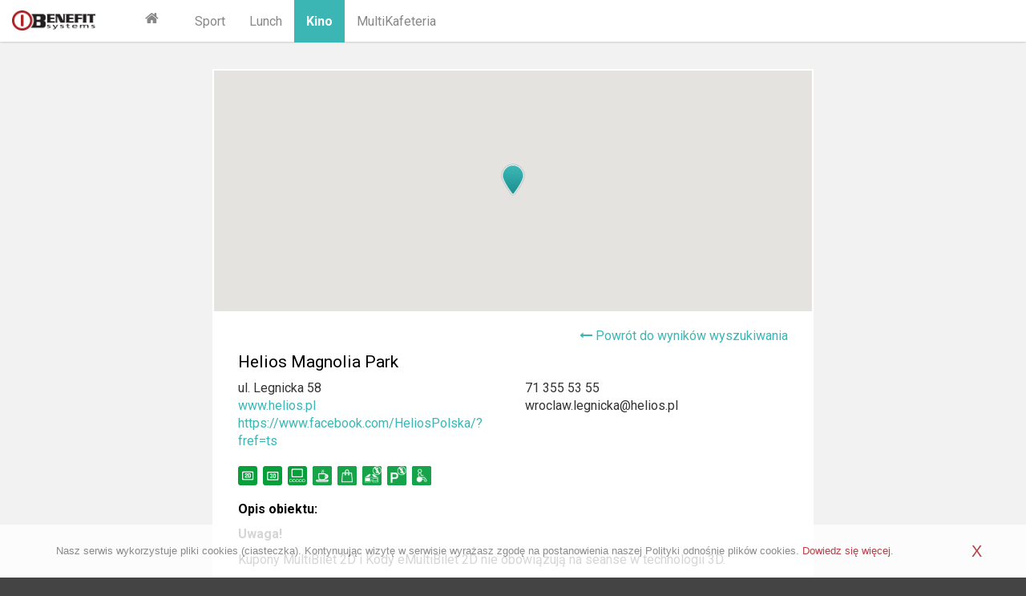

--- FILE ---
content_type: text/html; charset=UTF-8
request_url: https://benefitsystems.pl/p/multibilet/helios-magnolia-park?location=Wroc%C5%82aw%2C%20Dolno%C5%9Bl%C4%85skie&product%5B%5D=3&submit=
body_size: 22396
content:
<!DOCTYPE html>
<!--[if IE 9]>
<html class="ie9">
<![endif]-->
<!--[if !IE]><!-->
<html lang="pl"  class="">
<!--<![endif]-->
<head >
    <title>BenefitSystems.pl</title>
    <meta name="keywords" content="" />
<meta name="description" content="" />
<meta name="robots" content="index, follow" />
<meta name="viewport" content="width=device-width, initial-scale=1.0" />
<meta http-equiv="Content-Type" content="text/html; charset=utf-8" />
<meta http-equiv="X-UA-Compatible" content="IE=edge" />

    
    
    <meta charset="UTF-8"/>
    <meta name="apple-mobile-web-app-capable" content="yes">
    <meta name="apple-mobile-web-app-status-bar-style" content="white">
    <meta name="apple-mobile-web-app-title" content="Benefit Systems">
    <meta name="viewport" content="width=device-width, initial-scale=1, maximum-scale=1, user-scalable=no">
    <meta name="google-site-verification" content="bvlrE78rsIXMR3hWqvrd-AWXqx_5wiyj6GfmKWGv09s" />
        <script type="text/javascript" src="/assets-built/js/jquery.js?20190107154847"></script>
                <link rel="stylesheet" href="/assets-built/css/frontend_1.css?20190107154847"/>
        <link rel="stylesheet" href="/assets-built/css/bootstrap.css?20190107154847"/>
        <link rel="stylesheet" href="/assets-built/css/add.css?20190107154847"/>
        <link rel="stylesheet" href="/assets-built/css/frontend_2.css?20190107154847"/>
        <link rel="stylesheet" href="/assets-built/css/frontend_3.css?20190107154847"/>
        <link rel="stylesheet" href="/assets-built/css/frontend_4.css?20190107154847"/>
        <link rel="stylesheet" href="/assets-built/css/frontend_5.css?20190107154847"/>
        <link rel="stylesheet" media="print" href="/assets-built/css/print.css?20190107154847"/>
    
<link href="/assets-built/css/search.css?20190107154847" rel="stylesheet" media="screen"/>
        <link href="https://fonts.googleapis.com/css?family=Roboto:300,400,500,700,900&amp;subset=latin-ext" rel="stylesheet">
    <script type="text/javascript">
        function imgLoaded(img){
            var imgWrapper = img.parentNode;
            imgWrapper.className += imgWrapper.className ? ' loaded' : 'loaded';
        };
    </script>
    <script type="text/javascript" src="http://cdn.optimizely.com/js/1498880226.js"></script>
    <link rel="shortcut icon" type="image/x-icon" href="/assets-built/images/favicon.ico?20190107154847" />
    <!--[if lt IE 9]>
        <script type="text/javascript" src="/assets-built/js/IE.js?20190107154847"></script>
        <![endif]-->
            <!-- Google Tag Manager -->
        <script>(function(w,d,s,l,i){w[l]=w[l]||[];w[l].push({'gtm.start': new Date().getTime(),event:'gtm.js'});var f=d.getElementsByTagName(s)[0],j=d.createElement(s),dl=l!='dataLayer'?'&l='+l:'';j.async=true;j.src='https://www.googletagmanager.com/gtm.js?id='+i+dl;f.parentNode.insertBefore(j,f);})(window,document,'script','dataLayer','GTM-K6SGFBL');</script>
        <!-- End Google Tag Manager -->
    </head>
    <body id="bem" class="" data-cookie-url="/cookies" data-lang="pl" data-assets-path="/assets-built">
    <!-- Google Tag Manager (noscript) -->
    <noscript><iframe src="https://www.googletagmanager.com/ns.html?id=GTM-K6SGFBL" height="0" width="0" style="display:none;visibility:hidden;"></iframe></noscript>
    <!-- End Google Tag Manager (noscript) -->    
    <script>
        (function(i,s,o,g,r,a,m){i['GoogleAnalyticsObject']=r;i[r]=i[r]||function(){ (i[r].q=i[r].q||[]).push(arguments)},i[r].l=1*new Date();a=s.createElement(o),m=s.getElementsByTagName(o)[0];a.async=1;a.src=g;m.parentNode.insertBefore(a,m)})(window,document,'script','//www.google-analytics.com/analytics.js','ga');
            ga('create', 'UA-23370066-1', 'auto');
            ga('send', 'pageview');
    </script>


    <div class="row-offcanvas row-offcanvas-website">
        <div class="main">
            
                <script>window.searchconfig = {key:'AIzaSyBIVA2OKt22AM0BnGRu2find7pmY5abKyw'};</script>
        <div id="coordinates" data-lat="51.11878527" data-lng="16.9891822"></div>
    <div id="objectbrand" data-brand="multibilet"></div>

    <div id="content" class="content-objects content-search multibilet">
            <div id="s_nav" class="container-fluid s-nav-fixed">
        <div class="row search-container">

            <div class="col-xs-7 col-sm-3 col-md-2 logo-col">
                <a class="logo-benefit" href="//www.benefitsystems.pl/"><span class="logo-title hidden-xs">Benefit Systems</span><i class="fa fa-home hidden-xs"></i></a>
            </div>

            <div class="col-xs-5 col-sm-4 pull-right">

                
                <div class="pull-right  s-buy hidden-xs hidden-sm">
                    
                </div>

                <span class="js-showproducts s-hideproducts visible-xs pull-right">
                    <i class="fa fa-bars"></i>
                </span>

                
            </div>

            <div class="col-xs-10 col-sm-5 col-md-6 col">

                <ul id="venue_search_tabs" class="nav nav-tabs hidden-xs">
                                                                
                    <li class="multisport ">
                        <a href="/search/sport/">
                            Sport                        </a>
                    </li>
                    <li class="benefitlunch ">
                        <a href="/search/benefitlunch">
                            Lunch                        </a>
                    </li>
                    <li class="multibilet  active">
                        <a href="/search/multibilet">
                            Kino                        </a>
                    </li>
                    <li class="multikafeteria ">
                        <a href="/search/multikafeteria">
                            MultiKafeteria                        </a>
                    </li>
                </ul>
            </div>

        </div>
            </div>
        <div class="container">
            <div class="row">
                <div class="col-lg-8 col-lg-offset-2 col-md-10 col-md-offset-1">
                    <div class="o-main">
                                                <div id="map-canvas" style="height: 300px; width: 100%; margin-bottom: 20px;"></div>
                                                            <div class="s-results-item o-info js-results-item" data-id="72" data-name="Helios Magnolia Park" data-lat="51.11878527" data-lng="16.9891822" data-address="ul. Legnicka 58" data-website="www.helios.pl">
                                <div class="s-results-link">
                                    <div class="s-results-basicinfo">
                                                                                <div class="row">
                                            <div class="col-xs-12">
                                                <div class="pull-right">
                                                        <a href="/search/multibilet?location=Wroc%C5%82aw%2C%20Dolno%C5%9Bl%C4%85skie&amp;product%5B%5D=3&amp;submit=" class="o-searchlink"><i class="fa fa-long-arrow-left"></i> Powrót do wyników wyszukiwania</a>
                                                </div>
                                                <div class="row">
                                                    <div class="col-md-12">
                                                        <h3>Helios Magnolia Park</h3>
                                                    </div>
                                                </div>
                                                    <div class="row">
        <div class="col-md-6">
            <address>
                ul. Legnicka 58<br>
                <a target="_blank" href="http://www.helios.pl/3,Wroclaw/StronaGlowna/" class="object-webpage">www.helios.pl</a><br>
                                    <a href="https://www.facebook.com/HeliosPolska/?fref=ts" target="_blank">https://www.facebook.com/HeliosPolska/?fref=ts</a>
                            </address>
        </div>
        <div class="col-md-6">
            <address>
                71 355 53 55<br>
                wroclaw.legnicka@helios.pl
            </address>
        </div>
    </div>
                                            </div>
                                        </div>
                                    </div>
                                                <div class="o-serviceinfo">
            <div class="row">
                <div class="col-xs-12">
                    <div class="js-category-icons s-category-icons pull-left">
                                                                                    <img class="js-category-icon" src="/uploads/cache/multisport_category_icon_original/multibilet/category/2d.png" title="2D" alt="2D" width="24" height="24">
                                <span class="visible-print-inline">
                                    2D
                                </span>
                                                            <img class="js-category-icon" src="/uploads/cache/multisport_category_icon_original/multibilet/category/3d.png" title="3D" alt="3D" width="24" height="24">
                                <span class="visible-print-inline">
                                    3D
                                </span>
                                                            <img class="js-category-icon" src="/uploads/cache/multisport_category_icon_original/multibilet/category/multipleks.png" title="Multipleks" alt="Multipleks" width="24" height="24">
                                <span class="visible-print-inline">
                                    Multipleks
                                </span>
                                                            <img class="js-category-icon" src="/uploads/cache/multisport_category_icon_original/multibilet/category/kawiarnia.png" title="Kawiarnia" alt="Kawiarnia" width="24" height="24">
                                <span class="visible-print-inline">
                                    Kawiarnia
                                </span>
                                                            <img class="js-category-icon" src="/uploads/cache/multisport_category_icon_original/multibilet/category/kino_w_galerii_handlowej.png" title="Kino w galerii handlowej" alt="Kino w galerii handlowej" width="24" height="24">
                                <span class="visible-print-inline">
                                    Kino w galerii handlowej
                                </span>
                                                            <img class="js-category-icon" src="/uploads/cache/multisport_category_icon_original/multibilet/category/okulary_3d_w_cenie.png" title="Okulary 3D w cenie" alt="Okulary 3D w cenie" width="24" height="24">
                                <span class="visible-print-inline">
                                    Okulary 3D w cenie
                                </span>
                                                            <img class="js-category-icon" src="/uploads/cache/multisport_category_icon_original/multibilet/category/parking_bez_doplat.png" title="Parking bez dopłat" alt="Parking bez dopłat" width="24" height="24">
                                <span class="visible-print-inline">
                                    Parking bez dopłat
                                </span>
                                                            <img class="js-category-icon" src="/uploads/cache/multisport_category_icon_original/multibilet/category/przystosowane_dla_osob_niepelnosprawnych.png" title="Przystosowane dla osób niepełnosprawnych" alt="Przystosowane dla osób niepełnosprawnych" width="24" height="24">
                                <span class="visible-print-inline">
                                    Przystosowane dla osób niepełnosprawnych
                                </span>
                                                                        </div>
                    <div class="clearfix"></div>
                    <div class="js-info-content s-info-content">
                        <h4>Opis obiektu:</h4>
                        <p style="text-align:justify"><strong>Uwaga!</strong></p>

<p>Kupony MultiBilet 2D i Kody eMultiBilet 2D nie obowiązują na seanse w technologii 3D.</p>

<p>Istnieje możliwość dopłaty do Kupon&oacute;w MultiBilet i Kod&oacute;w eMultiBilet na seanse w salach Dream zgodnie z cennikiem kina.</p>

<p>Kupony MultiBilet i Kody eMultiBilet upoważniają do korzystania z repertuaru cyklicznego. Nie obowiązują na seanse przedpremierowe, maratony filmowe, festiwale filmowe oraz pokazy specjalne z wyjątkiem Kina Konesera, Akademii Filmowej, Kina na temat, Kina na temat junior oraz Helios dla dzieci.</p>

<p>&nbsp;</p>

<p><strong>Helios S.A.</strong> to największa sieć kin w Polsce pod względem liczby obiekt&oacute;w. Dysponuje obecnie 46 kinami mającymi łącznie 261 ekran&oacute;w i ponad 51 tysięcy miejsc.</p>

<p>Sp&oacute;łka skupia swoją działalność gł&oacute;wnie w miastach małej i średniej wielkości, ale jej kina są r&oacute;wnież obecne w największych aglomeracjach Polski, m.in. w Łodzi, Gdańsku,&nbsp;Poznaniu i Wrocławiu.</p>

<p style="text-align:justify"><em>Materiały i dane pochodzą ze strony Helios S.A.</em></p>

<p style="text-align:justify">&nbsp;</p>
                    </div>
                </div>
            </div>
        </div>
                                    </div>
                            </div>
                                            </div>
                </div>
             </div>
        </div>
    </div>
    

                            <div id="footer">
    <div class="container">
        <div class="footer-top">
                                    <div class="emptybox">&nbsp;</div>
                                <div class="pull-right icons">
                                                    <a href="/kariera" class="btn btn-career">Kariera</a>
                            </div>
        </div>
        <div class="footer-menu row">
                    <ul>
                            
                    
    
            
        
    
    
    
            <li class="first col-xs-12 col-sm-12 col-md-2">                    <a href="/dla-twojej-firmy">
               Dla Twojej Firmy
    </a>
                        <ul class="menu-level-1">
                            
                    
    
            
    
    
    
            <li class="first">                    <a href="https://www.benefitsystems.pl/dla-firmy/#c947">
               Oferta
    </a>
                
        </li>        
                    
    
            
    
    
    
            <li>                    <a href="https://www.benefitsystems.pl/dla-firmy/finansowanie/">
               Finansowanie
    </a>
                
        </li>        
                    
    
            
    
    
    
            <li class="last">                    <a href="https://www.benefitsystems.pl/dla-firmy/#c1469">
               Kontakt
    </a>
                
        </li>        
                
    </ul>

        </li>        
                    
    
            
        
    
    
    
            <li class="col-xs-12 col-sm-12 col-md-2">                    <a href="/dla-partnera">
               Dla partnera
    </a>
                        <ul class="menu-level-1">
                            
                    
    
            
    
    
    
            <li class="first">                    <a href="https://www.benefitsystems.pl/fileadmin/benefitsystems/dokumenty/Warunki_wspolpracy_dla_Partnerow_.pdf">
               Warunki współpracy
    </a>
                
        </li>        
                    
    
            
    
    
    
            <li class="last">                    <a href="https://www.benefitsystems.pl/dla-partnera/#c1403">
               Kontakt
    </a>
                
        </li>        
                
    </ul>

        </li>        
                    
    
            
        
    
    
    
            <li class="col-xs-12 col-sm-12 col-md-2">                    <a href="/relacje-inwestorskie">
               Relacje inwestorskie
    </a>
                        <ul class="menu-level-1">
                            
                    
    
            
    
    
    
            <li class="first">                    <a href="https://www.benefitsystems.pl/dla-inwestora/">
               Spółka
    </a>
                
        </li>        
                    
    
            
    
    
    
            <li>                    <a href="https://www.benefitsystems.pl/dla-inwestora/dane-finansowe/">
               Finanse
    </a>
                
        </li>        
                    
    
            
    
    
    
            <li>                    <a href="https://www.benefitsystems.pl/dla-inwestora/raporty/">
               Raporty
    </a>
                
        </li>        
                    
    
            
    
    
    
            <li>                    <a href="https://www.benefitsystems.pl/dla-inwestora/kalendarium-wydarzen/">
               Kalendarium
    </a>
                
        </li>        
                    
    
            
    
    
    
            <li>                    <a href="https://www.benefitsystems.pl/dla-inwestora/">
               Akcje
    </a>
                
        </li>        
                    
    
            
    
    
    
            <li>                    <a href="https://www.benefitsystems.pl/o-nas/centrum-prasowe/">
               Centrum Prasowe
    </a>
                
        </li>        
                    
    
            
    
    
    
            <li class="last">                    <a href="https://www.benefitsystems.pl/dla-inwestora/kontakt/">
               Kontakt do Relacji Inwestorskich
    </a>
                
        </li>        
                
    </ul>

        </li>        
                    
    
            
        
    
    
    
            <li class="col-xs-12 col-sm-12 col-md-2">                    <a href="/centrum-prasowe">
               Informacje
    </a>
                        <ul class="menu-level-1">
                            
                    
    
            
    
    
    
            <li class="first">                    <a href="https://www.benefitsystems.pl/o-nas/o-firmie/#c3494">
               Historia firmy
    </a>
                
        </li>        
                    
    
            
    
    
    
            <li>                    <a href="https://www.benefitsystems.pl/o-nas/centrum-prasowe/">
               Centrum Prasowe
    </a>
                
        </li>        
                    
    
            
    
    
    
            <li>                    <a href="https://www.benefitsystems.pl/o-nas/centrum-prasowe/">
               Aktualności
    </a>
                
        </li>        
                    
    
            
    
    
    
            <li class="last">                    <a href="https://www.benefitsystems.pl/o-nas/centrum-prasowe/#c2768">
               Kontakt
    </a>
                
        </li>        
                
    </ul>

        </li>        
                    
    
            
        
    
    
    
            <li class="last col-xs-12 col-sm-12 col-md-2">                    <a href="/miesiecznik-benefit">
               Więcej
    </a>
                        <ul class="menu-level-1">
                            
                    
    
            
    
    
    
            <li class="first">                    <a href="https://www.benefitsystems.pl/dla-firmy/miesiecznik-benefit/">
               Miesięcznik Benefit
    </a>
                
        </li>        
                    
    
            
    
    
    
            <li>                    <a href="https://www.benefitsystems.pl/dla-partnera/magazyn-befit/">
               Magazyn BeFit
    </a>
                
        </li>        
                    
    
            
    
    
    
            <li class="last">                    <a href="https://www.benefitsystems.pl/dla-partnera/program-fairplay/">
               Program FairPlay
    </a>
                
        </li>        
                
    </ul>

        </li>        
                
    </ul>

        </div>
        <div class="footer-lang row">
            <div class="col-xs-12">
                <div class="pull-left">
                    <img src="/assets-built/images/brands/benefitsystems_biale.png?20190107154847" alt="" class="footer-logo-bs" >
                                    </div>
                <span class="pull-right text-right">
                    <a href="/sitemap">Mapa Strony</a>
                    <br>
                    <a href="/cookies">Polityka prywatności</a>
                    <br>
                </span>
            </div>
        </div>
        <div class="footer-legal row">
            <div class="col-xs-12"><span>&copy; 2026 Benefit Systems</span><a href="#" class="pull-right js-scrolltop"><i class="fa fa-angle-up"></i>Do góry</a></div>
        </div>
        <div class="row">
            <div class="col-xs-12">
                <span>2.2.2.3</span>
            </div>
        </div>
    </div>
</div>
            
                            <div id="region_overlay"></div>
                    </div>
    </div>

        
    <script src="/bundles/bazingajstranslation/js/translator.min.js?20190107154847"></script>
<script src="/translations?locales=pl,en"></script>


        <script type="text/javascript" src="/assets-built/js/main.js?20190107154847"></script>
            <script type="text/javascript">
                requirejs.config({urlArgs: "", baseUrl: '/assets-built/js'});
require(['app/default'], function() {
                            require(['app/modules/objectPage']);
                    require(['app/modules/openingHoursArrow']);
            });
</script>


    <div
        id="b_translations"
        class="hidden"
        data-cookie-text="Nasz serwis wykorzystuje pliki cookies (ciasteczka). Kontynuując wizytę w serwisie wyrażasz zgodę na postanowienia naszej Polityki odnośnie plików cookies. &lt;a href=&quot;REPLACE_LINK&quot;&gt;Dowiedz się więcej&lt;/a&gt;."
        >
</div>
</body>
</html>


--- FILE ---
content_type: text/css
request_url: https://benefitsystems.pl/assets-built/css/frontend_1.css?20190107154847
body_size: 151717
content:
.btn-dark{background:#606060;border:solid 2px #606060;color:#fff}.btn-dark:hover,.btn-dark:focus{background:#6d6d6d;border-color:#6d6d6d;color:#fff;text-decoration:none}.benefit-bg{background-color:#A9121D}.benefitAltBg-bg{background-color:#841519}.multiwypoczynek-bg{background-color:#E95D0F}.benefitlunch-bg{background-color:#41A62A}.multisport-bg{background-color:#1E9CD4}.multibenefit-bg{background-color:#FABB00}.multiteatr-bg{background-color:#E3004F}.multikafeteria-bg{background-color:#834A94}.multibilet-bg{background-color:#3BB6B5}.benefit-color{color:#A9121D}.benefitAlt-color{color:#841519}.multiwypoczynek-color{color:#E95D0F}.benefitlunch-color{color:#41A62A}.multisport-color{color:#1E9CD4}.multibenefit-color{color:#FABB00}.multiteatr-color{color:#E3004F}.multikafeteria-color{color:#834A94}.multibilet-color{color:#3BB6B5}body a,body .btn-link{color:#A9121D}body a:hover,body .btn-link:hover{color:#4d080d}body .keyvisual{background-color:#A9121D}body.products .header-page-title h1 a.p-title{background-image:url("/assets-built/images/brands/height/benefit_n.png");color:transparent;text-shadow:none}body.products .page-nav.scrolled-down .header-page-title h1 a{background-image:url("/assets-built/images/brands/height/benefit.png");color:transparent}body .btn-brand{color:#fff;background-color:#A9121D;background-repeat:repeat-x;border:2px solid transparent;border-color:#A9121D}body .btn-brand i{transition:All 0.3s ease;-webkit-transition:All 0.3s ease;-moz-transition:All 0.3s ease;-o-transition:All 0.3s ease}body .btn-brand:hover,body .btn-brand:focus,body .btn-brand:active,body .btn-brand.active{color:#fff;background-color:#c51522;border-color:#c51522}body .btn-brand:hover i,body .btn-brand:focus i,body .btn-brand:active i,body .btn-brand.active i{transform:translate(5px, 0px);-webkit-transform:translate(5px, 0px);-moz-transform:translate(5px, 0px);-o-transform:translate(5px, 0px);-ms-transform:translate(5px, 0px)}.open body .btn-brand.dropdown-toggle{color:#fff;background-color:#8d0f18;border-color:#8d0f18}body .btn-brand:active,body .btn-brand.active{background-image:none}.open body .btn-brand.dropdown-toggle{background-image:none}body .btn-brand.disabled,body .btn-brand.disabled:hover,body .btn-brand.disabled:focus,body .btn-brand.disabled:active,body .btn-brand.disabled.active,body .btn-brand[disabled],body .btn-brand[disabled]:hover,body .btn-brand[disabled]:focus,body .btn-brand[disabled]:active,body .btn-brand[disabled].active,fieldset[disabled] body .btn-brand,fieldset[disabled] body .btn-brand:hover,fieldset[disabled] body .btn-brand:focus,fieldset[disabled] body .btn-brand:active,fieldset[disabled] body .btn-brand.active{background-color:#A9121D;border-color:#A9121D}body .btn-brand .badge{color:#A9121D;background-color:#fff}body .btn-brand-alt{color:#fff;background-color:#841519;background-repeat:repeat-x;border:2px solid transparent;border-color:#841519}body .btn-brand-alt i{transition:All 0.3s ease;-webkit-transition:All 0.3s ease;-moz-transition:All 0.3s ease;-o-transition:All 0.3s ease}body .btn-brand-alt:hover,body .btn-brand-alt:focus,body .btn-brand-alt:active,body .btn-brand-alt.active{color:#fff;background-color:#9e191e;border-color:#9e191e}body .btn-brand-alt:hover i,body .btn-brand-alt:focus i,body .btn-brand-alt:active i,body .btn-brand-alt.active i{transform:translate(5px, 0px);-webkit-transform:translate(5px, 0px);-moz-transform:translate(5px, 0px);-o-transform:translate(5px, 0px);-ms-transform:translate(5px, 0px)}.open body .btn-brand-alt.dropdown-toggle{color:#fff;background-color:#6a1114;border-color:#6a1114}body .btn-brand-alt:active,body .btn-brand-alt.active{background-image:none}.open body .btn-brand-alt.dropdown-toggle{background-image:none}body .btn-brand-alt.disabled,body .btn-brand-alt.disabled:hover,body .btn-brand-alt.disabled:focus,body .btn-brand-alt.disabled:active,body .btn-brand-alt.disabled.active,body .btn-brand-alt[disabled],body .btn-brand-alt[disabled]:hover,body .btn-brand-alt[disabled]:focus,body .btn-brand-alt[disabled]:active,body .btn-brand-alt[disabled].active,fieldset[disabled] body .btn-brand-alt,fieldset[disabled] body .btn-brand-alt:hover,fieldset[disabled] body .btn-brand-alt:focus,fieldset[disabled] body .btn-brand-alt:active,fieldset[disabled] body .btn-brand-alt.active{background-color:#841519;border-color:#841519}body .btn-brand-alt .badge{color:#841519;background-color:#fff}body .btn-brand-inverse{color:#fff;background-color:transparent;border:2px solid transparent;border-color:rgba(255,255,255,0.5)}body .btn-brand-inverse i{transition:All 0.3s ease;-webkit-transition:All 0.3s ease;-moz-transition:All 0.3s ease;-o-transition:All 0.3s ease}body .btn-brand-inverse:hover,body .btn-brand-inverse:focus,body .btn-brand-inverse:active,body .btn-brand-inverse.active{color:#fff;background-color:transparent;border-color:rgba(255,255,255,0.5);outline:none;box-shadow:none}body .btn-brand-inverse:hover i,body .btn-brand-inverse:focus i,body .btn-brand-inverse:active i,body .btn-brand-inverse.active i{transform:translate(5px, 0px);-webkit-transform:translate(5px, 0px);-moz-transform:translate(5px, 0px);-o-transform:translate(5px, 0px);-ms-transform:translate(5px, 0px)}.open body .btn-brand-inverse.dropdown-toggle{color:#fff;background-color:transparent;border-color:rgba(224,224,224,0.5)}body .btn-brand-inverse:active,body .btn-brand-inverse.active{background-image:none;outline:none;box-shadow:none}.open body .btn-brand-inverse.dropdown-toggle{background-image:none}body .btn-brand-inverse.disabled,body .btn-brand-inverse.disabled:hover,body .btn-brand-inverse.disabled:focus,body .btn-brand-inverse.disabled:active,body .btn-brand-inverse.disabled.active,body .btn-brand-inverse[disabled],body .btn-brand-inverse[disabled]:hover,body .btn-brand-inverse[disabled]:focus,body .btn-brand-inverse[disabled]:active,body .btn-brand-inverse[disabled].active,fieldset[disabled] body .btn-brand-inverse,fieldset[disabled] body .btn-brand-inverse:hover,fieldset[disabled] body .btn-brand-inverse:focus,fieldset[disabled] body .btn-brand-inverse:active,fieldset[disabled] body .btn-brand-inverse.active{background-color:transparent;border-color:rgba(255,255,255,0.5)}body .btn-brand-inverse .badge{color:transparent;background-color:#fff}body .btn-brand-outline{color:#A9121D;background-color:transparent;border:2px solid transparent;border-color:#A9121D}body .btn-brand-outline i{transition:All 0.3s ease;-webkit-transition:All 0.3s ease;-moz-transition:All 0.3s ease;-o-transition:All 0.3s ease}body .btn-brand-outline:hover,body .btn-brand-outline:focus,body .btn-brand-outline:active,body .btn-brand-outline.active{color:#A9121D;background-color:transparent;border-color:#ea3744;outline:none;box-shadow:none}body .btn-brand-outline:hover i,body .btn-brand-outline:focus i,body .btn-brand-outline:active i,body .btn-brand-outline.active i{transform:translate(5px, 0px);-webkit-transform:translate(5px, 0px);-moz-transform:translate(5px, 0px);-o-transform:translate(5px, 0px);-ms-transform:translate(5px, 0px)}.open body .btn-brand-outline.dropdown-toggle{color:#A9121D;background-color:transparent;border-color:#720c14}body .btn-brand-outline:active,body .btn-brand-outline.active{background-image:none;outline:none;box-shadow:none}.open body .btn-brand-outline.dropdown-toggle{background-image:none}body .btn-brand-outline.disabled,body .btn-brand-outline.disabled:hover,body .btn-brand-outline.disabled:focus,body .btn-brand-outline.disabled:active,body .btn-brand-outline.disabled.active,body .btn-brand-outline[disabled],body .btn-brand-outline[disabled]:hover,body .btn-brand-outline[disabled]:focus,body .btn-brand-outline[disabled]:active,body .btn-brand-outline[disabled].active,fieldset[disabled] body .btn-brand-outline,fieldset[disabled] body .btn-brand-outline:hover,fieldset[disabled] body .btn-brand-outline:focus,fieldset[disabled] body .btn-brand-outline:active,fieldset[disabled] body .btn-brand-outline.active{background-color:transparent;border-color:#A9121D}body .btn-brand-outline .badge{color:transparent;background-color:#A9121D}body .btn-brand-white{color:#A9121D;background-color:#fff;border:2px solid transparent;border-color:#fff}body .btn-brand-white i{transition:All 0.3s ease;-webkit-transition:All 0.3s ease;-moz-transition:All 0.3s ease;-o-transition:All 0.3s ease}body .btn-brand-white:hover,body .btn-brand-white:focus,body .btn-brand-white:active,body .btn-brand-white.active{color:#A9121D;background-color:#fff;border-color:#fff;outline:none;box-shadow:none}body .btn-brand-white:hover i,body .btn-brand-white:focus i,body .btn-brand-white:active i,body .btn-brand-white.active i{transform:translate(5px, 0px);-webkit-transform:translate(5px, 0px);-moz-transform:translate(5px, 0px);-o-transform:translate(5px, 0px);-ms-transform:translate(5px, 0px)}.open body .btn-brand-white.dropdown-toggle{color:#A9121D;background-color:#fff;border-color:#e0e0e0}body .btn-brand-white:active,body .btn-brand-white.active{background-image:none;outline:none;box-shadow:none}.open body .btn-brand-white.dropdown-toggle{background-image:none}body .btn-brand-white.disabled,body .btn-brand-white.disabled:hover,body .btn-brand-white.disabled:focus,body .btn-brand-white.disabled:active,body .btn-brand-white.disabled.active,body .btn-brand-white[disabled],body .btn-brand-white[disabled]:hover,body .btn-brand-white[disabled]:focus,body .btn-brand-white[disabled]:active,body .btn-brand-white[disabled].active,fieldset[disabled] body .btn-brand-white,fieldset[disabled] body .btn-brand-white:hover,fieldset[disabled] body .btn-brand-white:focus,fieldset[disabled] body .btn-brand-white:active,fieldset[disabled] body .btn-brand-white.active{background-color:#fff;border-color:#fff}body .btn-brand-white .badge{color:#fff;background-color:#A9121D}body .crosslink-coversion .crosslink-block .crosslink-table{color:#fff;background:#841519}body .crosslink-coversion .crosslink-block .crosslink-table:hover{background:#6e1215}body .form-control:focus{border-color:#A9121D}body.products .header-page-title .page-header-menu li .active{border-bottom-color:#A9121D}body .page-nav-convert .header-page-title .page-header-menu li.last a{color:#fff;background-color:#841519;background-repeat:repeat-x;border:2px solid transparent;border-color:#841519}body .page-nav-convert .header-page-title .page-header-menu li.last a i{transition:All 0.3s ease;-webkit-transition:All 0.3s ease;-moz-transition:All 0.3s ease;-o-transition:All 0.3s ease}body .page-nav-convert .header-page-title .page-header-menu li.last a:hover,body .page-nav-convert .header-page-title .page-header-menu li.last a:focus,body .page-nav-convert .header-page-title .page-header-menu li.last a:active,body .page-nav-convert .header-page-title .page-header-menu li.last a.active{color:#fff;background-color:#9e191e;border-color:#9e191e}body .page-nav-convert .header-page-title .page-header-menu li.last a:hover i,body .page-nav-convert .header-page-title .page-header-menu li.last a:focus i,body .page-nav-convert .header-page-title .page-header-menu li.last a:active i,body .page-nav-convert .header-page-title .page-header-menu li.last a.active i{transform:translate(5px, 0px);-webkit-transform:translate(5px, 0px);-moz-transform:translate(5px, 0px);-o-transform:translate(5px, 0px);-ms-transform:translate(5px, 0px)}.open body .page-nav-convert .header-page-title .page-header-menu li.last a.dropdown-toggle{color:#fff;background-color:#6a1114;border-color:#6a1114}body .page-nav-convert .header-page-title .page-header-menu li.last a:active,body .page-nav-convert .header-page-title .page-header-menu li.last a.active{background-image:none}.open body .page-nav-convert .header-page-title .page-header-menu li.last a.dropdown-toggle{background-image:none}body .page-nav-convert .header-page-title .page-header-menu li.last a.disabled,body .page-nav-convert .header-page-title .page-header-menu li.last a.disabled:hover,body .page-nav-convert .header-page-title .page-header-menu li.last a.disabled:focus,body .page-nav-convert .header-page-title .page-header-menu li.last a.disabled:active,body .page-nav-convert .header-page-title .page-header-menu li.last a.disabled.active,body .page-nav-convert .header-page-title .page-header-menu li.last a[disabled],body .page-nav-convert .header-page-title .page-header-menu li.last a[disabled]:hover,body .page-nav-convert .header-page-title .page-header-menu li.last a[disabled]:focus,body .page-nav-convert .header-page-title .page-header-menu li.last a[disabled]:active,body .page-nav-convert .header-page-title .page-header-menu li.last a[disabled].active,fieldset[disabled] body .page-nav-convert .header-page-title .page-header-menu li.last a,fieldset[disabled] body .page-nav-convert .header-page-title .page-header-menu li.last a:hover,fieldset[disabled] body .page-nav-convert .header-page-title .page-header-menu li.last a:focus,fieldset[disabled] body .page-nav-convert .header-page-title .page-header-menu li.last a:active,fieldset[disabled] body .page-nav-convert .header-page-title .page-header-menu li.last a.active{background-color:#841519;border-color:#841519}body .page-nav-convert .header-page-title .page-header-menu li.last a .badge{color:#841519;background-color:#fff}body.products .courtain{background:#A9121D}body.products .header-page-title .page-header-menu li.active{border-bottom-color:#fff}body.products .page-nav.scrolled-down .header-page-title .page-header-menu li.active{border-bottom-color:#A9121D}body .nav-tabs.nav-justified-benefit>.active>a,body .nav-tabs.nav-justified-benefit>.active>a:hover,body .nav-tabs.nav-justified-benefit>.active>a:focus{border:none}@media (min-width: 768px){body .nav-tabs.nav-justified-benefit>li>a{border-radius:0;border-color:transparent;background:#f9f9f9;color:#888;padding:25px 15px;height:71px;font-weight:600;border-top:2px solid transparent;border-bottom:1px solid transparent}body .nav-tabs.nav-justified-benefit>li>a{margin:0 2px}body .nav-tabs.nav-justified-benefit>li:first-child a,body .nav-tabs.nav-justified-benefit>li:last-child a{margin:0}body .nav-tabs.nav-justified-benefit>.active>a,body .nav-tabs.nav-justified-benefit>.active>a:hover,body .nav-tabs.nav-justified-benefit>.active>a:focus{border-top:2px solid #841519;border-bottom:1px solid #fff;background:#fff;color:#000}}body .index{color:#A9121D;background:transparent;border:2px solid #A9121D}@media screen and (max-width: 767px){body .m500 .poland,body .m500 .poland .bg,body .m500 .poland-cities{background-image:url("/assets-built/images/cssmap/pl-240@2benefit.png")}}@media screen and (min-width: 768px){body .m500 .poland,body .m500 .poland .bg,body .m500 .poland-cities{background-image:url("/assets-built/images/cssmap/pl-500@2benefit.png")}}body .pagination>li>a,body .pagination>li>span{color:#A9121D}body .pagination>li>a:hover,body .pagination>li>a:focus,body .pagination>li>span:hover,body .pagination>li>span:focus{color:#A9121D}body .pagination>.active>a,body .pagination>.active>a:hover,body .pagination>.active>a:focus,body .pagination>.active>span,body .pagination>.active>span:hover,body .pagination>.active>span:focus{background-color:#A9121D;border-color:#A9121D;color:#fff}body .pagination>.disabled>span,body .pagination>.disabled>span:hover,body .pagination>.disabled>span:focus,body .pagination>.disabled>a,body .pagination>.disabled>a:hover,body .pagination>.disabled>a:focus{color:#aaa}body .sidebar-nav .nav a:hover{color:#A9121D;border-left-color:#A9121D}body .sidebar-nav .nav .active a{border-left:2px solid #A9121D}body .toggle-legal{background-color:#A9121D}body .number-brand{color:#841519}.multisport a,.multisport .btn-link{color:#1E9CD4}.multisport a:hover,.multisport .btn-link:hover{color:#115a7b}.multisport .keyvisual{background-color:#1E9CD4}.multisport .page-subtitle{background-color:#1E9CD4}.multisport.products .header-page-title h1 a.p-title{background-image:url("/assets-built/images/brands/height/multisport_n.png");color:transparent;text-shadow:none}.multisport.products .page-nav.scrolled-down .header-page-title h1 a{background-image:url("/assets-built/images/brands/height/multisport.png");color:transparent}.multisport .btn-brand{color:#fff;background-color:#1E9CD4;background-repeat:repeat-x;border:2px solid transparent;border-color:#1E9CD4}.multisport .btn-brand i{transition:All 0.3s ease;-webkit-transition:All 0.3s ease;-moz-transition:All 0.3s ease;-o-transition:All 0.3s ease}.multisport .btn-brand:hover,.multisport .btn-brand:focus,.multisport .btn-brand:active,.multisport .btn-brand.active{color:#fff;background-color:#2fabe2;border-color:#2fabe2}.multisport .btn-brand:hover i,.multisport .btn-brand:focus i,.multisport .btn-brand:active i,.multisport .btn-brand.active i{transform:translate(5px, 0px);-webkit-transform:translate(5px, 0px);-moz-transform:translate(5px, 0px);-o-transform:translate(5px, 0px);-ms-transform:translate(5px, 0px)}.open .multisport .btn-brand.dropdown-toggle{color:#fff;background-color:#1a88b9;border-color:#1a88b9}.multisport .btn-brand:active,.multisport .btn-brand.active{background-image:none}.open .multisport .btn-brand.dropdown-toggle{background-image:none}.multisport .btn-brand.disabled,.multisport .btn-brand.disabled:hover,.multisport .btn-brand.disabled:focus,.multisport .btn-brand.disabled:active,.multisport .btn-brand.disabled.active,.multisport .btn-brand[disabled],.multisport .btn-brand[disabled]:hover,.multisport .btn-brand[disabled]:focus,.multisport .btn-brand[disabled]:active,.multisport .btn-brand[disabled].active,fieldset[disabled] .multisport .btn-brand,fieldset[disabled] .multisport .btn-brand:hover,fieldset[disabled] .multisport .btn-brand:focus,fieldset[disabled] .multisport .btn-brand:active,fieldset[disabled] .multisport .btn-brand.active{background-color:#1E9CD4;border-color:#1E9CD4}.multisport .btn-brand .badge{color:#1E9CD4;background-color:#fff}.multisport .btn-brand-alt{color:#fff;background-color:#834A94;background-repeat:repeat-x;border:2px solid transparent;border-color:#834A94}.multisport .btn-brand-alt i{transition:All 0.3s ease;-webkit-transition:All 0.3s ease;-moz-transition:All 0.3s ease;-o-transition:All 0.3s ease}.multisport .btn-brand-alt:hover,.multisport .btn-brand-alt:focus,.multisport .btn-brand-alt:active,.multisport .btn-brand-alt.active{color:#fff;background-color:#9554a8;border-color:#9554a8}.multisport .btn-brand-alt:hover i,.multisport .btn-brand-alt:focus i,.multisport .btn-brand-alt:active i,.multisport .btn-brand-alt.active i{transform:translate(5px, 0px);-webkit-transform:translate(5px, 0px);-moz-transform:translate(5px, 0px);-o-transform:translate(5px, 0px);-ms-transform:translate(5px, 0px)}.open .multisport .btn-brand-alt.dropdown-toggle{color:#fff;background-color:#714080;border-color:#714080}.multisport .btn-brand-alt:active,.multisport .btn-brand-alt.active{background-image:none}.open .multisport .btn-brand-alt.dropdown-toggle{background-image:none}.multisport .btn-brand-alt.disabled,.multisport .btn-brand-alt.disabled:hover,.multisport .btn-brand-alt.disabled:focus,.multisport .btn-brand-alt.disabled:active,.multisport .btn-brand-alt.disabled.active,.multisport .btn-brand-alt[disabled],.multisport .btn-brand-alt[disabled]:hover,.multisport .btn-brand-alt[disabled]:focus,.multisport .btn-brand-alt[disabled]:active,.multisport .btn-brand-alt[disabled].active,fieldset[disabled] .multisport .btn-brand-alt,fieldset[disabled] .multisport .btn-brand-alt:hover,fieldset[disabled] .multisport .btn-brand-alt:focus,fieldset[disabled] .multisport .btn-brand-alt:active,fieldset[disabled] .multisport .btn-brand-alt.active{background-color:#834A94;border-color:#834A94}.multisport .btn-brand-alt .badge{color:#834A94;background-color:#fff}.multisport .btn-brand-inverse{color:#fff;background-color:transparent;border:2px solid transparent;border-color:rgba(255,255,255,0.5)}.multisport .btn-brand-inverse i{transition:All 0.3s ease;-webkit-transition:All 0.3s ease;-moz-transition:All 0.3s ease;-o-transition:All 0.3s ease}.multisport .btn-brand-inverse:hover,.multisport .btn-brand-inverse:focus,.multisport .btn-brand-inverse:active,.multisport .btn-brand-inverse.active{color:#fff;background-color:transparent;border-color:rgba(255,255,255,0.5);outline:none;box-shadow:none}.multisport .btn-brand-inverse:hover i,.multisport .btn-brand-inverse:focus i,.multisport .btn-brand-inverse:active i,.multisport .btn-brand-inverse.active i{transform:translate(5px, 0px);-webkit-transform:translate(5px, 0px);-moz-transform:translate(5px, 0px);-o-transform:translate(5px, 0px);-ms-transform:translate(5px, 0px)}.open .multisport .btn-brand-inverse.dropdown-toggle{color:#fff;background-color:transparent;border-color:rgba(224,224,224,0.5)}.multisport .btn-brand-inverse:active,.multisport .btn-brand-inverse.active{background-image:none;outline:none;box-shadow:none}.open .multisport .btn-brand-inverse.dropdown-toggle{background-image:none}.multisport .btn-brand-inverse.disabled,.multisport .btn-brand-inverse.disabled:hover,.multisport .btn-brand-inverse.disabled:focus,.multisport .btn-brand-inverse.disabled:active,.multisport .btn-brand-inverse.disabled.active,.multisport .btn-brand-inverse[disabled],.multisport .btn-brand-inverse[disabled]:hover,.multisport .btn-brand-inverse[disabled]:focus,.multisport .btn-brand-inverse[disabled]:active,.multisport .btn-brand-inverse[disabled].active,fieldset[disabled] .multisport .btn-brand-inverse,fieldset[disabled] .multisport .btn-brand-inverse:hover,fieldset[disabled] .multisport .btn-brand-inverse:focus,fieldset[disabled] .multisport .btn-brand-inverse:active,fieldset[disabled] .multisport .btn-brand-inverse.active{background-color:transparent;border-color:rgba(255,255,255,0.5)}.multisport .btn-brand-inverse .badge{color:transparent;background-color:#fff}.multisport .btn-brand-outline{color:#1E9CD4;background-color:transparent;border:2px solid transparent;border-color:#1E9CD4}.multisport .btn-brand-outline i{transition:All 0.3s ease;-webkit-transition:All 0.3s ease;-moz-transition:All 0.3s ease;-o-transition:All 0.3s ease}.multisport .btn-brand-outline:hover,.multisport .btn-brand-outline:focus,.multisport .btn-brand-outline:active,.multisport .btn-brand-outline.active{color:#1E9CD4;background-color:transparent;border-color:#6ec4ea;outline:none;box-shadow:none}.multisport .btn-brand-outline:hover i,.multisport .btn-brand-outline:focus i,.multisport .btn-brand-outline:active i,.multisport .btn-brand-outline.active i{transform:translate(5px, 0px);-webkit-transform:translate(5px, 0px);-moz-transform:translate(5px, 0px);-o-transform:translate(5px, 0px);-ms-transform:translate(5px, 0px)}.open .multisport .btn-brand-outline.dropdown-toggle{color:#1E9CD4;background-color:transparent;border-color:#16759e}.multisport .btn-brand-outline:active,.multisport .btn-brand-outline.active{background-image:none;outline:none;box-shadow:none}.open .multisport .btn-brand-outline.dropdown-toggle{background-image:none}.multisport .btn-brand-outline.disabled,.multisport .btn-brand-outline.disabled:hover,.multisport .btn-brand-outline.disabled:focus,.multisport .btn-brand-outline.disabled:active,.multisport .btn-brand-outline.disabled.active,.multisport .btn-brand-outline[disabled],.multisport .btn-brand-outline[disabled]:hover,.multisport .btn-brand-outline[disabled]:focus,.multisport .btn-brand-outline[disabled]:active,.multisport .btn-brand-outline[disabled].active,fieldset[disabled] .multisport .btn-brand-outline,fieldset[disabled] .multisport .btn-brand-outline:hover,fieldset[disabled] .multisport .btn-brand-outline:focus,fieldset[disabled] .multisport .btn-brand-outline:active,fieldset[disabled] .multisport .btn-brand-outline.active{background-color:transparent;border-color:#1E9CD4}.multisport .btn-brand-outline .badge{color:transparent;background-color:#1E9CD4}.multisport .btn-brand-white{color:#1E9CD4;background-color:#fff;border:2px solid transparent;border-color:#fff}.multisport .btn-brand-white i{transition:All 0.3s ease;-webkit-transition:All 0.3s ease;-moz-transition:All 0.3s ease;-o-transition:All 0.3s ease}.multisport .btn-brand-white:hover,.multisport .btn-brand-white:focus,.multisport .btn-brand-white:active,.multisport .btn-brand-white.active{color:#1E9CD4;background-color:#fff;border-color:#fff;outline:none;box-shadow:none}.multisport .btn-brand-white:hover i,.multisport .btn-brand-white:focus i,.multisport .btn-brand-white:active i,.multisport .btn-brand-white.active i{transform:translate(5px, 0px);-webkit-transform:translate(5px, 0px);-moz-transform:translate(5px, 0px);-o-transform:translate(5px, 0px);-ms-transform:translate(5px, 0px)}.open .multisport .btn-brand-white.dropdown-toggle{color:#1E9CD4;background-color:#fff;border-color:#e0e0e0}.multisport .btn-brand-white:active,.multisport .btn-brand-white.active{background-image:none;outline:none;box-shadow:none}.open .multisport .btn-brand-white.dropdown-toggle{background-image:none}.multisport .btn-brand-white.disabled,.multisport .btn-brand-white.disabled:hover,.multisport .btn-brand-white.disabled:focus,.multisport .btn-brand-white.disabled:active,.multisport .btn-brand-white.disabled.active,.multisport .btn-brand-white[disabled],.multisport .btn-brand-white[disabled]:hover,.multisport .btn-brand-white[disabled]:focus,.multisport .btn-brand-white[disabled]:active,.multisport .btn-brand-white[disabled].active,fieldset[disabled] .multisport .btn-brand-white,fieldset[disabled] .multisport .btn-brand-white:hover,fieldset[disabled] .multisport .btn-brand-white:focus,fieldset[disabled] .multisport .btn-brand-white:active,fieldset[disabled] .multisport .btn-brand-white.active{background-color:#fff;border-color:#fff}.multisport .btn-brand-white .badge{color:#fff;background-color:#1E9CD4}.multisport .crosslink-coversion .crosslink-block .crosslink-table{color:#fff;background:#834A94}.multisport .crosslink-coversion .crosslink-block .crosslink-table:hover{background:#744283}.multisport .form-control:focus{border-color:#1E9CD4}.multisport.products .header-page-title .page-header-menu li .active{border-bottom-color:#1E9CD4}.multisport .page-nav-convert .header-page-title .page-header-menu li.last a{color:#fff;background-color:#834A94;background-repeat:repeat-x;border:2px solid transparent;border-color:#834A94}.multisport .page-nav-convert .header-page-title .page-header-menu li.last a i{transition:All 0.3s ease;-webkit-transition:All 0.3s ease;-moz-transition:All 0.3s ease;-o-transition:All 0.3s ease}.multisport .page-nav-convert .header-page-title .page-header-menu li.last a:hover,.multisport .page-nav-convert .header-page-title .page-header-menu li.last a:focus,.multisport .page-nav-convert .header-page-title .page-header-menu li.last a:active,.multisport .page-nav-convert .header-page-title .page-header-menu li.last a.active{color:#fff;background-color:#9554a8;border-color:#9554a8}.multisport .page-nav-convert .header-page-title .page-header-menu li.last a:hover i,.multisport .page-nav-convert .header-page-title .page-header-menu li.last a:focus i,.multisport .page-nav-convert .header-page-title .page-header-menu li.last a:active i,.multisport .page-nav-convert .header-page-title .page-header-menu li.last a.active i{transform:translate(5px, 0px);-webkit-transform:translate(5px, 0px);-moz-transform:translate(5px, 0px);-o-transform:translate(5px, 0px);-ms-transform:translate(5px, 0px)}.open .multisport .page-nav-convert .header-page-title .page-header-menu li.last a.dropdown-toggle{color:#fff;background-color:#714080;border-color:#714080}.multisport .page-nav-convert .header-page-title .page-header-menu li.last a:active,.multisport .page-nav-convert .header-page-title .page-header-menu li.last a.active{background-image:none}.open .multisport .page-nav-convert .header-page-title .page-header-menu li.last a.dropdown-toggle{background-image:none}.multisport .page-nav-convert .header-page-title .page-header-menu li.last a.disabled,.multisport .page-nav-convert .header-page-title .page-header-menu li.last a.disabled:hover,.multisport .page-nav-convert .header-page-title .page-header-menu li.last a.disabled:focus,.multisport .page-nav-convert .header-page-title .page-header-menu li.last a.disabled:active,.multisport .page-nav-convert .header-page-title .page-header-menu li.last a.disabled.active,.multisport .page-nav-convert .header-page-title .page-header-menu li.last a[disabled],.multisport .page-nav-convert .header-page-title .page-header-menu li.last a[disabled]:hover,.multisport .page-nav-convert .header-page-title .page-header-menu li.last a[disabled]:focus,.multisport .page-nav-convert .header-page-title .page-header-menu li.last a[disabled]:active,.multisport .page-nav-convert .header-page-title .page-header-menu li.last a[disabled].active,fieldset[disabled] .multisport .page-nav-convert .header-page-title .page-header-menu li.last a,fieldset[disabled] .multisport .page-nav-convert .header-page-title .page-header-menu li.last a:hover,fieldset[disabled] .multisport .page-nav-convert .header-page-title .page-header-menu li.last a:focus,fieldset[disabled] .multisport .page-nav-convert .header-page-title .page-header-menu li.last a:active,fieldset[disabled] .multisport .page-nav-convert .header-page-title .page-header-menu li.last a.active{background-color:#834A94;border-color:#834A94}.multisport .page-nav-convert .header-page-title .page-header-menu li.last a .badge{color:#834A94;background-color:#fff}.multisport.products .courtain{background:#1E9CD4}.multisport.products .header-page-title .page-header-menu li.active{border-bottom-color:#fff}.multisport.products .page-nav.scrolled-down .header-page-title .page-header-menu li.active{border-bottom-color:#1E9CD4}.multisport .nav-tabs.nav-justified-benefit>.active>a,.multisport .nav-tabs.nav-justified-benefit>.active>a:hover,.multisport .nav-tabs.nav-justified-benefit>.active>a:focus{border:none}@media (min-width: 768px){.multisport .nav-tabs.nav-justified-benefit>li>a{border-radius:0;border-color:transparent;background:#f9f9f9;color:#888;padding:25px 15px;height:71px;font-weight:600;border-top:2px solid transparent;border-bottom:1px solid transparent}.multisport .nav-tabs.nav-justified-benefit>li>a{margin:0 2px}.multisport .nav-tabs.nav-justified-benefit>li:first-child a,.multisport .nav-tabs.nav-justified-benefit>li:last-child a{margin:0}.multisport .nav-tabs.nav-justified-benefit>.active>a,.multisport .nav-tabs.nav-justified-benefit>.active>a:hover,.multisport .nav-tabs.nav-justified-benefit>.active>a:focus{border-top:2px solid #834A94;border-bottom:1px solid #fff;background:#fff;color:#000}}.multisport .index{color:#1E9CD4;background:transparent;border:2px solid #1E9CD4}@media screen and (max-width: 767px){.multisport .m500 .poland,.multisport .m500 .poland .bg,.multisport .m500 .poland-cities{background-image:url("/assets-built/images/cssmap/pl-240@2multisport.png")}}@media screen and (min-width: 768px){.multisport .m500 .poland,.multisport .m500 .poland .bg,.multisport .m500 .poland-cities{background-image:url("/assets-built/images/cssmap/pl-500@2multisport.png")}}.multisport .pagination>li>a,.multisport .pagination>li>span{color:#1E9CD4}.multisport .pagination>li>a:hover,.multisport .pagination>li>a:focus,.multisport .pagination>li>span:hover,.multisport .pagination>li>span:focus{color:#1E9CD4}.multisport .pagination>.active>a,.multisport .pagination>.active>a:hover,.multisport .pagination>.active>a:focus,.multisport .pagination>.active>span,.multisport .pagination>.active>span:hover,.multisport .pagination>.active>span:focus{background-color:#1E9CD4;border-color:#1E9CD4;color:#fff}.multisport .pagination>.disabled>span,.multisport .pagination>.disabled>span:hover,.multisport .pagination>.disabled>span:focus,.multisport .pagination>.disabled>a,.multisport .pagination>.disabled>a:hover,.multisport .pagination>.disabled>a:focus{color:#aaa}.multisport .sidebar-nav .nav a:hover{color:#1E9CD4;border-left-color:#1E9CD4}.multisport .sidebar-nav .nav .active a{border-left:2px solid #1E9CD4}.multisport .toggle-legal{background-color:#1E9CD4}.multisport .number-brand{color:#834A94}.multisport .s-results-link a.object-webpage:hover,.multisport .twitter-typeahead__link strong{color:#1E9CD4 !important}.multiwypoczynek a,.multiwypoczynek .btn-link{color:#E95D0F}.multiwypoczynek a:hover,.multiwypoczynek .btn-link:hover{color:#893709}.multiwypoczynek .keyvisual{background-color:#E95D0F}.multiwypoczynek .page-subtitle{background-color:#E95D0F}.multiwypoczynek.products .header-page-title h1 a.p-title{background-image:url("/assets-built/images/brands/height/multiwypoczynek_n.png");color:transparent;text-shadow:none}.multiwypoczynek.products .page-nav.scrolled-down .header-page-title h1 a{background-image:url("/assets-built/images/brands/height/multiwypoczynek.png");color:transparent}.multiwypoczynek .btn-brand{color:#fff;background-color:#E95D0F;background-repeat:repeat-x;border:2px solid transparent;border-color:#E95D0F}.multiwypoczynek .btn-brand i{transition:All 0.3s ease;-webkit-transition:All 0.3s ease;-moz-transition:All 0.3s ease;-o-transition:All 0.3s ease}.multiwypoczynek .btn-brand:hover,.multiwypoczynek .btn-brand:focus,.multiwypoczynek .btn-brand:active,.multiwypoczynek .btn-brand.active{color:#fff;background-color:#f16e26;border-color:#f16e26}.multiwypoczynek .btn-brand:hover i,.multiwypoczynek .btn-brand:focus i,.multiwypoczynek .btn-brand:active i,.multiwypoczynek .btn-brand.active i{transform:translate(5px, 0px);-webkit-transform:translate(5px, 0px);-moz-transform:translate(5px, 0px);-o-transform:translate(5px, 0px);-ms-transform:translate(5px, 0px)}.open .multiwypoczynek .btn-brand.dropdown-toggle{color:#fff;background-color:#cc520d;border-color:#cc520d}.multiwypoczynek .btn-brand:active,.multiwypoczynek .btn-brand.active{background-image:none}.open .multiwypoczynek .btn-brand.dropdown-toggle{background-image:none}.multiwypoczynek .btn-brand.disabled,.multiwypoczynek .btn-brand.disabled:hover,.multiwypoczynek .btn-brand.disabled:focus,.multiwypoczynek .btn-brand.disabled:active,.multiwypoczynek .btn-brand.disabled.active,.multiwypoczynek .btn-brand[disabled],.multiwypoczynek .btn-brand[disabled]:hover,.multiwypoczynek .btn-brand[disabled]:focus,.multiwypoczynek .btn-brand[disabled]:active,.multiwypoczynek .btn-brand[disabled].active,fieldset[disabled] .multiwypoczynek .btn-brand,fieldset[disabled] .multiwypoczynek .btn-brand:hover,fieldset[disabled] .multiwypoczynek .btn-brand:focus,fieldset[disabled] .multiwypoczynek .btn-brand:active,fieldset[disabled] .multiwypoczynek .btn-brand.active{background-color:#E95D0F;border-color:#E95D0F}.multiwypoczynek .btn-brand .badge{color:#E95D0F;background-color:#fff}.multiwypoczynek .btn-brand-alt{color:#fff;background-color:#3BB6B5;background-repeat:repeat-x;border:2px solid transparent;border-color:#3BB6B5}.multiwypoczynek .btn-brand-alt i{transition:All 0.3s ease;-webkit-transition:All 0.3s ease;-moz-transition:All 0.3s ease;-o-transition:All 0.3s ease}.multiwypoczynek .btn-brand-alt:hover,.multiwypoczynek .btn-brand-alt:focus,.multiwypoczynek .btn-brand-alt:active,.multiwypoczynek .btn-brand-alt.active{color:#fff;background-color:#4bc5c4;border-color:#4bc5c4}.multiwypoczynek .btn-brand-alt:hover i,.multiwypoczynek .btn-brand-alt:focus i,.multiwypoczynek .btn-brand-alt:active i,.multiwypoczynek .btn-brand-alt.active i{transform:translate(5px, 0px);-webkit-transform:translate(5px, 0px);-moz-transform:translate(5px, 0px);-o-transform:translate(5px, 0px);-ms-transform:translate(5px, 0px)}.open .multiwypoczynek .btn-brand-alt.dropdown-toggle{color:#fff;background-color:#349f9e;border-color:#349f9e}.multiwypoczynek .btn-brand-alt:active,.multiwypoczynek .btn-brand-alt.active{background-image:none}.open .multiwypoczynek .btn-brand-alt.dropdown-toggle{background-image:none}.multiwypoczynek .btn-brand-alt.disabled,.multiwypoczynek .btn-brand-alt.disabled:hover,.multiwypoczynek .btn-brand-alt.disabled:focus,.multiwypoczynek .btn-brand-alt.disabled:active,.multiwypoczynek .btn-brand-alt.disabled.active,.multiwypoczynek .btn-brand-alt[disabled],.multiwypoczynek .btn-brand-alt[disabled]:hover,.multiwypoczynek .btn-brand-alt[disabled]:focus,.multiwypoczynek .btn-brand-alt[disabled]:active,.multiwypoczynek .btn-brand-alt[disabled].active,fieldset[disabled] .multiwypoczynek .btn-brand-alt,fieldset[disabled] .multiwypoczynek .btn-brand-alt:hover,fieldset[disabled] .multiwypoczynek .btn-brand-alt:focus,fieldset[disabled] .multiwypoczynek .btn-brand-alt:active,fieldset[disabled] .multiwypoczynek .btn-brand-alt.active{background-color:#3BB6B5;border-color:#3BB6B5}.multiwypoczynek .btn-brand-alt .badge{color:#3BB6B5;background-color:#fff}.multiwypoczynek .btn-brand-inverse{color:#fff;background-color:transparent;border:2px solid transparent;border-color:rgba(255,255,255,0.5)}.multiwypoczynek .btn-brand-inverse i{transition:All 0.3s ease;-webkit-transition:All 0.3s ease;-moz-transition:All 0.3s ease;-o-transition:All 0.3s ease}.multiwypoczynek .btn-brand-inverse:hover,.multiwypoczynek .btn-brand-inverse:focus,.multiwypoczynek .btn-brand-inverse:active,.multiwypoczynek .btn-brand-inverse.active{color:#fff;background-color:transparent;border-color:rgba(255,255,255,0.5);outline:none;box-shadow:none}.multiwypoczynek .btn-brand-inverse:hover i,.multiwypoczynek .btn-brand-inverse:focus i,.multiwypoczynek .btn-brand-inverse:active i,.multiwypoczynek .btn-brand-inverse.active i{transform:translate(5px, 0px);-webkit-transform:translate(5px, 0px);-moz-transform:translate(5px, 0px);-o-transform:translate(5px, 0px);-ms-transform:translate(5px, 0px)}.open .multiwypoczynek .btn-brand-inverse.dropdown-toggle{color:#fff;background-color:transparent;border-color:rgba(224,224,224,0.5)}.multiwypoczynek .btn-brand-inverse:active,.multiwypoczynek .btn-brand-inverse.active{background-image:none;outline:none;box-shadow:none}.open .multiwypoczynek .btn-brand-inverse.dropdown-toggle{background-image:none}.multiwypoczynek .btn-brand-inverse.disabled,.multiwypoczynek .btn-brand-inverse.disabled:hover,.multiwypoczynek .btn-brand-inverse.disabled:focus,.multiwypoczynek .btn-brand-inverse.disabled:active,.multiwypoczynek .btn-brand-inverse.disabled.active,.multiwypoczynek .btn-brand-inverse[disabled],.multiwypoczynek .btn-brand-inverse[disabled]:hover,.multiwypoczynek .btn-brand-inverse[disabled]:focus,.multiwypoczynek .btn-brand-inverse[disabled]:active,.multiwypoczynek .btn-brand-inverse[disabled].active,fieldset[disabled] .multiwypoczynek .btn-brand-inverse,fieldset[disabled] .multiwypoczynek .btn-brand-inverse:hover,fieldset[disabled] .multiwypoczynek .btn-brand-inverse:focus,fieldset[disabled] .multiwypoczynek .btn-brand-inverse:active,fieldset[disabled] .multiwypoczynek .btn-brand-inverse.active{background-color:transparent;border-color:rgba(255,255,255,0.5)}.multiwypoczynek .btn-brand-inverse .badge{color:transparent;background-color:#fff}.multiwypoczynek .btn-brand-outline{color:#E95D0F;background-color:transparent;border:2px solid transparent;border-color:#E95D0F}.multiwypoczynek .btn-brand-outline i{transition:All 0.3s ease;-webkit-transition:All 0.3s ease;-moz-transition:All 0.3s ease;-o-transition:All 0.3s ease}.multiwypoczynek .btn-brand-outline:hover,.multiwypoczynek .btn-brand-outline:focus,.multiwypoczynek .btn-brand-outline:active,.multiwypoczynek .btn-brand-outline.active{color:#E95D0F;background-color:transparent;border-color:#f59b69;outline:none;box-shadow:none}.multiwypoczynek .btn-brand-outline:hover i,.multiwypoczynek .btn-brand-outline:focus i,.multiwypoczynek .btn-brand-outline:active i,.multiwypoczynek .btn-brand-outline.active i{transform:translate(5px, 0px);-webkit-transform:translate(5px, 0px);-moz-transform:translate(5px, 0px);-o-transform:translate(5px, 0px);-ms-transform:translate(5px, 0px)}.open .multiwypoczynek .btn-brand-outline.dropdown-toggle{color:#E95D0F;background-color:transparent;border-color:#b0460b}.multiwypoczynek .btn-brand-outline:active,.multiwypoczynek .btn-brand-outline.active{background-image:none;outline:none;box-shadow:none}.open .multiwypoczynek .btn-brand-outline.dropdown-toggle{background-image:none}.multiwypoczynek .btn-brand-outline.disabled,.multiwypoczynek .btn-brand-outline.disabled:hover,.multiwypoczynek .btn-brand-outline.disabled:focus,.multiwypoczynek .btn-brand-outline.disabled:active,.multiwypoczynek .btn-brand-outline.disabled.active,.multiwypoczynek .btn-brand-outline[disabled],.multiwypoczynek .btn-brand-outline[disabled]:hover,.multiwypoczynek .btn-brand-outline[disabled]:focus,.multiwypoczynek .btn-brand-outline[disabled]:active,.multiwypoczynek .btn-brand-outline[disabled].active,fieldset[disabled] .multiwypoczynek .btn-brand-outline,fieldset[disabled] .multiwypoczynek .btn-brand-outline:hover,fieldset[disabled] .multiwypoczynek .btn-brand-outline:focus,fieldset[disabled] .multiwypoczynek .btn-brand-outline:active,fieldset[disabled] .multiwypoczynek .btn-brand-outline.active{background-color:transparent;border-color:#E95D0F}.multiwypoczynek .btn-brand-outline .badge{color:transparent;background-color:#E95D0F}.multiwypoczynek .btn-brand-white{color:#E95D0F;background-color:#fff;border:2px solid transparent;border-color:#fff}.multiwypoczynek .btn-brand-white i{transition:All 0.3s ease;-webkit-transition:All 0.3s ease;-moz-transition:All 0.3s ease;-o-transition:All 0.3s ease}.multiwypoczynek .btn-brand-white:hover,.multiwypoczynek .btn-brand-white:focus,.multiwypoczynek .btn-brand-white:active,.multiwypoczynek .btn-brand-white.active{color:#E95D0F;background-color:#fff;border-color:#fff;outline:none;box-shadow:none}.multiwypoczynek .btn-brand-white:hover i,.multiwypoczynek .btn-brand-white:focus i,.multiwypoczynek .btn-brand-white:active i,.multiwypoczynek .btn-brand-white.active i{transform:translate(5px, 0px);-webkit-transform:translate(5px, 0px);-moz-transform:translate(5px, 0px);-o-transform:translate(5px, 0px);-ms-transform:translate(5px, 0px)}.open .multiwypoczynek .btn-brand-white.dropdown-toggle{color:#E95D0F;background-color:#fff;border-color:#e0e0e0}.multiwypoczynek .btn-brand-white:active,.multiwypoczynek .btn-brand-white.active{background-image:none;outline:none;box-shadow:none}.open .multiwypoczynek .btn-brand-white.dropdown-toggle{background-image:none}.multiwypoczynek .btn-brand-white.disabled,.multiwypoczynek .btn-brand-white.disabled:hover,.multiwypoczynek .btn-brand-white.disabled:focus,.multiwypoczynek .btn-brand-white.disabled:active,.multiwypoczynek .btn-brand-white.disabled.active,.multiwypoczynek .btn-brand-white[disabled],.multiwypoczynek .btn-brand-white[disabled]:hover,.multiwypoczynek .btn-brand-white[disabled]:focus,.multiwypoczynek .btn-brand-white[disabled]:active,.multiwypoczynek .btn-brand-white[disabled].active,fieldset[disabled] .multiwypoczynek .btn-brand-white,fieldset[disabled] .multiwypoczynek .btn-brand-white:hover,fieldset[disabled] .multiwypoczynek .btn-brand-white:focus,fieldset[disabled] .multiwypoczynek .btn-brand-white:active,fieldset[disabled] .multiwypoczynek .btn-brand-white.active{background-color:#fff;border-color:#fff}.multiwypoczynek .btn-brand-white .badge{color:#fff;background-color:#E95D0F}.multiwypoczynek .crosslink-coversion .crosslink-block .crosslink-table{color:#fff;background:#3BB6B5}.multiwypoczynek .crosslink-coversion .crosslink-block .crosslink-table:hover{background:#35a3a2}.multiwypoczynek .form-control:focus{border-color:#E95D0F}.multiwypoczynek.products .header-page-title .page-header-menu li .active{border-bottom-color:#E95D0F}.multiwypoczynek .page-nav-convert .header-page-title .page-header-menu li.last a{color:#fff;background-color:#3BB6B5;background-repeat:repeat-x;border:2px solid transparent;border-color:#3BB6B5}.multiwypoczynek .page-nav-convert .header-page-title .page-header-menu li.last a i{transition:All 0.3s ease;-webkit-transition:All 0.3s ease;-moz-transition:All 0.3s ease;-o-transition:All 0.3s ease}.multiwypoczynek .page-nav-convert .header-page-title .page-header-menu li.last a:hover,.multiwypoczynek .page-nav-convert .header-page-title .page-header-menu li.last a:focus,.multiwypoczynek .page-nav-convert .header-page-title .page-header-menu li.last a:active,.multiwypoczynek .page-nav-convert .header-page-title .page-header-menu li.last a.active{color:#fff;background-color:#4bc5c4;border-color:#4bc5c4}.multiwypoczynek .page-nav-convert .header-page-title .page-header-menu li.last a:hover i,.multiwypoczynek .page-nav-convert .header-page-title .page-header-menu li.last a:focus i,.multiwypoczynek .page-nav-convert .header-page-title .page-header-menu li.last a:active i,.multiwypoczynek .page-nav-convert .header-page-title .page-header-menu li.last a.active i{transform:translate(5px, 0px);-webkit-transform:translate(5px, 0px);-moz-transform:translate(5px, 0px);-o-transform:translate(5px, 0px);-ms-transform:translate(5px, 0px)}.open .multiwypoczynek .page-nav-convert .header-page-title .page-header-menu li.last a.dropdown-toggle{color:#fff;background-color:#349f9e;border-color:#349f9e}.multiwypoczynek .page-nav-convert .header-page-title .page-header-menu li.last a:active,.multiwypoczynek .page-nav-convert .header-page-title .page-header-menu li.last a.active{background-image:none}.open .multiwypoczynek .page-nav-convert .header-page-title .page-header-menu li.last a.dropdown-toggle{background-image:none}.multiwypoczynek .page-nav-convert .header-page-title .page-header-menu li.last a.disabled,.multiwypoczynek .page-nav-convert .header-page-title .page-header-menu li.last a.disabled:hover,.multiwypoczynek .page-nav-convert .header-page-title .page-header-menu li.last a.disabled:focus,.multiwypoczynek .page-nav-convert .header-page-title .page-header-menu li.last a.disabled:active,.multiwypoczynek .page-nav-convert .header-page-title .page-header-menu li.last a.disabled.active,.multiwypoczynek .page-nav-convert .header-page-title .page-header-menu li.last a[disabled],.multiwypoczynek .page-nav-convert .header-page-title .page-header-menu li.last a[disabled]:hover,.multiwypoczynek .page-nav-convert .header-page-title .page-header-menu li.last a[disabled]:focus,.multiwypoczynek .page-nav-convert .header-page-title .page-header-menu li.last a[disabled]:active,.multiwypoczynek .page-nav-convert .header-page-title .page-header-menu li.last a[disabled].active,fieldset[disabled] .multiwypoczynek .page-nav-convert .header-page-title .page-header-menu li.last a,fieldset[disabled] .multiwypoczynek .page-nav-convert .header-page-title .page-header-menu li.last a:hover,fieldset[disabled] .multiwypoczynek .page-nav-convert .header-page-title .page-header-menu li.last a:focus,fieldset[disabled] .multiwypoczynek .page-nav-convert .header-page-title .page-header-menu li.last a:active,fieldset[disabled] .multiwypoczynek .page-nav-convert .header-page-title .page-header-menu li.last a.active{background-color:#3BB6B5;border-color:#3BB6B5}.multiwypoczynek .page-nav-convert .header-page-title .page-header-menu li.last a .badge{color:#3BB6B5;background-color:#fff}.multiwypoczynek.products .courtain{background:#E95D0F}.multiwypoczynek.products .header-page-title .page-header-menu li.active{border-bottom-color:#fff}.multiwypoczynek.products .page-nav.scrolled-down .header-page-title .page-header-menu li.active{border-bottom-color:#E95D0F}.multiwypoczynek .nav-tabs.nav-justified-benefit>.active>a,.multiwypoczynek .nav-tabs.nav-justified-benefit>.active>a:hover,.multiwypoczynek .nav-tabs.nav-justified-benefit>.active>a:focus{border:none}@media (min-width: 768px){.multiwypoczynek .nav-tabs.nav-justified-benefit>li>a{border-radius:0;border-color:transparent;background:#f9f9f9;color:#888;padding:25px 15px;height:71px;font-weight:600;border-top:2px solid transparent;border-bottom:1px solid transparent}.multiwypoczynek .nav-tabs.nav-justified-benefit>li>a{margin:0 2px}.multiwypoczynek .nav-tabs.nav-justified-benefit>li:first-child a,.multiwypoczynek .nav-tabs.nav-justified-benefit>li:last-child a{margin:0}.multiwypoczynek .nav-tabs.nav-justified-benefit>.active>a,.multiwypoczynek .nav-tabs.nav-justified-benefit>.active>a:hover,.multiwypoczynek .nav-tabs.nav-justified-benefit>.active>a:focus{border-top:2px solid #3BB6B5;border-bottom:1px solid #fff;background:#fff;color:#000}}.multiwypoczynek .index{color:#E95D0F;background:transparent;border:2px solid #E95D0F}@media screen and (max-width: 767px){.multiwypoczynek .m500 .poland,.multiwypoczynek .m500 .poland .bg,.multiwypoczynek .m500 .poland-cities{background-image:url("/assets-built/images/cssmap/pl-240@2multiwypoczynek.png")}}@media screen and (min-width: 768px){.multiwypoczynek .m500 .poland,.multiwypoczynek .m500 .poland .bg,.multiwypoczynek .m500 .poland-cities{background-image:url("/assets-built/images/cssmap/pl-500@2multiwypoczynek.png")}}.multiwypoczynek .pagination>li>a,.multiwypoczynek .pagination>li>span{color:#E95D0F}.multiwypoczynek .pagination>li>a:hover,.multiwypoczynek .pagination>li>a:focus,.multiwypoczynek .pagination>li>span:hover,.multiwypoczynek .pagination>li>span:focus{color:#E95D0F}.multiwypoczynek .pagination>.active>a,.multiwypoczynek .pagination>.active>a:hover,.multiwypoczynek .pagination>.active>a:focus,.multiwypoczynek .pagination>.active>span,.multiwypoczynek .pagination>.active>span:hover,.multiwypoczynek .pagination>.active>span:focus{background-color:#E95D0F;border-color:#E95D0F;color:#fff}.multiwypoczynek .pagination>.disabled>span,.multiwypoczynek .pagination>.disabled>span:hover,.multiwypoczynek .pagination>.disabled>span:focus,.multiwypoczynek .pagination>.disabled>a,.multiwypoczynek .pagination>.disabled>a:hover,.multiwypoczynek .pagination>.disabled>a:focus{color:#aaa}.multiwypoczynek .sidebar-nav .nav a:hover{color:#E95D0F;border-left-color:#E95D0F}.multiwypoczynek .sidebar-nav .nav .active a{border-left:2px solid #E95D0F}.multiwypoczynek .toggle-legal{background-color:#E95D0F}.multiwypoczynek .number-brand{color:#3BB6B5}.multiwypoczynek .s-results-link a.object-webpage:hover,.multiwypoczynek .twitter-typeahead__link strong{color:#E95D0F !important}.benefitlunch a,.benefitlunch .btn-link{color:#41A62A}.benefitlunch a:hover,.benefitlunch .btn-link:hover{color:#215515}.benefitlunch .keyvisual{background-color:#41A62A}.benefitlunch .page-subtitle{background-color:#41A62A}.benefitlunch.products .header-page-title h1 a.p-title{background-image:url("/assets-built/images/brands/height/benefitlunch_n.png");color:transparent;text-shadow:none}.benefitlunch.products .page-nav.scrolled-down .header-page-title h1 a{background-image:url("/assets-built/images/brands/height/benefitlunch.png");color:transparent}.benefitlunch .btn-brand{color:#fff;background-color:#41A62A;background-repeat:repeat-x;border:2px solid transparent;border-color:#41A62A}.benefitlunch .btn-brand i{transition:All 0.3s ease;-webkit-transition:All 0.3s ease;-moz-transition:All 0.3s ease;-o-transition:All 0.3s ease}.benefitlunch .btn-brand:hover,.benefitlunch .btn-brand:focus,.benefitlunch .btn-brand:active,.benefitlunch .btn-brand.active{color:#fff;background-color:#4bbe30;border-color:#4bbe30}.benefitlunch .btn-brand:hover i,.benefitlunch .btn-brand:focus i,.benefitlunch .btn-brand:active i,.benefitlunch .btn-brand.active i{transform:translate(5px, 0px);-webkit-transform:translate(5px, 0px);-moz-transform:translate(5px, 0px);-o-transform:translate(5px, 0px);-ms-transform:translate(5px, 0px)}.open .benefitlunch .btn-brand.dropdown-toggle{color:#fff;background-color:#378e24;border-color:#378e24}.benefitlunch .btn-brand:active,.benefitlunch .btn-brand.active{background-image:none}.open .benefitlunch .btn-brand.dropdown-toggle{background-image:none}.benefitlunch .btn-brand.disabled,.benefitlunch .btn-brand.disabled:hover,.benefitlunch .btn-brand.disabled:focus,.benefitlunch .btn-brand.disabled:active,.benefitlunch .btn-brand.disabled.active,.benefitlunch .btn-brand[disabled],.benefitlunch .btn-brand[disabled]:hover,.benefitlunch .btn-brand[disabled]:focus,.benefitlunch .btn-brand[disabled]:active,.benefitlunch .btn-brand[disabled].active,fieldset[disabled] .benefitlunch .btn-brand,fieldset[disabled] .benefitlunch .btn-brand:hover,fieldset[disabled] .benefitlunch .btn-brand:focus,fieldset[disabled] .benefitlunch .btn-brand:active,fieldset[disabled] .benefitlunch .btn-brand.active{background-color:#41A62A;border-color:#41A62A}.benefitlunch .btn-brand .badge{color:#41A62A;background-color:#fff}.benefitlunch .btn-brand-alt{color:#fff;background-color:#E3004F;background-repeat:repeat-x;border:2px solid transparent;border-color:#E3004F}.benefitlunch .btn-brand-alt i{transition:All 0.3s ease;-webkit-transition:All 0.3s ease;-moz-transition:All 0.3s ease;-o-transition:All 0.3s ease}.benefitlunch .btn-brand-alt:hover,.benefitlunch .btn-brand-alt:focus,.benefitlunch .btn-brand-alt:active,.benefitlunch .btn-brand-alt.active{color:#fff;background-color:#ff035a;border-color:#ff035a}.benefitlunch .btn-brand-alt:hover i,.benefitlunch .btn-brand-alt:focus i,.benefitlunch .btn-brand-alt:active i,.benefitlunch .btn-brand-alt.active i{transform:translate(5px, 0px);-webkit-transform:translate(5px, 0px);-moz-transform:translate(5px, 0px);-o-transform:translate(5px, 0px);-ms-transform:translate(5px, 0px)}.open .benefitlunch .btn-brand-alt.dropdown-toggle{color:#fff;background-color:#c40044;border-color:#c40044}.benefitlunch .btn-brand-alt:active,.benefitlunch .btn-brand-alt.active{background-image:none}.open .benefitlunch .btn-brand-alt.dropdown-toggle{background-image:none}.benefitlunch .btn-brand-alt.disabled,.benefitlunch .btn-brand-alt.disabled:hover,.benefitlunch .btn-brand-alt.disabled:focus,.benefitlunch .btn-brand-alt.disabled:active,.benefitlunch .btn-brand-alt.disabled.active,.benefitlunch .btn-brand-alt[disabled],.benefitlunch .btn-brand-alt[disabled]:hover,.benefitlunch .btn-brand-alt[disabled]:focus,.benefitlunch .btn-brand-alt[disabled]:active,.benefitlunch .btn-brand-alt[disabled].active,fieldset[disabled] .benefitlunch .btn-brand-alt,fieldset[disabled] .benefitlunch .btn-brand-alt:hover,fieldset[disabled] .benefitlunch .btn-brand-alt:focus,fieldset[disabled] .benefitlunch .btn-brand-alt:active,fieldset[disabled] .benefitlunch .btn-brand-alt.active{background-color:#E3004F;border-color:#E3004F}.benefitlunch .btn-brand-alt .badge{color:#E3004F;background-color:#fff}.benefitlunch .btn-brand-inverse{color:#fff;background-color:transparent;border:2px solid transparent;border-color:rgba(255,255,255,0.5)}.benefitlunch .btn-brand-inverse i{transition:All 0.3s ease;-webkit-transition:All 0.3s ease;-moz-transition:All 0.3s ease;-o-transition:All 0.3s ease}.benefitlunch .btn-brand-inverse:hover,.benefitlunch .btn-brand-inverse:focus,.benefitlunch .btn-brand-inverse:active,.benefitlunch .btn-brand-inverse.active{color:#fff;background-color:transparent;border-color:rgba(255,255,255,0.5);outline:none;box-shadow:none}.benefitlunch .btn-brand-inverse:hover i,.benefitlunch .btn-brand-inverse:focus i,.benefitlunch .btn-brand-inverse:active i,.benefitlunch .btn-brand-inverse.active i{transform:translate(5px, 0px);-webkit-transform:translate(5px, 0px);-moz-transform:translate(5px, 0px);-o-transform:translate(5px, 0px);-ms-transform:translate(5px, 0px)}.open .benefitlunch .btn-brand-inverse.dropdown-toggle{color:#fff;background-color:transparent;border-color:rgba(224,224,224,0.5)}.benefitlunch .btn-brand-inverse:active,.benefitlunch .btn-brand-inverse.active{background-image:none;outline:none;box-shadow:none}.open .benefitlunch .btn-brand-inverse.dropdown-toggle{background-image:none}.benefitlunch .btn-brand-inverse.disabled,.benefitlunch .btn-brand-inverse.disabled:hover,.benefitlunch .btn-brand-inverse.disabled:focus,.benefitlunch .btn-brand-inverse.disabled:active,.benefitlunch .btn-brand-inverse.disabled.active,.benefitlunch .btn-brand-inverse[disabled],.benefitlunch .btn-brand-inverse[disabled]:hover,.benefitlunch .btn-brand-inverse[disabled]:focus,.benefitlunch .btn-brand-inverse[disabled]:active,.benefitlunch .btn-brand-inverse[disabled].active,fieldset[disabled] .benefitlunch .btn-brand-inverse,fieldset[disabled] .benefitlunch .btn-brand-inverse:hover,fieldset[disabled] .benefitlunch .btn-brand-inverse:focus,fieldset[disabled] .benefitlunch .btn-brand-inverse:active,fieldset[disabled] .benefitlunch .btn-brand-inverse.active{background-color:transparent;border-color:rgba(255,255,255,0.5)}.benefitlunch .btn-brand-inverse .badge{color:transparent;background-color:#fff}.benefitlunch .btn-brand-outline{color:#41A62A;background-color:transparent;border:2px solid transparent;border-color:#41A62A}.benefitlunch .btn-brand-outline i{transition:All 0.3s ease;-webkit-transition:All 0.3s ease;-moz-transition:All 0.3s ease;-o-transition:All 0.3s ease}.benefitlunch .btn-brand-outline:hover,.benefitlunch .btn-brand-outline:focus,.benefitlunch .btn-brand-outline:active,.benefitlunch .btn-brand-outline.active{color:#41A62A;background-color:transparent;border-color:#76d75f;outline:none;box-shadow:none}.benefitlunch .btn-brand-outline:hover i,.benefitlunch .btn-brand-outline:focus i,.benefitlunch .btn-brand-outline:active i,.benefitlunch .btn-brand-outline.active i{transform:translate(5px, 0px);-webkit-transform:translate(5px, 0px);-moz-transform:translate(5px, 0px);-o-transform:translate(5px, 0px);-ms-transform:translate(5px, 0px)}.open .benefitlunch .btn-brand-outline.dropdown-toggle{color:#41A62A;background-color:transparent;border-color:#2e751e}.benefitlunch .btn-brand-outline:active,.benefitlunch .btn-brand-outline.active{background-image:none;outline:none;box-shadow:none}.open .benefitlunch .btn-brand-outline.dropdown-toggle{background-image:none}.benefitlunch .btn-brand-outline.disabled,.benefitlunch .btn-brand-outline.disabled:hover,.benefitlunch .btn-brand-outline.disabled:focus,.benefitlunch .btn-brand-outline.disabled:active,.benefitlunch .btn-brand-outline.disabled.active,.benefitlunch .btn-brand-outline[disabled],.benefitlunch .btn-brand-outline[disabled]:hover,.benefitlunch .btn-brand-outline[disabled]:focus,.benefitlunch .btn-brand-outline[disabled]:active,.benefitlunch .btn-brand-outline[disabled].active,fieldset[disabled] .benefitlunch .btn-brand-outline,fieldset[disabled] .benefitlunch .btn-brand-outline:hover,fieldset[disabled] .benefitlunch .btn-brand-outline:focus,fieldset[disabled] .benefitlunch .btn-brand-outline:active,fieldset[disabled] .benefitlunch .btn-brand-outline.active{background-color:transparent;border-color:#41A62A}.benefitlunch .btn-brand-outline .badge{color:transparent;background-color:#41A62A}.benefitlunch .btn-brand-white{color:#41A62A;background-color:#fff;border:2px solid transparent;border-color:#fff}.benefitlunch .btn-brand-white i{transition:All 0.3s ease;-webkit-transition:All 0.3s ease;-moz-transition:All 0.3s ease;-o-transition:All 0.3s ease}.benefitlunch .btn-brand-white:hover,.benefitlunch .btn-brand-white:focus,.benefitlunch .btn-brand-white:active,.benefitlunch .btn-brand-white.active{color:#41A62A;background-color:#fff;border-color:#fff;outline:none;box-shadow:none}.benefitlunch .btn-brand-white:hover i,.benefitlunch .btn-brand-white:focus i,.benefitlunch .btn-brand-white:active i,.benefitlunch .btn-brand-white.active i{transform:translate(5px, 0px);-webkit-transform:translate(5px, 0px);-moz-transform:translate(5px, 0px);-o-transform:translate(5px, 0px);-ms-transform:translate(5px, 0px)}.open .benefitlunch .btn-brand-white.dropdown-toggle{color:#41A62A;background-color:#fff;border-color:#e0e0e0}.benefitlunch .btn-brand-white:active,.benefitlunch .btn-brand-white.active{background-image:none;outline:none;box-shadow:none}.open .benefitlunch .btn-brand-white.dropdown-toggle{background-image:none}.benefitlunch .btn-brand-white.disabled,.benefitlunch .btn-brand-white.disabled:hover,.benefitlunch .btn-brand-white.disabled:focus,.benefitlunch .btn-brand-white.disabled:active,.benefitlunch .btn-brand-white.disabled.active,.benefitlunch .btn-brand-white[disabled],.benefitlunch .btn-brand-white[disabled]:hover,.benefitlunch .btn-brand-white[disabled]:focus,.benefitlunch .btn-brand-white[disabled]:active,.benefitlunch .btn-brand-white[disabled].active,fieldset[disabled] .benefitlunch .btn-brand-white,fieldset[disabled] .benefitlunch .btn-brand-white:hover,fieldset[disabled] .benefitlunch .btn-brand-white:focus,fieldset[disabled] .benefitlunch .btn-brand-white:active,fieldset[disabled] .benefitlunch .btn-brand-white.active{background-color:#fff;border-color:#fff}.benefitlunch .btn-brand-white .badge{color:#fff;background-color:#41A62A}.benefitlunch .crosslink-coversion .crosslink-block .crosslink-table{color:#fff;background:#E3004F}.benefitlunch .crosslink-coversion .crosslink-block .crosslink-table:hover{background:#ca0046}.benefitlunch .form-control:focus{border-color:#41A62A}.benefitlunch.products .header-page-title .page-header-menu li .active{border-bottom-color:#41A62A}.benefitlunch .page-nav-convert .header-page-title .page-header-menu li.last a{color:#fff;background-color:#E3004F;background-repeat:repeat-x;border:2px solid transparent;border-color:#E3004F}.benefitlunch .page-nav-convert .header-page-title .page-header-menu li.last a i{transition:All 0.3s ease;-webkit-transition:All 0.3s ease;-moz-transition:All 0.3s ease;-o-transition:All 0.3s ease}.benefitlunch .page-nav-convert .header-page-title .page-header-menu li.last a:hover,.benefitlunch .page-nav-convert .header-page-title .page-header-menu li.last a:focus,.benefitlunch .page-nav-convert .header-page-title .page-header-menu li.last a:active,.benefitlunch .page-nav-convert .header-page-title .page-header-menu li.last a.active{color:#fff;background-color:#ff035a;border-color:#ff035a}.benefitlunch .page-nav-convert .header-page-title .page-header-menu li.last a:hover i,.benefitlunch .page-nav-convert .header-page-title .page-header-menu li.last a:focus i,.benefitlunch .page-nav-convert .header-page-title .page-header-menu li.last a:active i,.benefitlunch .page-nav-convert .header-page-title .page-header-menu li.last a.active i{transform:translate(5px, 0px);-webkit-transform:translate(5px, 0px);-moz-transform:translate(5px, 0px);-o-transform:translate(5px, 0px);-ms-transform:translate(5px, 0px)}.open .benefitlunch .page-nav-convert .header-page-title .page-header-menu li.last a.dropdown-toggle{color:#fff;background-color:#c40044;border-color:#c40044}.benefitlunch .page-nav-convert .header-page-title .page-header-menu li.last a:active,.benefitlunch .page-nav-convert .header-page-title .page-header-menu li.last a.active{background-image:none}.open .benefitlunch .page-nav-convert .header-page-title .page-header-menu li.last a.dropdown-toggle{background-image:none}.benefitlunch .page-nav-convert .header-page-title .page-header-menu li.last a.disabled,.benefitlunch .page-nav-convert .header-page-title .page-header-menu li.last a.disabled:hover,.benefitlunch .page-nav-convert .header-page-title .page-header-menu li.last a.disabled:focus,.benefitlunch .page-nav-convert .header-page-title .page-header-menu li.last a.disabled:active,.benefitlunch .page-nav-convert .header-page-title .page-header-menu li.last a.disabled.active,.benefitlunch .page-nav-convert .header-page-title .page-header-menu li.last a[disabled],.benefitlunch .page-nav-convert .header-page-title .page-header-menu li.last a[disabled]:hover,.benefitlunch .page-nav-convert .header-page-title .page-header-menu li.last a[disabled]:focus,.benefitlunch .page-nav-convert .header-page-title .page-header-menu li.last a[disabled]:active,.benefitlunch .page-nav-convert .header-page-title .page-header-menu li.last a[disabled].active,fieldset[disabled] .benefitlunch .page-nav-convert .header-page-title .page-header-menu li.last a,fieldset[disabled] .benefitlunch .page-nav-convert .header-page-title .page-header-menu li.last a:hover,fieldset[disabled] .benefitlunch .page-nav-convert .header-page-title .page-header-menu li.last a:focus,fieldset[disabled] .benefitlunch .page-nav-convert .header-page-title .page-header-menu li.last a:active,fieldset[disabled] .benefitlunch .page-nav-convert .header-page-title .page-header-menu li.last a.active{background-color:#E3004F;border-color:#E3004F}.benefitlunch .page-nav-convert .header-page-title .page-header-menu li.last a .badge{color:#E3004F;background-color:#fff}.benefitlunch.products .courtain{background:#41A62A}.benefitlunch.products .header-page-title .page-header-menu li.active{border-bottom-color:#fff}.benefitlunch.products .page-nav.scrolled-down .header-page-title .page-header-menu li.active{border-bottom-color:#41A62A}.benefitlunch .nav-tabs.nav-justified-benefit>.active>a,.benefitlunch .nav-tabs.nav-justified-benefit>.active>a:hover,.benefitlunch .nav-tabs.nav-justified-benefit>.active>a:focus{border:none}@media (min-width: 768px){.benefitlunch .nav-tabs.nav-justified-benefit>li>a{border-radius:0;border-color:transparent;background:#f9f9f9;color:#888;padding:25px 15px;height:71px;font-weight:600;border-top:2px solid transparent;border-bottom:1px solid transparent}.benefitlunch .nav-tabs.nav-justified-benefit>li>a{margin:0 2px}.benefitlunch .nav-tabs.nav-justified-benefit>li:first-child a,.benefitlunch .nav-tabs.nav-justified-benefit>li:last-child a{margin:0}.benefitlunch .nav-tabs.nav-justified-benefit>.active>a,.benefitlunch .nav-tabs.nav-justified-benefit>.active>a:hover,.benefitlunch .nav-tabs.nav-justified-benefit>.active>a:focus{border-top:2px solid #E3004F;border-bottom:1px solid #fff;background:#fff;color:#000}}.benefitlunch .index{color:#41A62A;background:transparent;border:2px solid #41A62A}@media screen and (max-width: 767px){.benefitlunch .m500 .poland,.benefitlunch .m500 .poland .bg,.benefitlunch .m500 .poland-cities{background-image:url("/assets-built/images/cssmap/pl-240@2benefitlunch.png")}}@media screen and (min-width: 768px){.benefitlunch .m500 .poland,.benefitlunch .m500 .poland .bg,.benefitlunch .m500 .poland-cities{background-image:url("/assets-built/images/cssmap/pl-500@2benefitlunch.png")}}.benefitlunch .pagination>li>a,.benefitlunch .pagination>li>span{color:#41A62A}.benefitlunch .pagination>li>a:hover,.benefitlunch .pagination>li>a:focus,.benefitlunch .pagination>li>span:hover,.benefitlunch .pagination>li>span:focus{color:#41A62A}.benefitlunch .pagination>.active>a,.benefitlunch .pagination>.active>a:hover,.benefitlunch .pagination>.active>a:focus,.benefitlunch .pagination>.active>span,.benefitlunch .pagination>.active>span:hover,.benefitlunch .pagination>.active>span:focus{background-color:#41A62A;border-color:#41A62A;color:#fff}.benefitlunch .pagination>.disabled>span,.benefitlunch .pagination>.disabled>span:hover,.benefitlunch .pagination>.disabled>span:focus,.benefitlunch .pagination>.disabled>a,.benefitlunch .pagination>.disabled>a:hover,.benefitlunch .pagination>.disabled>a:focus{color:#aaa}.benefitlunch .sidebar-nav .nav a:hover{color:#41A62A;border-left-color:#41A62A}.benefitlunch .sidebar-nav .nav .active a{border-left:2px solid #41A62A}.benefitlunch .toggle-legal{background-color:#41A62A}.benefitlunch .number-brand{color:#E3004F}.benefitlunch .s-results-link a.object-webpage:hover,.benefitlunch .twitter-typeahead__link strong{color:#41A62A !important}.multibenefit a,.multibenefit .btn-link{color:#FABB00}.multibenefit a:hover,.multibenefit .btn-link:hover{color:#946f00}.multibenefit .keyvisual{background-color:#FABB00}.multibenefit .page-subtitle{background-color:#FABB00}.multibenefit.products .header-page-title h1 a.p-title{background-image:url("/assets-built/images/brands/height/multibenefit_n.png");color:transparent;text-shadow:none}.multibenefit.products .page-nav.scrolled-down .header-page-title h1 a{background-image:url("/assets-built/images/brands/height/multibenefit.png");color:transparent}.multibenefit .btn-brand{color:#fff;background-color:#FABB00;background-repeat:repeat-x;border:2px solid transparent;border-color:#FABB00}.multibenefit .btn-brand i{transition:All 0.3s ease;-webkit-transition:All 0.3s ease;-moz-transition:All 0.3s ease;-o-transition:All 0.3s ease}.multibenefit .btn-brand:hover,.multibenefit .btn-brand:focus,.multibenefit .btn-brand:active,.multibenefit .btn-brand.active{color:#fff;background-color:#ffc51a;border-color:#ffc51a}.multibenefit .btn-brand:hover i,.multibenefit .btn-brand:focus i,.multibenefit .btn-brand:active i,.multibenefit .btn-brand.active i{transform:translate(5px, 0px);-webkit-transform:translate(5px, 0px);-moz-transform:translate(5px, 0px);-o-transform:translate(5px, 0px);-ms-transform:translate(5px, 0px)}.open .multibenefit .btn-brand.dropdown-toggle{color:#fff;background-color:#dba400;border-color:#dba400}.multibenefit .btn-brand:active,.multibenefit .btn-brand.active{background-image:none}.open .multibenefit .btn-brand.dropdown-toggle{background-image:none}.multibenefit .btn-brand.disabled,.multibenefit .btn-brand.disabled:hover,.multibenefit .btn-brand.disabled:focus,.multibenefit .btn-brand.disabled:active,.multibenefit .btn-brand.disabled.active,.multibenefit .btn-brand[disabled],.multibenefit .btn-brand[disabled]:hover,.multibenefit .btn-brand[disabled]:focus,.multibenefit .btn-brand[disabled]:active,.multibenefit .btn-brand[disabled].active,fieldset[disabled] .multibenefit .btn-brand,fieldset[disabled] .multibenefit .btn-brand:hover,fieldset[disabled] .multibenefit .btn-brand:focus,fieldset[disabled] .multibenefit .btn-brand:active,fieldset[disabled] .multibenefit .btn-brand.active{background-color:#FABB00;border-color:#FABB00}.multibenefit .btn-brand .badge{color:#FABB00;background-color:#fff}.multibenefit .btn-brand-alt{color:#fff;background-color:#41A62A;background-repeat:repeat-x;border:2px solid transparent;border-color:#41A62A}.multibenefit .btn-brand-alt i{transition:All 0.3s ease;-webkit-transition:All 0.3s ease;-moz-transition:All 0.3s ease;-o-transition:All 0.3s ease}.multibenefit .btn-brand-alt:hover,.multibenefit .btn-brand-alt:focus,.multibenefit .btn-brand-alt:active,.multibenefit .btn-brand-alt.active{color:#fff;background-color:#4bbe30;border-color:#4bbe30}.multibenefit .btn-brand-alt:hover i,.multibenefit .btn-brand-alt:focus i,.multibenefit .btn-brand-alt:active i,.multibenefit .btn-brand-alt.active i{transform:translate(5px, 0px);-webkit-transform:translate(5px, 0px);-moz-transform:translate(5px, 0px);-o-transform:translate(5px, 0px);-ms-transform:translate(5px, 0px)}.open .multibenefit .btn-brand-alt.dropdown-toggle{color:#fff;background-color:#378e24;border-color:#378e24}.multibenefit .btn-brand-alt:active,.multibenefit .btn-brand-alt.active{background-image:none}.open .multibenefit .btn-brand-alt.dropdown-toggle{background-image:none}.multibenefit .btn-brand-alt.disabled,.multibenefit .btn-brand-alt.disabled:hover,.multibenefit .btn-brand-alt.disabled:focus,.multibenefit .btn-brand-alt.disabled:active,.multibenefit .btn-brand-alt.disabled.active,.multibenefit .btn-brand-alt[disabled],.multibenefit .btn-brand-alt[disabled]:hover,.multibenefit .btn-brand-alt[disabled]:focus,.multibenefit .btn-brand-alt[disabled]:active,.multibenefit .btn-brand-alt[disabled].active,fieldset[disabled] .multibenefit .btn-brand-alt,fieldset[disabled] .multibenefit .btn-brand-alt:hover,fieldset[disabled] .multibenefit .btn-brand-alt:focus,fieldset[disabled] .multibenefit .btn-brand-alt:active,fieldset[disabled] .multibenefit .btn-brand-alt.active{background-color:#41A62A;border-color:#41A62A}.multibenefit .btn-brand-alt .badge{color:#41A62A;background-color:#fff}.multibenefit .btn-brand-inverse{color:#fff;background-color:transparent;border:2px solid transparent;border-color:rgba(255,255,255,0.5)}.multibenefit .btn-brand-inverse i{transition:All 0.3s ease;-webkit-transition:All 0.3s ease;-moz-transition:All 0.3s ease;-o-transition:All 0.3s ease}.multibenefit .btn-brand-inverse:hover,.multibenefit .btn-brand-inverse:focus,.multibenefit .btn-brand-inverse:active,.multibenefit .btn-brand-inverse.active{color:#fff;background-color:transparent;border-color:rgba(255,255,255,0.5);outline:none;box-shadow:none}.multibenefit .btn-brand-inverse:hover i,.multibenefit .btn-brand-inverse:focus i,.multibenefit .btn-brand-inverse:active i,.multibenefit .btn-brand-inverse.active i{transform:translate(5px, 0px);-webkit-transform:translate(5px, 0px);-moz-transform:translate(5px, 0px);-o-transform:translate(5px, 0px);-ms-transform:translate(5px, 0px)}.open .multibenefit .btn-brand-inverse.dropdown-toggle{color:#fff;background-color:transparent;border-color:rgba(224,224,224,0.5)}.multibenefit .btn-brand-inverse:active,.multibenefit .btn-brand-inverse.active{background-image:none;outline:none;box-shadow:none}.open .multibenefit .btn-brand-inverse.dropdown-toggle{background-image:none}.multibenefit .btn-brand-inverse.disabled,.multibenefit .btn-brand-inverse.disabled:hover,.multibenefit .btn-brand-inverse.disabled:focus,.multibenefit .btn-brand-inverse.disabled:active,.multibenefit .btn-brand-inverse.disabled.active,.multibenefit .btn-brand-inverse[disabled],.multibenefit .btn-brand-inverse[disabled]:hover,.multibenefit .btn-brand-inverse[disabled]:focus,.multibenefit .btn-brand-inverse[disabled]:active,.multibenefit .btn-brand-inverse[disabled].active,fieldset[disabled] .multibenefit .btn-brand-inverse,fieldset[disabled] .multibenefit .btn-brand-inverse:hover,fieldset[disabled] .multibenefit .btn-brand-inverse:focus,fieldset[disabled] .multibenefit .btn-brand-inverse:active,fieldset[disabled] .multibenefit .btn-brand-inverse.active{background-color:transparent;border-color:rgba(255,255,255,0.5)}.multibenefit .btn-brand-inverse .badge{color:transparent;background-color:#fff}.multibenefit .btn-brand-outline{color:#FABB00;background-color:transparent;border:2px solid transparent;border-color:#FABB00}.multibenefit .btn-brand-outline i{transition:All 0.3s ease;-webkit-transition:All 0.3s ease;-moz-transition:All 0.3s ease;-o-transition:All 0.3s ease}.multibenefit .btn-brand-outline:hover,.multibenefit .btn-brand-outline:focus,.multibenefit .btn-brand-outline:active,.multibenefit .btn-brand-outline.active{color:#FABB00;background-color:transparent;border-color:#ffd761;outline:none;box-shadow:none}.multibenefit .btn-brand-outline:hover i,.multibenefit .btn-brand-outline:focus i,.multibenefit .btn-brand-outline:active i,.multibenefit .btn-brand-outline.active i{transform:translate(5px, 0px);-webkit-transform:translate(5px, 0px);-moz-transform:translate(5px, 0px);-o-transform:translate(5px, 0px);-ms-transform:translate(5px, 0px)}.open .multibenefit .btn-brand-outline.dropdown-toggle{color:#FABB00;background-color:transparent;border-color:#bd8d00}.multibenefit .btn-brand-outline:active,.multibenefit .btn-brand-outline.active{background-image:none;outline:none;box-shadow:none}.open .multibenefit .btn-brand-outline.dropdown-toggle{background-image:none}.multibenefit .btn-brand-outline.disabled,.multibenefit .btn-brand-outline.disabled:hover,.multibenefit .btn-brand-outline.disabled:focus,.multibenefit .btn-brand-outline.disabled:active,.multibenefit .btn-brand-outline.disabled.active,.multibenefit .btn-brand-outline[disabled],.multibenefit .btn-brand-outline[disabled]:hover,.multibenefit .btn-brand-outline[disabled]:focus,.multibenefit .btn-brand-outline[disabled]:active,.multibenefit .btn-brand-outline[disabled].active,fieldset[disabled] .multibenefit .btn-brand-outline,fieldset[disabled] .multibenefit .btn-brand-outline:hover,fieldset[disabled] .multibenefit .btn-brand-outline:focus,fieldset[disabled] .multibenefit .btn-brand-outline:active,fieldset[disabled] .multibenefit .btn-brand-outline.active{background-color:transparent;border-color:#FABB00}.multibenefit .btn-brand-outline .badge{color:transparent;background-color:#FABB00}.multibenefit .btn-brand-white{color:#FABB00;background-color:#fff;border:2px solid transparent;border-color:#fff}.multibenefit .btn-brand-white i{transition:All 0.3s ease;-webkit-transition:All 0.3s ease;-moz-transition:All 0.3s ease;-o-transition:All 0.3s ease}.multibenefit .btn-brand-white:hover,.multibenefit .btn-brand-white:focus,.multibenefit .btn-brand-white:active,.multibenefit .btn-brand-white.active{color:#FABB00;background-color:#fff;border-color:#fff;outline:none;box-shadow:none}.multibenefit .btn-brand-white:hover i,.multibenefit .btn-brand-white:focus i,.multibenefit .btn-brand-white:active i,.multibenefit .btn-brand-white.active i{transform:translate(5px, 0px);-webkit-transform:translate(5px, 0px);-moz-transform:translate(5px, 0px);-o-transform:translate(5px, 0px);-ms-transform:translate(5px, 0px)}.open .multibenefit .btn-brand-white.dropdown-toggle{color:#FABB00;background-color:#fff;border-color:#e0e0e0}.multibenefit .btn-brand-white:active,.multibenefit .btn-brand-white.active{background-image:none;outline:none;box-shadow:none}.open .multibenefit .btn-brand-white.dropdown-toggle{background-image:none}.multibenefit .btn-brand-white.disabled,.multibenefit .btn-brand-white.disabled:hover,.multibenefit .btn-brand-white.disabled:focus,.multibenefit .btn-brand-white.disabled:active,.multibenefit .btn-brand-white.disabled.active,.multibenefit .btn-brand-white[disabled],.multibenefit .btn-brand-white[disabled]:hover,.multibenefit .btn-brand-white[disabled]:focus,.multibenefit .btn-brand-white[disabled]:active,.multibenefit .btn-brand-white[disabled].active,fieldset[disabled] .multibenefit .btn-brand-white,fieldset[disabled] .multibenefit .btn-brand-white:hover,fieldset[disabled] .multibenefit .btn-brand-white:focus,fieldset[disabled] .multibenefit .btn-brand-white:active,fieldset[disabled] .multibenefit .btn-brand-white.active{background-color:#fff;border-color:#fff}.multibenefit .btn-brand-white .badge{color:#fff;background-color:#FABB00}.multibenefit .crosslink-coversion .crosslink-block .crosslink-table{color:#fff;background:#41A62A}.multibenefit .crosslink-coversion .crosslink-block .crosslink-table:hover{background:#399225}.multibenefit .form-control:focus{border-color:#FABB00}.multibenefit.products .header-page-title .page-header-menu li .active{border-bottom-color:#FABB00}.multibenefit .page-nav-convert .header-page-title .page-header-menu li.last a{color:#fff;background-color:#41A62A;background-repeat:repeat-x;border:2px solid transparent;border-color:#41A62A}.multibenefit .page-nav-convert .header-page-title .page-header-menu li.last a i{transition:All 0.3s ease;-webkit-transition:All 0.3s ease;-moz-transition:All 0.3s ease;-o-transition:All 0.3s ease}.multibenefit .page-nav-convert .header-page-title .page-header-menu li.last a:hover,.multibenefit .page-nav-convert .header-page-title .page-header-menu li.last a:focus,.multibenefit .page-nav-convert .header-page-title .page-header-menu li.last a:active,.multibenefit .page-nav-convert .header-page-title .page-header-menu li.last a.active{color:#fff;background-color:#4bbe30;border-color:#4bbe30}.multibenefit .page-nav-convert .header-page-title .page-header-menu li.last a:hover i,.multibenefit .page-nav-convert .header-page-title .page-header-menu li.last a:focus i,.multibenefit .page-nav-convert .header-page-title .page-header-menu li.last a:active i,.multibenefit .page-nav-convert .header-page-title .page-header-menu li.last a.active i{transform:translate(5px, 0px);-webkit-transform:translate(5px, 0px);-moz-transform:translate(5px, 0px);-o-transform:translate(5px, 0px);-ms-transform:translate(5px, 0px)}.open .multibenefit .page-nav-convert .header-page-title .page-header-menu li.last a.dropdown-toggle{color:#fff;background-color:#378e24;border-color:#378e24}.multibenefit .page-nav-convert .header-page-title .page-header-menu li.last a:active,.multibenefit .page-nav-convert .header-page-title .page-header-menu li.last a.active{background-image:none}.open .multibenefit .page-nav-convert .header-page-title .page-header-menu li.last a.dropdown-toggle{background-image:none}.multibenefit .page-nav-convert .header-page-title .page-header-menu li.last a.disabled,.multibenefit .page-nav-convert .header-page-title .page-header-menu li.last a.disabled:hover,.multibenefit .page-nav-convert .header-page-title .page-header-menu li.last a.disabled:focus,.multibenefit .page-nav-convert .header-page-title .page-header-menu li.last a.disabled:active,.multibenefit .page-nav-convert .header-page-title .page-header-menu li.last a.disabled.active,.multibenefit .page-nav-convert .header-page-title .page-header-menu li.last a[disabled],.multibenefit .page-nav-convert .header-page-title .page-header-menu li.last a[disabled]:hover,.multibenefit .page-nav-convert .header-page-title .page-header-menu li.last a[disabled]:focus,.multibenefit .page-nav-convert .header-page-title .page-header-menu li.last a[disabled]:active,.multibenefit .page-nav-convert .header-page-title .page-header-menu li.last a[disabled].active,fieldset[disabled] .multibenefit .page-nav-convert .header-page-title .page-header-menu li.last a,fieldset[disabled] .multibenefit .page-nav-convert .header-page-title .page-header-menu li.last a:hover,fieldset[disabled] .multibenefit .page-nav-convert .header-page-title .page-header-menu li.last a:focus,fieldset[disabled] .multibenefit .page-nav-convert .header-page-title .page-header-menu li.last a:active,fieldset[disabled] .multibenefit .page-nav-convert .header-page-title .page-header-menu li.last a.active{background-color:#41A62A;border-color:#41A62A}.multibenefit .page-nav-convert .header-page-title .page-header-menu li.last a .badge{color:#41A62A;background-color:#fff}.multibenefit.products .courtain{background:#FABB00}.multibenefit.products .header-page-title .page-header-menu li.active{border-bottom-color:#fff}.multibenefit.products .page-nav.scrolled-down .header-page-title .page-header-menu li.active{border-bottom-color:#FABB00}.multibenefit .nav-tabs.nav-justified-benefit>.active>a,.multibenefit .nav-tabs.nav-justified-benefit>.active>a:hover,.multibenefit .nav-tabs.nav-justified-benefit>.active>a:focus{border:none}@media (min-width: 768px){.multibenefit .nav-tabs.nav-justified-benefit>li>a{border-radius:0;border-color:transparent;background:#f9f9f9;color:#888;padding:25px 15px;height:71px;font-weight:600;border-top:2px solid transparent;border-bottom:1px solid transparent}.multibenefit .nav-tabs.nav-justified-benefit>li>a{margin:0 2px}.multibenefit .nav-tabs.nav-justified-benefit>li:first-child a,.multibenefit .nav-tabs.nav-justified-benefit>li:last-child a{margin:0}.multibenefit .nav-tabs.nav-justified-benefit>.active>a,.multibenefit .nav-tabs.nav-justified-benefit>.active>a:hover,.multibenefit .nav-tabs.nav-justified-benefit>.active>a:focus{border-top:2px solid #41A62A;border-bottom:1px solid #fff;background:#fff;color:#000}}.multibenefit .index{color:#FABB00;background:transparent;border:2px solid #FABB00}@media screen and (max-width: 767px){.multibenefit .m500 .poland,.multibenefit .m500 .poland .bg,.multibenefit .m500 .poland-cities{background-image:url("/assets-built/images/cssmap/pl-240@2multibenefit.png")}}@media screen and (min-width: 768px){.multibenefit .m500 .poland,.multibenefit .m500 .poland .bg,.multibenefit .m500 .poland-cities{background-image:url("/assets-built/images/cssmap/pl-500@2multibenefit.png")}}.multibenefit .pagination>li>a,.multibenefit .pagination>li>span{color:#FABB00}.multibenefit .pagination>li>a:hover,.multibenefit .pagination>li>a:focus,.multibenefit .pagination>li>span:hover,.multibenefit .pagination>li>span:focus{color:#FABB00}.multibenefit .pagination>.active>a,.multibenefit .pagination>.active>a:hover,.multibenefit .pagination>.active>a:focus,.multibenefit .pagination>.active>span,.multibenefit .pagination>.active>span:hover,.multibenefit .pagination>.active>span:focus{background-color:#FABB00;border-color:#FABB00;color:#fff}.multibenefit .pagination>.disabled>span,.multibenefit .pagination>.disabled>span:hover,.multibenefit .pagination>.disabled>span:focus,.multibenefit .pagination>.disabled>a,.multibenefit .pagination>.disabled>a:hover,.multibenefit .pagination>.disabled>a:focus{color:#aaa}.multibenefit .sidebar-nav .nav a:hover{color:#FABB00;border-left-color:#FABB00}.multibenefit .sidebar-nav .nav .active a{border-left:2px solid #FABB00}.multibenefit .toggle-legal{background-color:#FABB00}.multibenefit .number-brand{color:#41A62A}.multibenefit .s-results-link a.object-webpage:hover,.multibenefit .twitter-typeahead__link strong{color:#FABB00 !important}.multiteatr a,.multiteatr .btn-link{color:#E3004F}.multiteatr a:hover,.multiteatr .btn-link:hover{color:#7d002c}.multiteatr .keyvisual{background-color:#E3004F}.multiteatr .page-subtitle{background-color:#E3004F}.multiteatr.products .header-page-title h1 a.p-title{background-image:url("/assets-built/images/brands/height/multiteatr_n.png");color:transparent;text-shadow:none}.multiteatr.products .page-nav.scrolled-down .header-page-title h1 a{background-image:url("/assets-built/images/brands/height/multiteatr.png");color:transparent}.multiteatr .btn-brand{color:#fff;background-color:#E3004F;background-repeat:repeat-x;border:2px solid transparent;border-color:#E3004F}.multiteatr .btn-brand i{transition:All 0.3s ease;-webkit-transition:All 0.3s ease;-moz-transition:All 0.3s ease;-o-transition:All 0.3s ease}.multiteatr .btn-brand:hover,.multiteatr .btn-brand:focus,.multiteatr .btn-brand:active,.multiteatr .btn-brand.active{color:#fff;background-color:#ff035a;border-color:#ff035a}.multiteatr .btn-brand:hover i,.multiteatr .btn-brand:focus i,.multiteatr .btn-brand:active i,.multiteatr .btn-brand.active i{transform:translate(5px, 0px);-webkit-transform:translate(5px, 0px);-moz-transform:translate(5px, 0px);-o-transform:translate(5px, 0px);-ms-transform:translate(5px, 0px)}.open .multiteatr .btn-brand.dropdown-toggle{color:#fff;background-color:#c40044;border-color:#c40044}.multiteatr .btn-brand:active,.multiteatr .btn-brand.active{background-image:none}.open .multiteatr .btn-brand.dropdown-toggle{background-image:none}.multiteatr .btn-brand.disabled,.multiteatr .btn-brand.disabled:hover,.multiteatr .btn-brand.disabled:focus,.multiteatr .btn-brand.disabled:active,.multiteatr .btn-brand.disabled.active,.multiteatr .btn-brand[disabled],.multiteatr .btn-brand[disabled]:hover,.multiteatr .btn-brand[disabled]:focus,.multiteatr .btn-brand[disabled]:active,.multiteatr .btn-brand[disabled].active,fieldset[disabled] .multiteatr .btn-brand,fieldset[disabled] .multiteatr .btn-brand:hover,fieldset[disabled] .multiteatr .btn-brand:focus,fieldset[disabled] .multiteatr .btn-brand:active,fieldset[disabled] .multiteatr .btn-brand.active{background-color:#E3004F;border-color:#E3004F}.multiteatr .btn-brand .badge{color:#E3004F;background-color:#fff}.multiteatr .btn-brand-alt{color:#fff;background-color:#1E9CD4;background-repeat:repeat-x;border:2px solid transparent;border-color:#1E9CD4}.multiteatr .btn-brand-alt i{transition:All 0.3s ease;-webkit-transition:All 0.3s ease;-moz-transition:All 0.3s ease;-o-transition:All 0.3s ease}.multiteatr .btn-brand-alt:hover,.multiteatr .btn-brand-alt:focus,.multiteatr .btn-brand-alt:active,.multiteatr .btn-brand-alt.active{color:#fff;background-color:#2fabe2;border-color:#2fabe2}.multiteatr .btn-brand-alt:hover i,.multiteatr .btn-brand-alt:focus i,.multiteatr .btn-brand-alt:active i,.multiteatr .btn-brand-alt.active i{transform:translate(5px, 0px);-webkit-transform:translate(5px, 0px);-moz-transform:translate(5px, 0px);-o-transform:translate(5px, 0px);-ms-transform:translate(5px, 0px)}.open .multiteatr .btn-brand-alt.dropdown-toggle{color:#fff;background-color:#1a88b9;border-color:#1a88b9}.multiteatr .btn-brand-alt:active,.multiteatr .btn-brand-alt.active{background-image:none}.open .multiteatr .btn-brand-alt.dropdown-toggle{background-image:none}.multiteatr .btn-brand-alt.disabled,.multiteatr .btn-brand-alt.disabled:hover,.multiteatr .btn-brand-alt.disabled:focus,.multiteatr .btn-brand-alt.disabled:active,.multiteatr .btn-brand-alt.disabled.active,.multiteatr .btn-brand-alt[disabled],.multiteatr .btn-brand-alt[disabled]:hover,.multiteatr .btn-brand-alt[disabled]:focus,.multiteatr .btn-brand-alt[disabled]:active,.multiteatr .btn-brand-alt[disabled].active,fieldset[disabled] .multiteatr .btn-brand-alt,fieldset[disabled] .multiteatr .btn-brand-alt:hover,fieldset[disabled] .multiteatr .btn-brand-alt:focus,fieldset[disabled] .multiteatr .btn-brand-alt:active,fieldset[disabled] .multiteatr .btn-brand-alt.active{background-color:#1E9CD4;border-color:#1E9CD4}.multiteatr .btn-brand-alt .badge{color:#1E9CD4;background-color:#fff}.multiteatr .btn-brand-inverse{color:#fff;background-color:transparent;border:2px solid transparent;border-color:rgba(255,255,255,0.5)}.multiteatr .btn-brand-inverse i{transition:All 0.3s ease;-webkit-transition:All 0.3s ease;-moz-transition:All 0.3s ease;-o-transition:All 0.3s ease}.multiteatr .btn-brand-inverse:hover,.multiteatr .btn-brand-inverse:focus,.multiteatr .btn-brand-inverse:active,.multiteatr .btn-brand-inverse.active{color:#fff;background-color:transparent;border-color:rgba(255,255,255,0.5);outline:none;box-shadow:none}.multiteatr .btn-brand-inverse:hover i,.multiteatr .btn-brand-inverse:focus i,.multiteatr .btn-brand-inverse:active i,.multiteatr .btn-brand-inverse.active i{transform:translate(5px, 0px);-webkit-transform:translate(5px, 0px);-moz-transform:translate(5px, 0px);-o-transform:translate(5px, 0px);-ms-transform:translate(5px, 0px)}.open .multiteatr .btn-brand-inverse.dropdown-toggle{color:#fff;background-color:transparent;border-color:rgba(224,224,224,0.5)}.multiteatr .btn-brand-inverse:active,.multiteatr .btn-brand-inverse.active{background-image:none;outline:none;box-shadow:none}.open .multiteatr .btn-brand-inverse.dropdown-toggle{background-image:none}.multiteatr .btn-brand-inverse.disabled,.multiteatr .btn-brand-inverse.disabled:hover,.multiteatr .btn-brand-inverse.disabled:focus,.multiteatr .btn-brand-inverse.disabled:active,.multiteatr .btn-brand-inverse.disabled.active,.multiteatr .btn-brand-inverse[disabled],.multiteatr .btn-brand-inverse[disabled]:hover,.multiteatr .btn-brand-inverse[disabled]:focus,.multiteatr .btn-brand-inverse[disabled]:active,.multiteatr .btn-brand-inverse[disabled].active,fieldset[disabled] .multiteatr .btn-brand-inverse,fieldset[disabled] .multiteatr .btn-brand-inverse:hover,fieldset[disabled] .multiteatr .btn-brand-inverse:focus,fieldset[disabled] .multiteatr .btn-brand-inverse:active,fieldset[disabled] .multiteatr .btn-brand-inverse.active{background-color:transparent;border-color:rgba(255,255,255,0.5)}.multiteatr .btn-brand-inverse .badge{color:transparent;background-color:#fff}.multiteatr .btn-brand-outline{color:#E3004F;background-color:transparent;border:2px solid transparent;border-color:#E3004F}.multiteatr .btn-brand-outline i{transition:All 0.3s ease;-webkit-transition:All 0.3s ease;-moz-transition:All 0.3s ease;-o-transition:All 0.3s ease}.multiteatr .btn-brand-outline:hover,.multiteatr .btn-brand-outline:focus,.multiteatr .btn-brand-outline:active,.multiteatr .btn-brand-outline.active{color:#E3004F;background-color:transparent;border-color:#ff4a89;outline:none;box-shadow:none}.multiteatr .btn-brand-outline:hover i,.multiteatr .btn-brand-outline:focus i,.multiteatr .btn-brand-outline:active i,.multiteatr .btn-brand-outline.active i{transform:translate(5px, 0px);-webkit-transform:translate(5px, 0px);-moz-transform:translate(5px, 0px);-o-transform:translate(5px, 0px);-ms-transform:translate(5px, 0px)}.open .multiteatr .btn-brand-outline.dropdown-toggle{color:#E3004F;background-color:transparent;border-color:#a6003a}.multiteatr .btn-brand-outline:active,.multiteatr .btn-brand-outline.active{background-image:none;outline:none;box-shadow:none}.open .multiteatr .btn-brand-outline.dropdown-toggle{background-image:none}.multiteatr .btn-brand-outline.disabled,.multiteatr .btn-brand-outline.disabled:hover,.multiteatr .btn-brand-outline.disabled:focus,.multiteatr .btn-brand-outline.disabled:active,.multiteatr .btn-brand-outline.disabled.active,.multiteatr .btn-brand-outline[disabled],.multiteatr .btn-brand-outline[disabled]:hover,.multiteatr .btn-brand-outline[disabled]:focus,.multiteatr .btn-brand-outline[disabled]:active,.multiteatr .btn-brand-outline[disabled].active,fieldset[disabled] .multiteatr .btn-brand-outline,fieldset[disabled] .multiteatr .btn-brand-outline:hover,fieldset[disabled] .multiteatr .btn-brand-outline:focus,fieldset[disabled] .multiteatr .btn-brand-outline:active,fieldset[disabled] .multiteatr .btn-brand-outline.active{background-color:transparent;border-color:#E3004F}.multiteatr .btn-brand-outline .badge{color:transparent;background-color:#E3004F}.multiteatr .btn-brand-white{color:#E3004F;background-color:#fff;border:2px solid transparent;border-color:#fff}.multiteatr .btn-brand-white i{transition:All 0.3s ease;-webkit-transition:All 0.3s ease;-moz-transition:All 0.3s ease;-o-transition:All 0.3s ease}.multiteatr .btn-brand-white:hover,.multiteatr .btn-brand-white:focus,.multiteatr .btn-brand-white:active,.multiteatr .btn-brand-white.active{color:#E3004F;background-color:#fff;border-color:#fff;outline:none;box-shadow:none}.multiteatr .btn-brand-white:hover i,.multiteatr .btn-brand-white:focus i,.multiteatr .btn-brand-white:active i,.multiteatr .btn-brand-white.active i{transform:translate(5px, 0px);-webkit-transform:translate(5px, 0px);-moz-transform:translate(5px, 0px);-o-transform:translate(5px, 0px);-ms-transform:translate(5px, 0px)}.open .multiteatr .btn-brand-white.dropdown-toggle{color:#E3004F;background-color:#fff;border-color:#e0e0e0}.multiteatr .btn-brand-white:active,.multiteatr .btn-brand-white.active{background-image:none;outline:none;box-shadow:none}.open .multiteatr .btn-brand-white.dropdown-toggle{background-image:none}.multiteatr .btn-brand-white.disabled,.multiteatr .btn-brand-white.disabled:hover,.multiteatr .btn-brand-white.disabled:focus,.multiteatr .btn-brand-white.disabled:active,.multiteatr .btn-brand-white.disabled.active,.multiteatr .btn-brand-white[disabled],.multiteatr .btn-brand-white[disabled]:hover,.multiteatr .btn-brand-white[disabled]:focus,.multiteatr .btn-brand-white[disabled]:active,.multiteatr .btn-brand-white[disabled].active,fieldset[disabled] .multiteatr .btn-brand-white,fieldset[disabled] .multiteatr .btn-brand-white:hover,fieldset[disabled] .multiteatr .btn-brand-white:focus,fieldset[disabled] .multiteatr .btn-brand-white:active,fieldset[disabled] .multiteatr .btn-brand-white.active{background-color:#fff;border-color:#fff}.multiteatr .btn-brand-white .badge{color:#fff;background-color:#E3004F}.multiteatr .crosslink-coversion .crosslink-block .crosslink-table{color:#fff;background:#1E9CD4}.multiteatr .crosslink-coversion .crosslink-block .crosslink-table:hover{background:#1b8cbe}.multiteatr .form-control:focus{border-color:#E3004F}.multiteatr.products .header-page-title .page-header-menu li .active{border-bottom-color:#E3004F}.multiteatr .page-nav-convert .header-page-title .page-header-menu li.last a{color:#fff;background-color:#1E9CD4;background-repeat:repeat-x;border:2px solid transparent;border-color:#1E9CD4}.multiteatr .page-nav-convert .header-page-title .page-header-menu li.last a i{transition:All 0.3s ease;-webkit-transition:All 0.3s ease;-moz-transition:All 0.3s ease;-o-transition:All 0.3s ease}.multiteatr .page-nav-convert .header-page-title .page-header-menu li.last a:hover,.multiteatr .page-nav-convert .header-page-title .page-header-menu li.last a:focus,.multiteatr .page-nav-convert .header-page-title .page-header-menu li.last a:active,.multiteatr .page-nav-convert .header-page-title .page-header-menu li.last a.active{color:#fff;background-color:#2fabe2;border-color:#2fabe2}.multiteatr .page-nav-convert .header-page-title .page-header-menu li.last a:hover i,.multiteatr .page-nav-convert .header-page-title .page-header-menu li.last a:focus i,.multiteatr .page-nav-convert .header-page-title .page-header-menu li.last a:active i,.multiteatr .page-nav-convert .header-page-title .page-header-menu li.last a.active i{transform:translate(5px, 0px);-webkit-transform:translate(5px, 0px);-moz-transform:translate(5px, 0px);-o-transform:translate(5px, 0px);-ms-transform:translate(5px, 0px)}.open .multiteatr .page-nav-convert .header-page-title .page-header-menu li.last a.dropdown-toggle{color:#fff;background-color:#1a88b9;border-color:#1a88b9}.multiteatr .page-nav-convert .header-page-title .page-header-menu li.last a:active,.multiteatr .page-nav-convert .header-page-title .page-header-menu li.last a.active{background-image:none}.open .multiteatr .page-nav-convert .header-page-title .page-header-menu li.last a.dropdown-toggle{background-image:none}.multiteatr .page-nav-convert .header-page-title .page-header-menu li.last a.disabled,.multiteatr .page-nav-convert .header-page-title .page-header-menu li.last a.disabled:hover,.multiteatr .page-nav-convert .header-page-title .page-header-menu li.last a.disabled:focus,.multiteatr .page-nav-convert .header-page-title .page-header-menu li.last a.disabled:active,.multiteatr .page-nav-convert .header-page-title .page-header-menu li.last a.disabled.active,.multiteatr .page-nav-convert .header-page-title .page-header-menu li.last a[disabled],.multiteatr .page-nav-convert .header-page-title .page-header-menu li.last a[disabled]:hover,.multiteatr .page-nav-convert .header-page-title .page-header-menu li.last a[disabled]:focus,.multiteatr .page-nav-convert .header-page-title .page-header-menu li.last a[disabled]:active,.multiteatr .page-nav-convert .header-page-title .page-header-menu li.last a[disabled].active,fieldset[disabled] .multiteatr .page-nav-convert .header-page-title .page-header-menu li.last a,fieldset[disabled] .multiteatr .page-nav-convert .header-page-title .page-header-menu li.last a:hover,fieldset[disabled] .multiteatr .page-nav-convert .header-page-title .page-header-menu li.last a:focus,fieldset[disabled] .multiteatr .page-nav-convert .header-page-title .page-header-menu li.last a:active,fieldset[disabled] .multiteatr .page-nav-convert .header-page-title .page-header-menu li.last a.active{background-color:#1E9CD4;border-color:#1E9CD4}.multiteatr .page-nav-convert .header-page-title .page-header-menu li.last a .badge{color:#1E9CD4;background-color:#fff}.multiteatr.products .courtain{background:#E3004F}.multiteatr.products .header-page-title .page-header-menu li.active{border-bottom-color:#fff}.multiteatr.products .page-nav.scrolled-down .header-page-title .page-header-menu li.active{border-bottom-color:#E3004F}.multiteatr .nav-tabs.nav-justified-benefit>.active>a,.multiteatr .nav-tabs.nav-justified-benefit>.active>a:hover,.multiteatr .nav-tabs.nav-justified-benefit>.active>a:focus{border:none}@media (min-width: 768px){.multiteatr .nav-tabs.nav-justified-benefit>li>a{border-radius:0;border-color:transparent;background:#f9f9f9;color:#888;padding:25px 15px;height:71px;font-weight:600;border-top:2px solid transparent;border-bottom:1px solid transparent}.multiteatr .nav-tabs.nav-justified-benefit>li>a{margin:0 2px}.multiteatr .nav-tabs.nav-justified-benefit>li:first-child a,.multiteatr .nav-tabs.nav-justified-benefit>li:last-child a{margin:0}.multiteatr .nav-tabs.nav-justified-benefit>.active>a,.multiteatr .nav-tabs.nav-justified-benefit>.active>a:hover,.multiteatr .nav-tabs.nav-justified-benefit>.active>a:focus{border-top:2px solid #1E9CD4;border-bottom:1px solid #fff;background:#fff;color:#000}}.multiteatr .index{color:#E3004F;background:transparent;border:2px solid #E3004F}@media screen and (max-width: 767px){.multiteatr .m500 .poland,.multiteatr .m500 .poland .bg,.multiteatr .m500 .poland-cities{background-image:url("/assets-built/images/cssmap/pl-240@2multiteatr.png")}}@media screen and (min-width: 768px){.multiteatr .m500 .poland,.multiteatr .m500 .poland .bg,.multiteatr .m500 .poland-cities{background-image:url("/assets-built/images/cssmap/pl-500@2multiteatr.png")}}.multiteatr .pagination>li>a,.multiteatr .pagination>li>span{color:#E3004F}.multiteatr .pagination>li>a:hover,.multiteatr .pagination>li>a:focus,.multiteatr .pagination>li>span:hover,.multiteatr .pagination>li>span:focus{color:#E3004F}.multiteatr .pagination>.active>a,.multiteatr .pagination>.active>a:hover,.multiteatr .pagination>.active>a:focus,.multiteatr .pagination>.active>span,.multiteatr .pagination>.active>span:hover,.multiteatr .pagination>.active>span:focus{background-color:#E3004F;border-color:#E3004F;color:#fff}.multiteatr .pagination>.disabled>span,.multiteatr .pagination>.disabled>span:hover,.multiteatr .pagination>.disabled>span:focus,.multiteatr .pagination>.disabled>a,.multiteatr .pagination>.disabled>a:hover,.multiteatr .pagination>.disabled>a:focus{color:#aaa}.multiteatr .sidebar-nav .nav a:hover{color:#E3004F;border-left-color:#E3004F}.multiteatr .sidebar-nav .nav .active a{border-left:2px solid #E3004F}.multiteatr .toggle-legal{background-color:#E3004F}.multiteatr .number-brand{color:#1E9CD4}.multiteatr .s-results-link a.object-webpage:hover,.multiteatr .twitter-typeahead__link strong{color:#E3004F !important}.multikafeteria a,.multikafeteria .btn-link{color:#834A94}.multikafeteria a:hover,.multikafeteria .btn-link:hover{color:#472850}.multikafeteria .keyvisual{background-color:#834A94}.multikafeteria .page-subtitle{background-color:#834A94}.multikafeteria.products .header-page-title h1 a.p-title{background-image:url("/assets-built/images/brands/height/multikafeteria_n.png");color:transparent;text-shadow:none}.multikafeteria.products .page-nav.scrolled-down .header-page-title h1 a{background-image:url("/assets-built/images/brands/height/multikafeteria.png");color:transparent}.multikafeteria .btn-brand{color:#fff;background-color:#834A94;background-repeat:repeat-x;border:2px solid transparent;border-color:#834A94}.multikafeteria .btn-brand i{transition:All 0.3s ease;-webkit-transition:All 0.3s ease;-moz-transition:All 0.3s ease;-o-transition:All 0.3s ease}.multikafeteria .btn-brand:hover,.multikafeteria .btn-brand:focus,.multikafeteria .btn-brand:active,.multikafeteria .btn-brand.active{color:#fff;background-color:#9554a8;border-color:#9554a8}.multikafeteria .btn-brand:hover i,.multikafeteria .btn-brand:focus i,.multikafeteria .btn-brand:active i,.multikafeteria .btn-brand.active i{transform:translate(5px, 0px);-webkit-transform:translate(5px, 0px);-moz-transform:translate(5px, 0px);-o-transform:translate(5px, 0px);-ms-transform:translate(5px, 0px)}.open .multikafeteria .btn-brand.dropdown-toggle{color:#fff;background-color:#714080;border-color:#714080}.multikafeteria .btn-brand:active,.multikafeteria .btn-brand.active{background-image:none}.open .multikafeteria .btn-brand.dropdown-toggle{background-image:none}.multikafeteria .btn-brand.disabled,.multikafeteria .btn-brand.disabled:hover,.multikafeteria .btn-brand.disabled:focus,.multikafeteria .btn-brand.disabled:active,.multikafeteria .btn-brand.disabled.active,.multikafeteria .btn-brand[disabled],.multikafeteria .btn-brand[disabled]:hover,.multikafeteria .btn-brand[disabled]:focus,.multikafeteria .btn-brand[disabled]:active,.multikafeteria .btn-brand[disabled].active,fieldset[disabled] .multikafeteria .btn-brand,fieldset[disabled] .multikafeteria .btn-brand:hover,fieldset[disabled] .multikafeteria .btn-brand:focus,fieldset[disabled] .multikafeteria .btn-brand:active,fieldset[disabled] .multikafeteria .btn-brand.active{background-color:#834A94;border-color:#834A94}.multikafeteria .btn-brand .badge{color:#834A94;background-color:#fff}.multikafeteria .btn-brand-alt{color:#fff;background-color:#E95D0F;background-repeat:repeat-x;border:2px solid transparent;border-color:#E95D0F}.multikafeteria .btn-brand-alt i{transition:All 0.3s ease;-webkit-transition:All 0.3s ease;-moz-transition:All 0.3s ease;-o-transition:All 0.3s ease}.multikafeteria .btn-brand-alt:hover,.multikafeteria .btn-brand-alt:focus,.multikafeteria .btn-brand-alt:active,.multikafeteria .btn-brand-alt.active{color:#fff;background-color:#f16e26;border-color:#f16e26}.multikafeteria .btn-brand-alt:hover i,.multikafeteria .btn-brand-alt:focus i,.multikafeteria .btn-brand-alt:active i,.multikafeteria .btn-brand-alt.active i{transform:translate(5px, 0px);-webkit-transform:translate(5px, 0px);-moz-transform:translate(5px, 0px);-o-transform:translate(5px, 0px);-ms-transform:translate(5px, 0px)}.open .multikafeteria .btn-brand-alt.dropdown-toggle{color:#fff;background-color:#cc520d;border-color:#cc520d}.multikafeteria .btn-brand-alt:active,.multikafeteria .btn-brand-alt.active{background-image:none}.open .multikafeteria .btn-brand-alt.dropdown-toggle{background-image:none}.multikafeteria .btn-brand-alt.disabled,.multikafeteria .btn-brand-alt.disabled:hover,.multikafeteria .btn-brand-alt.disabled:focus,.multikafeteria .btn-brand-alt.disabled:active,.multikafeteria .btn-brand-alt.disabled.active,.multikafeteria .btn-brand-alt[disabled],.multikafeteria .btn-brand-alt[disabled]:hover,.multikafeteria .btn-brand-alt[disabled]:focus,.multikafeteria .btn-brand-alt[disabled]:active,.multikafeteria .btn-brand-alt[disabled].active,fieldset[disabled] .multikafeteria .btn-brand-alt,fieldset[disabled] .multikafeteria .btn-brand-alt:hover,fieldset[disabled] .multikafeteria .btn-brand-alt:focus,fieldset[disabled] .multikafeteria .btn-brand-alt:active,fieldset[disabled] .multikafeteria .btn-brand-alt.active{background-color:#E95D0F;border-color:#E95D0F}.multikafeteria .btn-brand-alt .badge{color:#E95D0F;background-color:#fff}.multikafeteria .btn-brand-inverse{color:#fff;background-color:transparent;border:2px solid transparent;border-color:rgba(255,255,255,0.5)}.multikafeteria .btn-brand-inverse i{transition:All 0.3s ease;-webkit-transition:All 0.3s ease;-moz-transition:All 0.3s ease;-o-transition:All 0.3s ease}.multikafeteria .btn-brand-inverse:hover,.multikafeteria .btn-brand-inverse:focus,.multikafeteria .btn-brand-inverse:active,.multikafeteria .btn-brand-inverse.active{color:#fff;background-color:transparent;border-color:rgba(255,255,255,0.5);outline:none;box-shadow:none}.multikafeteria .btn-brand-inverse:hover i,.multikafeteria .btn-brand-inverse:focus i,.multikafeteria .btn-brand-inverse:active i,.multikafeteria .btn-brand-inverse.active i{transform:translate(5px, 0px);-webkit-transform:translate(5px, 0px);-moz-transform:translate(5px, 0px);-o-transform:translate(5px, 0px);-ms-transform:translate(5px, 0px)}.open .multikafeteria .btn-brand-inverse.dropdown-toggle{color:#fff;background-color:transparent;border-color:rgba(224,224,224,0.5)}.multikafeteria .btn-brand-inverse:active,.multikafeteria .btn-brand-inverse.active{background-image:none;outline:none;box-shadow:none}.open .multikafeteria .btn-brand-inverse.dropdown-toggle{background-image:none}.multikafeteria .btn-brand-inverse.disabled,.multikafeteria .btn-brand-inverse.disabled:hover,.multikafeteria .btn-brand-inverse.disabled:focus,.multikafeteria .btn-brand-inverse.disabled:active,.multikafeteria .btn-brand-inverse.disabled.active,.multikafeteria .btn-brand-inverse[disabled],.multikafeteria .btn-brand-inverse[disabled]:hover,.multikafeteria .btn-brand-inverse[disabled]:focus,.multikafeteria .btn-brand-inverse[disabled]:active,.multikafeteria .btn-brand-inverse[disabled].active,fieldset[disabled] .multikafeteria .btn-brand-inverse,fieldset[disabled] .multikafeteria .btn-brand-inverse:hover,fieldset[disabled] .multikafeteria .btn-brand-inverse:focus,fieldset[disabled] .multikafeteria .btn-brand-inverse:active,fieldset[disabled] .multikafeteria .btn-brand-inverse.active{background-color:transparent;border-color:rgba(255,255,255,0.5)}.multikafeteria .btn-brand-inverse .badge{color:transparent;background-color:#fff}.multikafeteria .btn-brand-outline{color:#834A94;background-color:transparent;border:2px solid transparent;border-color:#834A94}.multikafeteria .btn-brand-outline i{transition:All 0.3s ease;-webkit-transition:All 0.3s ease;-moz-transition:All 0.3s ease;-o-transition:All 0.3s ease}.multikafeteria .btn-brand-outline:hover,.multikafeteria .btn-brand-outline:focus,.multikafeteria .btn-brand-outline:active,.multikafeteria .btn-brand-outline.active{color:#834A94;background-color:transparent;border-color:#b383c1;outline:none;box-shadow:none}.multikafeteria .btn-brand-outline:hover i,.multikafeteria .btn-brand-outline:focus i,.multikafeteria .btn-brand-outline:active i,.multikafeteria .btn-brand-outline.active i{transform:translate(5px, 0px);-webkit-transform:translate(5px, 0px);-moz-transform:translate(5px, 0px);-o-transform:translate(5px, 0px);-ms-transform:translate(5px, 0px)}.open .multikafeteria .btn-brand-outline.dropdown-toggle{color:#834A94;background-color:transparent;border-color:#5f366b}.multikafeteria .btn-brand-outline:active,.multikafeteria .btn-brand-outline.active{background-image:none;outline:none;box-shadow:none}.open .multikafeteria .btn-brand-outline.dropdown-toggle{background-image:none}.multikafeteria .btn-brand-outline.disabled,.multikafeteria .btn-brand-outline.disabled:hover,.multikafeteria .btn-brand-outline.disabled:focus,.multikafeteria .btn-brand-outline.disabled:active,.multikafeteria .btn-brand-outline.disabled.active,.multikafeteria .btn-brand-outline[disabled],.multikafeteria .btn-brand-outline[disabled]:hover,.multikafeteria .btn-brand-outline[disabled]:focus,.multikafeteria .btn-brand-outline[disabled]:active,.multikafeteria .btn-brand-outline[disabled].active,fieldset[disabled] .multikafeteria .btn-brand-outline,fieldset[disabled] .multikafeteria .btn-brand-outline:hover,fieldset[disabled] .multikafeteria .btn-brand-outline:focus,fieldset[disabled] .multikafeteria .btn-brand-outline:active,fieldset[disabled] .multikafeteria .btn-brand-outline.active{background-color:transparent;border-color:#834A94}.multikafeteria .btn-brand-outline .badge{color:transparent;background-color:#834A94}.multikafeteria .btn-brand-white{color:#834A94;background-color:#fff;border:2px solid transparent;border-color:#fff}.multikafeteria .btn-brand-white i{transition:All 0.3s ease;-webkit-transition:All 0.3s ease;-moz-transition:All 0.3s ease;-o-transition:All 0.3s ease}.multikafeteria .btn-brand-white:hover,.multikafeteria .btn-brand-white:focus,.multikafeteria .btn-brand-white:active,.multikafeteria .btn-brand-white.active{color:#834A94;background-color:#fff;border-color:#fff;outline:none;box-shadow:none}.multikafeteria .btn-brand-white:hover i,.multikafeteria .btn-brand-white:focus i,.multikafeteria .btn-brand-white:active i,.multikafeteria .btn-brand-white.active i{transform:translate(5px, 0px);-webkit-transform:translate(5px, 0px);-moz-transform:translate(5px, 0px);-o-transform:translate(5px, 0px);-ms-transform:translate(5px, 0px)}.open .multikafeteria .btn-brand-white.dropdown-toggle{color:#834A94;background-color:#fff;border-color:#e0e0e0}.multikafeteria .btn-brand-white:active,.multikafeteria .btn-brand-white.active{background-image:none;outline:none;box-shadow:none}.open .multikafeteria .btn-brand-white.dropdown-toggle{background-image:none}.multikafeteria .btn-brand-white.disabled,.multikafeteria .btn-brand-white.disabled:hover,.multikafeteria .btn-brand-white.disabled:focus,.multikafeteria .btn-brand-white.disabled:active,.multikafeteria .btn-brand-white.disabled.active,.multikafeteria .btn-brand-white[disabled],.multikafeteria .btn-brand-white[disabled]:hover,.multikafeteria .btn-brand-white[disabled]:focus,.multikafeteria .btn-brand-white[disabled]:active,.multikafeteria .btn-brand-white[disabled].active,fieldset[disabled] .multikafeteria .btn-brand-white,fieldset[disabled] .multikafeteria .btn-brand-white:hover,fieldset[disabled] .multikafeteria .btn-brand-white:focus,fieldset[disabled] .multikafeteria .btn-brand-white:active,fieldset[disabled] .multikafeteria .btn-brand-white.active{background-color:#fff;border-color:#fff}.multikafeteria .btn-brand-white .badge{color:#fff;background-color:#834A94}.multikafeteria .crosslink-coversion .crosslink-block .crosslink-table{color:#fff;background:#E95D0F}.multikafeteria .crosslink-coversion .crosslink-block .crosslink-table:hover{background:#d1530d}.multikafeteria .form-control:focus{border-color:#834A94}.multikafeteria.products .header-page-title .page-header-menu li .active{border-bottom-color:#834A94}.multikafeteria .page-nav-convert .header-page-title .page-header-menu li.last a{color:#fff;background-color:#E95D0F;background-repeat:repeat-x;border:2px solid transparent;border-color:#E95D0F}.multikafeteria .page-nav-convert .header-page-title .page-header-menu li.last a i{transition:All 0.3s ease;-webkit-transition:All 0.3s ease;-moz-transition:All 0.3s ease;-o-transition:All 0.3s ease}.multikafeteria .page-nav-convert .header-page-title .page-header-menu li.last a:hover,.multikafeteria .page-nav-convert .header-page-title .page-header-menu li.last a:focus,.multikafeteria .page-nav-convert .header-page-title .page-header-menu li.last a:active,.multikafeteria .page-nav-convert .header-page-title .page-header-menu li.last a.active{color:#fff;background-color:#f16e26;border-color:#f16e26}.multikafeteria .page-nav-convert .header-page-title .page-header-menu li.last a:hover i,.multikafeteria .page-nav-convert .header-page-title .page-header-menu li.last a:focus i,.multikafeteria .page-nav-convert .header-page-title .page-header-menu li.last a:active i,.multikafeteria .page-nav-convert .header-page-title .page-header-menu li.last a.active i{transform:translate(5px, 0px);-webkit-transform:translate(5px, 0px);-moz-transform:translate(5px, 0px);-o-transform:translate(5px, 0px);-ms-transform:translate(5px, 0px)}.open .multikafeteria .page-nav-convert .header-page-title .page-header-menu li.last a.dropdown-toggle{color:#fff;background-color:#cc520d;border-color:#cc520d}.multikafeteria .page-nav-convert .header-page-title .page-header-menu li.last a:active,.multikafeteria .page-nav-convert .header-page-title .page-header-menu li.last a.active{background-image:none}.open .multikafeteria .page-nav-convert .header-page-title .page-header-menu li.last a.dropdown-toggle{background-image:none}.multikafeteria .page-nav-convert .header-page-title .page-header-menu li.last a.disabled,.multikafeteria .page-nav-convert .header-page-title .page-header-menu li.last a.disabled:hover,.multikafeteria .page-nav-convert .header-page-title .page-header-menu li.last a.disabled:focus,.multikafeteria .page-nav-convert .header-page-title .page-header-menu li.last a.disabled:active,.multikafeteria .page-nav-convert .header-page-title .page-header-menu li.last a.disabled.active,.multikafeteria .page-nav-convert .header-page-title .page-header-menu li.last a[disabled],.multikafeteria .page-nav-convert .header-page-title .page-header-menu li.last a[disabled]:hover,.multikafeteria .page-nav-convert .header-page-title .page-header-menu li.last a[disabled]:focus,.multikafeteria .page-nav-convert .header-page-title .page-header-menu li.last a[disabled]:active,.multikafeteria .page-nav-convert .header-page-title .page-header-menu li.last a[disabled].active,fieldset[disabled] .multikafeteria .page-nav-convert .header-page-title .page-header-menu li.last a,fieldset[disabled] .multikafeteria .page-nav-convert .header-page-title .page-header-menu li.last a:hover,fieldset[disabled] .multikafeteria .page-nav-convert .header-page-title .page-header-menu li.last a:focus,fieldset[disabled] .multikafeteria .page-nav-convert .header-page-title .page-header-menu li.last a:active,fieldset[disabled] .multikafeteria .page-nav-convert .header-page-title .page-header-menu li.last a.active{background-color:#E95D0F;border-color:#E95D0F}.multikafeteria .page-nav-convert .header-page-title .page-header-menu li.last a .badge{color:#E95D0F;background-color:#fff}.multikafeteria.products .courtain{background:#834A94}.multikafeteria.products .header-page-title .page-header-menu li.active{border-bottom-color:#fff}.multikafeteria.products .page-nav.scrolled-down .header-page-title .page-header-menu li.active{border-bottom-color:#834A94}.multikafeteria .nav-tabs.nav-justified-benefit>.active>a,.multikafeteria .nav-tabs.nav-justified-benefit>.active>a:hover,.multikafeteria .nav-tabs.nav-justified-benefit>.active>a:focus{border:none}@media (min-width: 768px){.multikafeteria .nav-tabs.nav-justified-benefit>li>a{border-radius:0;border-color:transparent;background:#f9f9f9;color:#888;padding:25px 15px;height:71px;font-weight:600;border-top:2px solid transparent;border-bottom:1px solid transparent}.multikafeteria .nav-tabs.nav-justified-benefit>li>a{margin:0 2px}.multikafeteria .nav-tabs.nav-justified-benefit>li:first-child a,.multikafeteria .nav-tabs.nav-justified-benefit>li:last-child a{margin:0}.multikafeteria .nav-tabs.nav-justified-benefit>.active>a,.multikafeteria .nav-tabs.nav-justified-benefit>.active>a:hover,.multikafeteria .nav-tabs.nav-justified-benefit>.active>a:focus{border-top:2px solid #E95D0F;border-bottom:1px solid #fff;background:#fff;color:#000}}.multikafeteria .index{color:#834A94;background:transparent;border:2px solid #834A94}@media screen and (max-width: 767px){.multikafeteria .m500 .poland,.multikafeteria .m500 .poland .bg,.multikafeteria .m500 .poland-cities{background-image:url("/assets-built/images/cssmap/pl-240@2multikafeteria.png")}}@media screen and (min-width: 768px){.multikafeteria .m500 .poland,.multikafeteria .m500 .poland .bg,.multikafeteria .m500 .poland-cities{background-image:url("/assets-built/images/cssmap/pl-500@2multikafeteria.png")}}.multikafeteria .pagination>li>a,.multikafeteria .pagination>li>span{color:#834A94}.multikafeteria .pagination>li>a:hover,.multikafeteria .pagination>li>a:focus,.multikafeteria .pagination>li>span:hover,.multikafeteria .pagination>li>span:focus{color:#834A94}.multikafeteria .pagination>.active>a,.multikafeteria .pagination>.active>a:hover,.multikafeteria .pagination>.active>a:focus,.multikafeteria .pagination>.active>span,.multikafeteria .pagination>.active>span:hover,.multikafeteria .pagination>.active>span:focus{background-color:#834A94;border-color:#834A94;color:#fff}.multikafeteria .pagination>.disabled>span,.multikafeteria .pagination>.disabled>span:hover,.multikafeteria .pagination>.disabled>span:focus,.multikafeteria .pagination>.disabled>a,.multikafeteria .pagination>.disabled>a:hover,.multikafeteria .pagination>.disabled>a:focus{color:#aaa}.multikafeteria .sidebar-nav .nav a:hover{color:#834A94;border-left-color:#834A94}.multikafeteria .sidebar-nav .nav .active a{border-left:2px solid #834A94}.multikafeteria .toggle-legal{background-color:#834A94}.multikafeteria .number-brand{color:#E95D0F}.multikafeteria .s-results-link a.object-webpage:hover,.multikafeteria .twitter-typeahead__link strong{color:#834A94 !important}.multibilet a,.multibilet .btn-link{color:#3BB6B5}.multibilet a:hover,.multibilet .btn-link:hover{color:#226968}.multibilet .keyvisual{background-color:#3BB6B5}.multibilet .page-subtitle{background-color:#3BB6B5}.multibilet.products .header-page-title h1 a.p-title{background-image:url("/assets-built/images/brands/height/multibilet_n.png");color:transparent;text-shadow:none}.multibilet.products .page-nav.scrolled-down .header-page-title h1 a{background-image:url("/assets-built/images/brands/height/multibilet.png");color:transparent}.multibilet .btn-brand{color:#fff;background-color:#3BB6B5;background-repeat:repeat-x;border:2px solid transparent;border-color:#3BB6B5}.multibilet .btn-brand i{transition:All 0.3s ease;-webkit-transition:All 0.3s ease;-moz-transition:All 0.3s ease;-o-transition:All 0.3s ease}.multibilet .btn-brand:hover,.multibilet .btn-brand:focus,.multibilet .btn-brand:active,.multibilet .btn-brand.active{color:#fff;background-color:#4bc5c4;border-color:#4bc5c4}.multibilet .btn-brand:hover i,.multibilet .btn-brand:focus i,.multibilet .btn-brand:active i,.multibilet .btn-brand.active i{transform:translate(5px, 0px);-webkit-transform:translate(5px, 0px);-moz-transform:translate(5px, 0px);-o-transform:translate(5px, 0px);-ms-transform:translate(5px, 0px)}.open .multibilet .btn-brand.dropdown-toggle{color:#fff;background-color:#349f9e;border-color:#349f9e}.multibilet .btn-brand:active,.multibilet .btn-brand.active{background-image:none}.open .multibilet .btn-brand.dropdown-toggle{background-image:none}.multibilet .btn-brand.disabled,.multibilet .btn-brand.disabled:hover,.multibilet .btn-brand.disabled:focus,.multibilet .btn-brand.disabled:active,.multibilet .btn-brand.disabled.active,.multibilet .btn-brand[disabled],.multibilet .btn-brand[disabled]:hover,.multibilet .btn-brand[disabled]:focus,.multibilet .btn-brand[disabled]:active,.multibilet .btn-brand[disabled].active,fieldset[disabled] .multibilet .btn-brand,fieldset[disabled] .multibilet .btn-brand:hover,fieldset[disabled] .multibilet .btn-brand:focus,fieldset[disabled] .multibilet .btn-brand:active,fieldset[disabled] .multibilet .btn-brand.active{background-color:#3BB6B5;border-color:#3BB6B5}.multibilet .btn-brand .badge{color:#3BB6B5;background-color:#fff}.multibilet .btn-brand-alt{color:#fff;background-color:#FABB00;background-repeat:repeat-x;border:2px solid transparent;border-color:#FABB00}.multibilet .btn-brand-alt i{transition:All 0.3s ease;-webkit-transition:All 0.3s ease;-moz-transition:All 0.3s ease;-o-transition:All 0.3s ease}.multibilet .btn-brand-alt:hover,.multibilet .btn-brand-alt:focus,.multibilet .btn-brand-alt:active,.multibilet .btn-brand-alt.active{color:#fff;background-color:#ffc51a;border-color:#ffc51a}.multibilet .btn-brand-alt:hover i,.multibilet .btn-brand-alt:focus i,.multibilet .btn-brand-alt:active i,.multibilet .btn-brand-alt.active i{transform:translate(5px, 0px);-webkit-transform:translate(5px, 0px);-moz-transform:translate(5px, 0px);-o-transform:translate(5px, 0px);-ms-transform:translate(5px, 0px)}.open .multibilet .btn-brand-alt.dropdown-toggle{color:#fff;background-color:#dba400;border-color:#dba400}.multibilet .btn-brand-alt:active,.multibilet .btn-brand-alt.active{background-image:none}.open .multibilet .btn-brand-alt.dropdown-toggle{background-image:none}.multibilet .btn-brand-alt.disabled,.multibilet .btn-brand-alt.disabled:hover,.multibilet .btn-brand-alt.disabled:focus,.multibilet .btn-brand-alt.disabled:active,.multibilet .btn-brand-alt.disabled.active,.multibilet .btn-brand-alt[disabled],.multibilet .btn-brand-alt[disabled]:hover,.multibilet .btn-brand-alt[disabled]:focus,.multibilet .btn-brand-alt[disabled]:active,.multibilet .btn-brand-alt[disabled].active,fieldset[disabled] .multibilet .btn-brand-alt,fieldset[disabled] .multibilet .btn-brand-alt:hover,fieldset[disabled] .multibilet .btn-brand-alt:focus,fieldset[disabled] .multibilet .btn-brand-alt:active,fieldset[disabled] .multibilet .btn-brand-alt.active{background-color:#FABB00;border-color:#FABB00}.multibilet .btn-brand-alt .badge{color:#FABB00;background-color:#fff}.multibilet .btn-brand-inverse{color:#fff;background-color:transparent;border:2px solid transparent;border-color:rgba(255,255,255,0.5)}.multibilet .btn-brand-inverse i{transition:All 0.3s ease;-webkit-transition:All 0.3s ease;-moz-transition:All 0.3s ease;-o-transition:All 0.3s ease}.multibilet .btn-brand-inverse:hover,.multibilet .btn-brand-inverse:focus,.multibilet .btn-brand-inverse:active,.multibilet .btn-brand-inverse.active{color:#fff;background-color:transparent;border-color:rgba(255,255,255,0.5);outline:none;box-shadow:none}.multibilet .btn-brand-inverse:hover i,.multibilet .btn-brand-inverse:focus i,.multibilet .btn-brand-inverse:active i,.multibilet .btn-brand-inverse.active i{transform:translate(5px, 0px);-webkit-transform:translate(5px, 0px);-moz-transform:translate(5px, 0px);-o-transform:translate(5px, 0px);-ms-transform:translate(5px, 0px)}.open .multibilet .btn-brand-inverse.dropdown-toggle{color:#fff;background-color:transparent;border-color:rgba(224,224,224,0.5)}.multibilet .btn-brand-inverse:active,.multibilet .btn-brand-inverse.active{background-image:none;outline:none;box-shadow:none}.open .multibilet .btn-brand-inverse.dropdown-toggle{background-image:none}.multibilet .btn-brand-inverse.disabled,.multibilet .btn-brand-inverse.disabled:hover,.multibilet .btn-brand-inverse.disabled:focus,.multibilet .btn-brand-inverse.disabled:active,.multibilet .btn-brand-inverse.disabled.active,.multibilet .btn-brand-inverse[disabled],.multibilet .btn-brand-inverse[disabled]:hover,.multibilet .btn-brand-inverse[disabled]:focus,.multibilet .btn-brand-inverse[disabled]:active,.multibilet .btn-brand-inverse[disabled].active,fieldset[disabled] .multibilet .btn-brand-inverse,fieldset[disabled] .multibilet .btn-brand-inverse:hover,fieldset[disabled] .multibilet .btn-brand-inverse:focus,fieldset[disabled] .multibilet .btn-brand-inverse:active,fieldset[disabled] .multibilet .btn-brand-inverse.active{background-color:transparent;border-color:rgba(255,255,255,0.5)}.multibilet .btn-brand-inverse .badge{color:transparent;background-color:#fff}.multibilet .btn-brand-outline{color:#3BB6B5;background-color:transparent;border:2px solid transparent;border-color:#3BB6B5}.multibilet .btn-brand-outline i{transition:All 0.3s ease;-webkit-transition:All 0.3s ease;-moz-transition:All 0.3s ease;-o-transition:All 0.3s ease}.multibilet .btn-brand-outline:hover,.multibilet .btn-brand-outline:focus,.multibilet .btn-brand-outline:active,.multibilet .btn-brand-outline.active{color:#3BB6B5;background-color:transparent;border-color:#81d6d5;outline:none;box-shadow:none}.multibilet .btn-brand-outline:hover i,.multibilet .btn-brand-outline:focus i,.multibilet .btn-brand-outline:active i,.multibilet .btn-brand-outline.active i{transform:translate(5px, 0px);-webkit-transform:translate(5px, 0px);-moz-transform:translate(5px, 0px);-o-transform:translate(5px, 0px);-ms-transform:translate(5px, 0px)}.open .multibilet .btn-brand-outline.dropdown-toggle{color:#3BB6B5;background-color:transparent;border-color:#2c8887}.multibilet .btn-brand-outline:active,.multibilet .btn-brand-outline.active{background-image:none;outline:none;box-shadow:none}.open .multibilet .btn-brand-outline.dropdown-toggle{background-image:none}.multibilet .btn-brand-outline.disabled,.multibilet .btn-brand-outline.disabled:hover,.multibilet .btn-brand-outline.disabled:focus,.multibilet .btn-brand-outline.disabled:active,.multibilet .btn-brand-outline.disabled.active,.multibilet .btn-brand-outline[disabled],.multibilet .btn-brand-outline[disabled]:hover,.multibilet .btn-brand-outline[disabled]:focus,.multibilet .btn-brand-outline[disabled]:active,.multibilet .btn-brand-outline[disabled].active,fieldset[disabled] .multibilet .btn-brand-outline,fieldset[disabled] .multibilet .btn-brand-outline:hover,fieldset[disabled] .multibilet .btn-brand-outline:focus,fieldset[disabled] .multibilet .btn-brand-outline:active,fieldset[disabled] .multibilet .btn-brand-outline.active{background-color:transparent;border-color:#3BB6B5}.multibilet .btn-brand-outline .badge{color:transparent;background-color:#3BB6B5}.multibilet .btn-brand-white{color:#3BB6B5;background-color:#fff;border:2px solid transparent;border-color:#fff}.multibilet .btn-brand-white i{transition:All 0.3s ease;-webkit-transition:All 0.3s ease;-moz-transition:All 0.3s ease;-o-transition:All 0.3s ease}.multibilet .btn-brand-white:hover,.multibilet .btn-brand-white:focus,.multibilet .btn-brand-white:active,.multibilet .btn-brand-white.active{color:#3BB6B5;background-color:#fff;border-color:#fff;outline:none;box-shadow:none}.multibilet .btn-brand-white:hover i,.multibilet .btn-brand-white:focus i,.multibilet .btn-brand-white:active i,.multibilet .btn-brand-white.active i{transform:translate(5px, 0px);-webkit-transform:translate(5px, 0px);-moz-transform:translate(5px, 0px);-o-transform:translate(5px, 0px);-ms-transform:translate(5px, 0px)}.open .multibilet .btn-brand-white.dropdown-toggle{color:#3BB6B5;background-color:#fff;border-color:#e0e0e0}.multibilet .btn-brand-white:active,.multibilet .btn-brand-white.active{background-image:none;outline:none;box-shadow:none}.open .multibilet .btn-brand-white.dropdown-toggle{background-image:none}.multibilet .btn-brand-white.disabled,.multibilet .btn-brand-white.disabled:hover,.multibilet .btn-brand-white.disabled:focus,.multibilet .btn-brand-white.disabled:active,.multibilet .btn-brand-white.disabled.active,.multibilet .btn-brand-white[disabled],.multibilet .btn-brand-white[disabled]:hover,.multibilet .btn-brand-white[disabled]:focus,.multibilet .btn-brand-white[disabled]:active,.multibilet .btn-brand-white[disabled].active,fieldset[disabled] .multibilet .btn-brand-white,fieldset[disabled] .multibilet .btn-brand-white:hover,fieldset[disabled] .multibilet .btn-brand-white:focus,fieldset[disabled] .multibilet .btn-brand-white:active,fieldset[disabled] .multibilet .btn-brand-white.active{background-color:#fff;border-color:#fff}.multibilet .btn-brand-white .badge{color:#fff;background-color:#3BB6B5}.multibilet .crosslink-coversion .crosslink-block .crosslink-table{color:#fff;background:#FABB00}.multibilet .crosslink-coversion .crosslink-block .crosslink-table:hover{background:#e1a800}.multibilet .form-control:focus{border-color:#3BB6B5}.multibilet.products .header-page-title .page-header-menu li .active{border-bottom-color:#3BB6B5}.multibilet .page-nav-convert .header-page-title .page-header-menu li.last a{color:#fff;background-color:#FABB00;background-repeat:repeat-x;border:2px solid transparent;border-color:#FABB00}.multibilet .page-nav-convert .header-page-title .page-header-menu li.last a i{transition:All 0.3s ease;-webkit-transition:All 0.3s ease;-moz-transition:All 0.3s ease;-o-transition:All 0.3s ease}.multibilet .page-nav-convert .header-page-title .page-header-menu li.last a:hover,.multibilet .page-nav-convert .header-page-title .page-header-menu li.last a:focus,.multibilet .page-nav-convert .header-page-title .page-header-menu li.last a:active,.multibilet .page-nav-convert .header-page-title .page-header-menu li.last a.active{color:#fff;background-color:#ffc51a;border-color:#ffc51a}.multibilet .page-nav-convert .header-page-title .page-header-menu li.last a:hover i,.multibilet .page-nav-convert .header-page-title .page-header-menu li.last a:focus i,.multibilet .page-nav-convert .header-page-title .page-header-menu li.last a:active i,.multibilet .page-nav-convert .header-page-title .page-header-menu li.last a.active i{transform:translate(5px, 0px);-webkit-transform:translate(5px, 0px);-moz-transform:translate(5px, 0px);-o-transform:translate(5px, 0px);-ms-transform:translate(5px, 0px)}.open .multibilet .page-nav-convert .header-page-title .page-header-menu li.last a.dropdown-toggle{color:#fff;background-color:#dba400;border-color:#dba400}.multibilet .page-nav-convert .header-page-title .page-header-menu li.last a:active,.multibilet .page-nav-convert .header-page-title .page-header-menu li.last a.active{background-image:none}.open .multibilet .page-nav-convert .header-page-title .page-header-menu li.last a.dropdown-toggle{background-image:none}.multibilet .page-nav-convert .header-page-title .page-header-menu li.last a.disabled,.multibilet .page-nav-convert .header-page-title .page-header-menu li.last a.disabled:hover,.multibilet .page-nav-convert .header-page-title .page-header-menu li.last a.disabled:focus,.multibilet .page-nav-convert .header-page-title .page-header-menu li.last a.disabled:active,.multibilet .page-nav-convert .header-page-title .page-header-menu li.last a.disabled.active,.multibilet .page-nav-convert .header-page-title .page-header-menu li.last a[disabled],.multibilet .page-nav-convert .header-page-title .page-header-menu li.last a[disabled]:hover,.multibilet .page-nav-convert .header-page-title .page-header-menu li.last a[disabled]:focus,.multibilet .page-nav-convert .header-page-title .page-header-menu li.last a[disabled]:active,.multibilet .page-nav-convert .header-page-title .page-header-menu li.last a[disabled].active,fieldset[disabled] .multibilet .page-nav-convert .header-page-title .page-header-menu li.last a,fieldset[disabled] .multibilet .page-nav-convert .header-page-title .page-header-menu li.last a:hover,fieldset[disabled] .multibilet .page-nav-convert .header-page-title .page-header-menu li.last a:focus,fieldset[disabled] .multibilet .page-nav-convert .header-page-title .page-header-menu li.last a:active,fieldset[disabled] .multibilet .page-nav-convert .header-page-title .page-header-menu li.last a.active{background-color:#FABB00;border-color:#FABB00}.multibilet .page-nav-convert .header-page-title .page-header-menu li.last a .badge{color:#FABB00;background-color:#fff}.multibilet.products .courtain{background:#3BB6B5}.multibilet.products .header-page-title .page-header-menu li.active{border-bottom-color:#fff}.multibilet.products .page-nav.scrolled-down .header-page-title .page-header-menu li.active{border-bottom-color:#3BB6B5}.multibilet .nav-tabs.nav-justified-benefit>.active>a,.multibilet .nav-tabs.nav-justified-benefit>.active>a:hover,.multibilet .nav-tabs.nav-justified-benefit>.active>a:focus{border:none}@media (min-width: 768px){.multibilet .nav-tabs.nav-justified-benefit>li>a{border-radius:0;border-color:transparent;background:#f9f9f9;color:#888;padding:25px 15px;height:71px;font-weight:600;border-top:2px solid transparent;border-bottom:1px solid transparent}.multibilet .nav-tabs.nav-justified-benefit>li>a{margin:0 2px}.multibilet .nav-tabs.nav-justified-benefit>li:first-child a,.multibilet .nav-tabs.nav-justified-benefit>li:last-child a{margin:0}.multibilet .nav-tabs.nav-justified-benefit>.active>a,.multibilet .nav-tabs.nav-justified-benefit>.active>a:hover,.multibilet .nav-tabs.nav-justified-benefit>.active>a:focus{border-top:2px solid #FABB00;border-bottom:1px solid #fff;background:#fff;color:#000}}.multibilet .index{color:#3BB6B5;background:transparent;border:2px solid #3BB6B5}@media screen and (max-width: 767px){.multibilet .m500 .poland,.multibilet .m500 .poland .bg,.multibilet .m500 .poland-cities{background-image:url("/assets-built/images/cssmap/pl-240@2multibilet.png")}}@media screen and (min-width: 768px){.multibilet .m500 .poland,.multibilet .m500 .poland .bg,.multibilet .m500 .poland-cities{background-image:url("/assets-built/images/cssmap/pl-500@2multibilet.png")}}.multibilet .pagination>li>a,.multibilet .pagination>li>span{color:#3BB6B5}.multibilet .pagination>li>a:hover,.multibilet .pagination>li>a:focus,.multibilet .pagination>li>span:hover,.multibilet .pagination>li>span:focus{color:#3BB6B5}.multibilet .pagination>.active>a,.multibilet .pagination>.active>a:hover,.multibilet .pagination>.active>a:focus,.multibilet .pagination>.active>span,.multibilet .pagination>.active>span:hover,.multibilet .pagination>.active>span:focus{background-color:#3BB6B5;border-color:#3BB6B5;color:#fff}.multibilet .pagination>.disabled>span,.multibilet .pagination>.disabled>span:hover,.multibilet .pagination>.disabled>span:focus,.multibilet .pagination>.disabled>a,.multibilet .pagination>.disabled>a:hover,.multibilet .pagination>.disabled>a:focus{color:#aaa}.multibilet .sidebar-nav .nav a:hover{color:#3BB6B5;border-left-color:#3BB6B5}.multibilet .sidebar-nav .nav .active a{border-left:2px solid #3BB6B5}.multibilet .toggle-legal{background-color:#3BB6B5}.multibilet .number-brand{color:#FABB00}.multibilet .s-results-link a.object-webpage:hover,.multibilet .twitter-typeahead__link strong{color:#3BB6B5 !important}#header .navbar-header,#header #header_search{padding-top:6px}#content.content-search #venue_search_tabs li.multisport.active a,#content.content-search #venue_search_tabs li.multisport a:hover{background:#1E9CD4;color:#fff}#content.content-search .search-results-objects .multisport .s-result-container .s-results-item.active .s-results-link{border-color:#1E9CD4}#content.content-search .multisport .search-submit{color:#1E9CD4}#content.content-search .multisport .s-filters .fa-check-circle,#content.content-search .multisport .s-filters .fa-check-square{color:#1E9CD4}#content.content-search .multisport .s-voucher-name{color:#1E9CD4}#content.content-search .multisport .s-filters-group .radio.active{box-shadow:inset 3px 0 0 #1E9CD4}#content.content-search #venue_search_tabs li.multiwypoczynek.active a,#content.content-search #venue_search_tabs li.multiwypoczynek a:hover{background:#E95D0F;color:#fff}#content.content-search .search-results-objects .multiwypoczynek .s-result-container .s-results-item.active .s-results-link{border-color:#E95D0F}#content.content-search .multiwypoczynek .search-submit{color:#E95D0F}#content.content-search .multiwypoczynek .s-filters .fa-check-circle,#content.content-search .multiwypoczynek .s-filters .fa-check-square{color:#E95D0F}#content.content-search .multiwypoczynek .s-voucher-name{color:#E95D0F}#content.content-search .multiwypoczynek .s-filters-group .radio.active{box-shadow:inset 3px 0 0 #E95D0F}#content.content-search #venue_search_tabs li.benefitlunch.active a,#content.content-search #venue_search_tabs li.benefitlunch a:hover{background:#41A62A;color:#fff}#content.content-search .search-results-objects .benefitlunch .s-result-container .s-results-item.active .s-results-link{border-color:#41A62A}#content.content-search .benefitlunch .search-submit{color:#41A62A}#content.content-search .benefitlunch .s-filters .fa-check-circle,#content.content-search .benefitlunch .s-filters .fa-check-square{color:#41A62A}#content.content-search .benefitlunch .s-voucher-name{color:#41A62A}#content.content-search .benefitlunch .s-filters-group .radio.active{box-shadow:inset 3px 0 0 #41A62A}#content.content-search #venue_search_tabs li.multibenefit.active a,#content.content-search #venue_search_tabs li.multibenefit a:hover{background:#FABB00;color:#fff}#content.content-search .search-results-objects .multibenefit .s-result-container .s-results-item.active .s-results-link{border-color:#FABB00}#content.content-search .multibenefit .search-submit{color:#FABB00}#content.content-search .multibenefit .s-filters .fa-check-circle,#content.content-search .multibenefit .s-filters .fa-check-square{color:#FABB00}#content.content-search .multibenefit .s-voucher-name{color:#FABB00}#content.content-search .multibenefit .s-filters-group .radio.active{box-shadow:inset 3px 0 0 #FABB00}#content.content-search #venue_search_tabs li.multiteatr.active a,#content.content-search #venue_search_tabs li.multiteatr a:hover{background:#E3004F;color:#fff}#content.content-search .search-results-objects .multiteatr .s-result-container .s-results-item.active .s-results-link{border-color:#E3004F}#content.content-search .multiteatr .search-submit{color:#E3004F}#content.content-search .multiteatr .s-filters .fa-check-circle,#content.content-search .multiteatr .s-filters .fa-check-square{color:#E3004F}#content.content-search .multiteatr .s-voucher-name{color:#E3004F}#content.content-search .multiteatr .s-filters-group .radio.active{box-shadow:inset 3px 0 0 #E3004F}#content.content-search #venue_search_tabs li.multikafeteria.active a,#content.content-search #venue_search_tabs li.multikafeteria a:hover{background:#834A94;color:#fff}#content.content-search .search-results-objects .multikafeteria .s-result-container .s-results-item.active .s-results-link{border-color:#834A94}#content.content-search .multikafeteria .search-submit{color:#834A94}#content.content-search .multikafeteria .s-filters .fa-check-circle,#content.content-search .multikafeteria .s-filters .fa-check-square{color:#834A94}#content.content-search .multikafeteria .s-voucher-name{color:#834A94}#content.content-search .multikafeteria .s-filters-group .radio.active{box-shadow:inset 3px 0 0 #834A94}#content.content-search #venue_search_tabs li.multibilet.active a,#content.content-search #venue_search_tabs li.multibilet a:hover{background:#3BB6B5;color:#fff}#content.content-search .search-results-objects .multibilet .s-result-container .s-results-item.active .s-results-link{border-color:#3BB6B5}#content.content-search .multibilet .search-submit{color:#3BB6B5}#content.content-search .multibilet .s-filters .fa-check-circle,#content.content-search .multibilet .s-filters .fa-check-square{color:#3BB6B5}#content.content-search .multibilet .s-voucher-name{color:#3BB6B5}#content.content-search .multibilet .s-filters-group .radio.active{box-shadow:inset 3px 0 0 #3BB6B5}.multisport .s-modal-filters .fa-check-circle,.multisport .s-modal-filters .fa-check-square{color:#1E9CD4}.multiwypoczynek .s-modal-filters .fa-check-circle,.multiwypoczynek .s-modal-filters .fa-check-square{color:#E95D0F}.benefitlunch .s-modal-filters .fa-check-circle,.benefitlunch .s-modal-filters .fa-check-square{color:#41A62A}.multibenefit .s-modal-filters .fa-check-circle,.multibenefit .s-modal-filters .fa-check-square{color:#FABB00}.multiteatr .s-modal-filters .fa-check-circle,.multiteatr .s-modal-filters .fa-check-square{color:#E3004F}.multikafeteria .s-modal-filters .fa-check-circle,.multikafeteria .s-modal-filters .fa-check-square{color:#834A94}.multibilet .s-modal-filters .fa-check-circle,.multibilet .s-modal-filters .fa-check-square{color:#3BB6B5}textarea,input[type="text"]{-webkit-appearance:none}body{font-family:"Roboto",sans-serif}.wf-loading *{color:transparent !important;text-shadow:none !important}body{font-family:"Roboto",sans-serif !important}a{transition:All 0.15s ease;-webkit-transition:All 0.15s ease;-moz-transition:All 0.15s ease;-o-transition:All 0.15s ease;outline:0}a:hover,a :active{outline:0}.btn.btn-black-outline{border:2px solid #222;background:transparent}.border-bottom{border-bottom:1px solid #e7e7e7}.tablelink{width:101%;height:101%;max-width:100%;display:table;z-index:0;overflow:hidden;border-spacing:0;border:none;position:relative;border-collapse:collapse;background-size:cover;background-position:center center}.baner-tiles-container .product-baner-item .tablelink{height:118px}.tablelink img{position:absolute;width:100%;top:0;bottom:0;left:0;right:0;z-index:-1}.tablelink .tablelink-item{display:table-cell;text-align:center;border-spacing:0;border-collapse:collapse;vertical-align:middle;overflow:hidden;z-index:1;position:relative;padding:15px}.tablelink .tablelink-item-text{color:#fff;font-size:20px;font-weight:bold;position:relative;text-transform:uppercase;z-index:9999}.tablelink.tablelink__specialists{height:300px;background-position:10% 30%;background-size:120%;color:#fff}.tablelink #specialists-respond{font-size:32px}.tablelink #phone-number{font-size:48px}.box{position:relative;width:100%}.box-content{position:absolute;width:100%;top:0;bottom:0;left:0;right:0}.box-square{overflow:hidden}.box-square:before{content:"";display:block;padding-top:75%}.box-rectangle{overflow:hidden}.box-rectangle:before{content:"";display:block;padding-top:50%}.box-logo{overflow:hidden}.box-logo:before{content:"";display:block;padding-top:30%}.headupper{text-transform:uppercase;font-weight:500;letter-spacing:0.1em}.wow{visibility:hidden}.dark,.courtain{position:absolute;top:0;left:0;width:100%;height:100%}.courtain{background:#f0f0f0;position:absolute;top:0;left:0;width:100%;height:100%;transition:opacity 1s}.courtain img{visibility:hidden}.courtain.loaded{opacity:0}.dark{background:rgba(0,0,0,0.25);background:-moz-linear-gradient(top, rgba(0,0,0,0.33) 0%, rgba(0,0,0,0.15) 50%, rgba(0,0,0,0.05) 100%);background:-webkit-gradient(linear, left top, left bottom, color-stop(0%, rgba(0,0,0,0.33)), color-stop(50%, rgba(0,0,0,0.15)), color-stop(100%, rgba(0,0,0,0.05)));background:-webkit-linear-gradient(top, rgba(0,0,0,0.33) 0%, rgba(0,0,0,0.15) 50%, rgba(0,0,0,0.05) 100%);background:-o-linear-gradient(top, rgba(0,0,0,0.33) 0%, rgba(0,0,0,0.15) 50%, rgba(0,0,0,0.05) 100%);background:-ms-linear-gradient(top, rgba(0,0,0,0.33) 0%, rgba(0,0,0,0.15) 50%, rgba(0,0,0,0.05) 100%);background:linear-gradient(to bottom, rgba(0,0,0,0.33) 0%,rgba(0,0,0,0.15) 50%,rgba(0,0,0,0.05) 100%);filter:progid:DXImageTransform.Microsoft.gradient( startColorstr='#54000000', endColorstr='#0d000000',GradientType=0 );z-index:0}.loader{position:absolute;width:100%;height:100%}.loader i{position:absolute;top:50%;left:50%;margin-top:-10px;margin-left:-10px;color:rgba(0,0,0,0.2)}.container.sales-tabs-container{padding:30px 15px}ul.nav-tabs.nav-justified-benefit.sales-tabs li a{border-radius:0;background-size:auto 16px !important;background-repeat:no-repeat !important;background-position:center center !important;border:0;border-top:2px solid transparent;border-bottom:0;padding:35px 15px}ul.nav-tabs.nav-justified-benefit.sales-tabs li a.multisport{background-image:url("/assets-built/images/brands/height/multisport.png")}ul.nav-tabs.nav-justified-benefit.sales-tabs li a.multibenefit{background-image:url("/assets-built/images/brands/height/multibenefit.png")}ul.nav-tabs.nav-justified-benefit.sales-tabs li a.benefitlunch{background-image:url("/assets-built/images/brands/height/benefitlunch.png")}ul.nav-tabs.nav-justified-benefit.sales-tabs li a.multibilet{background-image:url("/assets-built/images/brands/height/multibilet.png")}ul.nav-tabs.nav-justified-benefit.sales-tabs li a.multiwypoczynek{background-image:url("/assets-built/images/brands/height/multiwypoczynek.png")}ul.nav-tabs.nav-justified-benefit.sales-tabs li a.multikafeteria{background-image:url("/assets-built/images/brands/height/multikafeteria.png")}ul.nav-tabs.nav-justified-benefit.sales-tabs li a span.tab-label{display:none}ul.nav-tabs.nav-justified-benefit.sales-tabs li a span.tab-label.visible{color:#000;display:inline;position:absolute;left:0;width:100%;text-align:center;top:50%;margin-top:-9px;font-weight:bold}ul.nav-tabs.nav-justified-benefit.sales-tabs li:first-child a{margin-left:0}ul.nav-tabs.nav-justified-benefit.sales-tabs li:last-child a{margin-right:0}ul.nav-tabs.nav-justified-benefit.sales-tabs li.active a,ul.nav-tabs.nav-justified-benefit.sales-tabs li:hover a{border-bottom:0}ul.nav-tabs.nav-justified-benefit.sales-tabs li.active a.multisport,ul.nav-tabs.nav-justified-benefit.sales-tabs li:hover a.multisport{border-color:#1E9CD4}ul.nav-tabs.nav-justified-benefit.sales-tabs li.active a.multibenefit,ul.nav-tabs.nav-justified-benefit.sales-tabs li:hover a.multibenefit{border-color:#FABB00}ul.nav-tabs.nav-justified-benefit.sales-tabs li.active a.benefitlunch,ul.nav-tabs.nav-justified-benefit.sales-tabs li:hover a.benefitlunch{border-color:#41A62A}ul.nav-tabs.nav-justified-benefit.sales-tabs li.active a.multibilet,ul.nav-tabs.nav-justified-benefit.sales-tabs li:hover a.multibilet{border-color:#3BB6B5}ul.nav-tabs.nav-justified-benefit.sales-tabs li.active a.multiwypoczynek,ul.nav-tabs.nav-justified-benefit.sales-tabs li:hover a.multiwypoczynek{border-color:#E95D0F}ul.nav-tabs.nav-justified-benefit.sales-tabs li.active a.multikafeteria,ul.nav-tabs.nav-justified-benefit.sales-tabs li:hover a.multikafeteria{border-color:#834A94}ul.nav-tabs.nav-justified-benefit.sales-tabs li.active a.customsales,ul.nav-tabs.nav-justified-benefit.sales-tabs li:hover a.customsales{border-color:#A9121D}.sales-tab-content{min-height:250px;padding:45px 15px;background:#fff}.sales-tab-content .tab-pane{padding:0 15px}.sales-tab-content h3{margin:0 0 45px}.sales-tab-content h4{font-size:18px;text-transform:none}.sales-tab-content form{margin:15px 0}#sales_deafault{padding:10%;font-size:2em;color:#000;font-weight:200}.display-block{display:block;line-height:28px}.unveil{opacity:0;-moz-transition:opacity .2s;-o-transition:opacity .2s;-webkit-transition:opacity .2s;transition:opacity .2s}.unveil.unveiled{opacity:1}.btn:focus,.btn:active:focus,.btn.active:focus{outline:none !important}.image-cover img{display:block}.image-cover.portrait img{height:100%}.image-cover.landscape img{width:100%}#cookiesdirective{padding:25px 0;line-height:16px;background:#fff;color:#6f6f71;font-size:13px;z-index:99999;opacity:0.8;filter:alpha(opacity=80);-ms-filter:"progid:DXImageTransform.Microsoft.Alpha(Opacity=80)";-moz-transition:opacity .2s;-o-transition:opacity .2s;-webkit-transition:opacity .2s;transition:opacity .2s}#cookiesdirective:hover{opacity:1;filter:alpha(opacity=100);-ms-filter:"progid:DXImageTransform.Microsoft.Alpha(Opacity=100)"}#cookiesdirective .container{position:relative}@media (max-width: 480px){#cookiesdirective .container{padding-top:16px}}#cookiesdirective #impliedsubmit{font-size:20px;position:absolute;right:0;top:0}@media (max-width: 480px){#cookiesdirective #impliedsubmit{right:15px;font-size:25px}}.contact-legal .contact-legal-label{display:table;left:9px;top:2px;padding-bottom:10px;position:relative}.raports_form{margin-bottom:40px;height:35px}.btn-group.bootstrap-select{width:100%;padding:0}.btn-group.bootstrap-select .dropdown-toggle.selectpicker{width:100%;height:44px;padding:10px 16px;font-size:18px;line-height:1.33;color:#555555;border:0 none;border-radius:0px}.btn-group.bootstrap-select .dropdown-toggle.selectpicker .caret{position:absolute;right:20px;top:22px}.btn-group.bootstrap-select.custom{-moz-border-radius:0;-webkit-border-radius:0;border-radius:0;height:35px;border-width:2px}.btn-group.bootstrap-select.custom .dropdown-toggle.selectpicker{height:31px;padding:6px 12px;font-size:14px;line-height:20px;-moz-border-radius:0;-webkit-border-radius:0;border-radius:0}.btn-group.bootstrap-select.custom .dropdown-toggle.selectpicker .caret{right:15px;top:15px}.btn-group.bootstrap-select.custom .dropdown-menu{min-width:100%;box-sizing:border-box}.btn-group.bootstrap-select.custom .dropdown-menu.inner{position:static;border:0;padding:0;margin:0;border-radius:0;box-shadow:none}.btn-group.bootstrap-select.custom .dropdown-menu li{position:relative}.btn-group.bootstrap-select.custom .dropdown-menu li a{cursor:pointer}.btn-group.bootstrap-select.custom .dropdown-menu li a.opt{position:relative;padding-left:2.25em}.btn-group.bootstrap-select.custom .dropdown-menu li a span.check-mark{display:none}.btn-group.bootstrap-select.custom .dropdown-menu li a span.text{display:inline-block}.btn-group.bootstrap-select.custom .dropdown-menu li small{padding-left:0.5em}#searchParameters .dropdown-toggle.selectpicker .caret{top:16px}.tab-pane .open.dropdown-menu{overflow:visible !important;width:100%}.tab-pane .open>ul.dropdown-menu{top:-3px;width:100%;padding:0}.tab-pane .open>ul.dropdown-menu li{border-bottom:solid 1px #ddd;font-size:18px;cursor:pointer}.tab-pane .open>ul.dropdown-menu li[rel="0"]{display:none}.tab-pane .open>ul.dropdown-menu li a{padding:8px 20px}.tab-pane .open>ul.dropdown-menu li.selected .glyphicon{display:inline-block;margin-left:10px}.tab-pane .open>ul.dropdown-menu .glyphicon{display:none}ul.dropdown-menu li .glyphicon{display:none}ul.dropdown-menu li.selected .glyphicon{display:inline-block;margin-left:10px}.btn--centered{margin:0 auto;display:table !important}.hide-overflow{overflow:hidden}.clear-padding{padding:0 !important}.venues-map-container .where-trigger{position:absolute;right:15px;top:0}.venues-map-container .where-trigger .fa-location-arrow{font-size:14px;color:#555555}.venues-map-container input[type=text]{font-size:14px;color:#555555}.btn-middle{margin-left:-1px;margin-right:-1px}.contact-sport-cooperation{color:#333;font-weight:normal}.hide-attachments .articles-list-attachment{display:none}#fitSportInfo .modal-dialog{border-radius:5px;max-width:95%;width:800px;margin:0 auto}#fitSportInfo .modal-dialog h4{font-size:28px;font-weight:bold;margin-bottom:15px}#fitSportInfo .modal-dialog h5{font-size:21px;font-weight:normal;margin-bottom:30px}#fitSportInfo .modal-dialog p{margin:0;padding:0;font-size:16px;text-align:justify}#fitSportInfo .modal-dialog p.small{font-style:italic;font-size:13px;margin:10px 0 15px 0}#fitSportInfo .modal-dialog .close{font-size:40px;margin-right:20px;opacity:1}#fitSportInfo .modal-dialog .text{padding-right:0}#fitSportInfo .modal-dialog .btn-register{background:#c03f85;border-radius:5px;color:#fff;margin-top:40px}#fitSportInfo .modal-dialog .btn-register:hover{background:#9a326a}#fitSportInfo .modal-dialog footer{background:#2b83bf;padding:18px 42px}#fitSportInfo .modal-dialog footer p{color:#fff;font-size:11px;font-style:italic}


--- FILE ---
content_type: text/css
request_url: https://benefitsystems.pl/assets-built/css/add.css?20190107154847
body_size: -579
content:
@import url(../libs/css/custom-theme/jquery-ui-1.10.3.custom.css);@import url(../libs/css/bootstrap-datetimepicker.css);@import url(../libs/css/sass-bootstrap-glyphicons/css/bootstrap-glyphicons.css);@import url(../libs/css/jasny-bootstrap.css)


--- FILE ---
content_type: text/css
request_url: https://benefitsystems.pl/assets-built/css/frontend_2.css?20190107154847
body_size: 16969
content:
.btn-dark{background:#606060;border:solid 2px #606060;color:#fff}.btn-dark:hover,.btn-dark:focus{background:#6d6d6d;border-color:#6d6d6d;color:#fff;text-decoration:none}@media screen and (min-width: -1){.pull-left-xs{float:left !important}}@media screen and (max-width: 767px){.pull-left-xs-only{float:left !important}}@media screen and (min-width: -1){.pull-right-xs{float:right !important}}@media screen and (max-width: 767px){.pull-right-xs-only{float:right !important}}@media screen and (max-width: 767px){.btn-block-xs{display:block;width:100%;padding-left:0;padding-right:0;margin-bottom:1em}.text-center-xs{text-align:center}.text-right-xs{text-align:right}}@media screen and (min-width: 768px){.pull-left-sm{float:left !important}}@media screen and (min-width: 768px) and (max-width: 991px){.pull-left-sm-only{float:left !important}}@media screen and (min-width: 768px){.pull-right-sm{float:right !important}}@media screen and (min-width: 768px) and (max-width: 991px){.pull-right-sm-only{float:right !important}}@media screen and (min-width: 768px) and (max-width: 991px){.btn-block-sm{display:block;width:100%;padding-left:0;padding-right:0;margin-bottom:1em}.text-center-sm{text-align:center}.text-right-sm{text-align:right}}@media screen and (min-width: 992px){.pull-left-md{float:left !important}}@media screen and (min-width: 992px) and (max-width: 1199px){.pull-left-md-only{float:left !important}}@media screen and (min-width: 992px){.pull-right-md{float:right !important}}@media screen and (min-width: 992px) and (max-width: 1199px){.pull-right-md-only{float:right !important}}@media screen and (min-width: 992px) and (max-width: 1199px){.btn-block-md{display:block;width:100%;padding-left:0;padding-right:0;margin-bottom:1em}.text-center-md{text-align:center}.text-right-md{text-align:right}}@media screen and (min-width: 1200px){.pull-left-lg{float:left !important}}@media screen and (min-width: 1200px){.pull-left-lg-only{float:left !important}}@media screen and (min-width: 1200px){.pull-right-lg{float:right !important}}@media screen and (min-width: 1200px){.pull-right-lg-only{float:right !important}}@media screen and (min-width: 1200px){.btn-block-lg{display:block;width:100%;padding-left:0;padding-right:0;margin-bottom:1em}.text-center-lg{text-align:center}.text-right-lg{text-align:right}}body{background:#444;height:100%;position:relative}body>pre.xdebug-var-dump:first-child{margin-top:80px}body.block-scroll{overflow:hidden;height:100%}a:hover{text-decoration:none !important}h1,h2,h3,h4,h5,h6{color:#000;font-weight:200}legend{padding-bottom:7px}.block{display:block !important}.imgwrapper-square{position:relative;padding-top:100%;overflow:hidden}.imgwrapper-square img{position:absolute;top:0;width:100%;opacity:0;-webkit-transition:opacity 150ms;-moz-transition:opacity 150ms;-ms-transition:opacity 150ms;transition:opacity 150ms}.imgwrapper-square.loaded img{opacity:1}.sidebar-nav{margin:30px 0}.sidebar-nav .nav a{color:#333;margin:5px 0;padding:5px 15px;border-left:1px solid transparent}.sidebar-nav .nav a:hover{background:transparent}.sidebar-nav .nav .active a{font-weight:bold;color:#000}.sidebar-header{margin-bottom:7px;font-size:18px}#section-blocks ul{margin:0;margin-left:-15px;margin-right:-15px;padding:0}#section-blocks li{display:block;position:relative;width:33%;float:left;display:table;height:240px;padding:15px;margin:0}@media (max-width: 991px){#section-blocks li{width:50%}}@media (max-width: 480px){#section-blocks li{width:100%;height:120px;font-size:12px}}#section-blocks a{background:#e7e7e7;color:#000;margin:0;padding:15px;border:none;text-align:center;vertical-align:middle;display:table-cell;text-transform:uppercase;letter-spacing:0.2em}#section-blocks a:hover{color:#fff;background:#A9121D;border:none}.panel-navigable .list-group{margin-bottom:0}.panel-navigable .list-group-item{border-width:1px 0}.panel-navigable .list-group-item:first-child{border-top-width:0;border-radius:0}.panel-navigable .list-group-item:last-child{border-bottom-width:0;border-radius:0}.panel-navigable .panel-footer{position:relative}.panel-navigable .panel-footer .carousel-control.left,.panel-navigable .panel-footer .carousel-control.right{background:transparent;filter:none;color:#666;width:40px}.panel-navigable .panel-footer .carousel-control.left:hover,.panel-navigable .panel-footer .carousel-control.right:hover{background:rgba(0,0,0,0.05)}.panel-navigable .panel-footer .carousel-control.left span,.panel-navigable .panel-footer .carousel-control.right span{position:absolute;top:50%;margin-top:-12px}.panel-navigable .panel-footer .carousel-control.left span{left:15px}.panel-navigable .panel-footer .carousel-control.right span{right:15px}.panel-navigable .carousel-indicators{position:relative;bottom:0;margin-bottom:0;width:80%;margin-left:-40%}.panel-navigable .carousel-indicators li{border-color:#999}.panel-navigable .carousel-indicators .active{background:#999}.article-container{margin-bottom:30px}.form-control:focus{outline:0;-moz-box-shadow:inset 0 1px 1px rgba(0,0,0,0.075),0 0 8px transparent;-webkit-box-shadow:inset 0 1px 1px rgba(0,0,0,0.075),0 0 8px transparent;box-shadow:inset 0 1px 1px rgba(0,0,0,0.075),0 0 8px transparent}.form-infield label{display:none}.error{padding:0;border:0;margin:0}.error ul{padding:0;margin:0;list-style:none}.error ul li{padding:10px;border:solid 1px #ebccd1;margin-bottom:10px}textarea.form-control{resize:none}.form-group{position:relative}.bootstrap-select.show-tick span.filter-option{position:absolute;left:0;padding:0 25px 0 15px;max-width:100%;overflow:hidden;text-overflow:ellipsis}.bootstrap-select.form-control .btn{height:43px;border:none;width:100%;font-size:18px}.bootstrap-select.form-control .btn .caret{position:absolute;right:15px;top:20px}.bootstrap-select.form-control .dropdown-menu a{white-space:nowrap;overflow:hidden;text-overflow:ellipsis;width:100%}html,body{overflow:visible;overflow-x:hidden;min-height:100%}@media screen and (max-width: 767px){.row-offcanvas{position:relative}.row-offcanvas-right{right:0}.row-offcanvas-left{left:0}.row-offcanvas-right .sidebar-offcanvas{right:-75%}.row-offcanvas-left .sidebar-offcanvas{left:-75%;padding-left:30px}.row-offcanvas-right.active{right:75%}.row-offcanvas-left.active{left:75%}.sidebar-offcanvas{position:absolute;top:0;width:75%}}#mobileMenu{display:none !important}@media (max-width: 991px){.navbar-brand.logo-benefit{margin-left:0 !important}}.sidebar-toggle{cursor:pointer}.nav>li>span{position:relative;display:block;padding:10px 15px}.nav>li>span:hover,.nav>li>span:focus{color:#A9121D;text-decoration:none;background-color:inherit}@media (max-width: 991px){#mainMenu{position:fixed;left:0;top:0;height:100%;background:#e0e0e0;min-width:250px;width:60%;max-width:70%;overflow:scroll;transition:all 0.2s linear}#mainMenu.hideMenu{left:-100%}#mainMenu li{display:block;float:none;padding:0 !important}#mainMenu .container{max-width:100% !important;padding:0}#mainMenu .container span{padding-left:30px !important}#mainMenu .container a{padding:10px 30px !important}#mainMenu .navbar-nav{margin:0;display:block;width:100%}#mainMenu .dropdown-menu{background:#e0e0e0 !important;box-shadow:none !important;padding:0 !important;top:0 !important;position:relative !important;width:100%;margin-bottom:10px !important}#mainMenu .active a{border:none !important}#mainMenu .dropdown.open>a{border-bottom:2px solid #428bca !important;background-color:#eee !important}#mainMenu a{color:#A9121D !important;display:block !important;font-weight:normal !important;padding:10px 10px;text-align:left !important;text-transform:none !important}#mainMenu a:before{display:none}#mainMenu a:after{display:none}#mainMenu a:hover{background:#eeeeee !important;color:#a9121d}#mainMenu .menu_level_2 a{padding:10px 0 10px 30px !important}}#header,.header{background:#fff;margin-bottom:0;border-color:transparent;box-shadow:0 2px 0 rgba(0,0,0,0.07);-moz-transition:all .2s;-o-transition:all .2s;-webkit-transition:all .2s;transition:all .2s}#header .logo-benefit,.header .logo-benefit{color:transparent;background:transparent;background-image:url("../images/logo-benefitsystems.png");background-size:auto 38px;background-position:center center;background-repeat:no-repeat;width:175px;margin-right:10px}#header .logo-benefit.claim,.header .logo-benefit.claim{background-image:url("../images/logo_benefit-claim.png");width:335px}#header .logo-benefit:hover,.header .logo-benefit:hover{color:transparent}@media screen and (max-width: 767px){#header .logo-benefit,.header .logo-benefit{width:125px;background-size:auto 25px;margin:0 auto}}#header .nav-parent,.header .nav-parent{font-weight:400;font-size:15px}#header .nav-image,.header .nav-image{height:19px;display:block;margin:0 auto}#header .navbar-nav a,.header .navbar-nav a{border-bottom:2px solid transparent;margin-bottom:-1px}#header .navbar-nav a:hover,.header .navbar-nav a:hover{color:#A9121D}#header .navbar-nav li.active a.nav-parent,#header .navbar-nav li.current_ancestor a.nav-parent,.header .navbar-nav li.active a.nav-parent,.header .navbar-nav li.current_ancestor a.nav-parent{border-bottom-color:#A9121D;background:transparent}#header .close-search,.header .close-search{display:none;cursor:pointer}#header .close-search #js_headersearch_show,.header .close-search #js_headersearch_show{display:inline-block}#header .close-search #js_headersearch_hide,.header .close-search #js_headersearch_hide{display:none}#header .close-search.open #js_headersearch_show,.header .close-search.open #js_headersearch_show{display:none}#header .close-search.open #js_headersearch_hide,.header .close-search.open #js_headersearch_hide{display:inline-block}#header.change-domiciliataire.scrolled-down,.header.change-domiciliataire.scrolled-down{top:-44px}#header.change-domiciliataire.scrolled-down.navbar-top,.header.change-domiciliataire.scrolled-down.navbar-top{top:-111px}#header.change-domiciliataire .dropdown-full,.header.change-domiciliataire .dropdown-full{top:111px}#header .dropdown-full,.header .dropdown-full{width:100%;position:fixed;left:0;right:0;top:67px;padding:20px 0;background-color:rgba(231,231,231,0.95);color:#777;border:0}#header .dropdown-full .nav span,.header .dropdown-full .nav span{display:block;padding:15px 0;color:#222;font-size:16px}#header .dropdown-full .nav .menu_level_2,.header .dropdown-full .nav .menu_level_2{text-transform:none;padding:0;list-style-type:none}#header .dropdown-full .nav .menu_level_2 a,.header .dropdown-full .nav .menu_level_2 a{color:#A9121D;display:block;font-weight:normal;padding:7px 0;text-align:left;text-transform:none}#header .dropdown-full .nav .menu_level_2 a:before,.header .dropdown-full .nav .menu_level_2 a:before{display:none}#header .dropdown-full .nav .menu_level_2 a:after,.header .dropdown-full .nav .menu_level_2 a:after{display:none}#header .dropdown-full .nav.first a:before,.header .dropdown-full .nav.first a:before{display:none}#header .dropdown-full .nav a,.header .dropdown-full .nav a{padding:10px 0;display:block;color:#5f5d5e;font-weight:bold;position:relative;text-transform:uppercase;text-align:center}#header .dropdown-full .nav a:hover,.header .dropdown-full .nav a:hover{background:transparent;text-decoration:underline}#header .dropdown-full .nav a:hover:after,.header .dropdown-full .nav a:hover:after{border-bottom:solid 4px #A9121D;content:'';left:-15px;position:absolute;bottom:-21px;width:calc(100% + 30px)}#header .dropdown-full .nav a:before,.header .dropdown-full .nav a:before{border-left:solid 1px #d1d0ce;content:'';height:100%;left:-15px;position:absolute;top:0}#header .navbar-form,.header .navbar-form{padding:0}#header .navbar-form .form-group,.header .navbar-form .form-group{display:block;position:relative}#header .navbar-form .navbar-search-submit,.header .navbar-form .navbar-search-submit{position:absolute;top:50%;right:0;margin-top:-16.5px;background:transparent;border-color:transparent}@media (max-width: 1199px){#header .close-search,.header .close-search{display:inline-block;margin:0;margin-right:-15px;float:right}#header #header_search,.header #header_search{display:none}}#header .form-control,.header .form-control{height:auto;display:block;width:100%;padding-right:50px;border:2px solid #dfdfdf;box-shadow:none}#header.navbar-transparent,.header.navbar-transparent{background:transparent;border-bottom-color:transparent}#header.navbar-transparent .logo-benefit,.header.navbar-transparent .logo-benefit{background-image:url("../images/brands/benefitsystems_biale.png")}#header.navbar-transparent .navbar-nav a,.header.navbar-transparent .navbar-nav a{color:rgba(255,255,255,0.7)}#header.navbar-transparent .navbar-nav a:hover,.header.navbar-transparent .navbar-nav a:hover{color:rgba(255,255,255,0.95);background:transparent}#header.navbar-transparent .form-control,.header.navbar-transparent .form-control{background:rgba(0,0,0,0.1);border:2px solid rgba(255,255,255,0.25);color:rgba(255,255,255,0.9)}#header.navbar-transparent .form-control:focus,.header.navbar-transparent .form-control:focus{border-color:rgba(255,255,255,0.5)}#header.navbar-transparent .form-control::-webkit-input-placeholder,.header.navbar-transparent .form-control::-webkit-input-placeholder{color:rgba(255,255,255,0.6);font-weight:200}#header.navbar-transparent .form-control:-moz-placeholder,.header.navbar-transparent .form-control:-moz-placeholder{color:rgba(255,255,255,0.6)}#header.navbar-transparent .form-control::-moz-placeholder,.header.navbar-transparent .form-control::-moz-placeholder{color:rgba(255,255,255,0.6)}#header.navbar-transparent .form-control:-ms-input-placeholder,.header.navbar-transparent .form-control:-ms-input-placeholder{color:rgba(255,255,255,0.6)}#header.navbar-transparent .navbar-search-submit,.header.navbar-transparent .navbar-search-submit{color:rgba(255,255,255,0.7)}#header.navbar-transparent .navbar-search-submit:hover,.header.navbar-transparent .navbar-search-submit:hover{color:#fff}#header.navbar-transparent .dropdown-full a,.header.navbar-transparent .dropdown-full a{color:#777}#header.navbar-transparent .dropdown-full a:hover,.header.navbar-transparent .dropdown-full a:hover{color:#777}.navbar-top.scrolled-down{background:#f8f8f8;border-bottom-color:#e7e7e7;top:-67px}@media screen and (max-width: 991px){.navbar-form{border:0;margin:15px 0}.main{margin-left:0;position:relative;-moz-transition:all .2s;-o-transition:all .2s;-webkit-transition:all .2s;transition:all .2s}.main-nav{position:fixed;top:0;left:0;bottom:0;width:240px;background:#e0e0e0;overflow-y:scroll}.main-nav .navbar-nav{margin:0}.header .dropdown-full{position:relative}.sidebar-toggle{padding:23px;float:left;margin-left:-15px}.row-offcanvas .main{left:0;position:relative}.row-offcanvas-website .sidebar-offcanvas{left:-240px}.row-offcanvas-website.active .sidebar-offcanvas{-moz-transform:translate(240px, 0);-ms-transform:translate(240px, 0);-webkit-transform:translate(240px, 0);transform:translate(240px, 0)}.row-offcanvas-website.active .main{-moz-transform:translate(240px, 0);-ms-transform:translate(240px, 0);-webkit-transform:translate(240px, 0);transform:translate(240px, 0)}.sidebar-offcanvas{-moz-transition:all .2s;-o-transition:all .2s;-webkit-transition:all .2s;transition:all .2s}}.s-headersearch-show,.s-headersearch-hide{padding:22px;display:inline-block}@media (max-width: 480px){.s-headersearch-show,.s-headersearch-hide{padding:22px 20px}}@media (min-width: 992px){ul.navbar-nav>li>a,ul.navbar-nav>li>span{padding-top:22.5px;padding-bottom:22.5px}}@media (min-width: 1200px){.nav-bar{padding-left:0 !important;padding-right:0 !important}}.nav li a{padding:10px 9px}.lang-switcher{display:block;padding-top:21px;text-align:center}.lang-switcher a{background-size:22px;width:22px;height:22px;text-indent:9876px}.lang-switcher a.lang-img{float:right;display:inline-block;background-size:15px;background-position:center;background-repeat:no-repeat;margin-top:-23px;height:64px;width:20px}@media (min-width: 768px){.lang-switcher a.lang-img{width:50px}}.lang-switcher a.pl-lang{background-image:url("../images/header/en_ico.png")}.lang-switcher a.en-lang{background-image:url("../images/header/pl_ico.png")}#footer{padding:20px 0;color:#777;background:#444}#footer a{color:#999}#footer ul{list-style-type:none;padding:0}#footer ul li a{padding:5px 0;text-transform:uppercase;line-height:2.9;letter-spacing:0.05em;font-size:0.9em}#footer ul .menu-level-1 li a{text-transform:none;margin-bottom:0;line-height:inherit;letter-spacing:0;color:#c2c2c2;font-size:1.1em}#footer ul .menu-level-1 li a:hover{color:#FFF}#footer ul a{padding:5px 0}#footer ul a:hover{background:transparent;color:#ccc}@media (max-width: 991px){#footer ul li{border-bottom:1px solid #555;padding:15px}#footer ul li:last-child{margin-bottom:15px}#footer ul li a:after{content:"\f105";font-family:FontAwesome;text-transform:none;float:right}#footer ul .menu-level-1{display:none}}#footer .footer-lang{padding:5px 0;clear:both}#footer .footer-top{min-height:65px;border-bottom:2px solid #565656;display:table;width:100%}#footer .footer-top .emptybox{display:table;float:left;height:20px;padding:15px 0;margin-bottom:15px;width:10px}#footer .footer-top .icons{position:relative;top:12px}#footer .footer-legal{padding:5px 0}#footer .breadcrumb{background:transparent;padding:15px 0;margin-bottom:15px;border-radius:0;float:left;display:table}.footer-menu{margin:15px -15px 30px}.footer-logo-bs{height:30px;opacity:0.5;margin:0 15px 0 0}.footer-logo-claim{height:14px;opacity:0.5}.footer-logo-ppl{height:24px;opacity:0.5;margin:0 7px 23px 0}.footer-logo-ppl:hover{opacity:0.8}.footer-logo-li{height:24px;opacity:0.5;margin:0 15px 23px 0}.footer-logo-li:hover{opacity:0.8}


--- FILE ---
content_type: text/css
request_url: https://benefitsystems.pl/assets-built/css/frontend_3.css?20190107154847
body_size: 57482
content:
.btn-dark{background:#606060;border:solid 2px #606060;color:#fff}.btn-dark:hover,.btn-dark:focus{background:#6d6d6d;border-color:#6d6d6d;color:#fff;text-decoration:none}@media screen and (min-width: -1){.pull-left-xs{float:left !important}}@media screen and (max-width: 767px){.pull-left-xs-only{float:left !important}}@media screen and (min-width: -1){.pull-right-xs{float:right !important}}@media screen and (max-width: 767px){.pull-right-xs-only{float:right !important}}@media screen and (max-width: 767px){.btn-block-xs{display:block;width:100%;padding-left:0;padding-right:0;margin-bottom:1em}.text-center-xs{text-align:center}.text-right-xs{text-align:right}}@media screen and (min-width: 768px){.pull-left-sm{float:left !important}}@media screen and (min-width: 768px) and (max-width: 991px){.pull-left-sm-only{float:left !important}}@media screen and (min-width: 768px){.pull-right-sm{float:right !important}}@media screen and (min-width: 768px) and (max-width: 991px){.pull-right-sm-only{float:right !important}}@media screen and (min-width: 768px) and (max-width: 991px){.btn-block-sm{display:block;width:100%;padding-left:0;padding-right:0;margin-bottom:1em}.text-center-sm{text-align:center}.text-right-sm{text-align:right}}@media screen and (min-width: 992px){.pull-left-md{float:left !important}}@media screen and (min-width: 992px) and (max-width: 1199px){.pull-left-md-only{float:left !important}}@media screen and (min-width: 992px){.pull-right-md{float:right !important}}@media screen and (min-width: 992px) and (max-width: 1199px){.pull-right-md-only{float:right !important}}@media screen and (min-width: 992px) and (max-width: 1199px){.btn-block-md{display:block;width:100%;padding-left:0;padding-right:0;margin-bottom:1em}.text-center-md{text-align:center}.text-right-md{text-align:right}}@media screen and (min-width: 1200px){.pull-left-lg{float:left !important}}@media screen and (min-width: 1200px){.pull-left-lg-only{float:left !important}}@media screen and (min-width: 1200px){.pull-right-lg{float:right !important}}@media screen and (min-width: 1200px){.pull-right-lg-only{float:right !important}}@media screen and (min-width: 1200px){.btn-block-lg{display:block;width:100%;padding-left:0;padding-right:0;margin-bottom:1em}.text-center-lg{text-align:center}.text-right-lg{text-align:right}}#carousel-homepage,#carousel-lp{margin-bottom:0;height:480px;background:#555;-moz-transition:all 1s;-o-transition:all 1s;-webkit-transition:all 1s;transition:all 1s}#carousel-homepage.carousel-full .carousel-inner,#carousel-lp.carousel-full .carousel-inner{height:100%}#carousel-homepage.carousel-full .carousel-caption,#carousel-lp.carousel-full .carousel-caption{background:transparent}#carousel-homepage.carousel-full .rotator h1 a,#carousel-lp.carousel-full .rotator h1 a{color:#fff;font-weight:400}#carousel-homepage.carousel-full .rotator p,#carousel-lp.carousel-full .rotator p{color:#fff;font-weight:200;margin-bottom:0;font-size:1.8em}@media (max-width: 767px){#carousel-homepage.carousel-full .rotator,#carousel-lp.carousel-full .rotator{padding:100px 15px}#carousel-homepage.carousel-full .rotator h1,#carousel-lp.carousel-full .rotator h1{font-size:1.3em}#carousel-homepage.carousel-full .rotator p,#carousel-lp.carousel-full .rotator p{font-size:1.1em}#carousel-homepage.carousel-full .rotator .carousel-caption,#carousel-lp.carousel-full .rotator .carousel-caption{padding:30px 0}}@media (min-width: 480px){#carousel-homepage.carousel-full .rotator h1,#carousel-lp.carousel-full .rotator h1{font-size:3.2em}}#carousel-homepage .carousel-control,#carousel-lp .carousel-control{z-index:25;color:#fff;width:60px}#carousel-homepage .carousel-control .fa-angle-left,#carousel-homepage .carousel-control .fa-angle-right,#carousel-lp .carousel-control .fa-angle-left,#carousel-lp .carousel-control .fa-angle-right{position:absolute;top:45%;left:50%;margin-left:-10px;display:inline-block}@media (max-width: 767px){#carousel-homepage .carousel-control .fa-angle-left,#carousel-homepage .carousel-control .fa-angle-right,#carousel-lp .carousel-control .fa-angle-left,#carousel-lp .carousel-control .fa-angle-right{opacity:0}}#carousel-homepage .carousel-control.left,#carousel-lp .carousel-control.left{background:transparent}#carousel-homepage .carousel-control.right,#carousel-lp .carousel-control.right{background:transparent}#carousel-homepage .carousel-inner,#carousel-lp .carousel-inner{height:100%;position:relative}#carousel-homepage .carousel-inner .item,#carousel-lp .carousel-inner .item{-moz-transition:linear .6s opacity;-o-transition:linear .6s opacity;-webkit-transition:linear .6s opacity;transition:linear .6s opacity;height:100%;left:0 !important}#carousel-homepage .carousel-inner .next.left,#carousel-homepage .carousel-inner .prev.right,#carousel-lp .carousel-inner .next.left,#carousel-lp .carousel-inner .prev.right{opacity:1;z-index:1}#carousel-homepage .carousel-inner .active.left,#carousel-homepage .carousel-inner .active.right,#carousel-lp .carousel-inner .active.left,#carousel-lp .carousel-inner .active.right{opacity:0;z-index:2}#carousel-homepage .carousel-caption,#carousel-lp .carousel-caption{padding:60px 60px;left:0;right:0;bottom:0;text-align:left;text-shadow:0 1px 1px rgba(0,0,0,0.5);*zoom:1;filter:progid:DXImageTransform.Microsoft.gradient(gradientType=0, startColorstr='#00000000', endColorstr='#A6000000');background-image:url('[data-uri]');background-size:100%;background-image:-webkit-gradient(linear, 50% 0%, 50% 100%, color-stop(0%, rgba(0,0,0,0)),color-stop(100%, rgba(0,0,0,0.65)));background-image:-moz-linear-gradient(top, rgba(0,0,0,0) 0%,rgba(0,0,0,0.65) 100%);background-image:-webkit-linear-gradient(top, rgba(0,0,0,0) 0%,rgba(0,0,0,0.65) 100%);background-image:linear-gradient(to bottom, rgba(0,0,0,0) 0%,rgba(0,0,0,0.65) 100%)}#carousel-homepage .carousel-indicators,#carousel-lp .carousel-indicators{margin-bottom:0}#carousel-homepage .carousel-indicators .active,#carousel-lp .carousel-indicators .active{background:#fff}#carousel-homepage .carousel-indicators li,#carousel-lp .carousel-indicators li{border-color:#fff}.carousel-loader{color:rgba(255,255,255,0.5);position:absolute;top:50%;left:50%;-moz-transform:translate(-50%, -50%);-ms-transform:translate(-50%, -50%);-webkit-transform:translate(-50%, -50%);transform:translate(-50%, -50%)}.news-row.row{margin-bottom:0}.baner-tiles-container .product-baner-item{height:118px;overflow:hidden;margin-bottom:60px}.baner-tiles-container .producttiles .logo{height:50px !important;margin-top:-53px}.rotator{z-index:20;height:100%}.rotator h1 a{color:#fff;font-weight:600}.rotator p{color:#fff;font-weight:200;margin-bottom:0;font-size:1.3em}@media (max-width: 767px){.rotator{padding:100px 15px}.rotator h1{font-size:1.8em}}@media (min-width: 480px){.rotator h1{font-size:1.8em}}.hp-product{padding:20px;height:210px;margin-bottom:30px;display:block}.news-row.row{margin-bottom:0}.baner-tiles-container .producttiles.row{margin-bottom:60px}.producttiles .row{margin:0}.producttiles [class*='col-']{padding:1px}.producttiles .product-baner-item{display:block}.producttiles .product-baner-item img{transition:opacity 0.5s, transform 2s;-webkit-transition:opacity 0.5s, -webkit-transform 2s}.producttiles .product-baner-item .color{z-index:10}.producttiles .product-baner-item .overlay{z-index:11;opacity:1}.producttiles .product-baner-item:hover{text-decoration:none}.producttiles .product-baner-item:hover .overlay{opacity:0.8}.producttiles .product-baner-item:hover .color,.producttiles .product-baner-item:hover .overlay{transform:scale(1.1);-webkit-transform:scale(1.1)}.producttiles .logo{width:auto;margin-top:10px;height:24px;position:relative;z-index:12}.producttiles .logo-small{width:auto;height:18px;position:relative;z-index:12}.shortcuts-vertical{background:#fff;border:2px solid #dfdfdf;z-index:20}.shortcuts-vertical h2{margin:0;padding:20px 20px;font-size:21px;font-weight:500}.shortcuts-vertical h2.h-infolinia{font-size:16px}.shortcuts-vertical h3{font-size:13px;margin:0;font-weight:600}.shortcuts-vertical .list-group{margin:0}.shortcuts-vertical .list-group-item{border:0;padding:10px 60px 10px 20px;border-left:4px solid transparent;margin:2px 0}.shortcuts-vertical .list-group-item:hover{background:transparent;border-width:8px}.shortcuts-vertical .list-group-item:hover .fa-arrow-circle-o-right{-webkit-transform:translate(5px, 0)}.shortcuts-vertical p{margin-bottom:0;font-size:15px}.shortcuts-vertical .fa-arrow-circle-o-right{position:absolute;right:20px;top:50%;margin-top:-7px;-webkit-transition:all 0.2s}.h-intro{background-size:cover;background-position:center center;overflow:hidden;position:relative}.h-intro .row{margin:0}.h-intro [class*='col-']{padding:1px}.h-intro.h-intro-metro{padding-top:30px}.h-products-header{margin:30px 0 50px}.h-shortcut-row{background:#fff;margin-bottom:30px}.h-shortcut-row .h-shortcut-item{padding:30px 30px 30px 30px;display:block;color:#222;text-align:center;-moz-transition:opacity .5s;-o-transition:opacity .5s;-webkit-transition:opacity .5s;transition:opacity .5s;opacity:0.55}.h-shortcut-row .h-shortcut-item h3{font-size:15px;font-weight:400}.h-shortcut-row .h-shortcut-item p{margin:0;font-size:14px}.h-shortcut-row .h-shortcut-item:hover{text-decoration:none;opacity:1}.h-shortcut-item:hover img{-moz-transform:scale(1.15);-ms-transform:scale(1.15);-webkit-transform:scale(1.15);transform:scale(1.15)}.h-shortcut-image{height:48px;margin-bottom:15px;-moz-transition:all .5s;-o-transition:all .5s;-webkit-transition:all .5s;transition:all .5s}.producttiles.producttiles-sidebar .row{margin:0 -15px}.producttiles.producttiles-sidebar [class*='col-']{padding:0 15px}.producttiles.producttiles-sidebar .product-baner-item{margin:0 0 30px 0}.h-sidebar{margin:30px 0}.h-sidebar .shortcuts-vertical{background:transparent;border:none;margin-top:5px}.h-sidebar .shortcuts-vertical h2{font-size:30px;font-weight:200;padding:0;margin:10px 0 30px}.h-sidebar .h-products-header{margin:10px 0 30px}.h-sidebar .shortcuts-vertical .list-group-item{padding-left:0}.h-sidebar h2.h-infolinia{margin:60px 0}.h-sidebar .list-group-item{background:transparent}.h-shortcut-container{position:absolute;bottom:60px;left:0;width:100%}.h-shortcut-container .shortcuts-vertical{margin-top:70px}.producttiles.producttiles-buttons{margin-top:30px}.producttiles.producttiles-buttons .product-baner-item img.logo{-moz-transition-property:-moz-transform,opacity;-o-transition-property:-o-transform,opacity;-webkit-transition-property:-webkit-transform,opacity;transition-property:transform,opacity;-moz-transition-duration:0.3s;-o-transition-duration:0.3s;-webkit-transition-duration:0.3s;transition-duration:0.3s}.producttiles.producttiles-buttons .btn-brand-inverse{border-color:#fff}.producttiles.producttiles-buttons .btn-brand-white{font-weight:bold}.producttiles.producttiles-buttons .product-baner-item:hover .logo{-moz-transform:translate(0, -100%);-ms-transform:translate(0, -100%);-webkit-transform:translate(0, -100%);transform:translate(0, -100%)}.producttiles.producttiles-buttons .product-baner-item:hover .producttiles-buttons-container{opacity:1;-moz-transform:translate(0, 75%);-ms-transform:translate(0, 75%);-webkit-transform:translate(0, 75%);transform:translate(0, 75%)}.producttiles.producttiles-buttons .producttiles-buttons-container{z-index:25;position:absolute;top:50%;left:0;right:0;margin-top:-11px;opacity:0;-moz-transform:translate(0, 300%);-ms-transform:translate(0, 300%);-webkit-transform:translate(0, 300%);transform:translate(0, 300%);-moz-transition-property:-moz-transform;-o-transition-property:-o-transform;-webkit-transition-property:-webkit-transform;transition-property:transform;-moz-transition-duration:0.3s;-o-transition-duration:0.3s;-webkit-transition-duration:0.3s;transition-duration:0.3s}.h-search-baner{background:#fff;padding:30px 0}.h-search-baner .h-search-baner-label{padding:12px 0;margin:0;font-size:24px;line-height:1.33}.h-search-baner .dropdown-menu{padding:7.5px 0}.h-search-baner .shortcuts-vertical{min-width:320px;border:none;background:transparent}.clearpadding{padding:0 !important}.page-nav{top:67px;width:100%;position:fixed;right:0;left:0;z-index:1020;-moz-transition:all .2s;-o-transition:all .2s;-webkit-transition:all .2s;transition:all .2s}.page-nav.scrolled-down{top:0;background:#f5f5f5}.page-nav.scrolled-down hr{border-color:transparent}.change-domiciliataire+div .page-nav{top:101px}.change-domiciliataire+div .page-nav.scrolled-down{top:0px}@media (min-width: 992px){.page-nav .page-header-menu.navbar-collapse{width:66.66667%}}.page-nav .page-header-menu .navbar-nav.navbar-right:last-child{margin-right:0}.page-nav .page-header-menu ul.nav{display:block;position:relative}.page-nav .page-header-menu ul.nav>li{float:left;padding:0;z-index:20;margin:0 7px}.page-nav .page-header-menu ul.nav>li>a{color:#000;padding:6px 0 6px;border:2px solid transparent;margin:16px 0}.page-nav .page-header-menu ul.nav>li>a:hover{background:transparent}.page-nav .page-header-menu ul.nav>li:last-child{margin-right:0;padding-left:0}.page-nav .page-header-menu ul.nav>li.active a{color:#999}.page-nav .page-header-menu ul.nav>li.active{border-bottom:2px solid #000}.page-nav.page-nav-inverse{text-shadow:0 1px 2px rgba(0,0,0,0.15)}.page-nav.page-nav-inverse h1 a{color:#fff}.page-nav.page-nav-inverse div.hr-container{border-top:1px solid transparent}.page-nav.page-nav-inverse .header-page-title div.hr-container{border-top:1px solid rgba(255,255,255,0.25)}.page-nav.page-nav-inverse .header-page-title hr{border-top:1px solid transparent}.page-nav.page-nav-inverse .navbar-toggle{color:#fff}.page-nav.page-nav-inverse .page-header-menu .last{padding-left:0}.page-nav.page-nav-inverse ul.nav>li>a{color:rgba(255,255,255,0.8)}.page-nav.page-nav-inverse ul.nav>li>a:hover{color:#FFF}.page-nav.page-nav-inverse .page-header-menu ul.nav>li:last-child.active a{color:#FFF !important}.page-nav.page-nav-inverse .page-header-menu ul.nav>li.active a{color:#fff}.page-nav.page-nav-inverse .page-header-menu ul.nav>li.active{border-bottom:2px solid #fff}.page-nav.page-nav-inverse.scrolled-down .header-page-title h1 a{color:#000;text-shadow:none}.page-nav.page-nav-inverse.scrolled-down .header-page-title a{color:#000;text-shadow:none}.page-nav.page-nav-inverse.scrolled-down .header-page-title a:hover{color:#841519}.page-nav.page-nav-inverse.scrolled-down .header-page-title li.active a{color:#841519 !important}.page-nav.page-nav-inverse.scrolled-down .header-page-title li.active:hover{color:#841519 !important}.page-nav.page-nav-inverse.scrolled-down .header-page-title hr{border-color:transparent}.page-nav.page-nav-inverse.scrolled-down .header-page-title div.hr-container{border-top:1px solid transparent}.page-nav.page-nav-convert .header-page-title .page-header-menu li.last{margin-left:7px}.page-nav.page-nav-convert .header-page-title .page-header-menu li.last a{padding:6px 15px;border-radius:3px}.page-nav.page-nav-convert .header-page-title .page-header-menu li.last li.active a{color:#fff !important}.header-page-title{z-index:1;border:none}.header-page-title h1{font-size:32px;margin:0}.header-page-title h1 a:hover{text-decoration:none}.header-page-title.navbar{min-height:initial;margin:0}.header-page-title div.hr-container{z-index:19;margin-top:-1px;border-top:1px solid transparent}.header-page-title div.hr-container hr{border-color:transparent}.header-page-title hr{margin-top:0;margin-bottom:0}.header-page-title .products .header-page-title .page-header-menu ul.nav>li>a,.header-page-title .partners .header-page-title .page-header-menu ul.nav>li>a,.header-page-title .business .header-page-title .page-header-menu ul.nav>li>a{font-size:12px}.p-title{display:block;width:100%;height:35px;line-height:35px;margin:16px 0;font-weight:600;font-size:28px;background-position:left top;background-repeat:no-repeat;background-size:auto 35px}@media (max-width: 991px){.header-page-title .navbar-toggle{margin:16px 0;font-size:14px}.header-page-title .navbar-toggle.collapsed{-moz-transform:rotate(180deg);-ms-transform:rotate(180deg);-webkit-transform:rotate(180deg);transform:rotate(180deg)}.p-title{font-size:18px}.page-nav .page-header-menu ul.nav>li{float:none}.page-header-menu.navbar-collapse{background:rgba(0,0,0,0.8)}.page-header-menu.navbar-collapse .navbar-nav{margin:0}.scrolled-down .page-header-menu.navbar-collapse{background:transparent}.scrolled-down .page-header-menu.navbar-collapse .navbar-nav{margin:0}.scrolled-down .header-page-title .navbar-toggle{color:rgba(0,0,0,0.7)}}#content{padding-top:66px;position:relative;height:100%}#content.content-default{min-height:600px;background:#fff;padding-top:65px;color:#777}#content.content-page{background:#fff;color:#777}#content.content-page p{line-height:1.5}#content.content-page p.secondary-lead{margin-bottom:0;margin-top:10px}#content.content-page .page h3.page-header{border-bottom-color:transparent;margin:30px 0}section.row{margin:60px -15px}.attachments-gallery{margin-bottom:30px}.attachments-gallery i.attachment-icon{margin-right:10px}.attachments-gallery .attachment-icon{margin-bottom:10px}.page-subtitle{padding:130px 0 65px;-moz-background-size:cover;-o-background-size:cover;-webkit-background-size:cover;background-size:cover;background-position:center center;position:relative;overflow:hidden}.page-subtitle h2{margin:0;font-size:48px;font-weight:600;position:relative}.page-subtitle h2 a{color:#fff;text-shadow:0 1px 2px rgba(0,0,0,0.25)}.page-subtitle h2 a:hover{text-decoration:none}.page-subtitle.page-subtitle-raw h2 a{color:#222;text-shadow:none}h3{font-weight:400;font-size:28px;margin-top:0}h4{margin-top:0;text-transform:uppercase;font-size:18px;line-height:1.3}h5{font-size:18px}.page{z-index:2;min-height:500px}.page section.row{margin:60px -15px}.page .comparison section.row,.page .venues section.row,.page .support-contact section.row,.page .order section.row,.page .products section.row,.page .howto section.row{margin:30px -15px}.page .support-contact address{margin-bottom:10px}.page .support-contact h3{margin-bottom:30px}.page .support-contact h4{text-transform:none}.page .support-contact hr{margin:0 0 30px}.page .support-contact .panel-body{padding:30px}.page .imgwrapper-square{margin-bottom:20px;border-radius:3px}.page .contact h3{margin:30px 0;text-transform:uppercase;font-size:16px;letter-spacing:.2em}.page .faq li.faq-answer{font-size:18px;font-weight:bold;color:#000}.page .faq li.faq-question{font-weight:bold;color:#000}.page .faq h4{text-transform:none;font-size:18px;font-weight:600;margin-bottom:15px}.page .faq li p{font-size:18px;margin-bottom:1em;font-weight:initial;color:#777}.page .faq li ul{margin-bottom:1.5em}.page .faq li ul li p{margin-bottom:0}.page .faq .faq-questions-list{margin-bottom:30px}.page .faq .faq-question h4{font-size:14px}.page .faq .faq-answer h4{font-size:18px}.investors-feed{margin-top:30px;margin-bottom:30px}#reports h2,.investors-feed h2{font-size:18px}#reports h3,.investors-feed h3{font-size:14px;text-transform:uppercase;letter-spacing:.15em}#reports ul.nav,.investors-feed ul.nav{margin-bottom:1em}#reports ul.nav li,.investors-feed ul.nav li{padding:10px 0}#reports ul.nav>li a,.investors-feed ul.nav>li a{padding:0}#reports ul.nav>li a:hover,.investors-feed ul.nav>li a:hover{background:transparent;text-decoration:underline}#reports ul.nav li.nav-header a,.investors-feed ul.nav li.nav-header a{color:#000;text-transform:uppercase;font-weight:600;letter-spacing:0.1em;border-bottom:1px solid #e7e7e7}#reports ul.nav li.nav-header a .fa,.investors-feed ul.nav li.nav-header a .fa{font-size:18px}.investors-keyvisual{padding:97px 0 60px}.bordered-box{padding:30px 0 0;border-top:1px solid #e7e7e7;margin-top:30px}.bordered-box .get-other-product{text-align:left}.crosslink-support{padding:30px 0 0;border-top:1px solid #e7e7e7}.crosslink-support h3{font-size:18px;margin:0;padding:0}.crosslink-support .crosslink-item{margin:15px -15px 30px}.crosslink-support .crosslink-item .support-icon img{width:100%}.grey{background:#f0f0f0}.graphite{background:#eee}.forwho{margin:60px -15px}.forwho .forwho-header{margin-bottom:60px;font-size:24px}.forwho .forwho-header.smallmargin{margin-bottom:30px}.forwho h3{font-size:48px;font-weight:300}.forwho h4{text-transform:none}.forwho-numbers{padding:1em}.forwho-numbers p{font-size:16px;font-weight:300}.forwho-numbers h3{margin-bottom:15px}.light{font-weight:200}legend{border-width:2px}legend.investors-news-legend,legend.gpwtable-legend{font-weight:400;font-size:28px;margin-top:0}.contact-department,.contact-section{margin-bottom:30px;min-height:170px}.contact-department .panel,.contact-section .panel{margin:-15px 0 -15px -15px}.contact-department img,.contact-section img{height:30px;margin-bottom:15px}.feature{margin-top:30px;margin-bottom:30px}.feature .img{text-align:center}.feature .img img{margin:0 auto;width:150px}.feature h3{margin-top:15px}.desc-common-height{display:block;margin-bottom:15px}.grid-holder{position:relative;visibility:hidden}.history-page .cbp_tmtimeline{margin-top:-30px}.bord-trans{border-color:transparent !important}.keyvisual{background:#f0f0f0;transition:height 0.4s;background-position:center center;background-size:100%;background-size:cover;color:#fff;overflow:hidden;position:relative}.keyvisual .tablelink{height:650px}.keyvisual .tablelink .tablelink-item{padding:0 15%}@media screen and (max-width: 767px){.keyvisual .tablelink .tablelink-item{padding:0}}.keyvisual h2{color:#fff;text-shadow:0 1px 2px rgba(0,0,0,0.15);font-weight:bold;font-size:32px}.keyvisual p{color:#fff;font-size:21px;text-shadow:0 1px 20px rgba(0,0,0,0.5),0 1px 2px rgba(0,0,0,0.15)}@media (max-width: 767px){.keyvisual h2{font-size:26px}.keyvisual p.lead{font-size:18px}}@media (max-width: 991px){.keyvisual .btn{display:block;margin-bottom:15px}}.key-home{position:absolute;top:0;left:0;right:0;bottom:0}.key-home img{margin:auto;position:absolute;top:50%;left:50%;-moz-transform:translate(-50%, -50%);-ms-transform:translate(-50%, -50%);-webkit-transform:translate(-50%, -50%);transform:translate(-50%, -50%)}.newsletter{padding:30px 0;background:#fff;border-top:1px solid #e7e7e7}.newsletter .form-group{margin:0;font-size:18px;line-height:1.33;vertical-align:middle}@media screen and (min-width: -1){.newsletter .form-group .btn{margin-top:1em}}@media screen and (min-width: 992px){.newsletter .form-group .btn{margin-left:2em;margin-top:0}}#newsletter_modal h4{text-transform:none}#newsletter_modal .newletter-legal{padding:10px 0 0 0}#newsletter_modal input[type="checkbox"]:checked+label+label::after{font-family:'FontAwesome';content:"\f00c"}#newsletter_modal .newsletter-info__short,#newsletter_modal .newsletter-info__full{display:table;left:9px;top:2px;padding-bottom:10px;position:relative}#newsletter_modal .newsletter-info__short i,#newsletter_modal .newsletter-info__full i{color:#FFF;width:10px;height:12px;cursor:pointer;text-align:center}#newsletter_modal .newsletter-info__full{padding-right:28px}#newsletter_modal .modal-content{box-shadow:none;display:table;width:100%}#newsletter_modal .form-group{margin-bottom:0}#newsletter_modal .form-group .fa-times{display:none}#newsletter_modal .form-group.has-success .form-control{border:1px solid #ccc;box-shadow:0 1px 1px rgba(0,0,0,0.075) inset}#newsletter_modal .form-group.has-success label{color:#777777}#newsletter_modal .modal-footer{margin-top:0}#newsletter_modal #js_modal_loading{padding:35px}.products .page-nav.scrolled-down hr{border-color:transparent}.products .page-nav.scrolled-down .header-page-title{text-shadow:none}.products .page-nav.scrolled-down .header-page-title h1 a{color:#000}.products .page-nav.scrolled-down .header-page-title .page-header-menu ul.nav>li>a{color:rgba(0,0,0,0.7)}.products .page-nav.scrolled-down .header-page-title .page-header-menu ul.nav>li>a:hover{color:#841519}.products .page-nav.scrolled-down .header-page-title .page-header-menu ul.nav>li.last a{color:#fff}.products .page-nav.scrolled-down .header-page-title .page-header-menu ul.nav>li.last a:hover{color:#fff}.products .page-nav.scrolled-down .header-page-title .page-header-menu ul.nav>li.last.active a{color:#FFF !important}.products .page-nav.scrolled-down .header-page-title div.hr-container{border-top:0}.products .header-page-title{text-shadow:0 1px 2px rgba(0,0,0,0.15)}.products .header-page-title hr{border-color:rgba(255,255,255,0)}.products .header-page-title .page-header-menu li.last{margin-top:-3px}.products .header-page-title .page-header-menu li.last a{color:rgba(255,255,255,0.3)}.products .header-page-title .page-header-menu ul.nav>li>a{color:rgba(255,255,255,0.8)}.products .header-page-title .page-header-menu ul.nav>li>a:hover{color:#FFF}.products .header-page-title .page-header-menu .last a{border-radius:3px}.products .page-subtitle h2 a{color:#fff;text-shadow:0 1px 2px rgba(0,0,0,0.25)}.products .page-subtitle hr{border-color:transparent;margin:0}.products section{margin:60px 0}.products section .voucher{margin-bottom:1em}.crosslink-coversion{border-top:1px solid #e7e7e7;border-bottom:1px solid #e7e7e7}.crosslink-coversion img{max-width:100%}.crosslink-coversion .crosslink-block{margin-left:-16px;margin-right:-16px}.crosslink-coversion .crosslink-block a.crosslink-table{width:100%;display:table;position:relative;z-index:0;overflow:hidden;border:1px solid #fff;color:#A9121D;text-transform:uppercase;font-weight:500;letter-spacing:0.1em}.crosslink-coversion .crosslink-block a.crosslink-table:hover{text-decoration:none;background:#841519}.crosslink-coversion .crosslink-block a.crosslink-table img{position:absolute;width:100%;top:0;bottom:0;left:0;right:0;z-index:-1}.crosslink-coversion .crosslink-block a.crosslink-table .crosslink-item{display:table-cell;text-align:center;vertical-align:middle;z-index:1;padding:50px 20px}.crosslink-coversion .crosslink-block a.crosslink-table .crosslink-item:before{padding-top:50%}.activities{padding:60px 15px}.activities.no-padding{padding:0}.activities.no-padding .activities-list{margin-top:60px}.activities.no-padding .item-image{margin-top:0 !important}.activities.no-padding .s-voucher-name{margin-bottom:10px}.activities h3{margin:0}.activities .activities-list{padding:0;margin:45px -15px 30px;font-size:14px}.activities .activities-list .item{min-height:75px;margin-bottom:15px}.activities .activities-list .item .item-image{position:relative;width:100%;overflow:hidden;margin:15px 0}.activities .activities-list .item .item-image:before{content:"";display:block;padding-top:56.25%}.activities .activities-list .item .item-image img{position:absolute;top:0;left:0;bottom:0;right:0;width:100%;transition:opacity 0.5s, transform 2s;-webkit-transition:opacity 0.5s, -webkit-transform 2s;opacity:1}.activities .activities-list .item .item-image img.item-image-brand{height:24px;width:auto;margin:0 auto;top:45%;cursor:pointer}.activities .activities-list .item .item-image:hover img:not(.item-image-brand){transform:scale(1.1);opacity:0.8;-webkit-transform:scale(1.1)}.activities .activities-list .item .caption{font-size:21px}@media screen and (max-width: 767px){.activities .activities-list .item .caption{font-size:14px}}.activities .header-activities-intro{margin-bottom:30px}.activities .activities-intro{display:table;font-weight:200;margin-bottom:30px;color:#222;font-size:16px}.activities .crosslink{margin-top:40px}.activities.partner-activities{padding-bottom:0}.products-nav .col-md-2{padding:0}.products-nav .col-md-4{padding:0}.products-nav a .tablelink-item{color:#fff;background:rgba(0,0,0,0.15);-moz-transition:background .3s;-o-transition:background .3s;-webkit-transition:background .3s;transition:background .3s}.products-nav a:hover{text-decoration:none}.products-nav a:hover .tablelink-item{background:transparent}.howto{padding:30px 15px}.howto h3{font-size:18px;position:relative}.howto legend{font-size:26px;padding-bottom:0.5em}.howto .caption{padding-left:30px}.howto .caption .index{position:absolute;left:-30px;top:-2px;border-radius:50%;width:23px;height:23px;padding:2px;text-align:center;font-size:14px}.howto .howto-item{margin-bottom:60px}.howto .faq-sublinks{margin:30px 0}.howto .faq-link{height:165px;padding:0;text-align:center}.howto .faq-link li{width:auto;float:none}.howto .faq-link .nav-header a{height:165px;line-height:165px;font-size:14px;color:#000;text-transform:uppercase;font-weight:600;letter-spacing:0.1em;border-bottom:1px solid #e7e7e7}.howto .howto-nav-content{background:#fff}.howto .howto-nav-content .tab-pane{padding:15px}.howto-image{height:150px;margin-bottom:30px}.page .products section.comparison{margin:60px 0}.page .products section.comparison ul{list-style-type:none;padding-left:0}.page .order section.row{margin:60px 0}.page .order h3{margin-bottom:20px}.page .offers section.row{margin:30px -15px}.page .offers section.row h3{margin-bottom:30px}.card,.voucher,.coupon{border:1px solid #e7e7e7}.card{border-radius:10px}.tab-content .sidebar-nav{margin:0}#terms_content .tab-pane{padding:0}.p-table{margin-bottom:60px}.p-table__title{margin-bottom:60px}.p-table__column{box-shadow:0 2px 0 rgba(0,0,0,0.08);position:relative;padding-top:70px}.p-table__column li,.p-table__column p{display:block;padding:15px 30px;min-height:68px;margin:0}.p-table__box{position:relative;z-index:50;background:#fff}.p-table__header{font-size:16px;font-weight:600;color:#222;padding:30px 30px 15px;padding-right:160px;text-transform:none;margin:0;min-height:68px}.p-table__card{position:absolute;height:80px;top:0px;right:30px;border:1px solid #dfdfdf;z-index:60}.p-table__card--2{z-index:55;top:-10px;right:25px}.p-table__footer{padding:15px 30px 30px}.p-table ul{list-style-type:none;padding:0;margin:0}.p-kino-table .fa-circle,.p-kino-table-legend .fa-circle{color:#3bb6b5}.p-kino-table .fa-circle-o,.p-kino-table-legend .fa-circle-o{color:#bebebe}.table.p-table{border-spacing:30px 0;border-collapse:separate}.table.p-table thead:first-child>tr:first-child>th{font-size:16px;background:#fff;color:#222;border:2px solid #fff;border-top:2px solid #fff;position:relative;padding:30px 30px 0;padding-right:160px}.table.p-table td{background:#fff;padding:30px 30px 0;border:none}.table.p-table tr:last-child td{padding-bottom:30px;border-bottom:2px solid #e7e7e7}.p-table-card,.p-table-voucher{position:absolute;width:100px;right:15px;bottom:0;border:1px solid #dfdfdf}.p-table-card{border-radius:3px}.p-table-voucher:nth-of-type(2){right:10px;bottom:-5px}.table-comparison-container:nth-of-type(2){margin-top:-60px}@media (max-width: 767px){.table-responsive .table.p-table{border-collapse:collapse}.table-responsive .table.p-table tr:last-child td{border-bottom:none}.table-responsive .table.p-table .p-table-card{top:15px;right:15px}}.benefit-offers-column{margin-bottom:30px}.feature h3{font-size:18px}.feature p.lead{font-size:16px}.feature__img{height:150px;width:150px;-moz-transition:all .5s ease-in;-o-transition:all .5s ease-in;-webkit-transition:all .5s ease-in;transition:all .5s ease-in}.feature__img:hover{-moz-transform:scale(1.15);-ms-transform:scale(1.15);-webkit-transform:scale(1.15);transform:scale(1.15)}#js_regular_form{display:none;margin:-30px 0 0 0}.get-other-product{padding:3em 0}.get-other-product .item-image{padding:0 3em}.get-other-product .item-text{padding:3em}.get-other-product .item-text-subtext{padding:1em 0;font-size:16px}.see-more-product{margin:0 auto}.befit .see-more-product,.benefitmultimedia .see-more-product{max-width:160px}.multiwypoczek_lokalizacje .container.activities{padding-top:0;padding-bottom:0}.multiwypoczek_lokalizacje .row.activities-list{margin-top:0;margin-bottom:0}@media screen and (max-width: 767px){.help-item{font-size:10px}}.quote-holder{margin-bottom:20px}.product-multikafeteria h1,.product-multikafeteria p.lead{color:#fff}.product-multikafeteria h1{font-size:64px}.product-multikafeteria p.lead{font-size:32px}.product-multikafeteria .page-subtitle{background:transparent}.product-multikafeteria .page{min-height:100px}.product-multikafeteria .keyvisual{height:365px}.product-multikafeteria .page-content{color:#222;font-size:16px;font-weight:200;padding:30px 0}.product-multikafeteria .header-activities-intro{text-align:center}.adjust-header .header-activities-intro{margin-bottom:20px}.kino-link h3:hover,.kino-link h4:hover{color:#226968}.kafeteria-onepager .keyvisual{height:365px}.kafeteria-onepager .keyvisual h1,.kafeteria-onepager .keyvisual p.lead{color:#fff;margin-bottom:16px}.kafeteria-onepager .keyvisual h1{font-size:64px}.kafeteria-onepager .keyvisual p.lead{font-size:32px}.kafeteria-onepager .page{min-height:100px}.kafeteria-onepager .page section.row{margin:30px -15px}.sport-home{margin:-15px -15px 0;position:relative;z-index:0}.sport-home img{width:100%;margin-top:-15px}.sport{position:relative;z-index:2}.sport .activities{padding:60px 0}.sport .activities h3{margin:0}.sport.venues h3{margin:15px 0 30px;line-height:1.3;color:#472850;font-weight:200}.sport.venues h4{text-transform:none}.sport .venues-list{margin:15px -15px;padding:0}.sport .venues-list li{display:block;padding:15px}.sport .venues-list:before,.sport .venues-list:after{content:' ';display:table}.sport .venues-list:after{clear:both}.sport .region{overflow:hidden}.sport .region h4{text-transform:uppercase;font-size:14px;font-weight:400;margin:15px 0}.sport .cities-list{padding:0}.sport .cities-list li{display:inline;white-space:nowrap}.kafeteria-onepager .article-column a,.kafeteria .article-column a{color:#834A94}.kafeteria-onepager .btn-link,.kafeteria .btn-link{color:#834A94}.kafeteria-onepager .btn-brand,.kafeteria .btn-brand{color:#fff;background-color:#834A94;background-repeat:repeat-x;border:2px solid transparent;border-color:#834A94}.kafeteria-onepager .btn-brand i,.kafeteria .btn-brand i{transition:All 0.3s ease;-webkit-transition:All 0.3s ease;-moz-transition:All 0.3s ease;-o-transition:All 0.3s ease}.kafeteria-onepager .btn-brand:hover,.kafeteria-onepager .btn-brand:focus,.kafeteria-onepager .btn-brand:active,.kafeteria-onepager .btn-brand.active,.kafeteria .btn-brand:hover,.kafeteria .btn-brand:focus,.kafeteria .btn-brand:active,.kafeteria .btn-brand.active{color:#fff;background-color:#9554a8;border-color:#9554a8}.kafeteria-onepager .btn-brand:hover i,.kafeteria-onepager .btn-brand:focus i,.kafeteria-onepager .btn-brand:active i,.kafeteria-onepager .btn-brand.active i,.kafeteria .btn-brand:hover i,.kafeteria .btn-brand:focus i,.kafeteria .btn-brand:active i,.kafeteria .btn-brand.active i{transform:translate(5px, 0px);-webkit-transform:translate(5px, 0px);-moz-transform:translate(5px, 0px);-o-transform:translate(5px, 0px);-ms-transform:translate(5px, 0px)}.open .kafeteria-onepager .btn-brand.dropdown-toggle,.open .kafeteria .btn-brand.dropdown-toggle{color:#fff;background-color:#714080;border-color:#714080}.kafeteria-onepager .btn-brand:active,.kafeteria-onepager .btn-brand.active,.kafeteria .btn-brand:active,.kafeteria .btn-brand.active{background-image:none}.open .kafeteria-onepager .btn-brand.dropdown-toggle,.open .kafeteria .btn-brand.dropdown-toggle{background-image:none}.kafeteria-onepager .btn-brand.disabled,.kafeteria-onepager .btn-brand.disabled:hover,.kafeteria-onepager .btn-brand.disabled:focus,.kafeteria-onepager .btn-brand.disabled:active,.kafeteria-onepager .btn-brand.disabled.active,.kafeteria-onepager .btn-brand[disabled],.kafeteria-onepager .btn-brand[disabled]:hover,.kafeteria-onepager .btn-brand[disabled]:focus,.kafeteria-onepager .btn-brand[disabled]:active,.kafeteria-onepager .btn-brand[disabled].active,fieldset[disabled] .kafeteria-onepager .btn-brand,fieldset[disabled] .kafeteria-onepager .btn-brand:hover,fieldset[disabled] .kafeteria-onepager .btn-brand:focus,fieldset[disabled] .kafeteria-onepager .btn-brand:active,fieldset[disabled] .kafeteria-onepager .btn-brand.active,.kafeteria .btn-brand.disabled,.kafeteria .btn-brand.disabled:hover,.kafeteria .btn-brand.disabled:focus,.kafeteria .btn-brand.disabled:active,.kafeteria .btn-brand.disabled.active,.kafeteria .btn-brand[disabled],.kafeteria .btn-brand[disabled]:hover,.kafeteria .btn-brand[disabled]:focus,.kafeteria .btn-brand[disabled]:active,.kafeteria .btn-brand[disabled].active,fieldset[disabled] .kafeteria .btn-brand,fieldset[disabled] .kafeteria .btn-brand:hover,fieldset[disabled] .kafeteria .btn-brand:focus,fieldset[disabled] .kafeteria .btn-brand:active,fieldset[disabled] .kafeteria .btn-brand.active{background-color:#834A94;border-color:#834A94}.kafeteria-onepager .btn-brand .badge,.kafeteria .btn-brand .badge{color:#834A94;background-color:#fff}.kafeteria-onepager .btn-brand-alt,.kafeteria .btn-brand-alt{color:#fff;background-color:#E95D0F;background-repeat:repeat-x;border:2px solid transparent;border-color:#E95D0F}.kafeteria-onepager .btn-brand-alt i,.kafeteria .btn-brand-alt i{transition:All 0.3s ease;-webkit-transition:All 0.3s ease;-moz-transition:All 0.3s ease;-o-transition:All 0.3s ease}.kafeteria-onepager .btn-brand-alt:hover,.kafeteria-onepager .btn-brand-alt:focus,.kafeteria-onepager .btn-brand-alt:active,.kafeteria-onepager .btn-brand-alt.active,.kafeteria .btn-brand-alt:hover,.kafeteria .btn-brand-alt:focus,.kafeteria .btn-brand-alt:active,.kafeteria .btn-brand-alt.active{color:#fff;background-color:#f16e26;border-color:#f16e26}.kafeteria-onepager .btn-brand-alt:hover i,.kafeteria-onepager .btn-brand-alt:focus i,.kafeteria-onepager .btn-brand-alt:active i,.kafeteria-onepager .btn-brand-alt.active i,.kafeteria .btn-brand-alt:hover i,.kafeteria .btn-brand-alt:focus i,.kafeteria .btn-brand-alt:active i,.kafeteria .btn-brand-alt.active i{transform:translate(5px, 0px);-webkit-transform:translate(5px, 0px);-moz-transform:translate(5px, 0px);-o-transform:translate(5px, 0px);-ms-transform:translate(5px, 0px)}.open .kafeteria-onepager .btn-brand-alt.dropdown-toggle,.open .kafeteria .btn-brand-alt.dropdown-toggle{color:#fff;background-color:#cc520d;border-color:#cc520d}.kafeteria-onepager .btn-brand-alt:active,.kafeteria-onepager .btn-brand-alt.active,.kafeteria .btn-brand-alt:active,.kafeteria .btn-brand-alt.active{background-image:none}.open .kafeteria-onepager .btn-brand-alt.dropdown-toggle,.open .kafeteria .btn-brand-alt.dropdown-toggle{background-image:none}.kafeteria-onepager .btn-brand-alt.disabled,.kafeteria-onepager .btn-brand-alt.disabled:hover,.kafeteria-onepager .btn-brand-alt.disabled:focus,.kafeteria-onepager .btn-brand-alt.disabled:active,.kafeteria-onepager .btn-brand-alt.disabled.active,.kafeteria-onepager .btn-brand-alt[disabled],.kafeteria-onepager .btn-brand-alt[disabled]:hover,.kafeteria-onepager .btn-brand-alt[disabled]:focus,.kafeteria-onepager .btn-brand-alt[disabled]:active,.kafeteria-onepager .btn-brand-alt[disabled].active,fieldset[disabled] .kafeteria-onepager .btn-brand-alt,fieldset[disabled] .kafeteria-onepager .btn-brand-alt:hover,fieldset[disabled] .kafeteria-onepager .btn-brand-alt:focus,fieldset[disabled] .kafeteria-onepager .btn-brand-alt:active,fieldset[disabled] .kafeteria-onepager .btn-brand-alt.active,.kafeteria .btn-brand-alt.disabled,.kafeteria .btn-brand-alt.disabled:hover,.kafeteria .btn-brand-alt.disabled:focus,.kafeteria .btn-brand-alt.disabled:active,.kafeteria .btn-brand-alt.disabled.active,.kafeteria .btn-brand-alt[disabled],.kafeteria .btn-brand-alt[disabled]:hover,.kafeteria .btn-brand-alt[disabled]:focus,.kafeteria .btn-brand-alt[disabled]:active,.kafeteria .btn-brand-alt[disabled].active,fieldset[disabled] .kafeteria .btn-brand-alt,fieldset[disabled] .kafeteria .btn-brand-alt:hover,fieldset[disabled] .kafeteria .btn-brand-alt:focus,fieldset[disabled] .kafeteria .btn-brand-alt:active,fieldset[disabled] .kafeteria .btn-brand-alt.active{background-color:#E95D0F;border-color:#E95D0F}.kafeteria-onepager .btn-brand-alt .badge,.kafeteria .btn-brand-alt .badge{color:#E95D0F;background-color:#fff}.kafeteria-onepager .btn-brand-inverse,.kafeteria .btn-brand-inverse{color:#fff;background-color:transparent;border:2px solid transparent;border-color:rgba(255,255,255,0.5)}.kafeteria-onepager .btn-brand-inverse i,.kafeteria .btn-brand-inverse i{transition:All 0.3s ease;-webkit-transition:All 0.3s ease;-moz-transition:All 0.3s ease;-o-transition:All 0.3s ease}.kafeteria-onepager .btn-brand-inverse:hover,.kafeteria-onepager .btn-brand-inverse:focus,.kafeteria-onepager .btn-brand-inverse:active,.kafeteria-onepager .btn-brand-inverse.active,.kafeteria .btn-brand-inverse:hover,.kafeteria .btn-brand-inverse:focus,.kafeteria .btn-brand-inverse:active,.kafeteria .btn-brand-inverse.active{color:#fff;background-color:transparent;border-color:rgba(255,255,255,0.5);outline:none;box-shadow:none}.kafeteria-onepager .btn-brand-inverse:hover i,.kafeteria-onepager .btn-brand-inverse:focus i,.kafeteria-onepager .btn-brand-inverse:active i,.kafeteria-onepager .btn-brand-inverse.active i,.kafeteria .btn-brand-inverse:hover i,.kafeteria .btn-brand-inverse:focus i,.kafeteria .btn-brand-inverse:active i,.kafeteria .btn-brand-inverse.active i{transform:translate(5px, 0px);-webkit-transform:translate(5px, 0px);-moz-transform:translate(5px, 0px);-o-transform:translate(5px, 0px);-ms-transform:translate(5px, 0px)}.open .kafeteria-onepager .btn-brand-inverse.dropdown-toggle,.open .kafeteria .btn-brand-inverse.dropdown-toggle{color:#fff;background-color:transparent;border-color:rgba(224,224,224,0.5)}.kafeteria-onepager .btn-brand-inverse:active,.kafeteria-onepager .btn-brand-inverse.active,.kafeteria .btn-brand-inverse:active,.kafeteria .btn-brand-inverse.active{background-image:none;outline:none;box-shadow:none}.open .kafeteria-onepager .btn-brand-inverse.dropdown-toggle,.open .kafeteria .btn-brand-inverse.dropdown-toggle{background-image:none}.kafeteria-onepager .btn-brand-inverse.disabled,.kafeteria-onepager .btn-brand-inverse.disabled:hover,.kafeteria-onepager .btn-brand-inverse.disabled:focus,.kafeteria-onepager .btn-brand-inverse.disabled:active,.kafeteria-onepager .btn-brand-inverse.disabled.active,.kafeteria-onepager .btn-brand-inverse[disabled],.kafeteria-onepager .btn-brand-inverse[disabled]:hover,.kafeteria-onepager .btn-brand-inverse[disabled]:focus,.kafeteria-onepager .btn-brand-inverse[disabled]:active,.kafeteria-onepager .btn-brand-inverse[disabled].active,fieldset[disabled] .kafeteria-onepager .btn-brand-inverse,fieldset[disabled] .kafeteria-onepager .btn-brand-inverse:hover,fieldset[disabled] .kafeteria-onepager .btn-brand-inverse:focus,fieldset[disabled] .kafeteria-onepager .btn-brand-inverse:active,fieldset[disabled] .kafeteria-onepager .btn-brand-inverse.active,.kafeteria .btn-brand-inverse.disabled,.kafeteria .btn-brand-inverse.disabled:hover,.kafeteria .btn-brand-inverse.disabled:focus,.kafeteria .btn-brand-inverse.disabled:active,.kafeteria .btn-brand-inverse.disabled.active,.kafeteria .btn-brand-inverse[disabled],.kafeteria .btn-brand-inverse[disabled]:hover,.kafeteria .btn-brand-inverse[disabled]:focus,.kafeteria .btn-brand-inverse[disabled]:active,.kafeteria .btn-brand-inverse[disabled].active,fieldset[disabled] .kafeteria .btn-brand-inverse,fieldset[disabled] .kafeteria .btn-brand-inverse:hover,fieldset[disabled] .kafeteria .btn-brand-inverse:focus,fieldset[disabled] .kafeteria .btn-brand-inverse:active,fieldset[disabled] .kafeteria .btn-brand-inverse.active{background-color:transparent;border-color:rgba(255,255,255,0.5)}.kafeteria-onepager .btn-brand-inverse .badge,.kafeteria .btn-brand-inverse .badge{color:transparent;background-color:#fff}.kafeteria-onepager .btn-brand-outline,.kafeteria .btn-brand-outline{color:#834A94;background-color:transparent;border:2px solid transparent;border-color:#834A94}.kafeteria-onepager .btn-brand-outline i,.kafeteria .btn-brand-outline i{transition:All 0.3s ease;-webkit-transition:All 0.3s ease;-moz-transition:All 0.3s ease;-o-transition:All 0.3s ease}.kafeteria-onepager .btn-brand-outline:hover,.kafeteria-onepager .btn-brand-outline:focus,.kafeteria-onepager .btn-brand-outline:active,.kafeteria-onepager .btn-brand-outline.active,.kafeteria .btn-brand-outline:hover,.kafeteria .btn-brand-outline:focus,.kafeteria .btn-brand-outline:active,.kafeteria .btn-brand-outline.active{color:#834A94;background-color:transparent;border-color:#b383c1;outline:none;box-shadow:none}.kafeteria-onepager .btn-brand-outline:hover i,.kafeteria-onepager .btn-brand-outline:focus i,.kafeteria-onepager .btn-brand-outline:active i,.kafeteria-onepager .btn-brand-outline.active i,.kafeteria .btn-brand-outline:hover i,.kafeteria .btn-brand-outline:focus i,.kafeteria .btn-brand-outline:active i,.kafeteria .btn-brand-outline.active i{transform:translate(5px, 0px);-webkit-transform:translate(5px, 0px);-moz-transform:translate(5px, 0px);-o-transform:translate(5px, 0px);-ms-transform:translate(5px, 0px)}.open .kafeteria-onepager .btn-brand-outline.dropdown-toggle,.open .kafeteria .btn-brand-outline.dropdown-toggle{color:#834A94;background-color:transparent;border-color:#5f366b}.kafeteria-onepager .btn-brand-outline:active,.kafeteria-onepager .btn-brand-outline.active,.kafeteria .btn-brand-outline:active,.kafeteria .btn-brand-outline.active{background-image:none;outline:none;box-shadow:none}.open .kafeteria-onepager .btn-brand-outline.dropdown-toggle,.open .kafeteria .btn-brand-outline.dropdown-toggle{background-image:none}.kafeteria-onepager .btn-brand-outline.disabled,.kafeteria-onepager .btn-brand-outline.disabled:hover,.kafeteria-onepager .btn-brand-outline.disabled:focus,.kafeteria-onepager .btn-brand-outline.disabled:active,.kafeteria-onepager .btn-brand-outline.disabled.active,.kafeteria-onepager .btn-brand-outline[disabled],.kafeteria-onepager .btn-brand-outline[disabled]:hover,.kafeteria-onepager .btn-brand-outline[disabled]:focus,.kafeteria-onepager .btn-brand-outline[disabled]:active,.kafeteria-onepager .btn-brand-outline[disabled].active,fieldset[disabled] .kafeteria-onepager .btn-brand-outline,fieldset[disabled] .kafeteria-onepager .btn-brand-outline:hover,fieldset[disabled] .kafeteria-onepager .btn-brand-outline:focus,fieldset[disabled] .kafeteria-onepager .btn-brand-outline:active,fieldset[disabled] .kafeteria-onepager .btn-brand-outline.active,.kafeteria .btn-brand-outline.disabled,.kafeteria .btn-brand-outline.disabled:hover,.kafeteria .btn-brand-outline.disabled:focus,.kafeteria .btn-brand-outline.disabled:active,.kafeteria .btn-brand-outline.disabled.active,.kafeteria .btn-brand-outline[disabled],.kafeteria .btn-brand-outline[disabled]:hover,.kafeteria .btn-brand-outline[disabled]:focus,.kafeteria .btn-brand-outline[disabled]:active,.kafeteria .btn-brand-outline[disabled].active,fieldset[disabled] .kafeteria .btn-brand-outline,fieldset[disabled] .kafeteria .btn-brand-outline:hover,fieldset[disabled] .kafeteria .btn-brand-outline:focus,fieldset[disabled] .kafeteria .btn-brand-outline:active,fieldset[disabled] .kafeteria .btn-brand-outline.active{background-color:transparent;border-color:#834A94}.kafeteria-onepager .btn-brand-outline .badge,.kafeteria .btn-brand-outline .badge{color:transparent;background-color:#834A94}.kafeteria-onepager .btn-brand-white,.kafeteria .btn-brand-white{color:#834A94;background-color:#fff;border:2px solid transparent;border-color:#fff}.kafeteria-onepager .btn-brand-white i,.kafeteria .btn-brand-white i{transition:All 0.3s ease;-webkit-transition:All 0.3s ease;-moz-transition:All 0.3s ease;-o-transition:All 0.3s ease}.kafeteria-onepager .btn-brand-white:hover,.kafeteria-onepager .btn-brand-white:focus,.kafeteria-onepager .btn-brand-white:active,.kafeteria-onepager .btn-brand-white.active,.kafeteria .btn-brand-white:hover,.kafeteria .btn-brand-white:focus,.kafeteria .btn-brand-white:active,.kafeteria .btn-brand-white.active{color:#834A94;background-color:#fff;border-color:#fff;outline:none;box-shadow:none}.kafeteria-onepager .btn-brand-white:hover i,.kafeteria-onepager .btn-brand-white:focus i,.kafeteria-onepager .btn-brand-white:active i,.kafeteria-onepager .btn-brand-white.active i,.kafeteria .btn-brand-white:hover i,.kafeteria .btn-brand-white:focus i,.kafeteria .btn-brand-white:active i,.kafeteria .btn-brand-white.active i{transform:translate(5px, 0px);-webkit-transform:translate(5px, 0px);-moz-transform:translate(5px, 0px);-o-transform:translate(5px, 0px);-ms-transform:translate(5px, 0px)}.open .kafeteria-onepager .btn-brand-white.dropdown-toggle,.open .kafeteria .btn-brand-white.dropdown-toggle{color:#834A94;background-color:#fff;border-color:#e0e0e0}.kafeteria-onepager .btn-brand-white:active,.kafeteria-onepager .btn-brand-white.active,.kafeteria .btn-brand-white:active,.kafeteria .btn-brand-white.active{background-image:none;outline:none;box-shadow:none}.open .kafeteria-onepager .btn-brand-white.dropdown-toggle,.open .kafeteria .btn-brand-white.dropdown-toggle{background-image:none}.kafeteria-onepager .btn-brand-white.disabled,.kafeteria-onepager .btn-brand-white.disabled:hover,.kafeteria-onepager .btn-brand-white.disabled:focus,.kafeteria-onepager .btn-brand-white.disabled:active,.kafeteria-onepager .btn-brand-white.disabled.active,.kafeteria-onepager .btn-brand-white[disabled],.kafeteria-onepager .btn-brand-white[disabled]:hover,.kafeteria-onepager .btn-brand-white[disabled]:focus,.kafeteria-onepager .btn-brand-white[disabled]:active,.kafeteria-onepager .btn-brand-white[disabled].active,fieldset[disabled] .kafeteria-onepager .btn-brand-white,fieldset[disabled] .kafeteria-onepager .btn-brand-white:hover,fieldset[disabled] .kafeteria-onepager .btn-brand-white:focus,fieldset[disabled] .kafeteria-onepager .btn-brand-white:active,fieldset[disabled] .kafeteria-onepager .btn-brand-white.active,.kafeteria .btn-brand-white.disabled,.kafeteria .btn-brand-white.disabled:hover,.kafeteria .btn-brand-white.disabled:focus,.kafeteria .btn-brand-white.disabled:active,.kafeteria .btn-brand-white.disabled.active,.kafeteria .btn-brand-white[disabled],.kafeteria .btn-brand-white[disabled]:hover,.kafeteria .btn-brand-white[disabled]:focus,.kafeteria .btn-brand-white[disabled]:active,.kafeteria .btn-brand-white[disabled].active,fieldset[disabled] .kafeteria .btn-brand-white,fieldset[disabled] .kafeteria .btn-brand-white:hover,fieldset[disabled] .kafeteria .btn-brand-white:focus,fieldset[disabled] .kafeteria .btn-brand-white:active,fieldset[disabled] .kafeteria .btn-brand-white.active{background-color:#fff;border-color:#fff}.kafeteria-onepager .btn-brand-white .badge,.kafeteria .btn-brand-white .badge{color:#fff;background-color:#834A94}.kafeteria .activities .activities-list .item .caption{min-height:60px}.kafeteria .col-md-8 p{color:#222;font-size:16px;font-weight:200}.kafeteria .quote-holder{margin-top:30px}.kafeteria .quote-holder .quote-item{margin-bottom:5px}.offset-down{margin-bottom:30px}.header-activities-intro{text-align:center}#content .multikafeteria-intro p,#content .header-activities-intro p{font-size:28px;line-height:1.1;margin:0px}.business h4{text-transform:none}.business .ol-basics-container ol li,.business .ol-basics-container ul li{padding:7px 0;font-size:18px}.business .ol-basics-container h3{border-bottom-color:transparent;margin:30px 0;padding-bottom:9px}.business #section-blocks{margin:60px 0}.business .products-nav .col-md-4{padding:0 15px}.business .products-nav .products-nav-item{margin-bottom:30px;min-height:315px}.business .products-nav .products-nav-item .box-content{background-size:auto 40px;background-position:center left;background-repeat:no-repeat}.business-benefits-logo{max-height:50px;max-width:100%;margin-bottom:30px}.business-benefits-column{margin-bottom:30px}.business-benefits-column ol,.business-benefits-column ul{padding-left:20px}.business-benefits-column ol,.business-benefits-column ul,.business-benefits-column p{font-weight:200;color:#222;font-size:16px}.business-benefits-column h4{font-weight:400;margin-bottom:24px}.business-features .col-md-4{margin-top:30px}.business-features img{margin:0 auto 20px auto;display:block}.partners .keyvisual{background-position:center center}.partners h4{text-transform:none}.partners .first h3{margin-bottom:60px}.partners-feature__icon{margin:0 auto;display:block}.careers h3.page-header{text-align:center}.careers h1{font-size:64px}.careers section.row{margin:30px -15px}.careers h3{font-weight:200}.careers .page-subtitle{margin-bottom:25px}.careers .careers-pagetitle .keyvisual{background-color:#aaa;background-position:top center}.careers .careers-pagetitle h1,.careers .careers-pagetitle p.lead{color:#fff;margin-bottom:45px}.careers .careers-pagetitle p.lead{font-size:32px}.careers .careers-about .item{margin:15px -15px;min-height:140px}.careers .careers-about i{font-size:32px;line-height:1.5;color:#A9121D}.careers .careers-about h3{font-size:18px;line-height:1.5;margin-bottom:0}.careers .careers-benefits{padding:0 0 45px}.careers .careers-benefits h2{margin:30px 0 60px}.careers .careers-benefits p{font-size:16px;color:#222;font-weight:200}.careers .careers-demands{padding-bottom:30px}.careers .careers-demands h2{margin:30px 0}.careers .careers-demands h3{margin:30px 0;font-size:21px}.careers .careers-demands p,.careers .careers-demands ul,.careers .careers-demands ol{font-size:16px;color:#222;font-weight:200}.careers .careers-demands ul,.careers .careers-demands ol{padding-left:20px}.careers .careers-action{position:relative;overflow:hidden;background-size:cover;background-position:center 10%;padding:60px 0}#userInfo h2{font-size:20px;font-weight:700}#userInfo p{font-weight:400}#userInfo p.lead{font-size:16px}#userInfo p.lead strong{font-weight:700}#userInfo .description{margin-bottom:5px}#userInfo .description p:last-child{margin-bottom:0}.career-web-logo{height:30px;margin:30px auto}.careers-illustrations-small{height:75px;width:auto;margin-bottom:20px;-moz-transition:all .5s ease-in;-o-transition:all .5s ease-in;-webkit-transition:all .5s ease-in;transition:all .5s ease-in}.careers-illustrations-small:hover{-moz-transform:scale(1.15);-ms-transform:scale(1.15);-webkit-transform:scale(1.15);transform:scale(1.15)}.select-team{margin-top:20px;padding:10px 50px;height:80px;border-top:solid 1px #e9e9e9;border-bottom:solid 1px #e9e9e9;background:#f2f2f2;overflow:hidden;position:relative}.select-team .bx-controls-direction a{position:absolute;top:50%;margin-top:-15px;height:30px;width:30px;opacity:0.6;outline:none}.select-team .bx-controls-direction a.disabled{opacity:0;cursor:default}.select-team .bx-prev{left:15px;background:url("../images/icons/left.png") center center no-repeat}.select-team .bx-next{right:15px;background:url("../images/icons/right.png") center center no-repeat}.team-slider{list-style:none;margin:0;padding:0}.team-slider li{margin-right:19px;display:inline-block;height:60px;width:60px;border-radius:30px;margin-bottom:20px;overflow:hidden;position:relative}.team-slider li a{height:60px;width:60px;margin:0;overflow:hidden;position:relative;display:block}.team-slider li a:before{position:absolute;top:0;left:0;background:url("../images/career/slider_bg.png") center center;content:'';color:#f00;display:block;width:60px;height:60px;z-index:999}.team-slider li a:hover img{filter:url("data:image/svg+xml;utf8,<svg xmlns='http://www.w3.org/2000/svg'><filter id='grayscale'><feColorMatrix type='matrix' values='0.3333 0.3333 0.3333 0 0 0.3333 0.3333 0.3333 0 0 0.3333 0.3333 0.3333 0 0 0 0 0 1 0'/></filter></svg>#grayscale");filter:gray;-webkit-filter:grayscale(100%);-webkit-filter:grayscale(1)}.team-slider li a img{max-width:60px;display:block}.team-user-photo{height:500px;height:70vh;display:block;position:relative;overflow:hidden;border-bottom:5px solid #fff;border-top:5px solid #fff}@media (min-width: 992px){.team-user-photo{border-left:30px solid #fff}}.team-user-photo img{position:absolute;left:50%;top:-50px;transform:translate(-50%, 0);-webkit-transform:translate(-50%, 0);max-height:750px;max-height:110vh}.career-team a{width:240px;height:330px;margin:26px;float:left;text-align:center}.career-team a .circle{width:240px;height:240px;border-radius:120px;overflow:hidden;box-sizing:border-box;transition:all 0.6s ease;outline:none;display:block;position:relative;margin-bottom:10px}.career-team a:hover:before{content:"asa";display:block;background:#000;position:absolute;width:238px;height:238px;border-radius:120px;top:1px;left:1px}.career-team a:hover img{filter:url("data:image/svg+xml;utf8,<svg xmlns='http://www.w3.org/2000/svg'><filter id='grayscale'><feColorMatrix type='matrix' values='0.3333 0.3333 0.3333 0 0 0.3333 0.3333 0.3333 0 0 0.3333 0.3333 0.3333 0 0 0 0 0 1 0'/></filter></svg>#grayscale");filter:gray;-webkit-filter:grayscale(100%);-webkit-filter:grayscale(1);opacity:0.6}.career-team a img{max-width:100%;transition:filter 0.6s ease;border-radius:120px;position:relative}.career-team a p{color:#000}.btn-career{background:#b7b7b7;border-radius:3px;color:#515151 !important}.btn-career:hover{background:#c8c8c8}.press .page-subtitle{background-color:#f7f7f7}.press .page-subtitle hr{border-color:transparent;margin:0}.press h2.text-center{margin:0;color:#FFF;text-shadow:0 1px 2px rgba(0,0,0,0.15)}.press h2.text-center a{color:#FFF}.press h3{margin-bottom:30px}.press h3 .display-block{margin-top:13px}.press .press-crosslinks-container{margin-bottom:-45px}.press .press-crosslinks{margin-bottom:30px}.press .press-crosslinks a{text-transform:uppercase;letter-spacing:0.2em;font-size:12px;color:#000}.press .press-crosslinks a:hover{text-decoration:none;color:#fff;background:#A9121D;border:none}.press .p-title{color:#FFF}


--- FILE ---
content_type: text/css
request_url: https://benefitsystems.pl/assets-built/css/frontend_4.css?20190107154847
body_size: 140046
content:
.btn-dark{background:#606060;border:solid 2px #606060;color:#fff}.btn-dark:hover,.btn-dark:focus{background:#6d6d6d;border-color:#6d6d6d;color:#fff;text-decoration:none}@media screen and (min-width: -1){.pull-left-xs{float:left !important}}@media screen and (max-width: 767px){.pull-left-xs-only{float:left !important}}@media screen and (min-width: -1){.pull-right-xs{float:right !important}}@media screen and (max-width: 767px){.pull-right-xs-only{float:right !important}}@media screen and (max-width: 767px){.btn-block-xs{display:block;width:100%;padding-left:0;padding-right:0;margin-bottom:1em}.text-center-xs{text-align:center}.text-right-xs{text-align:right}}@media screen and (min-width: 768px){.pull-left-sm{float:left !important}}@media screen and (min-width: 768px) and (max-width: 991px){.pull-left-sm-only{float:left !important}}@media screen and (min-width: 768px){.pull-right-sm{float:right !important}}@media screen and (min-width: 768px) and (max-width: 991px){.pull-right-sm-only{float:right !important}}@media screen and (min-width: 768px) and (max-width: 991px){.btn-block-sm{display:block;width:100%;padding-left:0;padding-right:0;margin-bottom:1em}.text-center-sm{text-align:center}.text-right-sm{text-align:right}}@media screen and (min-width: 992px){.pull-left-md{float:left !important}}@media screen and (min-width: 992px) and (max-width: 1199px){.pull-left-md-only{float:left !important}}@media screen and (min-width: 992px){.pull-right-md{float:right !important}}@media screen and (min-width: 992px) and (max-width: 1199px){.pull-right-md-only{float:right !important}}@media screen and (min-width: 992px) and (max-width: 1199px){.btn-block-md{display:block;width:100%;padding-left:0;padding-right:0;margin-bottom:1em}.text-center-md{text-align:center}.text-right-md{text-align:right}}@media screen and (min-width: 1200px){.pull-left-lg{float:left !important}}@media screen and (min-width: 1200px){.pull-left-lg-only{float:left !important}}@media screen and (min-width: 1200px){.pull-right-lg{float:right !important}}@media screen and (min-width: 1200px){.pull-right-lg-only{float:right !important}}@media screen and (min-width: 1200px){.btn-block-lg{display:block;width:100%;padding-left:0;padding-right:0;margin-bottom:1em}.text-center-lg{text-align:center}.text-right-lg{text-align:right}}.about-history-pagetitle .keyvisual{background-color:#aaa;background-position:top center}.about-history-pagetitle h1,.about-history-pagetitle p.lead{color:#fff;margin-bottom:45px}.about-history-pagetitle p.lead{font-size:32px}.about-history-pagetitle .page-subtitle{background:transparent}.about-history-content{color:#222;font-size:16px;font-weight:200;padding:30px 0}.about-contact-pagetitle .keyvisual{background-color:#aaa}.about-contact-pagetitle h1,.about-contact-pagetitle p.lead{color:#fff;margin-bottom:45px;text-shadow:0 1px 20px rgba(0,0,0,0.5),0 1px 2px rgba(0,0,0,0.15)}.about-contact-pagetitle p.lead{font-size:32px}.about-contact-pagetitle .page-subtitle{background:transparent}.panel-stocks .form-group{margin-bottom:0}.panel-stocks .gpw-chart-range{margin-bottom:15px}.investors-feed h4{text-transform:none}.investors .contact-section{min-height:initial}.ivestors-press-intro{margin:-30px 0 30px}.investors-illustrations-small{height:75px;width:auto;margin-bottom:20px;-moz-transition:all .5s ease-in;-o-transition:all .5s ease-in;-webkit-transition:all .5s ease-in;transition:all .5s ease-in}.investors-illustrations-small:hover{-moz-transform:scale(1.15);-ms-transform:scale(1.15);-webkit-transform:scale(1.15);transform:scale(1.15)}.company-title-header{margin:0 0 20px;background:#fafafa;padding-top:50px;padding-bottom:30px}.gpwtable-legend{margin-bottom:0}.table-gpw tr:first-child td{border-top:0}.content-articles{background:#FFF}.articles-list{padding:0}.articles-list .articles-list-item{display:block;margin-bottom:30px;padding-bottom:30px}.articles-list .lead{font-size:16px}.articles-list .articles-list-header{text-transform:none;font-size:21px;line-height:1.33;margin:7px 0 15px;font-weight:400}.articles-list .articles-list-header a:hover{text-decoration:none}.articles-list a.moar{border-width:1px}.articles-list-date{margin-bottom:3px}.articles-page-header{margin:30px 0 30px}.article-column img{max-width:100%}.article-column img.logoImage{max-height:40px;margin:25px auto}.news-homepage .keyvisual h1,.news-homepage .keyvisual p.lead{color:#fff;margin-bottom:45px;text-shadow:0 1px 20px rgba(0,0,0,0.5),0 1px 2px rgba(0,0,0,0.15)}.news-homepage .keyvisual h1{font-size:64px}.news-homepage .keyvisual p.lead{font-size:32px;line-height:1.5}@media (max-width: 767px){body,html{overflow:auto !important;height:auto;display:table;width:100%}}body.search,html.search{background-color:#f2f2f2}body .ui-menu,html .ui-menu{padding:0}body .ui-widget-content,html .ui-widget-content{border-width:0;max-height:500px;border-radius:0;background-color:#fff}body .ui-widget-content .fa,html .ui-widget-content .fa{display:block;float:right;width:15px;height:21px;text-align:center;line-height:19px}body .ui-menu .ui-menu-item a,html .ui-menu .ui-menu-item a{color:#333;padding:10px;background-color:#fff;font-size:13px}body .ui-menu .ui-menu-item a:hover,html .ui-menu .ui-menu-item a:hover{background:#A9121D}body .ui-menu .ui-menu-item a img,html .ui-menu .ui-menu-item a img{margin-right:5px}html.ua-desktop-windows #content.content-search .search-results-objects .s-filters-fixed,html.ua-desktop-linux #content.content-search .search-results-objects .s-filters-fixed,html.ua-desktop-macintosh #content.content-search .search-results-objects .s-filters-fixed{overflow-y:scroll}html.ua-desktop-windows #content.content-search .search-results-objects .s-filters-fixed:hover,html.ua-desktop-linux #content.content-search .search-results-objects .s-filters-fixed:hover,html.ua-desktop-macintosh #content.content-search .search-results-objects .s-filters-fixed:hover{overflow-y:auto}@media (max-width: 767px){body.search .ui-autocomplete{position:fixed !important;left:0px !important;top:125px !important;right:0px !important;bottom:0px !important;padding:0px !important;margin:0px !important;width:100% !important;overflow-y:scroll;-webkit-overflow-scrolling:touch;border-radius:0;box-shadow:none}body.search .ui-autocomplete li{border:1px solid #e7e7e7;border-left:0;border-right:0;margin-bottom:-1px}}body.search .modal{z-index:9999999}body.search .modal-backdrop{z-index:999999}body.search.multisportpro .js-hide-for-pro{display:none}#content.content-search{padding:50px 0 0;height:100%}#content.content-search .loader{position:fixed;top:0;left:0;right:0;bottom:0;background:rgba(238,238,238,0.9);z-index:1040}#content.content-search h1{font-size:18px;font-weight:400;margin-top:7px;margin-bottom:20px}#content.content-search h1 label{margin:0}#content.content-search h1.bigSize{font-size:24px}#content.content-search h3{font-size:21px}#content.content-search .input-lg{font-size:14px}#content.content-search .logo-benefit{padding:13px 0;font-size:1px;line-height:20px;height:50px;background:transparent;background-image:url("../images/logo-benefitsystems.png");background-size:auto 25px;background-position:center left;background-repeat:no-repeat;width:100%;display:block;text-align:right;color:#888;outline:0}#content.content-search .logo-benefit i{font-size:18px;line-height:20px}#content.content-search .logo-benefit .logo-title{color:transparent;outline:0}#content.content-search .logo-benefit:hover,#content.content-search .logo-benefit:active{text-decoration:none;color:#000;outline:0}#content.content-search .logo-benefit:hover .logo-title,#content.content-search .logo-benefit:active .logo-title{color:transparent;outline:0}#content.content-search #venue_search_tabs{margin-top:0;border-bottom:0;margin-bottom:-1px}#content.content-search #venue_search_tabs li{margin-bottom:-1px}#content.content-search #venue_search_tabs li a{padding:15.5px 15px;color:#888;margin-right:0;border:0}#content.content-search #venue_search_tabs li.active>a{font-weight:bold}@media screen and (max-width: 767px){#content.content-search .logo-col .logo-benefit{float:left !important}}#content.content-search .s-nav-fixed{position:fixed;right:0;left:0;z-index:9990;top:0px;box-shadow:0 0 3px 0 rgba(0,0,0,0.3)}#content.content-search .search-results-objects .nav-tabs>li.active>a,#content.content-search .search-results-objects .nav-tabs>li.active>a:hover,#content.content-search .search-results-objects .nav-tabs>li.active>a:focus{background-color:transparent;border-color:transparent;border-radius:0}#content.content-search .search-results-objects .search-container{background:#fff}#content.content-search .search-results-objects .search-container h1{height:46px;margin:0;padding:10px 0;font-size:18px;line-height:1.33;font-weight:bold}#content.content-search .search-results-objects .search-container .s-location-label,#content.content-search .search-results-objects .search-container .s-query-label{display:none}#content.content-search .search-results-objects .search-container .form-group{margin-bottom:0}#content.content-search .search-results-objects .search-fields-top,#content.content-search .search-results-objects .s-query-start{z-index:1030;top:50px}#content.content-search .search-results-objects .search-fields-top .search-container,#content.content-search .search-results-objects .s-query-start .search-container{padding:15px 0;background:#f2f2f2;border-bottom-color:transparent}#content.content-search .search-results-objects .search-fields-top .form-control,#content.content-search .search-results-objects .s-query-start .form-control{box-shadow:none;border-width:1px;border-radius:0px;padding:6px 63px 6px 12px}#content.content-search .search-results-objects .search-fields-top .what-caret,#content.content-search .search-results-objects .search-fields-top .where-trigger,#content.content-search .search-results-objects .search-fields-top .geolocation-denied,#content.content-search .search-results-objects .s-query-start .what-caret,#content.content-search .search-results-objects .s-query-start .where-trigger,#content.content-search .search-results-objects .s-query-start .geolocation-denied{position:absolute;top:2px;right:10px}#content.content-search .search-results-objects .search-fields-top .what-caret button.btn:focus,#content.content-search .search-results-objects .search-fields-top .where-trigger button.btn:focus,#content.content-search .search-results-objects .search-fields-top .geolocation-denied button.btn:focus,#content.content-search .search-results-objects .s-query-start .what-caret button.btn:focus,#content.content-search .search-results-objects .s-query-start .where-trigger button.btn:focus,#content.content-search .search-results-objects .s-query-start .geolocation-denied button.btn:focus{outline:0}#content.content-search .search-results-objects .search-fields-top .what-caret .btn-link,#content.content-search .search-results-objects .search-fields-top .where-trigger .btn-link,#content.content-search .search-results-objects .search-fields-top .geolocation-denied .btn-link,#content.content-search .search-results-objects .s-query-start .what-caret .btn-link,#content.content-search .search-results-objects .s-query-start .where-trigger .btn-link,#content.content-search .search-results-objects .s-query-start .geolocation-denied .btn-link{color:#888}#content.content-search .search-results-objects .search-fields-top .what-caret.main,#content.content-search .search-results-objects .search-fields-top .where-trigger.main,#content.content-search .search-results-objects .search-fields-top .geolocation-denied.main,#content.content-search .search-results-objects .s-query-start .what-caret.main,#content.content-search .search-results-objects .s-query-start .where-trigger.main,#content.content-search .search-results-objects .s-query-start .geolocation-denied.main{right:15px}#content.content-search .search-results-objects .search-fields-top .what-caret button,#content.content-search .search-results-objects .s-query-start .what-caret button{color:inherit}#content.content-search .search-results-objects .s-search-helpers .what-caret,#content.content-search .search-results-objects .s-search-helpers .where-trigger,#content.content-search .search-results-objects .s-search-helpers .geolocation-denied{top:0;position:absolute;right:10px}#content.content-search .search-results-objects .s-search-helpers .btn-link{color:#888}#content.content-search .search-results-objects .s-filters{height:100%;border-right:1px solid #e7e7e7;position:relative}#content.content-search .search-results-objects .s-filters .nav-pills>div.active>a,#content.content-search .search-results-objects .s-filters .nav-pills>div.active>a:hover,#content.content-search .search-results-objects .s-filters .nav-pills>div.active>a:focus{background:transparent;color:#000;font-weight:bold}#content.content-search .search-results-objects .s-filters .nav-header{padding:20px 15px 6px;margin:0 -15px -1px -15px;color:#888;text-transform:uppercase;font-size:12px;font-weight:600}#content.content-search .search-results-objects .s-filters .radio,#content.content-search .search-results-objects .s-filters .checkbox{padding:0;margin:0 -15px -1px;position:relative}#content.content-search .search-results-objects .s-filters .radio:hover .fa-circle-o,#content.content-search .search-results-objects .s-filters .radio:hover .fa-square-o,#content.content-search .search-results-objects .s-filters .checkbox:hover .fa-circle-o,#content.content-search .search-results-objects .s-filters .checkbox:hover .fa-square-o{color:#444}#content.content-search .search-results-objects .s-filters .radio:hover label,#content.content-search .search-results-objects .s-filters .checkbox:hover label{color:#444}#content.content-search .search-results-objects .s-filters .radio:first-child,#content.content-search .search-results-objects .s-filters .checkbox:first-child{border-top-color:transparent}#content.content-search .search-results-objects .s-filters .radio input,#content.content-search .search-results-objects .s-filters .checkbox input{display:none}#content.content-search .search-results-objects .s-filters .radio label,#content.content-search .search-results-objects .s-filters .checkbox label{padding:10px 15px 10px 40px;display:block;margin:0;color:#888;position:relative;z-index:2}#content.content-search .search-results-objects .s-filters .radio .fa,#content.content-search .search-results-objects .s-filters .checkbox .fa{position:absolute;left:15px;top:14px}#content.content-search .search-results-objects .s-filters .radio .fa-circle-o,#content.content-search .search-results-objects .s-filters .radio .fa-square-o,#content.content-search .search-results-objects .s-filters .checkbox .fa-circle-o,#content.content-search .search-results-objects .s-filters .checkbox .fa-square-o{color:#aaa}#content.content-search .search-results-objects .s-filters .radio.active label,#content.content-search .search-results-objects .s-filters .checkbox.active label{font-weight:bold;color:#000}#content.content-search .search-results-objects .s-result-container{margin-top:76px}#content.content-search .search-results-objects .s-result-container ol.s-results-list{list-style:none;padding:0;-webkit-margin-before:0;-webkit-margin-after:1em;-webkit-margin-start:0px;-webkit-margin-end:0px}#content.content-search .search-results-objects .s-result-container .s-results-item{border-bottom:2px solid #e7e7e7;background-color:#fff;margin-bottom:15px}#content.content-search .search-results-objects .s-result-container .s-results-item.active{border-width:2px;background-color:#fff}#content.content-search .search-results-objects .s-result-container .s-results-link{display:block;padding:15px 15px 0;cursor:pointer;border:2px solid transparent}#content.content-search .search-results-objects .s-result-container .s-results-link address{margin-bottom:0}#content.content-search .search-results-objects .s-result-container .s-results-link .s-results-basicinfo address{margin-bottom:15px}#content.content-search .search-results-objects .s-result-container .s-results-link .s-results-basicinfo .btn-link:hover{text-decoration:none;cursor:default}#content.content-search .search-results-objects .s-result-container .s-results-link:hover,#content.content-search .search-results-objects .s-result-container .s-results-link.selected,#content.content-search .search-results-objects .s-result-container .s-results-link.active{border-color:#777;text-decoration:none;filter:progid:DXImageTransform.Microsoft.Alpha(enabled=false);opacity:1}#content.content-search .search-results-objects .s-result-container .s-results-link.faded{filter:progid:DXImageTransform.Microsoft.Alpha(Opacity=50);opacity:.5;border:2px solid transparent}#content.content-search .search-results-objects .s-result-container .s-results-link h3{margin-top:0;color:inherit}#content.content-search .search-results-objects .s-result-container .s-results-link p{color:initial}#content.content-search .search-results-objects .s-result-container .s-results-link a.object-webpage{color:#333;font-weight:bold}#content.content-search .search-results-objects .s-result-container .s-results-link .object-fb{font-weight:bold;color:#1e9cd4}@media (max-width: 992px){#content.content-search .search-results-objects .s-map-hide{display:none}}#content.content-search .search-results-objects .s-map-container{position:fixed;top:15px;bottom:0;right:0;width:75%;padding:15px}#content.content-search .search-results-objects .s-map-container #map-canvas{width:100%;height:100%}#content.content-search .index{border-radius:50%;width:21px;height:21px;padding:2px;text-align:center;font-size:12px;line-height:1.1;font-weight:400;position:relative;left:5px;display:block}#content.content-search .pagination-index{padding:7px 10px;line-height:1.4287;font-size:14px}#content.content-search .pagination{float:right;margin:0}@media (max-width: 767px){#content.content-search{padding:0}#content.content-search .search-results-objects .search-fields-top{position:fixed;right:0;top:0;left:0}#content.content-search .search-results-objects .search-fields-top .search-container{padding:15px}#content.content-search .search-results-objects .s-map-container{width:100%}}@media (max-width: 767px){#content.content-search #s_mobile{display:block}#content.content-search #s_mobile button{margin-top:50px}#content.content-search #s_mobile input.input-lg{height:inherit;padding:inherit;line-height:inherit}}@media (min-width: 768px){#content.content-search #s_mobile{display:none}}#content.content-search #s_mobile div[class*='col-']:first-child{padding-right:0}#content.content-search #s_mobile div[class*='col-']:last-child{padding-left:0}#content.content-search #s_desktop{overflow:hidden}@media (max-width: 767px){#content.content-search #s_desktop{display:none}#content.content-search #s_desktop input.input-lg{height:34px;padding:6px 12px;line-height:1.42857}#content.content-search #s_desktop .what-caret{display:none}#content.content-search #s_desktop .s-location-container{margin:0 -15px}#content.content-search #s_desktop #location{margin:15px 0 0;border-radius:0;border-left:0;border-right:0;padding:21px 26px 21px 40px}}@media (min-width: 768px){#content.content-search #s_desktop{display:block}#content.content-search #s_desktop .s-mobile-trigger{display:none}}#content.content-search .search-results-objects .s-filters-fixed{padding:15px}@media (max-width: 767px){#content.content-search .search-results-objects .s-filters-fixed{margin-top:76px;overflow-x:hidden}}@media (min-width: 768px){#content.content-search .search-results-objects .s-filters-fixed{position:fixed;top:50px;bottom:0;left:0;-webkit-overflow-scrolling:touch;width:25%}#content.content-search .search-results-objects .s-filters-fixed .nav-header,#content.content-search .search-results-objects .s-filters-fixed .radio,#content.content-search .search-results-objects .s-filters-fixed .checkbox{margin-left:0;margin-right:0}}@media (min-width: 992px){#content.content-search .search-results-objects .s-filters-fixed{left:0;width:27%}}@media (min-width: 768px){#content.content-search .search-fields-top{position:fixed;right:0;width:75%;padding:0 15px}}@media (min-width: 992px){#content.content-search .search-fields-top{position:fixed;right:0;width:83.33333%;padding:0 15px}}#content.content-search .pagination>li>a,#content.content-search .pagination>li>span{border-color:#f2f2f2;border-bottom:2px solid #e7e7e7}.s-results-item.visible .fa-angle-down{transform:rotate(180deg);-webkit-transform:rotate(180deg)}.s-results-serviceinfo{margin-left:-15px;margin-right:-15px;padding:0;background:#f2f2f2}.s-results-serviceinfo h4+br{display:none}.s-results-serviceinfo h4{font-weight:600;font-size:14px;margin:10px 0;text-transform:none}.s-info-content{padding:10px 0;margin-bottom:5px}.s-info-alert{margin-top:15px}.s-pagination-top,.s-pagination-bottom{padding-bottom:15px}#content.content-search .s-pagination-top h1{margin-bottom:0}.s-category-icons{margin-right:3px}.s-category-icons img{margin-right:3px}.s-category-icons ul{margin-bottom:0}.s-category-icons+.icon_social__fb{margin-left:-3px}.s-result-moarinfo{font-size:12px;padding:3px 6px;border-width:1px !important;position:absolute;right:10px;bottom:10px}.kafeteria .s-result-moarinfo{bottom:auto}.s-result-moarinfo.btn-brand-outline:hover i,.s-result-moarinfo.btn-brand-outline:focus i,.s-result-moarinfo.btn-brand-outline:active i,.s-result-moarinfo.btn-brand-outline.active i{transform:translate(0px, 0px);-webkit-transform:translate(0px, 0px);-moz-transform:translate(0px, 0px);-o-transform:translate(0px, 0px);-ms-transform:translate(0px, 0px)}.s-result-moarinfo.btn-brand-outline:hover i.fa-angle-down,.s-result-moarinfo.btn-brand-outline:focus i.fa-angle-down,.s-result-moarinfo.btn-brand-outline:active i.fa-angle-down,.s-result-moarinfo.btn-brand-outline.active i.fa-angle-down{transform:rotate(180deg);-webkit-transform:rotate(180deg);-moz-webkit-transform:rotate(180deg);-o-webkit-transform:rotate(180deg);-ms-webkit-transform:rotate(180deg)}.s-tooltip-content{line-height:1.35;overflow:hidden;white-space:nowrap}.s-tooltip-content h4{margin-top:5px}.s-tooltip-content address{margin-bottom:10px}.s-tooltip-content .s-category-icons{margin-bottom:3px}.s-holiday-imagecontainer{margin:-15px -15px 15px;height:175px;position:relative}.s-holiday-image{position:absolute;top:0;bottom:0;left:0;right:0;background-size:cover;background-position:center center}.s-results-link .voucher{margin-bottom:15px;min-height:86px;min-width:179px}h4.s-lunch-infoheader{margin-top:0}#content.content-search .search-results-objects .s-result-container.s-vouchers-select,#content.content-search .search-results-objects .s-result-container.s-cinemas-select{margin-top:60px}.search-fields-top input#query.autocompleteopen ~ .what-caret{transform:rotate(180deg);-webkit-transform:rotate(180deg);-moz-webkit-transform:rotate(180deg);-o-webkit-transform:rotate(180deg);-ms-webkit-transform:rotate(180deg)}.s-clearfield{display:block;position:absolute;top:1px;right:15px;color:#888}.s-clearfield.btn-link{color:#888}.s-clearfield.btn-link:hover{color:#666}.s-buy{padding-top:7px}.s-backtomap{padding-top:7px;margin-right:7px}.what-caret ~ .s-clearfield,.where-trigger ~ .s-clearfield{right:25px;top:1px}@media (max-width: 768px){.s-query-container .s-clearfield.js-clearfield{top:-5px;right:0px}}.gm-style{font-family:"Roboto",sans-serif}.sc-results-header{margin:30px 0;font-size:21px;font-weight:400}.sc-results-list{font-size:16px;margin-bottom:60px}.sc-results-list-item{margin-bottom:1em}.sc-results-list-item .item-title{font-weight:400}.sc-results-list-item .item-url{color:#222;margin-bottom:0.5em;display:block}.s-query-start{margin-bottom:30px}.s-mobilesearch-cancel{padding:6px 0;display:inline-block}@media screen and (max-width: 767px){.s-family{display:none}}@media screen and (max-width: 767px){#venue_search_tabs li,#venue_search_tabs a{display:block;float:none}}@media screen and (max-width: 767px){.s-results-top{position:absolute}}.s-showproducts,.s-hideproducts{padding:6px 13px;display:inline-block;float:right}.js-themes{display:none}.sorry-warning{font-size:14px;text-align:left;margin-top:20px}.theme-map{background-image:url("../images/cssmap/pl-500@2benefitlunch.png");background-position:0 -686px;background-repeat:no-repeat;height:475px;width:500px;background-size:1300px;display:none}.s-hideproducts{margin-top:10px}.js-hidden-map{filter:progid:DXImageTransform.Microsoft.Alpha(Opacity=0);opacity:0;height:0;overflow:hidden}.js-hidden-map.shown{filter:progid:DXImageTransform.Microsoft.Alpha(enabled=false);opacity:1;height:auto;min-height:100vh;overflow:auto}.search .popover{max-width:400px}.search .last-btn{position:relative;margin-top:9px;margin-bottom:9px}.tour-tour-element .s-filters-fixed{background:rgba(238,238,238,0.9)}.objectLogo{position:absolute;padding:5px;margin-left:30px;background-color:#FFF}.objectLogo img{max-height:145px;max-width:300px;width:auto;height:auto}@media screen and (max-width: 767px){.objectLogo{position:relative;margin:0;text-align:center}}.s-tooltip-content .fa-facebook-square{display:none}.s-results-serviceinfo .fa-facebook-square{font-size:28px;position:relative;top:6px}.help-block{margin-top:-10px}.help-block.nomargin{margin-top:5px}.s-filters-group{margin-top:15px}.s-filters-group-list{margin-top:3px}.s-filters-group-list i{margin-right:10px}.hidden-checkbox{position:absolute;left:-9999px;top:-9999px}.s-modal-filters label{padding-left:0}.s-modal-filters i{margin-right:3px}.js-check-holder{margin-left:10px;display:inline-block}.js-check-holder a{font-size:13px}.hidden-filter{position:absolute;left:-9999px;top:-9999px}.search-tooltip.tooltip{filter:progid:DXImageTransform.Microsoft.Alpha(enabled=false);opacity:1;width:200px}.search-tooltip.tooltip .tooltip-inner{background:#fff;color:#888;font-weight:normal;padding:10px;width:100%;border:solid 1px #888}.search-tooltip.tooltip .tooltip-arrow{border-bottom-color:#888}.radio-search input{position:absolute;left:-9999px;top:-9999px}.change-params{margin:20px 0;float:right}.border-header{display:block;padding-bottom:1px;margin-bottom:5px;border-bottom:solid 1px #ccc}.s-result-listing-col{clear:both;padding-top:10px}.filter-icon{display:block;float:left;width:24px;margin:0 4px 4px 0px}.icon-tooltip .tooltip-inner{background:#fff;color:#888;border:solid 1px #888;font-weight:normal}.icon-tooltip .tooltip-arrow{border-bottom-color:#888}.btn-wd-primary{display:none}.js-location-tooltip,.js-query-tooltip{position:absolute;right:25px;top:8px;color:#888;z-index:999}.js-location-tooltip{right:42px}#location{padding-right:45px}@media (max-width: 767px){#location{margin-bottom:5px}}.s-align-moreinfo{position:absolute;right:10px;bottom:10px}.s-repertuar-info{font-size:12px;padding:3px 6px;border-width:1px !important;color:#FFFFFF !important}.twitter-typeahead__link{font-size:14px !important;text-align:left !important;margin:0 !important;padding:8px !important;display:block;text-decoration:none !important;width:100%;font-weight:200;border-bottom:solid 1px #ccc}.twitter-typeahead{display:block !important;background-color:#fff;position:static !important;width:100%}.twitter-typeahead__link{display:block;color:#555555}.twitter-typeahead .tt-dropdown-menu{margin:0 15px;background-color:#fff;border:solid 1px #ccc;max-height:300px;overflow-y:auto}.twitter-typeahead .tt-hint{z-index:8}.twitter-typeahead .tt-input{z-index:9}.tooltip.in{z-index:11000}#content.content-objects{background:#f2f2f2;padding:86px 0 15px;font-size:16px}.o-main{background:#fff;border:2px solid #fff;box-shadow:0 2px 0 rgba(0,0,0,0.1)}.o-info{padding:0 30px}.o-serviceinfo{margin-bottom:30px}.o-serviceinfo h4+br{display:none}.o-serviceinfo h4{font-weight:600;font-size:16px;margin:10px 0;text-transform:none}.o-searchlink{margin-bottom:10px;display:block}ul.o-multikafeteria-infolist{padding-left:0}.openinghours{margin-top:15px;background:#fff}.s-results-serviceinfo .openinghours{background:#f2f2f2}@media (max-width: 767px){.openinghours{position:relative;left:-15px;width:calc(100% + 30px)}}.openinghours table{margin:0;border-bottom:solid 2px #e0e0e0;background:inherit}.openinghours table tbody{background:inherit}.openinghours table tr{text-align:center;font-size:12px;background:inherit}.openinghours table tr:first-child{color:#a9a9a9;text-transform:uppercase}.openinghours table tr th{text-align:center;font-weight:normal}.openinghours table tr td{padding:5px 0 5px 0;background:inherit;color:#4f4f4f}.openinghours table tr td.arrows{position:relative}.openinghours table tr td.arrows span{background:inherit;z-index:99;position:relative;padding:0 5px}.openinghours table tr td.arrows:after,.openinghours table tr td.arrows:before{position:absolute;z-index:90;width:50%;overflow:hidden;height:8px;top:10px;display:block}.openinghours table tr td.arrows:after{content:'';background:url(../images/hoursArrowLeft.png) left center no-repeat;left:0}.openinghours table tr td.arrows:before{content:'';background:url(../images/hoursArrowRight.png) right center no-repeat;right:0}.openinghours p{text-align:center;color:#a9a9a9 !important;font-size:12px;text-decoration:underline;margin:15px 0 20px 0}.fairplay h1,.fairplay p.lead{color:#fff;margin-bottom:45px}.fairplay h1{font-size:64px}.fairplay p.lead{font-size:32px}.fairplay .page-subtitle{background:transparent}.fairplay .keyvisual{height:365px}.fairplay-content{color:#222;font-size:16px;font-weight:200;padding:30px 0}.magazynbenefit .keyvisual{height:365px}.magazynbenefit .keyvisual h1,.magazynbenefit .keyvisual p.lead{color:#fff;margin-bottom:16px}.magazynbenefit .keyvisual h1{font-size:64px}.magazynbenefit .keyvisual p.lead{font-size:32px}.magazynbenefit .magazine-intro .row{padding:40px 0}.magazynbenefit .magazine-intro h1,.magazynbenefit .magazine-intro h2,.magazynbenefit .magazine-intro h3,.magazynbenefit .magazine-intro h4{display:block;margin:0 auto;text-align:center}.befit h1,.befit p.lead{color:#fff;margin-bottom:16px}.befit h1{font-size:64px}.befit p.lead{font-size:32px}.befit .page-subtitle{background:transparent}.befit .magazine-intro .row{padding:40px 0}.befit .magazine-intro h1,.befit .magazine-intro h2,.befit .magazine-intro h3,.befit .magazine-intro h4{display:block;margin:0 auto;text-align:center}.befit .befit-details{padding-left:0}.befit .befit-details .item{margin-top:20px;display:table}.befit .befit-list{margin-bottom:30px}.befit .befit-list li{margin-bottom:10px;color:#222;font-size:16px;font-weight:200}.magazine-content{color:#222;font-size:16px;font-weight:200;padding:30px 0}.etutor h1,.etutor p.lead{color:#fff;margin-bottom:16px}.etutor h1{font-size:64px}.etutor p.lead{font-size:32px}.etutor .page-subtitle{background:transparent}.etutor .magazine-intro .row{padding:40px 0}.etutor .magazine-intro h1,.etutor .magazine-intro h2,.etutor .magazine-intro h3,.etutor .magazine-intro h4{display:block;margin:0 auto;text-align:center}.etutor-content{color:#222;font-size:16px;font-weight:200;padding:30px 0}.benefitmultimedia .keyvisual{height:365px}.benefitmultimedia .keyvisual h1,.benefitmultimedia .keyvisual p.lead{color:#fff;margin-bottom:16px}.benefitmultimedia .keyvisual h1{font-size:64px}.benefitmultimedia .keyvisual p.lead{font-size:32px}.benefitmultimedia .magazine-intro .row{padding:40px 0}.benefitmultimedia .magazine-intro h1,.benefitmultimedia .magazine-intro h2,.benefitmultimedia .magazine-intro h3,.benefitmultimedia .magazine-intro h4{display:block;margin:0 auto;text-align:center}.cbp_tmtimeline{margin:30px 0 0 0;padding:0;list-style:none;position:relative}.cbp_tmtimeline:before{content:'';position:absolute;top:0;bottom:0;width:3px;background:#d8d8d8;left:20%;margin-left:-10px}.cbp_tmtimeline>li{position:relative}.cbp_tmtimeline>li .cbp_tmtime{display:block;width:25%;padding-right:100px;position:absolute;padding-top:6px}.cbp_tmtimeline>li .cbp_tmtime span{font-size:1.6em;color:#b1b1b1;display:block;text-align:right}.cbp_tmtimeline>li .cbp_tmlabel{margin:0 0 15px 23%;border:solid 1px #d8d8d8;color:#333;padding:1em;font-size:1.2em;font-weight:300;line-height:1.4;position:relative;border-radius:5px}.cbp_tmtimeline>li .cbp_tmlabel.left{margin:0 25% 15px 0}.cbp_tmtimeline>li .cbp_tmlabel h2{margin-top:0px;padding:0 0 10px 0;border-bottom:1px solid rgba(255,255,255,0.4)}.cbp_tmtimeline>li .cbp_tmlabel:after{right:100%;border:solid transparent;content:" ";height:0;width:0;position:absolute;pointer-events:none;border-right-color:#d8d8d8;border-width:10px;top:10px}.cbp_tmtimeline>li .cbp_tmicon{width:40px;height:40px;speak:none;font-style:normal;font-weight:normal;font-variant:normal;text-transform:none;font-size:1.4em;line-height:40px;-webkit-font-smoothing:antialiased;position:absolute;color:#fff;background:#46a4da;border-radius:50%;box-shadow:0 0 0 8px #afdcf8;text-align:center;left:20%;top:0;margin:0 0 0 -25px}@media screen and (max-width: 65.375em){.cbp_tmtimeline>li .cbp_tmtime span:last-child{font-size:1.5em}}@media screen and (max-width: 47.2em){.cbp_tmtimeline:before{display:none}.cbp_tmtimeline>li .cbp_tmtime{width:100%;position:relative;padding:0 0 20px 0}.cbp_tmtimeline>li .cbp_tmtime span{text-align:left}.cbp_tmtimeline>li .cbp_tmlabel{margin:0 0 30px 0;padding:1em;font-weight:400;font-size:95%}.cbp_tmtimeline>li .cbp_tmlabel:after{right:auto;left:20px;border-right-color:transparent;border-bottom-color:#d8d8d8;top:-20px}.cbp_tmtimeline>li:nth-child(odd) .cbp_tmlabel:after{border-right-color:transparent;border-bottom-color:#d8d8d8}.cbp_tmtimeline>li .cbp_tmicon{position:relative;float:right;left:auto;margin:-55px 5px 0 0px}}/*!
Animate.css - http://daneden.me/animate
Licensed under the MIT license

Copyright (c) 2013 Daniel Eden

Permission is hereby granted, free of charge, to any person obtaining a copy of this software and associated documentation files (the "Software"), to deal in the Software without restriction, including without limitation the rights to use, copy, modify, merge, publish, distribute, sublicense, and/or sell copies of the Software, and to permit persons to whom the Software is furnished to do so, subject to the following conditions:

The above copyright notice and this permission notice shall be included in all copies or substantial portions of the Software.

THE SOFTWARE IS PROVIDED "AS IS", WITHOUT WARRANTY OF ANY KIND, EXPRESS OR IMPLIED, INCLUDING BUT NOT LIMITED TO THE WARRANTIES OF MERCHANTABILITY, FITNESS FOR A PARTICULAR PURPOSE AND NONINFRINGEMENT. IN NO EVENT SHALL THE AUTHORS OR COPYRIGHT HOLDERS BE LIABLE FOR ANY CLAIM, DAMAGES OR OTHER LIABILITY, WHETHER IN AN ACTION OF CONTRACT, TORT OR OTHERWISE, ARISING FROM, OUT OF OR IN CONNECTION WITH THE SOFTWARE OR THE USE OR OTHER DEALINGS IN THE SOFTWARE.
*/.animated{-webkit-animation-duration:1s;animation-duration:1s;-webkit-animation-fill-mode:both;animation-fill-mode:both}.animated.hinge{-webkit-animation-duration:2s;animation-duration:2s}@-webkit-keyframes bounce{0%, 20%, 50%, 80%, 100%{-webkit-transform:translateY(0);transform:translateY(0)}40%{-webkit-transform:translateY(-30px);transform:translateY(-30px)}60%{-webkit-transform:translateY(-15px);transform:translateY(-15px)}}@keyframes bounce{0%, 20%, 50%, 80%, 100%{-webkit-transform:translateY(0);-ms-transform:translateY(0);transform:translateY(0)}40%{-webkit-transform:translateY(-30px);-ms-transform:translateY(-30px);transform:translateY(-30px)}60%{-webkit-transform:translateY(-15px);-ms-transform:translateY(-15px);transform:translateY(-15px)}}.bounce{-webkit-animation-name:bounce;animation-name:bounce}@-webkit-keyframes flash{0%, 50%, 100%{opacity:1}25%, 75%{opacity:0}}@keyframes flash{0%, 50%, 100%{opacity:1}25%, 75%{opacity:0}}.flash{-webkit-animation-name:flash;animation-name:flash}@-webkit-keyframes pulse{0%{-webkit-transform:scale(1);transform:scale(1)}50%{-webkit-transform:scale(1.1);transform:scale(1.1)}100%{-webkit-transform:scale(1);transform:scale(1)}}@keyframes pulse{0%{-webkit-transform:scale(1);-ms-transform:scale(1);transform:scale(1)}50%{-webkit-transform:scale(1.1);-ms-transform:scale(1.1);transform:scale(1.1)}100%{-webkit-transform:scale(1);-ms-transform:scale(1);transform:scale(1)}}.pulse{-webkit-animation-name:pulse;animation-name:pulse}@-webkit-keyframes shake{0%, 100%{-webkit-transform:translateX(0);transform:translateX(0)}10%, 30%, 50%, 70%, 90%{-webkit-transform:translateX(-10px);transform:translateX(-10px)}20%, 40%, 60%, 80%{-webkit-transform:translateX(10px);transform:translateX(10px)}}@keyframes shake{0%, 100%{-webkit-transform:translateX(0);-ms-transform:translateX(0);transform:translateX(0)}10%, 30%, 50%, 70%, 90%{-webkit-transform:translateX(-10px);-ms-transform:translateX(-10px);transform:translateX(-10px)}20%, 40%, 60%, 80%{-webkit-transform:translateX(10px);-ms-transform:translateX(10px);transform:translateX(10px)}}.shake{-webkit-animation-name:shake;animation-name:shake}@-webkit-keyframes swing{20%{-webkit-transform:rotate(15deg);transform:rotate(15deg)}40%{-webkit-transform:rotate(-10deg);transform:rotate(-10deg)}60%{-webkit-transform:rotate(5deg);transform:rotate(5deg)}80%{-webkit-transform:rotate(-5deg);transform:rotate(-5deg)}100%{-webkit-transform:rotate(0deg);transform:rotate(0deg)}}@keyframes swing{20%{-webkit-transform:rotate(15deg);-ms-transform:rotate(15deg);transform:rotate(15deg)}40%{-webkit-transform:rotate(-10deg);-ms-transform:rotate(-10deg);transform:rotate(-10deg)}60%{-webkit-transform:rotate(5deg);-ms-transform:rotate(5deg);transform:rotate(5deg)}80%{-webkit-transform:rotate(-5deg);-ms-transform:rotate(-5deg);transform:rotate(-5deg)}100%{-webkit-transform:rotate(0deg);-ms-transform:rotate(0deg);transform:rotate(0deg)}}.swing{-webkit-transform-origin:top center;-ms-transform-origin:top center;transform-origin:top center;-webkit-animation-name:swing;animation-name:swing}@-webkit-keyframes tada{0%{-webkit-transform:scale(1);transform:scale(1)}10%, 20%{-webkit-transform:scale(0.9) rotate(-3deg);transform:scale(0.9) rotate(-3deg)}30%, 50%, 70%, 90%{-webkit-transform:scale(1.1) rotate(3deg);transform:scale(1.1) rotate(3deg)}40%, 60%, 80%{-webkit-transform:scale(1.1) rotate(-3deg);transform:scale(1.1) rotate(-3deg)}100%{-webkit-transform:scale(1) rotate(0);transform:scale(1) rotate(0)}}@keyframes tada{0%{-webkit-transform:scale(1);-ms-transform:scale(1);transform:scale(1)}10%, 20%{-webkit-transform:scale(0.9) rotate(-3deg);-ms-transform:scale(0.9) rotate(-3deg);transform:scale(0.9) rotate(-3deg)}30%, 50%, 70%, 90%{-webkit-transform:scale(1.1) rotate(3deg);-ms-transform:scale(1.1) rotate(3deg);transform:scale(1.1) rotate(3deg)}40%, 60%, 80%{-webkit-transform:scale(1.1) rotate(-3deg);-ms-transform:scale(1.1) rotate(-3deg);transform:scale(1.1) rotate(-3deg)}100%{-webkit-transform:scale(1) rotate(0);-ms-transform:scale(1) rotate(0);transform:scale(1) rotate(0)}}.tada{-webkit-animation-name:tada;animation-name:tada}@-webkit-keyframes wobble{0%{-webkit-transform:translateX(0%);transform:translateX(0%)}15%{-webkit-transform:translateX(-25%) rotate(-5deg);transform:translateX(-25%) rotate(-5deg)}30%{-webkit-transform:translateX(20%) rotate(3deg);transform:translateX(20%) rotate(3deg)}45%{-webkit-transform:translateX(-15%) rotate(-3deg);transform:translateX(-15%) rotate(-3deg)}60%{-webkit-transform:translateX(10%) rotate(2deg);transform:translateX(10%) rotate(2deg)}75%{-webkit-transform:translateX(-5%) rotate(-1deg);transform:translateX(-5%) rotate(-1deg)}100%{-webkit-transform:translateX(0%);transform:translateX(0%)}}@keyframes wobble{0%{-webkit-transform:translateX(0%);-ms-transform:translateX(0%);transform:translateX(0%)}15%{-webkit-transform:translateX(-25%) rotate(-5deg);-ms-transform:translateX(-25%) rotate(-5deg);transform:translateX(-25%) rotate(-5deg)}30%{-webkit-transform:translateX(20%) rotate(3deg);-ms-transform:translateX(20%) rotate(3deg);transform:translateX(20%) rotate(3deg)}45%{-webkit-transform:translateX(-15%) rotate(-3deg);-ms-transform:translateX(-15%) rotate(-3deg);transform:translateX(-15%) rotate(-3deg)}60%{-webkit-transform:translateX(10%) rotate(2deg);-ms-transform:translateX(10%) rotate(2deg);transform:translateX(10%) rotate(2deg)}75%{-webkit-transform:translateX(-5%) rotate(-1deg);-ms-transform:translateX(-5%) rotate(-1deg);transform:translateX(-5%) rotate(-1deg)}100%{-webkit-transform:translateX(0%);-ms-transform:translateX(0%);transform:translateX(0%)}}.wobble{-webkit-animation-name:wobble;animation-name:wobble}@-webkit-keyframes bounceIn{0%{opacity:0;-webkit-transform:scale(0.3);transform:scale(0.3)}50%{opacity:1;-webkit-transform:scale(1.05);transform:scale(1.05)}70%{-webkit-transform:scale(0.9);transform:scale(0.9)}100%{-webkit-transform:scale(1);transform:scale(1)}}@keyframes bounceIn{0%{opacity:0;-webkit-transform:scale(0.3);-ms-transform:scale(0.3);transform:scale(0.3)}50%{opacity:1;-webkit-transform:scale(1.05);-ms-transform:scale(1.05);transform:scale(1.05)}70%{-webkit-transform:scale(0.9);-ms-transform:scale(0.9);transform:scale(0.9)}100%{-webkit-transform:scale(1);-ms-transform:scale(1);transform:scale(1)}}.bounceIn{-webkit-animation-name:bounceIn;animation-name:bounceIn}@-webkit-keyframes bounceInDown{0%{opacity:0;-webkit-transform:translateY(-2000px);transform:translateY(-2000px)}60%{opacity:1;-webkit-transform:translateY(30px);transform:translateY(30px)}80%{-webkit-transform:translateY(-10px);transform:translateY(-10px)}100%{-webkit-transform:translateY(0);transform:translateY(0)}}@keyframes bounceInDown{0%{opacity:0;-webkit-transform:translateY(-2000px);-ms-transform:translateY(-2000px);transform:translateY(-2000px)}60%{opacity:1;-webkit-transform:translateY(30px);-ms-transform:translateY(30px);transform:translateY(30px)}80%{-webkit-transform:translateY(-10px);-ms-transform:translateY(-10px);transform:translateY(-10px)}100%{-webkit-transform:translateY(0);-ms-transform:translateY(0);transform:translateY(0)}}.bounceInDown{-webkit-animation-name:bounceInDown;animation-name:bounceInDown}@-webkit-keyframes bounceInLeft{0%{opacity:0;-webkit-transform:translateX(-2000px);transform:translateX(-2000px)}60%{opacity:1;-webkit-transform:translateX(30px);transform:translateX(30px)}80%{-webkit-transform:translateX(-10px);transform:translateX(-10px)}100%{-webkit-transform:translateX(0);transform:translateX(0)}}@keyframes bounceInLeft{0%{opacity:0;-webkit-transform:translateX(-2000px);-ms-transform:translateX(-2000px);transform:translateX(-2000px)}60%{opacity:1;-webkit-transform:translateX(30px);-ms-transform:translateX(30px);transform:translateX(30px)}80%{-webkit-transform:translateX(-10px);-ms-transform:translateX(-10px);transform:translateX(-10px)}100%{-webkit-transform:translateX(0);-ms-transform:translateX(0);transform:translateX(0)}}.bounceInLeft{-webkit-animation-name:bounceInLeft;animation-name:bounceInLeft}@-webkit-keyframes bounceInRight{0%{opacity:0;-webkit-transform:translateX(2000px);transform:translateX(2000px)}60%{opacity:1;-webkit-transform:translateX(-30px);transform:translateX(-30px)}80%{-webkit-transform:translateX(10px);transform:translateX(10px)}100%{-webkit-transform:translateX(0);transform:translateX(0)}}@keyframes bounceInRight{0%{opacity:0;-webkit-transform:translateX(2000px);-ms-transform:translateX(2000px);transform:translateX(2000px)}60%{opacity:1;-webkit-transform:translateX(-30px);-ms-transform:translateX(-30px);transform:translateX(-30px)}80%{-webkit-transform:translateX(10px);-ms-transform:translateX(10px);transform:translateX(10px)}100%{-webkit-transform:translateX(0);-ms-transform:translateX(0);transform:translateX(0)}}.bounceInRight{-webkit-animation-name:bounceInRight;animation-name:bounceInRight}@-webkit-keyframes bounceInUp{0%{opacity:0;-webkit-transform:translateY(2000px);transform:translateY(2000px)}60%{opacity:1;-webkit-transform:translateY(-30px);transform:translateY(-30px)}80%{-webkit-transform:translateY(10px);transform:translateY(10px)}100%{-webkit-transform:translateY(0);transform:translateY(0)}}@keyframes bounceInUp{0%{opacity:0;-webkit-transform:translateY(2000px);-ms-transform:translateY(2000px);transform:translateY(2000px)}60%{opacity:1;-webkit-transform:translateY(-30px);-ms-transform:translateY(-30px);transform:translateY(-30px)}80%{-webkit-transform:translateY(10px);-ms-transform:translateY(10px);transform:translateY(10px)}100%{-webkit-transform:translateY(0);-ms-transform:translateY(0);transform:translateY(0)}}.bounceInUp{-webkit-animation-name:bounceInUp;animation-name:bounceInUp}@-webkit-keyframes bounceOut{0%{-webkit-transform:scale(1);transform:scale(1)}25%{-webkit-transform:scale(0.95);transform:scale(0.95)}50%{opacity:1;-webkit-transform:scale(1.1);transform:scale(1.1)}100%{opacity:0;-webkit-transform:scale(0.3);transform:scale(0.3)}}@keyframes bounceOut{0%{-webkit-transform:scale(1);-ms-transform:scale(1);transform:scale(1)}25%{-webkit-transform:scale(0.95);-ms-transform:scale(0.95);transform:scale(0.95)}50%{opacity:1;-webkit-transform:scale(1.1);-ms-transform:scale(1.1);transform:scale(1.1)}100%{opacity:0;-webkit-transform:scale(0.3);-ms-transform:scale(0.3);transform:scale(0.3)}}.bounceOut{-webkit-animation-name:bounceOut;animation-name:bounceOut}@-webkit-keyframes bounceOutDown{0%{-webkit-transform:translateY(0);transform:translateY(0)}20%{opacity:1;-webkit-transform:translateY(-20px);transform:translateY(-20px)}100%{opacity:0;-webkit-transform:translateY(2000px);transform:translateY(2000px)}}@keyframes bounceOutDown{0%{-webkit-transform:translateY(0);-ms-transform:translateY(0);transform:translateY(0)}20%{opacity:1;-webkit-transform:translateY(-20px);-ms-transform:translateY(-20px);transform:translateY(-20px)}100%{opacity:0;-webkit-transform:translateY(2000px);-ms-transform:translateY(2000px);transform:translateY(2000px)}}.bounceOutDown{-webkit-animation-name:bounceOutDown;animation-name:bounceOutDown}@-webkit-keyframes bounceOutLeft{0%{-webkit-transform:translateX(0);transform:translateX(0)}20%{opacity:1;-webkit-transform:translateX(20px);transform:translateX(20px)}100%{opacity:0;-webkit-transform:translateX(-2000px);transform:translateX(-2000px)}}@keyframes bounceOutLeft{0%{-webkit-transform:translateX(0);-ms-transform:translateX(0);transform:translateX(0)}20%{opacity:1;-webkit-transform:translateX(20px);-ms-transform:translateX(20px);transform:translateX(20px)}100%{opacity:0;-webkit-transform:translateX(-2000px);-ms-transform:translateX(-2000px);transform:translateX(-2000px)}}.bounceOutLeft{-webkit-animation-name:bounceOutLeft;animation-name:bounceOutLeft}@-webkit-keyframes bounceOutRight{0%{-webkit-transform:translateX(0);transform:translateX(0)}20%{opacity:1;-webkit-transform:translateX(-20px);transform:translateX(-20px)}100%{opacity:0;-webkit-transform:translateX(2000px);transform:translateX(2000px)}}@keyframes bounceOutRight{0%{-webkit-transform:translateX(0);-ms-transform:translateX(0);transform:translateX(0)}20%{opacity:1;-webkit-transform:translateX(-20px);-ms-transform:translateX(-20px);transform:translateX(-20px)}100%{opacity:0;-webkit-transform:translateX(2000px);-ms-transform:translateX(2000px);transform:translateX(2000px)}}.bounceOutRight{-webkit-animation-name:bounceOutRight;animation-name:bounceOutRight}@-webkit-keyframes bounceOutUp{0%{-webkit-transform:translateY(0);transform:translateY(0)}20%{opacity:1;-webkit-transform:translateY(20px);transform:translateY(20px)}100%{opacity:0;-webkit-transform:translateY(-2000px);transform:translateY(-2000px)}}@keyframes bounceOutUp{0%{-webkit-transform:translateY(0);-ms-transform:translateY(0);transform:translateY(0)}20%{opacity:1;-webkit-transform:translateY(20px);-ms-transform:translateY(20px);transform:translateY(20px)}100%{opacity:0;-webkit-transform:translateY(-2000px);-ms-transform:translateY(-2000px);transform:translateY(-2000px)}}.bounceOutUp{-webkit-animation-name:bounceOutUp;animation-name:bounceOutUp}@-webkit-keyframes fadeIn{0%{opacity:0}100%{opacity:1}}@keyframes fadeIn{0%{opacity:0}100%{opacity:1}}.fadeIn{-webkit-animation-name:fadeIn;animation-name:fadeIn}@-webkit-keyframes fadeInDown{0%{opacity:0;-webkit-transform:translateY(-20px);transform:translateY(-20px)}100%{opacity:1;-webkit-transform:translateY(0);transform:translateY(0)}}@keyframes fadeInDown{0%{opacity:0;-webkit-transform:translateY(-20px);-ms-transform:translateY(-20px);transform:translateY(-20px)}100%{opacity:1;-webkit-transform:translateY(0);-ms-transform:translateY(0);transform:translateY(0)}}.fadeInDown{-webkit-animation-name:fadeInDown;animation-name:fadeInDown}@-webkit-keyframes fadeInDownBig{0%{opacity:0;-webkit-transform:translateY(-2000px);transform:translateY(-2000px)}100%{opacity:1;-webkit-transform:translateY(0);transform:translateY(0)}}@keyframes fadeInDownBig{0%{opacity:0;-webkit-transform:translateY(-2000px);-ms-transform:translateY(-2000px);transform:translateY(-2000px)}100%{opacity:1;-webkit-transform:translateY(0);-ms-transform:translateY(0);transform:translateY(0)}}.fadeInDownBig{-webkit-animation-name:fadeInDownBig;animation-name:fadeInDownBig}@-webkit-keyframes fadeInLeft{0%{opacity:0;-webkit-transform:translateX(-20px);transform:translateX(-20px)}100%{opacity:1;-webkit-transform:translateX(0);transform:translateX(0)}}@keyframes fadeInLeft{0%{opacity:0;-webkit-transform:translateX(-20px);-ms-transform:translateX(-20px);transform:translateX(-20px)}100%{opacity:1;-webkit-transform:translateX(0);-ms-transform:translateX(0);transform:translateX(0)}}.fadeInLeft{-webkit-animation-name:fadeInLeft;animation-name:fadeInLeft}@-webkit-keyframes fadeInLeftBig{0%{opacity:0;-webkit-transform:translateX(-2000px);transform:translateX(-2000px)}100%{opacity:1;-webkit-transform:translateX(0);transform:translateX(0)}}@keyframes fadeInLeftBig{0%{opacity:0;-webkit-transform:translateX(-2000px);-ms-transform:translateX(-2000px);transform:translateX(-2000px)}100%{opacity:1;-webkit-transform:translateX(0);-ms-transform:translateX(0);transform:translateX(0)}}.fadeInLeftBig{-webkit-animation-name:fadeInLeftBig;animation-name:fadeInLeftBig}@-webkit-keyframes fadeInRight{0%{opacity:0;-webkit-transform:translateX(20px);transform:translateX(20px)}100%{opacity:1;-webkit-transform:translateX(0);transform:translateX(0)}}@keyframes fadeInRight{0%{opacity:0;-webkit-transform:translateX(20px);-ms-transform:translateX(20px);transform:translateX(20px)}100%{opacity:1;-webkit-transform:translateX(0);-ms-transform:translateX(0);transform:translateX(0)}}.fadeInRight{-webkit-animation-name:fadeInRight;animation-name:fadeInRight}@-webkit-keyframes fadeInRightBig{0%{opacity:0;-webkit-transform:translateX(2000px);transform:translateX(2000px)}100%{opacity:1;-webkit-transform:translateX(0);transform:translateX(0)}}@keyframes fadeInRightBig{0%{opacity:0;-webkit-transform:translateX(2000px);-ms-transform:translateX(2000px);transform:translateX(2000px)}100%{opacity:1;-webkit-transform:translateX(0);-ms-transform:translateX(0);transform:translateX(0)}}.fadeInRightBig{-webkit-animation-name:fadeInRightBig;animation-name:fadeInRightBig}@-webkit-keyframes fadeInUp{0%{opacity:0;-webkit-transform:translateY(20px);transform:translateY(20px)}100%{opacity:1;-webkit-transform:translateY(0);transform:translateY(0)}}@keyframes fadeInUp{0%{opacity:0;-webkit-transform:translateY(20px);-ms-transform:translateY(20px);transform:translateY(20px)}100%{opacity:1;-webkit-transform:translateY(0);-ms-transform:translateY(0);transform:translateY(0)}}.fadeInUp{-webkit-animation-name:fadeInUp;animation-name:fadeInUp}@-webkit-keyframes fadeInUpScale{0%{opacity:0;-webkit-transform:translateY(20px) scale(1);transform:translateY(20px) scale(1)}100%{opacity:1;-webkit-transform:translateY(0) scale(1.15);transform:translateY(0) scale(1.15)}}@keyframes fadeInUpScale{0%{opacity:0;-webkit-transform:translateY(20px) scale(1);-ms-transform:translateY(20px) scale(1);transform:translateY(20px) scale(1)}100%{opacity:1;-webkit-transform:translateY(0) scale(1.15);-ms-transform:translateY(0) scale(1.15);transform:translateY(0) scale(1.15)}}.fadeInUpScale{-webkit-animation-name:fadeInUpScale;animation-name:fadeInUpScale}@-webkit-keyframes fadeInUpBig{0%{opacity:0;-webkit-transform:translateY(2000px);transform:translateY(2000px)}100%{opacity:1;-webkit-transform:translateY(0);transform:translateY(0)}}@keyframes fadeInUpBig{0%{opacity:0;-webkit-transform:translateY(2000px);-ms-transform:translateY(2000px);transform:translateY(2000px)}100%{opacity:1;-webkit-transform:translateY(0);-ms-transform:translateY(0);transform:translateY(0)}}.fadeInUpBig{-webkit-animation-name:fadeInUpBig;animation-name:fadeInUpBig}@-webkit-keyframes fadeOut{0%{opacity:1}100%{opacity:0}}@keyframes fadeOut{0%{opacity:1}100%{opacity:0}}.fadeOut{-webkit-animation-name:fadeOut;animation-name:fadeOut}@-webkit-keyframes fadeOutDown{0%{opacity:1;-webkit-transform:translateY(0);transform:translateY(0)}100%{opacity:0;-webkit-transform:translateY(20px);transform:translateY(20px)}}@keyframes fadeOutDown{0%{opacity:1;-webkit-transform:translateY(0);-ms-transform:translateY(0);transform:translateY(0)}100%{opacity:0;-webkit-transform:translateY(20px);-ms-transform:translateY(20px);transform:translateY(20px)}}.fadeOutDown{-webkit-animation-name:fadeOutDown;animation-name:fadeOutDown}@-webkit-keyframes fadeOutDownBig{0%{opacity:1;-webkit-transform:translateY(0);transform:translateY(0)}100%{opacity:0;-webkit-transform:translateY(2000px);transform:translateY(2000px)}}@keyframes fadeOutDownBig{0%{opacity:1;-webkit-transform:translateY(0);-ms-transform:translateY(0);transform:translateY(0)}100%{opacity:0;-webkit-transform:translateY(2000px);-ms-transform:translateY(2000px);transform:translateY(2000px)}}.fadeOutDownBig{-webkit-animation-name:fadeOutDownBig;animation-name:fadeOutDownBig}@-webkit-keyframes fadeOutLeft{0%{opacity:1;-webkit-transform:translateX(0);transform:translateX(0)}100%{opacity:0;-webkit-transform:translateX(-20px);transform:translateX(-20px)}}@keyframes fadeOutLeft{0%{opacity:1;-webkit-transform:translateX(0);-ms-transform:translateX(0);transform:translateX(0)}100%{opacity:0;-webkit-transform:translateX(-20px);-ms-transform:translateX(-20px);transform:translateX(-20px)}}.fadeOutLeft{-webkit-animation-name:fadeOutLeft;animation-name:fadeOutLeft}@-webkit-keyframes fadeOutLeftBig{0%{opacity:1;-webkit-transform:translateX(0);transform:translateX(0)}100%{opacity:0;-webkit-transform:translateX(-2000px);transform:translateX(-2000px)}}@keyframes fadeOutLeftBig{0%{opacity:1;-webkit-transform:translateX(0);-ms-transform:translateX(0);transform:translateX(0)}100%{opacity:0;-webkit-transform:translateX(-2000px);-ms-transform:translateX(-2000px);transform:translateX(-2000px)}}.fadeOutLeftBig{-webkit-animation-name:fadeOutLeftBig;animation-name:fadeOutLeftBig}@-webkit-keyframes fadeOutRight{0%{opacity:1;-webkit-transform:translateX(0);transform:translateX(0)}100%{opacity:0;-webkit-transform:translateX(20px);transform:translateX(20px)}}@keyframes fadeOutRight{0%{opacity:1;-webkit-transform:translateX(0);-ms-transform:translateX(0);transform:translateX(0)}100%{opacity:0;-webkit-transform:translateX(20px);-ms-transform:translateX(20px);transform:translateX(20px)}}.fadeOutRight{-webkit-animation-name:fadeOutRight;animation-name:fadeOutRight}@-webkit-keyframes fadeOutRightBig{0%{opacity:1;-webkit-transform:translateX(0);transform:translateX(0)}100%{opacity:0;-webkit-transform:translateX(2000px);transform:translateX(2000px)}}@keyframes fadeOutRightBig{0%{opacity:1;-webkit-transform:translateX(0);-ms-transform:translateX(0);transform:translateX(0)}100%{opacity:0;-webkit-transform:translateX(2000px);-ms-transform:translateX(2000px);transform:translateX(2000px)}}.fadeOutRightBig{-webkit-animation-name:fadeOutRightBig;animation-name:fadeOutRightBig}@-webkit-keyframes fadeOutUp{0%{opacity:1;-webkit-transform:translateY(0);transform:translateY(0)}100%{opacity:0;-webkit-transform:translateY(-20px);transform:translateY(-20px)}}@keyframes fadeOutUp{0%{opacity:1;-webkit-transform:translateY(0);-ms-transform:translateY(0);transform:translateY(0)}100%{opacity:0;-webkit-transform:translateY(-20px);-ms-transform:translateY(-20px);transform:translateY(-20px)}}.fadeOutUp{-webkit-animation-name:fadeOutUp;animation-name:fadeOutUp}@-webkit-keyframes fadeOutUpBig{0%{opacity:1;-webkit-transform:translateY(0);transform:translateY(0)}100%{opacity:0;-webkit-transform:translateY(-2000px);transform:translateY(-2000px)}}@keyframes fadeOutUpBig{0%{opacity:1;-webkit-transform:translateY(0);-ms-transform:translateY(0);transform:translateY(0)}100%{opacity:0;-webkit-transform:translateY(-2000px);-ms-transform:translateY(-2000px);transform:translateY(-2000px)}}.fadeOutUpBig{-webkit-animation-name:fadeOutUpBig;animation-name:fadeOutUpBig}@-webkit-keyframes flip{0%{-webkit-transform:perspective(400px) translateZ(0) rotateY(0) scale(1);transform:perspective(400px) translateZ(0) rotateY(0) scale(1);-webkit-animation-timing-function:ease-out;animation-timing-function:ease-out}40%{-webkit-transform:perspective(400px) translateZ(150px) rotateY(170deg) scale(1);transform:perspective(400px) translateZ(150px) rotateY(170deg) scale(1);-webkit-animation-timing-function:ease-out;animation-timing-function:ease-out}50%{-webkit-transform:perspective(400px) translateZ(150px) rotateY(190deg) scale(1);transform:perspective(400px) translateZ(150px) rotateY(190deg) scale(1);-webkit-animation-timing-function:ease-in;animation-timing-function:ease-in}80%{-webkit-transform:perspective(400px) translateZ(0) rotateY(360deg) scale(0.95);transform:perspective(400px) translateZ(0) rotateY(360deg) scale(0.95);-webkit-animation-timing-function:ease-in;animation-timing-function:ease-in}100%{-webkit-transform:perspective(400px) translateZ(0) rotateY(360deg) scale(1);transform:perspective(400px) translateZ(0) rotateY(360deg) scale(1);-webkit-animation-timing-function:ease-in;animation-timing-function:ease-in}}@keyframes flip{0%{-webkit-transform:perspective(400px) translateZ(0) rotateY(0) scale(1);-ms-transform:perspective(400px) translateZ(0) rotateY(0) scale(1);transform:perspective(400px) translateZ(0) rotateY(0) scale(1);-webkit-animation-timing-function:ease-out;animation-timing-function:ease-out}40%{-webkit-transform:perspective(400px) translateZ(150px) rotateY(170deg) scale(1);-ms-transform:perspective(400px) translateZ(150px) rotateY(170deg) scale(1);transform:perspective(400px) translateZ(150px) rotateY(170deg) scale(1);-webkit-animation-timing-function:ease-out;animation-timing-function:ease-out}50%{-webkit-transform:perspective(400px) translateZ(150px) rotateY(190deg) scale(1);-ms-transform:perspective(400px) translateZ(150px) rotateY(190deg) scale(1);transform:perspective(400px) translateZ(150px) rotateY(190deg) scale(1);-webkit-animation-timing-function:ease-in;animation-timing-function:ease-in}80%{-webkit-transform:perspective(400px) translateZ(0) rotateY(360deg) scale(0.95);-ms-transform:perspective(400px) translateZ(0) rotateY(360deg) scale(0.95);transform:perspective(400px) translateZ(0) rotateY(360deg) scale(0.95);-webkit-animation-timing-function:ease-in;animation-timing-function:ease-in}100%{-webkit-transform:perspective(400px) translateZ(0) rotateY(360deg) scale(1);-ms-transform:perspective(400px) translateZ(0) rotateY(360deg) scale(1);transform:perspective(400px) translateZ(0) rotateY(360deg) scale(1);-webkit-animation-timing-function:ease-in;animation-timing-function:ease-in}}.animated.flip{-webkit-backface-visibility:visible;-ms-backface-visibility:visible;backface-visibility:visible;-webkit-animation-name:flip;animation-name:flip}@-webkit-keyframes flipInX{0%{-webkit-transform:perspective(400px) rotateX(90deg);transform:perspective(400px) rotateX(90deg);opacity:0}40%{-webkit-transform:perspective(400px) rotateX(-10deg);transform:perspective(400px) rotateX(-10deg)}70%{-webkit-transform:perspective(400px) rotateX(10deg);transform:perspective(400px) rotateX(10deg)}100%{-webkit-transform:perspective(400px) rotateX(0deg);transform:perspective(400px) rotateX(0deg);opacity:1}}@keyframes flipInX{0%{-webkit-transform:perspective(400px) rotateX(90deg);-ms-transform:perspective(400px) rotateX(90deg);transform:perspective(400px) rotateX(90deg);opacity:0}40%{-webkit-transform:perspective(400px) rotateX(-10deg);-ms-transform:perspective(400px) rotateX(-10deg);transform:perspective(400px) rotateX(-10deg)}70%{-webkit-transform:perspective(400px) rotateX(10deg);-ms-transform:perspective(400px) rotateX(10deg);transform:perspective(400px) rotateX(10deg)}100%{-webkit-transform:perspective(400px) rotateX(0deg);-ms-transform:perspective(400px) rotateX(0deg);transform:perspective(400px) rotateX(0deg);opacity:1}}.flipInX{-webkit-backface-visibility:visible !important;-ms-backface-visibility:visible !important;backface-visibility:visible !important;-webkit-animation-name:flipInX;animation-name:flipInX}@-webkit-keyframes flipInY{0%{-webkit-transform:perspective(400px) rotateY(90deg);transform:perspective(400px) rotateY(90deg);opacity:0}40%{-webkit-transform:perspective(400px) rotateY(-10deg);transform:perspective(400px) rotateY(-10deg)}70%{-webkit-transform:perspective(400px) rotateY(10deg);transform:perspective(400px) rotateY(10deg)}100%{-webkit-transform:perspective(400px) rotateY(0deg);transform:perspective(400px) rotateY(0deg);opacity:1}}@keyframes flipInY{0%{-webkit-transform:perspective(400px) rotateY(90deg);-ms-transform:perspective(400px) rotateY(90deg);transform:perspective(400px) rotateY(90deg);opacity:0}40%{-webkit-transform:perspective(400px) rotateY(-10deg);-ms-transform:perspective(400px) rotateY(-10deg);transform:perspective(400px) rotateY(-10deg)}70%{-webkit-transform:perspective(400px) rotateY(10deg);-ms-transform:perspective(400px) rotateY(10deg);transform:perspective(400px) rotateY(10deg)}100%{-webkit-transform:perspective(400px) rotateY(0deg);-ms-transform:perspective(400px) rotateY(0deg);transform:perspective(400px) rotateY(0deg);opacity:1}}.flipInY{-webkit-backface-visibility:visible !important;-ms-backface-visibility:visible !important;backface-visibility:visible !important;-webkit-animation-name:flipInY;animation-name:flipInY}@-webkit-keyframes flipOutX{0%{-webkit-transform:perspective(400px) rotateX(0deg);transform:perspective(400px) rotateX(0deg);opacity:1}100%{-webkit-transform:perspective(400px) rotateX(90deg);transform:perspective(400px) rotateX(90deg);opacity:0}}@keyframes flipOutX{0%{-webkit-transform:perspective(400px) rotateX(0deg);-ms-transform:perspective(400px) rotateX(0deg);transform:perspective(400px) rotateX(0deg);opacity:1}100%{-webkit-transform:perspective(400px) rotateX(90deg);-ms-transform:perspective(400px) rotateX(90deg);transform:perspective(400px) rotateX(90deg);opacity:0}}.flipOutX{-webkit-animation-name:flipOutX;animation-name:flipOutX;-webkit-backface-visibility:visible !important;-ms-backface-visibility:visible !important;backface-visibility:visible !important}@-webkit-keyframes flipOutY{0%{-webkit-transform:perspective(400px) rotateY(0deg);transform:perspective(400px) rotateY(0deg);opacity:1}100%{-webkit-transform:perspective(400px) rotateY(90deg);transform:perspective(400px) rotateY(90deg);opacity:0}}@keyframes flipOutY{0%{-webkit-transform:perspective(400px) rotateY(0deg);-ms-transform:perspective(400px) rotateY(0deg);transform:perspective(400px) rotateY(0deg);opacity:1}100%{-webkit-transform:perspective(400px) rotateY(90deg);-ms-transform:perspective(400px) rotateY(90deg);transform:perspective(400px) rotateY(90deg);opacity:0}}.flipOutY{-webkit-backface-visibility:visible !important;-ms-backface-visibility:visible !important;backface-visibility:visible !important;-webkit-animation-name:flipOutY;animation-name:flipOutY}@-webkit-keyframes lightSpeedIn{0%{-webkit-transform:translateX(100%) skewX(-30deg);transform:translateX(100%) skewX(-30deg);opacity:0}60%{-webkit-transform:translateX(-20%) skewX(30deg);transform:translateX(-20%) skewX(30deg);opacity:1}80%{-webkit-transform:translateX(0%) skewX(-15deg);transform:translateX(0%) skewX(-15deg);opacity:1}100%{-webkit-transform:translateX(0%) skewX(0deg);transform:translateX(0%) skewX(0deg);opacity:1}}@keyframes lightSpeedIn{0%{-webkit-transform:translateX(100%) skewX(-30deg);-ms-transform:translateX(100%) skewX(-30deg);transform:translateX(100%) skewX(-30deg);opacity:0}60%{-webkit-transform:translateX(-20%) skewX(30deg);-ms-transform:translateX(-20%) skewX(30deg);transform:translateX(-20%) skewX(30deg);opacity:1}80%{-webkit-transform:translateX(0%) skewX(-15deg);-ms-transform:translateX(0%) skewX(-15deg);transform:translateX(0%) skewX(-15deg);opacity:1}100%{-webkit-transform:translateX(0%) skewX(0deg);-ms-transform:translateX(0%) skewX(0deg);transform:translateX(0%) skewX(0deg);opacity:1}}.lightSpeedIn{-webkit-animation-name:lightSpeedIn;animation-name:lightSpeedIn;-webkit-animation-timing-function:ease-out;animation-timing-function:ease-out}@-webkit-keyframes lightSpeedOut{0%{-webkit-transform:translateX(0%) skewX(0deg);transform:translateX(0%) skewX(0deg);opacity:1}100%{-webkit-transform:translateX(100%) skewX(-30deg);transform:translateX(100%) skewX(-30deg);opacity:0}}@keyframes lightSpeedOut{0%{-webkit-transform:translateX(0%) skewX(0deg);-ms-transform:translateX(0%) skewX(0deg);transform:translateX(0%) skewX(0deg);opacity:1}100%{-webkit-transform:translateX(100%) skewX(-30deg);-ms-transform:translateX(100%) skewX(-30deg);transform:translateX(100%) skewX(-30deg);opacity:0}}.lightSpeedOut{-webkit-animation-name:lightSpeedOut;animation-name:lightSpeedOut;-webkit-animation-timing-function:ease-in;animation-timing-function:ease-in}@-webkit-keyframes rotateIn{0%{-webkit-transform-origin:center center;transform-origin:center center;-webkit-transform:rotate(-200deg);transform:rotate(-200deg);opacity:0}100%{-webkit-transform-origin:center center;transform-origin:center center;-webkit-transform:rotate(0);transform:rotate(0);opacity:1}}@keyframes rotateIn{0%{-webkit-transform-origin:center center;-ms-transform-origin:center center;transform-origin:center center;-webkit-transform:rotate(-200deg);-ms-transform:rotate(-200deg);transform:rotate(-200deg);opacity:0}100%{-webkit-transform-origin:center center;-ms-transform-origin:center center;transform-origin:center center;-webkit-transform:rotate(0);-ms-transform:rotate(0);transform:rotate(0);opacity:1}}.rotateIn{-webkit-animation-name:rotateIn;animation-name:rotateIn}@-webkit-keyframes rotateInDownLeft{0%{-webkit-transform-origin:left bottom;transform-origin:left bottom;-webkit-transform:rotate(-90deg);transform:rotate(-90deg);opacity:0}100%{-webkit-transform-origin:left bottom;transform-origin:left bottom;-webkit-transform:rotate(0);transform:rotate(0);opacity:1}}@keyframes rotateInDownLeft{0%{-webkit-transform-origin:left bottom;-ms-transform-origin:left bottom;transform-origin:left bottom;-webkit-transform:rotate(-90deg);-ms-transform:rotate(-90deg);transform:rotate(-90deg);opacity:0}100%{-webkit-transform-origin:left bottom;-ms-transform-origin:left bottom;transform-origin:left bottom;-webkit-transform:rotate(0);-ms-transform:rotate(0);transform:rotate(0);opacity:1}}.rotateInDownLeft{-webkit-animation-name:rotateInDownLeft;animation-name:rotateInDownLeft}@-webkit-keyframes rotateInDownRight{0%{-webkit-transform-origin:right bottom;transform-origin:right bottom;-webkit-transform:rotate(90deg);transform:rotate(90deg);opacity:0}100%{-webkit-transform-origin:right bottom;transform-origin:right bottom;-webkit-transform:rotate(0);transform:rotate(0);opacity:1}}@keyframes rotateInDownRight{0%{-webkit-transform-origin:right bottom;-ms-transform-origin:right bottom;transform-origin:right bottom;-webkit-transform:rotate(90deg);-ms-transform:rotate(90deg);transform:rotate(90deg);opacity:0}100%{-webkit-transform-origin:right bottom;-ms-transform-origin:right bottom;transform-origin:right bottom;-webkit-transform:rotate(0);-ms-transform:rotate(0);transform:rotate(0);opacity:1}}.rotateInDownRight{-webkit-animation-name:rotateInDownRight;animation-name:rotateInDownRight}@-webkit-keyframes rotateInUpLeft{0%{-webkit-transform-origin:left bottom;transform-origin:left bottom;-webkit-transform:rotate(90deg);transform:rotate(90deg);opacity:0}100%{-webkit-transform-origin:left bottom;transform-origin:left bottom;-webkit-transform:rotate(0);transform:rotate(0);opacity:1}}@keyframes rotateInUpLeft{0%{-webkit-transform-origin:left bottom;-ms-transform-origin:left bottom;transform-origin:left bottom;-webkit-transform:rotate(90deg);-ms-transform:rotate(90deg);transform:rotate(90deg);opacity:0}100%{-webkit-transform-origin:left bottom;-ms-transform-origin:left bottom;transform-origin:left bottom;-webkit-transform:rotate(0);-ms-transform:rotate(0);transform:rotate(0);opacity:1}}.rotateInUpLeft{-webkit-animation-name:rotateInUpLeft;animation-name:rotateInUpLeft}@-webkit-keyframes rotateInUpRight{0%{-webkit-transform-origin:right bottom;transform-origin:right bottom;-webkit-transform:rotate(-90deg);transform:rotate(-90deg);opacity:0}100%{-webkit-transform-origin:right bottom;transform-origin:right bottom;-webkit-transform:rotate(0);transform:rotate(0);opacity:1}}@keyframes rotateInUpRight{0%{-webkit-transform-origin:right bottom;-ms-transform-origin:right bottom;transform-origin:right bottom;-webkit-transform:rotate(-90deg);-ms-transform:rotate(-90deg);transform:rotate(-90deg);opacity:0}100%{-webkit-transform-origin:right bottom;-ms-transform-origin:right bottom;transform-origin:right bottom;-webkit-transform:rotate(0);-ms-transform:rotate(0);transform:rotate(0);opacity:1}}.rotateInUpRight{-webkit-animation-name:rotateInUpRight;animation-name:rotateInUpRight}@-webkit-keyframes rotateOut{0%{-webkit-transform-origin:center center;transform-origin:center center;-webkit-transform:rotate(0);transform:rotate(0);opacity:1}100%{-webkit-transform-origin:center center;transform-origin:center center;-webkit-transform:rotate(200deg);transform:rotate(200deg);opacity:0}}@keyframes rotateOut{0%{-webkit-transform-origin:center center;-ms-transform-origin:center center;transform-origin:center center;-webkit-transform:rotate(0);-ms-transform:rotate(0);transform:rotate(0);opacity:1}100%{-webkit-transform-origin:center center;-ms-transform-origin:center center;transform-origin:center center;-webkit-transform:rotate(200deg);-ms-transform:rotate(200deg);transform:rotate(200deg);opacity:0}}.rotateOut{-webkit-animation-name:rotateOut;animation-name:rotateOut}@-webkit-keyframes rotateOutDownLeft{0%{-webkit-transform-origin:left bottom;transform-origin:left bottom;-webkit-transform:rotate(0);transform:rotate(0);opacity:1}100%{-webkit-transform-origin:left bottom;transform-origin:left bottom;-webkit-transform:rotate(90deg);transform:rotate(90deg);opacity:0}}@keyframes rotateOutDownLeft{0%{-webkit-transform-origin:left bottom;-ms-transform-origin:left bottom;transform-origin:left bottom;-webkit-transform:rotate(0);-ms-transform:rotate(0);transform:rotate(0);opacity:1}100%{-webkit-transform-origin:left bottom;-ms-transform-origin:left bottom;transform-origin:left bottom;-webkit-transform:rotate(90deg);-ms-transform:rotate(90deg);transform:rotate(90deg);opacity:0}}.rotateOutDownLeft{-webkit-animation-name:rotateOutDownLeft;animation-name:rotateOutDownLeft}@-webkit-keyframes rotateOutDownRight{0%{-webkit-transform-origin:right bottom;transform-origin:right bottom;-webkit-transform:rotate(0);transform:rotate(0);opacity:1}100%{-webkit-transform-origin:right bottom;transform-origin:right bottom;-webkit-transform:rotate(-90deg);transform:rotate(-90deg);opacity:0}}@keyframes rotateOutDownRight{0%{-webkit-transform-origin:right bottom;-ms-transform-origin:right bottom;transform-origin:right bottom;-webkit-transform:rotate(0);-ms-transform:rotate(0);transform:rotate(0);opacity:1}100%{-webkit-transform-origin:right bottom;-ms-transform-origin:right bottom;transform-origin:right bottom;-webkit-transform:rotate(-90deg);-ms-transform:rotate(-90deg);transform:rotate(-90deg);opacity:0}}.rotateOutDownRight{-webkit-animation-name:rotateOutDownRight;animation-name:rotateOutDownRight}@-webkit-keyframes rotateOutUpLeft{0%{-webkit-transform-origin:left bottom;transform-origin:left bottom;-webkit-transform:rotate(0);transform:rotate(0);opacity:1}100%{-webkit-transform-origin:left bottom;transform-origin:left bottom;-webkit-transform:rotate(-90deg);transform:rotate(-90deg);opacity:0}}@keyframes rotateOutUpLeft{0%{-webkit-transform-origin:left bottom;-ms-transform-origin:left bottom;transform-origin:left bottom;-webkit-transform:rotate(0);-ms-transform:rotate(0);transform:rotate(0);opacity:1}100%{-webkit-transform-origin:left bottom;-ms-transform-origin:left bottom;transform-origin:left bottom;-webkit-transform:rotate(-90deg);-ms-transform:rotate(-90deg);transform:rotate(-90deg);opacity:0}}.rotateOutUpLeft{-webkit-animation-name:rotateOutUpLeft;animation-name:rotateOutUpLeft}@-webkit-keyframes rotateOutUpRight{0%{-webkit-transform-origin:right bottom;transform-origin:right bottom;-webkit-transform:rotate(0);transform:rotate(0);opacity:1}100%{-webkit-transform-origin:right bottom;transform-origin:right bottom;-webkit-transform:rotate(90deg);transform:rotate(90deg);opacity:0}}@keyframes rotateOutUpRight{0%{-webkit-transform-origin:right bottom;-ms-transform-origin:right bottom;transform-origin:right bottom;-webkit-transform:rotate(0);-ms-transform:rotate(0);transform:rotate(0);opacity:1}100%{-webkit-transform-origin:right bottom;-ms-transform-origin:right bottom;transform-origin:right bottom;-webkit-transform:rotate(90deg);-ms-transform:rotate(90deg);transform:rotate(90deg);opacity:0}}.rotateOutUpRight{-webkit-animation-name:rotateOutUpRight;animation-name:rotateOutUpRight}@-webkit-keyframes slideInDown{0%{opacity:0;-webkit-transform:translateY(-2000px);transform:translateY(-2000px)}100%{-webkit-transform:translateY(0);transform:translateY(0)}}@keyframes slideInDown{0%{opacity:0;-webkit-transform:translateY(-2000px);-ms-transform:translateY(-2000px);transform:translateY(-2000px)}100%{-webkit-transform:translateY(0);-ms-transform:translateY(0);transform:translateY(0)}}.slideInDown{-webkit-animation-name:slideInDown;animation-name:slideInDown}@-webkit-keyframes slideInLeft{0%{opacity:0;-webkit-transform:translateX(-2000px);transform:translateX(-2000px)}100%{-webkit-transform:translateX(0);transform:translateX(0)}}@keyframes slideInLeft{0%{opacity:0;-webkit-transform:translateX(-2000px);-ms-transform:translateX(-2000px);transform:translateX(-2000px)}100%{-webkit-transform:translateX(0);-ms-transform:translateX(0);transform:translateX(0)}}.slideInLeft{-webkit-animation-name:slideInLeft;animation-name:slideInLeft}@-webkit-keyframes slideInRight{0%{opacity:0;-webkit-transform:translateX(2000px);transform:translateX(2000px)}100%{-webkit-transform:translateX(0);transform:translateX(0)}}@keyframes slideInRight{0%{opacity:0;-webkit-transform:translateX(2000px);-ms-transform:translateX(2000px);transform:translateX(2000px)}100%{-webkit-transform:translateX(0);-ms-transform:translateX(0);transform:translateX(0)}}.slideInRight{-webkit-animation-name:slideInRight;animation-name:slideInRight}@-webkit-keyframes slideOutLeft{0%{-webkit-transform:translateX(0);transform:translateX(0)}100%{opacity:0;-webkit-transform:translateX(-2000px);transform:translateX(-2000px)}}@keyframes slideOutLeft{0%{-webkit-transform:translateX(0);-ms-transform:translateX(0);transform:translateX(0)}100%{opacity:0;-webkit-transform:translateX(-2000px);-ms-transform:translateX(-2000px);transform:translateX(-2000px)}}.slideOutLeft{-webkit-animation-name:slideOutLeft;animation-name:slideOutLeft}@-webkit-keyframes slideOutRight{0%{-webkit-transform:translateX(0);transform:translateX(0)}100%{opacity:0;-webkit-transform:translateX(2000px);transform:translateX(2000px)}}@keyframes slideOutRight{0%{-webkit-transform:translateX(0);-ms-transform:translateX(0);transform:translateX(0)}100%{opacity:0;-webkit-transform:translateX(2000px);-ms-transform:translateX(2000px);transform:translateX(2000px)}}.slideOutRight{-webkit-animation-name:slideOutRight;animation-name:slideOutRight}@-webkit-keyframes slideOutUp{0%{-webkit-transform:translateY(0);transform:translateY(0)}100%{opacity:0;-webkit-transform:translateY(-2000px);transform:translateY(-2000px)}}@keyframes slideOutUp{0%{-webkit-transform:translateY(0);-ms-transform:translateY(0);transform:translateY(0)}100%{opacity:0;-webkit-transform:translateY(-2000px);-ms-transform:translateY(-2000px);transform:translateY(-2000px)}}.slideOutUp{-webkit-animation-name:slideOutUp;animation-name:slideOutUp}@-webkit-keyframes hinge{0%{-webkit-transform:rotate(0);transform:rotate(0);-webkit-transform-origin:top left;transform-origin:top left;-webkit-animation-timing-function:ease-in-out;animation-timing-function:ease-in-out}20%, 60%{-webkit-transform:rotate(80deg);transform:rotate(80deg);-webkit-transform-origin:top left;transform-origin:top left;-webkit-animation-timing-function:ease-in-out;animation-timing-function:ease-in-out}40%{-webkit-transform:rotate(60deg);transform:rotate(60deg);-webkit-transform-origin:top left;transform-origin:top left;-webkit-animation-timing-function:ease-in-out;animation-timing-function:ease-in-out}80%{-webkit-transform:rotate(60deg) translateY(0);transform:rotate(60deg) translateY(0);opacity:1;-webkit-transform-origin:top left;transform-origin:top left;-webkit-animation-timing-function:ease-in-out;animation-timing-function:ease-in-out}100%{-webkit-transform:translateY(700px);transform:translateY(700px);opacity:0}}@keyframes hinge{0%{-webkit-transform:rotate(0);-ms-transform:rotate(0);transform:rotate(0);-webkit-transform-origin:top left;-ms-transform-origin:top left;transform-origin:top left;-webkit-animation-timing-function:ease-in-out;animation-timing-function:ease-in-out}20%, 60%{-webkit-transform:rotate(80deg);-ms-transform:rotate(80deg);transform:rotate(80deg);-webkit-transform-origin:top left;-ms-transform-origin:top left;transform-origin:top left;-webkit-animation-timing-function:ease-in-out;animation-timing-function:ease-in-out}40%{-webkit-transform:rotate(60deg);-ms-transform:rotate(60deg);transform:rotate(60deg);-webkit-transform-origin:top left;-ms-transform-origin:top left;transform-origin:top left;-webkit-animation-timing-function:ease-in-out;animation-timing-function:ease-in-out}80%{-webkit-transform:rotate(60deg) translateY(0);-ms-transform:rotate(60deg) translateY(0);transform:rotate(60deg) translateY(0);opacity:1;-webkit-transform-origin:top left;-ms-transform-origin:top left;transform-origin:top left;-webkit-animation-timing-function:ease-in-out;animation-timing-function:ease-in-out}100%{-webkit-transform:translateY(700px);-ms-transform:translateY(700px);transform:translateY(700px);opacity:0}}.hinge{-webkit-animation-name:hinge;animation-name:hinge}@-webkit-keyframes rollIn{0%{opacity:0;-webkit-transform:translateX(-100%) rotate(-120deg);transform:translateX(-100%) rotate(-120deg)}100%{opacity:1;-webkit-transform:translateX(0px) rotate(0deg);transform:translateX(0px) rotate(0deg)}}@keyframes rollIn{0%{opacity:0;-webkit-transform:translateX(-100%) rotate(-120deg);-ms-transform:translateX(-100%) rotate(-120deg);transform:translateX(-100%) rotate(-120deg)}100%{opacity:1;-webkit-transform:translateX(0px) rotate(0deg);-ms-transform:translateX(0px) rotate(0deg);transform:translateX(0px) rotate(0deg)}}.rollIn{-webkit-animation-name:rollIn;animation-name:rollIn}@-webkit-keyframes rollOut{0%{opacity:1;-webkit-transform:translateX(0px) rotate(0deg);transform:translateX(0px) rotate(0deg)}100%{opacity:0;-webkit-transform:translateX(100%) rotate(120deg);transform:translateX(100%) rotate(120deg)}}@keyframes rollOut{0%{opacity:1;-webkit-transform:translateX(0px) rotate(0deg);-ms-transform:translateX(0px) rotate(0deg);transform:translateX(0px) rotate(0deg)}100%{opacity:0;-webkit-transform:translateX(100%) rotate(120deg);-ms-transform:translateX(100%) rotate(120deg);transform:translateX(100%) rotate(120deg)}}.rollOut{-webkit-animation-name:rollOut;animation-name:rollOut}.container{margin-right:auto;margin-left:auto;padding-left:15px;padding-right:15px}.container:before,.container:after{content:" ";display:table}.container:after{clear:both}@media (min-width: 768px){.container{width:750px}}@media (min-width: 992px){.container{width:970px}}@media (min-width: 1200px){.container{width:1170px}}.container-fluid{margin-right:auto;margin-left:auto;padding-left:15px;padding-right:15px}.container-fluid:before,.container-fluid:after{content:" ";display:table}.container-fluid:after{clear:both}.row{margin-left:-15px;margin-right:-15px}.row:before,.row:after{content:" ";display:table}.row:after{clear:both}.col-xs-1,.col-sm-1,.col-md-1,.col-lg-1,.col-xs-2,.col-sm-2,.col-md-2,.col-lg-2,.col-xs-3,.col-sm-3,.col-md-3,.col-lg-3,.col-xs-4,.col-sm-4,.col-md-4,.col-lg-4,.col-xs-5,.col-sm-5,.col-md-5,.col-lg-5,.col-xs-6,.col-sm-6,.col-md-6,.col-lg-6,.col-xs-7,.col-sm-7,.col-md-7,.col-lg-7,.col-xs-8,.col-sm-8,.col-md-8,.col-lg-8,.col-xs-9,.col-sm-9,.col-md-9,.col-lg-9,.col-xs-10,.col-sm-10,.col-md-10,.col-lg-10,.col-xs-11,.col-sm-11,.col-md-11,.col-lg-11,.col-xs-12,.col-sm-12,.col-md-12,.col-lg-12{position:relative;min-height:1px;padding-left:15px;padding-right:15px}.col-xs-1,.col-xs-2,.col-xs-3,.col-xs-4,.col-xs-5,.col-xs-6,.col-xs-7,.col-xs-8,.col-xs-9,.col-xs-10,.col-xs-11,.col-xs-12{float:left}.col-xs-1{width:8.33333%}.col-xs-2{width:16.66667%}.col-xs-3{width:25%}.col-xs-4{width:33.33333%}.col-xs-5{width:41.66667%}.col-xs-6{width:50%}.col-xs-7{width:58.33333%}.col-xs-8{width:66.66667%}.col-xs-9{width:75%}.col-xs-10{width:83.33333%}.col-xs-11{width:91.66667%}.col-xs-12{width:100%}.col-xs-pull-0{right:auto}.col-xs-pull-1{right:8.33333%}.col-xs-pull-2{right:16.66667%}.col-xs-pull-3{right:25%}.col-xs-pull-4{right:33.33333%}.col-xs-pull-5{right:41.66667%}.col-xs-pull-6{right:50%}.col-xs-pull-7{right:58.33333%}.col-xs-pull-8{right:66.66667%}.col-xs-pull-9{right:75%}.col-xs-pull-10{right:83.33333%}.col-xs-pull-11{right:91.66667%}.col-xs-pull-12{right:100%}.col-xs-push-0{left:auto}.col-xs-push-1{left:8.33333%}.col-xs-push-2{left:16.66667%}.col-xs-push-3{left:25%}.col-xs-push-4{left:33.33333%}.col-xs-push-5{left:41.66667%}.col-xs-push-6{left:50%}.col-xs-push-7{left:58.33333%}.col-xs-push-8{left:66.66667%}.col-xs-push-9{left:75%}.col-xs-push-10{left:83.33333%}.col-xs-push-11{left:91.66667%}.col-xs-push-12{left:100%}.col-xs-offset-0{margin-left:0%}.col-xs-offset-1{margin-left:8.33333%}.col-xs-offset-2{margin-left:16.66667%}.col-xs-offset-3{margin-left:25%}.col-xs-offset-4{margin-left:33.33333%}.col-xs-offset-5{margin-left:41.66667%}.col-xs-offset-6{margin-left:50%}.col-xs-offset-7{margin-left:58.33333%}.col-xs-offset-8{margin-left:66.66667%}.col-xs-offset-9{margin-left:75%}.col-xs-offset-10{margin-left:83.33333%}.col-xs-offset-11{margin-left:91.66667%}.col-xs-offset-12{margin-left:100%}@media (min-width: 768px){.col-sm-1,.col-sm-2,.col-sm-3,.col-sm-4,.col-sm-5,.col-sm-6,.col-sm-7,.col-sm-8,.col-sm-9,.col-sm-10,.col-sm-11,.col-sm-12{float:left}.col-sm-1{width:8.33333%}.col-sm-2{width:16.66667%}.col-sm-3{width:25%}.col-sm-4{width:33.33333%}.col-sm-5{width:41.66667%}.col-sm-6{width:50%}.col-sm-7{width:58.33333%}.col-sm-8{width:66.66667%}.col-sm-9{width:75%}.col-sm-10{width:83.33333%}.col-sm-11{width:91.66667%}.col-sm-12{width:100%}.col-sm-pull-0{right:auto}.col-sm-pull-1{right:8.33333%}.col-sm-pull-2{right:16.66667%}.col-sm-pull-3{right:25%}.col-sm-pull-4{right:33.33333%}.col-sm-pull-5{right:41.66667%}.col-sm-pull-6{right:50%}.col-sm-pull-7{right:58.33333%}.col-sm-pull-8{right:66.66667%}.col-sm-pull-9{right:75%}.col-sm-pull-10{right:83.33333%}.col-sm-pull-11{right:91.66667%}.col-sm-pull-12{right:100%}.col-sm-push-0{left:auto}.col-sm-push-1{left:8.33333%}.col-sm-push-2{left:16.66667%}.col-sm-push-3{left:25%}.col-sm-push-4{left:33.33333%}.col-sm-push-5{left:41.66667%}.col-sm-push-6{left:50%}.col-sm-push-7{left:58.33333%}.col-sm-push-8{left:66.66667%}.col-sm-push-9{left:75%}.col-sm-push-10{left:83.33333%}.col-sm-push-11{left:91.66667%}.col-sm-push-12{left:100%}.col-sm-offset-0{margin-left:0%}.col-sm-offset-1{margin-left:8.33333%}.col-sm-offset-2{margin-left:16.66667%}.col-sm-offset-3{margin-left:25%}.col-sm-offset-4{margin-left:33.33333%}.col-sm-offset-5{margin-left:41.66667%}.col-sm-offset-6{margin-left:50%}.col-sm-offset-7{margin-left:58.33333%}.col-sm-offset-8{margin-left:66.66667%}.col-sm-offset-9{margin-left:75%}.col-sm-offset-10{margin-left:83.33333%}.col-sm-offset-11{margin-left:91.66667%}.col-sm-offset-12{margin-left:100%}}@media (min-width: 992px){.col-md-1,.col-md-2,.col-md-3,.col-md-4,.col-md-5,.col-md-6,.col-md-7,.col-md-8,.col-md-9,.col-md-10,.col-md-11,.col-md-12{float:left}.col-md-1{width:8.33333%}.col-md-2{width:16.66667%}.col-md-3{width:25%}.col-md-4{width:33.33333%}.col-md-5{width:41.66667%}.col-md-6{width:50%}.col-md-7{width:58.33333%}.col-md-8{width:66.66667%}.col-md-9{width:75%}.col-md-10{width:83.33333%}.col-md-11{width:91.66667%}.col-md-12{width:100%}.col-md-pull-0{right:auto}.col-md-pull-1{right:8.33333%}.col-md-pull-2{right:16.66667%}.col-md-pull-3{right:25%}.col-md-pull-4{right:33.33333%}.col-md-pull-5{right:41.66667%}.col-md-pull-6{right:50%}.col-md-pull-7{right:58.33333%}.col-md-pull-8{right:66.66667%}.col-md-pull-9{right:75%}.col-md-pull-10{right:83.33333%}.col-md-pull-11{right:91.66667%}.col-md-pull-12{right:100%}.col-md-push-0{left:auto}.col-md-push-1{left:8.33333%}.col-md-push-2{left:16.66667%}.col-md-push-3{left:25%}.col-md-push-4{left:33.33333%}.col-md-push-5{left:41.66667%}.col-md-push-6{left:50%}.col-md-push-7{left:58.33333%}.col-md-push-8{left:66.66667%}.col-md-push-9{left:75%}.col-md-push-10{left:83.33333%}.col-md-push-11{left:91.66667%}.col-md-push-12{left:100%}.col-md-offset-0{margin-left:0%}.col-md-offset-1{margin-left:8.33333%}.col-md-offset-2{margin-left:16.66667%}.col-md-offset-3,.wypoczynek .activities .activities-list .col-md-6:last-child{margin-left:25%}.col-md-offset-4{margin-left:33.33333%}.col-md-offset-5{margin-left:41.66667%}.col-md-offset-6{margin-left:50%}.col-md-offset-7{margin-left:58.33333%}.col-md-offset-8{margin-left:66.66667%}.col-md-offset-9{margin-left:75%}.col-md-offset-10{margin-left:83.33333%}.col-md-offset-11{margin-left:91.66667%}.col-md-offset-12{margin-left:100%}}@media (min-width: 1200px){.col-lg-1,.col-lg-2,.col-lg-3,.col-lg-4,.col-lg-5,.col-lg-6,.col-lg-7,.col-lg-8,.col-lg-9,.col-lg-10,.col-lg-11,.col-lg-12{float:left}.col-lg-1{width:8.33333%}.col-lg-2{width:16.66667%}.col-lg-3{width:25%}.col-lg-4{width:33.33333%}.col-lg-5{width:41.66667%}.col-lg-6{width:50%}.col-lg-7{width:58.33333%}.col-lg-8{width:66.66667%}.col-lg-9{width:75%}.col-lg-10{width:83.33333%}.col-lg-11{width:91.66667%}.col-lg-12{width:100%}.col-lg-pull-0{right:auto}.col-lg-pull-1{right:8.33333%}.col-lg-pull-2{right:16.66667%}.col-lg-pull-3{right:25%}.col-lg-pull-4{right:33.33333%}.col-lg-pull-5{right:41.66667%}.col-lg-pull-6{right:50%}.col-lg-pull-7{right:58.33333%}.col-lg-pull-8{right:66.66667%}.col-lg-pull-9{right:75%}.col-lg-pull-10{right:83.33333%}.col-lg-pull-11{right:91.66667%}.col-lg-pull-12{right:100%}.col-lg-push-0{left:auto}.col-lg-push-1{left:8.33333%}.col-lg-push-2{left:16.66667%}.col-lg-push-3{left:25%}.col-lg-push-4{left:33.33333%}.col-lg-push-5{left:41.66667%}.col-lg-push-6{left:50%}.col-lg-push-7{left:58.33333%}.col-lg-push-8{left:66.66667%}.col-lg-push-9{left:75%}.col-lg-push-10{left:83.33333%}.col-lg-push-11{left:91.66667%}.col-lg-push-12{left:100%}.col-lg-offset-0{margin-left:0%}.col-lg-offset-1{margin-left:8.33333%}.col-lg-offset-2{margin-left:16.66667%}.col-lg-offset-3{margin-left:25%}.col-lg-offset-4{margin-left:33.33333%}.col-lg-offset-5{margin-left:41.66667%}.col-lg-offset-6{margin-left:50%}.col-lg-offset-7{margin-left:58.33333%}.col-lg-offset-8{margin-left:66.66667%}.col-lg-offset-9{margin-left:75%}.col-lg-offset-10{margin-left:83.33333%}.col-lg-offset-11{margin-left:91.66667%}.col-lg-offset-12{margin-left:100%}}#displayName{margin-bottom:25px}#map-poland{opacity:0;transition:opacity 0.5s}#map-poland *{box-sizing:content-box;-webkit-box-sizing:content-box;-moz-box-sizing:content-box}#map_region_empty,#map_region_no_results{font-size:24px;padding:2em 0;opacity:0}#map_region_no_results{opacity:1}#map-tooltip{box-sizing:content-box}@media screen and (max-width: 767px){.m500{width:240px}.m500 .poland,.m500 .poland .bg,.m500 .poland-cities{background:transparent url("pl-240.png") no-repeat -740px 0;background-size:736px}.m500 .poland,.m500 .poland-cities{height:230px;width:240px}.m500 .poland{background-position:0 -432px}.m500 .poland-cities{background-position:-250px -432px}.m500 .poland .m{margin:10013px 0 0 15px}.m500 .poland .m span{font-size:13px !important;padding:0 2px 2px 0}.m500 .pl1.focus .bg,.m500 .pl1.active-region .bg{height:55px !important;left:24px;top:111px;width:60px}.m500 .pl1.focus .bg{background-position:-429px -11px}.m500 .pl1.active-region .bg{background-position:-429px -201px}.m500 .pl2.focus .bg,.m500 .pl2.active-region .bg{height:49px !important;left:72px;top:46px;width:51px}.m500 .pl2.focus .bg{background-position:-607px -25px}.m500 .pl2.active-region .bg{background-position:-607px -215px}.m500 .pl3.focus .bg,.m500 .pl3.active-region .bg{height:65px !important;left:160px;top:95px;width:51px}.m500 .pl3.focus .bg{background-position:-285px -95px}.m500 .pl3.active-region .bg{background-position:-285px -285px}.m500 .pl4.focus .bg,.m500 .pl4.active-region .bg{height:58px !important;left:18px;top:68px;width:38px}.m500 .pl4.focus .bg{background-position:-455px -103px}.m500 .pl4.active-region .bg{background-position:-455px -293px}.m500 .pl5.focus .bg,.m500 .pl5.active-region .bg{height:51px !important;left:89px;top:92px;width:52px}.m500 .pl5.focus .bg{background-position:-243px -9px}.m500 .pl5.active-region .bg{background-position:-243px -199px}.m500 .pl6.focus .bg,.m500 .pl6.active-region .bg{height:42px !important;left:109px;top:152px;width:47px}.m500 .pl6.focus .bg{background-position:-166px -5px}.m500 .pl6.active-region .bg{background-position:-166px -195px}.m500 .pl7.focus .bg,.m500 .pl7.active-region .bg{height:81px !important;left:113px;top:56px;width:78px}.m500 .pl7.focus .bg{background-position:-101px -80px}.m500 .pl7.active-region .bg{background-position:-101px -270px}.m500 .pl8.focus .bg,.m500 .pl8.active-region .bg{height:39px !important;left:66px;top:131px;width:36px}.m500 .pl8.focus .bg{background-position:-101px -11px}.m500 .pl8.active-region .bg{background-position:-101px -201px}.m500 .pl9.focus .bg,.m500 .pl9.active-region .bg{height:57px !important;left:150px;top:143px;width:49px}.m500 .pl9.focus .bg{background-position:-522px -104px}.m500 .pl9.active-region .bg{background-position:-522px -294px}.m500 .pl10.focus .bg,.m500 .pl10.active-region .bg{height:72px !important;left:159px;top:24px;width:48px}.m500 .pl10.focus .bg{background-position:-208px -89px}.m500 .pl10.active-region .bg{background-position:-208px -279px}.m500 .pl11.focus .bg,.m500 .pl11.active-region .bg{height:46px !important;left:61px;top:10px;width:59px}.m500 .pl11.focus .bg{background-position:-518px -17px}.m500 .pl11.active-region .bg{background-position:-518px -207px}.m500 .pl12.focus .bg,.m500 .pl12.active-region .bg{height:54px !important;left:88px;top:134px;width:39px}.m500 .pl12.focus .bg{background-position:-600px -107px}.m500 .pl12.active-region .bg{background-position:-600px -297px}.m500 .pl13.focus .bg,.m500 .pl13.active-region .bg{height:37px !important;left:122px;top:126px;width:44px}.m500 .pl13.focus .bg{background-position:-5px -10px}.m500 .pl13.active-region .bg{background-position:-5px -200px}.m500 .pl14.focus .bg,.m500 .pl14.active-region .bg{height:45px !important;left:110px;top:23px;width:74px}.m500 .pl14.focus .bg{background-position:-325px -10px}.m500 .pl14.active-region .bg{background-position:-325px -200px}.m500 .pl15.focus .bg,.m500 .pl15.active-region .bg{height:84px !important;left:43px;top:50px;width:67px}.m500 .pl15.focus .bg{background-position:-4px -77px}.m500 .pl15.active-region .bg{background-position:-4px -267px}.m500 .pl16.focus .bg,.m500 .pl16.active-region .bg{height:66px !important;left:10px;top:19px;width:58px}.m500 .pl16.focus .bg{background-position:-367px -95px}.m500 .pl16.active-region .bg{background-position:-367px -285px}.m500 .pl1 a{left:64px;top:144px}.m500 .pl1 a.tooltip-left .tooltip-arrow{left:64px}.m500 .pl2 a{left:108px;top:80px}.m500 .pl2 a.tooltip-left .tooltip-arrow{left:108px}.m500 .pl3 a{left:195px;top:138px}.m500 .pl3 a.tooltip-right .tooltip-arrow{right:45px}.m500 .pl4 a{left:43px;top:106px}.m500 .pl4 a.tooltip-left .tooltip-arrow{left:43px}.m500 .pl5 a{left:125px;top:127px}.m500 .pl5 a.tooltip-right .tooltip-arrow{right:115px}.m500 .pl6 a{left:143px;top:183px}.m500 .pl6 a.tooltip-right .tooltip-arrow{right:97px}.m500 .pl7 a{left:160px;top:106px}.m500 .pl7 a.tooltip-right .tooltip-arrow{right:80px}.m500 .pl8 a{left:94px;top:158px}.m500 .pl8 a.tooltip-left .tooltip-arrow{left:94px}.m500 .pl9 a{left:181px;top:181px}.m500 .pl9 a.tooltip-right .tooltip-arrow{right:59px}.m500 .pl10 a{left:194px;top:70px}.m500 .pl10 a.tooltip-right .tooltip-arrow{right:46px}.m500 .pl11 a{left:101px;top:42px}.m500 .pl11 a.tooltip-left .tooltip-arrow{left:101px}.m500 .pl12 a{left:115px;top:171px}.m500 .pl12 a.tooltip-left .tooltip-arrow{left:115px}.m500 .pl13 a{left:153px;top:154px}.m500 .pl13 a.tooltip-right .tooltip-arrow{right:87px}.m500 .pl14 a{left:157px;top:52px}.m500 .pl14 a.tooltip-right .tooltip-arrow{right:83px}.m500 .pl15 a{left:86px;top:102px}.m500 .pl15 a.tooltip-left .tooltip-arrow{left:86px}.m500 .pl16 a{left:49px;top:62px}.m500 .pl16 a.tooltip-left .tooltip-arrow{left:49px}}@media screen and (min-width: 768px){.m500{width:500px}.m500 .poland,.m500 .poland .bg,.m500 .poland-cities{background:transparent no-repeat -2600px 0;background-size:1300px}.m500 .poland,.m500 .poland-cities{height:475px;width:500px}.m500 .poland{background-position:0 -686px}.m500 .poland-cities{background-position:-510px -686px}.m500 .poland .m{margin:10007px 0 0 7px}.m500 .poland .m span{font-size:30px !important}.m500 .pl1.focus .bg,.m500 .pl1.active-region .bg{height:122px !important;left:46px;top:243px;width:134px}.m500 .pl1.focus .bg{background-position:-203px -65px}.m500 .pl1.active-region .bg{background-position:-1px -515px}.m500 .pl2.focus .bg,.m500 .pl2.active-region .bg{height:109px !important;left:155px;top:96px;width:114px}.m500 .pl2.focus .bg{background-position:-360px -45px}.m500 .pl2.active-region .bg{background-position:-162px -528px}.m500 .pl3.focus .bg,.m500 .pl3.active-region .bg{height:146px !important;left:352px;top:208px;width:113px}.m500 .pl3.focus .bg{background-position:-1033px -79px}.m500 .pl3.active-region .bg{background-position:-4px -345px}.m500 .pl4.focus .bg,.m500 .pl4.active-region .bg{height:129px !important;left:33px;top:146px;width:85px}.m500 .pl4.focus .bg{background-position:-925px -96px}.m500 .pl4.active-region .bg{background-position:-143px -363px}.m500 .pl5.focus .bg,.m500 .pl5.active-region .bg{height:113px !important;left:193px;top:199px;width:117px}.m500 .pl5.focus .bg{background-position:-4px -2px}.m500 .pl5.active-region .bg{background-position:-301px -524px}.m500 .pl6.focus .bg,.m500 .pl6.active-region .bg{height:95px !important;left:239px;top:335px;width:105px}.m500 .pl6.focus .bg{background-position:-552px -59px}.m500 .pl6.active-region .bg{background-position:-252px -407px}.m500 .pl7.focus .bg,.m500 .pl7.active-region .bg{height:181px !important;left:246px;top:119px;width:175px}.m500 .pl7.focus .bg{background-position:-1101px -285px}.m500 .pl7.active-region .bg{background-position:-4px -140px}.m500 .pl8.focus .bg,.m500 .pl8.active-region .bg{height:88px !important;left:140px;top:287px;width:81px}.m500 .pl8.focus .bg{background-position:-793px -25px}.m500 .pl8.active-region .bg{background-position:-380px -413px}.m500 .pl9.focus .bg,.m500 .pl9.active-region .bg{height:127px !important;left:330px;top:314px;width:109px}.m500 .pl9.focus .bg{background-position:-793px -137px}.m500 .pl9.active-region .bg{background-position:-200px -212px}.m500 .pl10.focus .bg,.m500 .pl10.active-region .bg{height:161px !important;left:351px;top:47px;width:107px}.m500 .pl10.focus .bg{background-position:-1169px -98px}.m500 .pl10.active-region .bg{background-position:-333px -221px}.m500 .pl11.focus .bg,.m500 .pl11.active-region .bg{height:103px !important;left:131px;top:15px;width:133px}.m500 .pl11.focus .bg{background-position:-974px -534px}.m500 .pl11.active-region .bg{background-position:-440px -534px}.m500 .pl12.focus .bg,.m500 .pl12.active-region .bg{height:120px !important;left:191px;top:294px;width:88px}.m500 .pl12.focus .bg{background-position:-682px -104px}.m500 .pl12.active-region .bg{background-position:-485px -390px}.m500 .pl13.focus .bg,.m500 .pl13.active-region .bg{height:83px !important;left:266px;top:276px;width:98px}.m500 .pl13.focus .bg{background-position:-464px -176px}.m500 .pl13.active-region .bg{background-position:-464px -284px}.m500 .pl14.focus .bg,.m500 .pl14.active-region .bg{height:100px !important;left:240px;top:45px;width:166px}.m500 .pl14.focus .bg{background-position:-785px -460px}.m500 .pl14.active-region .bg{background-position:-596px -460px}.m500 .pl15.focus .bg,.m500 .pl15.active-region .bg{height:189px !important;left:90px;top:105px;width:150px}.m500 .pl15.focus .bg{background-position:-922px -248px}.m500 .pl15.active-region .bg{background-position:-597px -247px}.m500 .pl16.focus .bg,.m500 .pl16.active-region .bg{height:148px !important;left:15px;top:35px;width:129px}.m500 .pl16.focus .bg{background-position:-1147px -489px}.m500 .pl16.active-region .bg{background-position:-769px -288px}.m500 .pl1 a{left:125px;top:304px}.m500 .pl1 a.tooltip-left .tooltip-arrow{left:125px}.m500 .pl2 a{left:222px;top:163px}.m500 .pl2 a.tooltip-left .tooltip-arrow{left:222px}.m500 .pl3 a{left:414px;top:295px}.m500 .pl3 a.tooltip-right .tooltip-arrow{right:86px}.m500 .pl4 a{left:78px;top:225px}.m500 .pl4 a.tooltip-left .tooltip-arrow{left:78px}.m500 .pl5 a{left:261px;top:266px}.m500 .pl6 a{left:301px;top:392px}.m500 .pl7 a{left:340px;top:219px}.m500 .pl8 a{left:194px;top:341px}.m500 .pl8 a.tooltip-left .tooltip-arrow{left:194px}.m500 .pl9 a{left:390px;top:387px}.m500 .pl9 a.tooltip-right .tooltip-arrow{right:110px}.m500 .pl10 a{left:414px;top:143px}.m500 .pl10 a.tooltip-right .tooltip-arrow{right:86px}.m500 .pl11 a{left:207px;top:76px}.m500 .pl12 a{left:240px;top:364px}.m500 .pl13 a{left:325px;top:327px}.m500 .pl14 a{left:333px;top:100px}.m500 .pl14 a.tooltip-right .tooltip-arrow{right:167px}.m500 .pl15 a{left:173px;top:213px}.m500 .pl15 a.tooltip-left .tooltip-arrow{left:173px}.m500 .pl16 a{left:89px;top:119px}.m500 .pl16 a.tooltip-left .tooltip-arrow{left:89px}}.panel-heading a.active{color:#333;text-decoration:underline}#benefit_search{height:100%;left:0;position:absolute;top:0;width:100%;z-index:1050}#benefit_search .search-overlay{background-color:#000;height:100%;opacity:0.7;position:fixed;width:100%;z-index:1060}#benefit_search .search-box{padding-top:30px}#benefit_search .search-box>*{z-index:1070}#benefit_search .search-box .search-close{position:absolute;right:20px;top:0}#benefit_search .search-box .search-close a{color:#fff;font-size:30px}#benefit_search .search-box .search-close a:hover{text-decoration:none !important}#benefit_search .search-box .search-board{background-color:#fff;padding:30px;position:relative}#newsletter_subscribe_form .help-block{margin-top:5px}#newsletter_subscribe_form .has-error #newsletter-legal-agree:after{content:'';display:block;border:solid 1px #a94442;width:12px;height:12px;position:absolute}#newsletter_subscribe_form .checkbox{margin:0;font-size:14px}#newsletter_subscribe_form .checkbox input[type="checkbox"]{margin-left:0}#newsletter_subscribe_form .checkbox label{padding-left:0}#map_region_no_results a{display:block}#content.lp{min-height:100vh;padding:0;position:relative}#content.lp .lp-page{min-height:100vh}#content.lp .carousel-inner,#content.lp .item,#content.lp .rotator{min-height:100vh;height:auto}#content.lp .form-control:focus{border-color:#cccccc}.lp-page{background:#406b6e}.lp-page-flex .carousel-caption{padding:0;border:solid #ff0}.lp-page-flex .rotator{position:relative;display:block;height:100% !important;border:solid 2px #f0f}.lp-page-flex .rotator-center{height:100%;display:flex;flex-direction:column;flex-wrap:nowrap;justify-content:center;align-content:stretch;align-items:center}.lp-page .carousel-caption{left:0;right:0;position:relative;height:auto;min-height:100%;padding:85px 0 0 0 !important}.lp-page .carousel-caption img{max-width:100%}.subscription-rules{text-align:justify}.lp-form-modal p{color:#7c8389;font-size:16px;font-weight:300}.lp-form-modal p.info{font-size:13px;color:#000;margin:10px 0 15px 25px;font-weight:bold;margin:25px 0}.lp-form-modal p.info2{font-size:11px;color:#000;margin:0 0 15px 0;font-weight:bold}.lp-form-modal p.info2 br{margin-bottom:3px}.lp-form-modal .underline{text-decoration:underline}.lp-form-modal .modal-header{border:none}.lp-form-modal .modal-header h4{text-align:center;color:#7c8389;font-size:20px}.lp-form-modal .modal-header .close{font-size:30px;font-weight:normal;margin-top:-12px}.lp-form-modal label.light{font-weight:normal}.lp-form-modal label.light strong{font-weight:bold}.lp-form-modal .form-group{position:relative;margin-bottom:7px}.lp-form-modal .form-group .form-control{border-radius:4px}.lp-form-modal .form-group .form-control:focus{border-color:#cccccc}.lp-form-modal .form-group label{font-weight:normal;margin-bottom:1px}.lp-form-modal .form-group label.disabled{background:#e1e1e1}.lp-form-modal .form-group label.required-1:after{content:'*';color:#a94442;padding-left:4px}.lp-form-modal .form-group .checkbox{padding-left:-15px;padding-top:0;margin-top:-5px !important;position:relative}.lp-form-modal .form-group .checkbox.required-1:before{content:'*';color:#a94442;display:block;padding-left:14px;position:absolute;top:0;left:0}.lp-form-modal .form-group .checkbox label{font-size:13px;line-height:18px;color:#232323}.lp-form-modal .form-group .checkbox label:active,.lp-form-modal .form-group .checkbox label:hover{outline:none !important}.lp-form-modal .form-group .checkbox label:after{top:4px;color:#289291;outline:none !important;margin-left:-25px}.lp-form-modal .form-group .checkbox label:before{top:5px;margin-left:-25px;outline:none !important}.lp-form-modal .form-group.has-error label{color:#a94442;opacity:1 !important}.lp-form-modal .form-group.has-error .checkbox label:before{border-color:#a94442}.lp-form-modal .form-group.has-success .form-control{border-color:#ccc}.lp-form-modal .form-group.has-success .checkbox label:before{border-color:#ccc}.lp-form-modal .form-group ul{margin:0;list-style-type:none;color:#a94442;padding:0}.lp-form-modal .form-group ul li{margin:0;padding:0}.lp-form-modal .btn-lp-submit{background:#289291;border:solid 1px #289291;color:#fff;text-transform:uppercase;font-size:14px;margin:0 auto;border-radius:4px;padding:15px 35px;display:block;width:auto;max-width:200px;position:relative}.lp-form-modal .btn-lp-submit:hover{background:#406b6e}.lp-form-modal .btn-lp-submit.small{margin-top:20px;padding:5px 25px}.lp-form-modal .btn-lp-submit .spiner{opacity:0;transition:all 0.2s linear}.lp-form-modal .btn-lp-submit:disabled .spiner{width:80%;height:80%;opacity:1;top:10%;left:10%;position:absolute;background-color:#289291;display:block}.lp-form-modal .btn-lp-submit:disabled .fa-spin{display:block;position:absolute;margin-left:-14px;margin-top:-14px}.carousel-lp-nav li{min-width:130px}.carousel-lp-nav li a{text-align:center;position:relative}.carousel-lp-nav li a:hover:before{content:'';position:absolute;left:0;width:100%;top:50px;display:block;border-bottom:solid 1px #ad2024}.carousel-lp-nav li.active a{background:transparent !important;color:#ad2024 !important}.carousel-lp-nav li:hover,.carousel-lp-nav li:active,.carousel-lp-nav li:focus{outline:none}.btn-show-form{border-radius:10px;font-weight:bold;padding-left:50px;padding-right:50px;margin-bottom:0 !important;background:#ad2024;border-color:#82181b}.btn-show-form:hover{background:#82181b;border-color:#82181b}.lp-flex{height:100%;display:block}.lp-flex-content{height:auto;min-height:100vh;color:#fff;background-position:center center;background-repeat:no-repeat;background-size:cover;background-attachment:fixed;position:relative}.lp-flex-content strong{font-weight:400}.lp-flex-content p{color:#ffffff;font-size:1.8em;font-weight:200;margin-bottom:0}.lp-flex-content .btn{margin:20px auto;display:block;position:relative}@media (max-width: 992px){.lp-flex-content .image-cover.landscape img{width:auto;min-height:100%}}.lp-flex-content .manager img{float:right;max-height:150px;margin:0 20px 0 0}@media (max-width: 768px){.lp-flex-content .manager img{margin:0 auto}}.lp-flex-content .lead{font-size:34px !important;line-height:36px !important;margin:0}@media (max-width: 768px){.lp-flex-content .lead{font-size:25px !important;line-height:30px !important}}.lp-flex-content .lead.down{padding-top:26px}.lp-flex-content .lead.big{font-size:40px;line-height:44px}.lp-flex-content .lead.margin{margin-bottom:15px}.lp-flex-content .download{font-size:30px;margin-top:15px;text-align:center}.lp-flex-content .download a{color:#fff;margin:15px auto 0 auto}.lp-flex-content .download .btn-radius{border-radius:10px}.lp-flex-content .account-manager{margin-top:60px;margin-bottom:60px !important}.lp-flex-content .boxes{font-size:18px;line-height:20px;font-weight:200;margin:35px 0 35px 0}.lp-flex-content .boxes img{margin:0 auto 20px auto;max-width:100%;max-height:160px}.lp-flex-content .boxes .num{display:block;font-size:38px;line-height:45px;font-weight:bold;margin-bottom:10px}@media (max-width: 992px){.lp-flex-content .boxes .num{font-size:30px;line-height:36px}}@media (max-width: 1200px){.lp-flex-content .boxes .num{font-size:36px;line-height:40px}}@media (max-width: 992px){.lp-flex-content .boxes{font-size:14px}}@media (max-width: 1200px){.lp-flex-content .boxes{font-size:20px}}.lp-flex-content:before{content:'';width:100%;height:100%;display:block;position:fixed;top:0;left:0;background:rgba(9,77,84,0.77)}.lp-flex-content .container{padding-top:75px;padding-bottom:10px;height:auto;min-height:100vh;display:-ms-flexbox;display:-webkit-flex;display:flex;-webkit-flex-direction:column;-ms-flex-direction:column;flex-direction:column;-webkit-flex-wrap:nowrap;-ms-flex-wrap:nowrap;flex-wrap:nowrap;-webkit-justify-content:center;-ms-flex-pack:center;justify-content:center;-webkit-align-content:center;-ms-flex-line-pack:center;align-content:center}.magazine{padding:20px 0;text-align:center;position:relative;margin-top:50px}.magazine img{max-width:95%;margin:10px auto}@media (min-width: 1200px){.magazine img{max-height:200px}}@media (max-width: 1200px){.magazine img{max-height:170px}}@media (max-width: 992px){.magazine img{max-height:150px}}@media (max-width: 768px){.magazine img{max-height:120px}}@media (max-width: 768px){.magazine img{display:none}}.magazine span{position:absolute;width:35%;font-size:16px;font-weight:normal;text-transform:uppercase}.magazine span.hr{text-align:right}.magazine span.advice{text-align:left}.magazine span.interviews{text-align:right}.magazine span.news{text-align:left}@media (min-width: 1200px){.magazine span.hr{top:0;left:-120px}.magazine span.advice{top:0;right:-120px}.magazine span.interviews{bottom:0;left:-120px}.magazine span.news{bottom:0;right:-120px}}@media (max-width: 1200px){.magazine span.hr{top:0;left:-80px}.magazine span.advice{top:0;right:-80px}.magazine span.interviews{bottom:0;left:-80px}.magazine span.news{bottom:0;right:-80px}}@media (max-width: 992px){.magazine span{font-size:16px;width:45%}.magazine span.hr{top:0;left:-100px}.magazine span.advice{top:0;right:-100px}.magazine span.interviews{bottom:0;left:-100px}.magazine span.news{bottom:0;right:-100px}}@media (max-width: 768px){.magazine span{width:100% !important;position:static;display:block;text-align:center !important;margin-bottom:10px}}@media (max-width: 768px){.magazine{margin-top:30px;margin-bottom:30px}}.closetext{margin-top:10px;display:block;color:#7c8389}.closetext:hover{color:#7c8389;text-decoration:underline !important}.carousel-flex .carousel-control{width:120px !important}.carousel-flex .carousel-control.disabled{opacity:0.1;z-index:0 !important}.carousel-flex .carousel-control.right .fa{left:50% !important;margin-left:-30px !important}.carousel-flex .carousel-control.right .fa:after{left:-2px}.carousel-flex .carousel-control.left .fa{left:50% !important;margin-left:-30px !important}.carousel-flex .carousel-control.left .fa:after{left:2px}.carousel-flex .carousel-control .fa{height:60px;width:60px;text-align:center}#carousel-lp{height:100%}/*!
 *  Font Awesome 4.1.0 by @davegandy - http://fontawesome.io - @fontawesome
 *  License - http://fontawesome.io/license (Font: SIL OFL 1.1, CSS: MIT License)
 */@font-face{font-family:'FontAwesome';src:url("../fonts/fontawesome-webfont.eot?v=4.2.1");src:url("../fonts/fontawesome-webfont.eot?#iefix&v=4.2.1") format("embedded-opentype"),url("../fonts/fontawesome-webfont.woff?v=4.2.1") format("woff"),url("../fonts/fontawesome-webfont.ttf?v=4.2.1") format("truetype"),url("../fonts/fontawesome-webfont.svg?v=4.2.1#fontawesomeregular") format("svg");font-weight:normal;font-style:normal}.fa{display:inline-block;font-family:FontAwesome;font-style:normal;font-weight:normal;line-height:1;-webkit-font-smoothing:antialiased;-moz-osx-font-smoothing:grayscale}.fa-lg{font-size:1.33333em;line-height:.75em;vertical-align:-15%}.fa-2x{font-size:2em}.fa-3x{font-size:3em}.fa-4x{font-size:4em}.fa-5x{font-size:5em}.fa-fw{width:1.28571em;text-align:center}.fa-ul{padding-left:0;margin-left:2.14286em;list-style-type:none}.fa-ul>li{position:relative}.fa-li{position:absolute;left:-2.14286em;width:2.14286em;top:.14286em;text-align:center}.fa-li.fa-lg{left:-1.85714em}.fa-border{padding:.2em .25em .15em;border:solid 0.08em #eee;border-radius:.1em}.pull-right{float:right}.pull-left{float:left}.fa.pull-left{margin-right:.3em}.fa.pull-right{margin-left:.3em}.fa-spin{-webkit-animation:spin 2s infinite linear;-moz-animation:spin 2s infinite linear;-o-animation:spin 2s infinite linear;animation:spin 2s infinite linear}@-moz-keyframes spin{0%{-moz-transform:rotate(0deg)}100%{-moz-transform:rotate(359deg)}}@-webkit-keyframes spin{0%{-webkit-transform:rotate(0deg)}100%{-webkit-transform:rotate(359deg)}}@-o-keyframes spin{0%{-o-transform:rotate(0deg)}100%{-o-transform:rotate(359deg)}}@keyframes spin{0%{-webkit-transform:rotate(0deg);transform:rotate(0deg)}100%{-webkit-transform:rotate(359deg);transform:rotate(359deg)}}.fa-rotate-90{filter:progid:DXImageTransform.Microsoft.BasicImage(rotation=1);-webkit-transform:rotate(90deg);-moz-transform:rotate(90deg);-ms-transform:rotate(90deg);-o-transform:rotate(90deg);transform:rotate(90deg)}.fa-rotate-180{filter:progid:DXImageTransform.Microsoft.BasicImage(rotation=2);-webkit-transform:rotate(180deg);-moz-transform:rotate(180deg);-ms-transform:rotate(180deg);-o-transform:rotate(180deg);transform:rotate(180deg)}.fa-rotate-270{filter:progid:DXImageTransform.Microsoft.BasicImage(rotation=3);-webkit-transform:rotate(270deg);-moz-transform:rotate(270deg);-ms-transform:rotate(270deg);-o-transform:rotate(270deg);transform:rotate(270deg)}.fa-flip-horizontal{filter:progid:DXImageTransform.Microsoft.BasicImage(rotation=0);-webkit-transform:scale(-1, 1);-moz-transform:scale(-1, 1);-ms-transform:scale(-1, 1);-o-transform:scale(-1, 1);transform:scale(-1, 1)}.fa-flip-vertical{filter:progid:DXImageTransform.Microsoft.BasicImage(rotation=2);-webkit-transform:scale(1, -1);-moz-transform:scale(1, -1);-ms-transform:scale(1, -1);-o-transform:scale(1, -1);transform:scale(1, -1)}.fa-stack{position:relative;display:inline-block;width:2em;height:2em;line-height:2em;vertical-align:middle}.fa-stack-1x,.fa-stack-2x{position:absolute;left:0;width:100%;text-align:center}.fa-stack-1x{line-height:inherit}.fa-stack-2x{font-size:2em}.fa-inverse{color:#fff}.fa-glass:before{content:""}.fa-music:before{content:""}.fa-search:before{content:""}.fa-envelope-o:before{content:""}.fa-heart:before{content:""}.fa-star:before{content:""}.fa-star-o:before{content:""}.fa-user:before{content:""}.fa-film:before{content:""}.fa-th-large:before{content:""}.fa-th:before{content:""}.fa-th-list:before{content:""}.fa-check:before{content:""}.fa-times:before{content:""}.fa-search-plus:before{content:""}.fa-search-minus:before{content:""}.fa-power-off:before{content:""}.fa-signal:before{content:""}.fa-gear:before,.fa-cog:before{content:""}.fa-trash-o:before{content:""}.fa-home:before{content:""}.fa-file-o:before{content:""}.fa-clock-o:before{content:""}.fa-road:before{content:""}.fa-download:before{content:""}.fa-arrow-circle-o-down:before{content:""}.fa-arrow-circle-o-up:before{content:""}.fa-inbox:before{content:""}.fa-play-circle-o:before{content:""}.fa-rotate-right:before,.fa-repeat:before{content:""}.fa-refresh:before{content:""}.fa-list-alt:before{content:""}.fa-lock:before{content:""}.fa-flag:before{content:""}.fa-headphones:before{content:""}.fa-volume-off:before{content:""}.fa-volume-down:before{content:""}.fa-volume-up:before{content:""}.fa-qrcode:before{content:""}.fa-barcode:before{content:""}.fa-tag:before{content:""}.fa-tags:before{content:""}.fa-book:before{content:""}.fa-bookmark:before{content:""}.fa-print:before{content:""}.fa-camera:before{content:""}.fa-font:before{content:""}.fa-bold:before{content:""}.fa-italic:before{content:""}.fa-text-height:before{content:""}.fa-text-width:before{content:""}.fa-align-left:before{content:""}.fa-align-center:before{content:""}.fa-align-right:before{content:""}.fa-align-justify:before{content:""}.fa-list:before{content:""}.fa-dedent:before,.fa-outdent:before{content:""}.fa-indent:before{content:""}.fa-video-camera:before{content:""}.fa-photo:before,.fa-image:before,.fa-picture-o:before{content:""}.fa-pencil:before{content:""}.fa-map-marker:before{content:""}.fa-adjust:before{content:""}.fa-tint:before{content:""}.fa-edit:before,.fa-pencil-square-o:before{content:""}.fa-share-square-o:before{content:""}.fa-check-square-o:before{content:""}.fa-arrows:before{content:""}.fa-step-backward:before{content:""}.fa-fast-backward:before{content:""}.fa-backward:before{content:""}.fa-play:before{content:""}.fa-pause:before{content:""}.fa-stop:before{content:""}.fa-forward:before{content:""}.fa-fast-forward:before{content:""}.fa-step-forward:before{content:""}.fa-eject:before{content:""}.fa-chevron-left:before{content:""}.fa-chevron-right:before{content:""}.fa-plus-circle:before{content:""}.fa-minus-circle:before{content:""}.fa-times-circle:before{content:""}.fa-check-circle:before{content:""}.fa-question-circle:before{content:""}.fa-info-circle:before{content:""}.fa-crosshairs:before{content:""}.fa-times-circle-o:before{content:""}.fa-check-circle-o:before{content:""}.fa-ban:before{content:""}.fa-arrow-left:before{content:""}.fa-arrow-right:before{content:""}.fa-arrow-up:before{content:""}.fa-arrow-down:before{content:""}.fa-mail-forward:before,.fa-share:before{content:""}.fa-expand:before{content:""}.fa-compress:before{content:""}.fa-plus:before{content:""}.fa-minus:before{content:""}.fa-asterisk:before{content:""}.fa-exclamation-circle:before{content:""}.fa-gift:before{content:""}.fa-leaf:before{content:""}.fa-fire:before{content:""}.fa-eye:before{content:""}.fa-eye-slash:before{content:""}.fa-warning:before,.fa-exclamation-triangle:before{content:""}.fa-plane:before{content:""}.fa-calendar:before{content:""}.fa-random:before{content:""}.fa-comment:before{content:""}.fa-magnet:before{content:""}.fa-chevron-up:before{content:""}.fa-chevron-down:before{content:""}.fa-retweet:before{content:""}.fa-shopping-cart:before{content:""}.fa-folder:before{content:""}.fa-folder-open:before{content:""}.fa-arrows-v:before{content:""}.fa-arrows-h:before{content:""}.fa-bar-chart-o:before{content:""}.fa-twitter-square:before{content:""}.fa-facebook-square:before{content:""}.fa-camera-retro:before{content:""}.fa-key:before{content:""}.fa-gears:before,.fa-cogs:before{content:""}.fa-comments:before{content:""}.fa-thumbs-o-up:before{content:""}.fa-thumbs-o-down:before{content:""}.fa-star-half:before{content:""}.fa-heart-o:before{content:""}.fa-sign-out:before{content:""}.fa-linkedin-square:before{content:""}.fa-thumb-tack:before{content:""}.fa-external-link:before{content:""}.fa-sign-in:before{content:""}.fa-trophy:before{content:""}.fa-github-square:before{content:""}.fa-upload:before{content:""}.fa-lemon-o:before{content:""}.fa-phone:before{content:""}.fa-square-o:before{content:""}.fa-bookmark-o:before{content:""}.fa-phone-square:before{content:""}.fa-twitter:before{content:""}.fa-facebook:before{content:""}.fa-github:before{content:""}.fa-unlock:before{content:""}.fa-credit-card:before{content:""}.fa-rss:before{content:""}.fa-hdd-o:before{content:""}.fa-bullhorn:before{content:""}.fa-bell:before{content:""}.fa-certificate:before{content:""}.fa-hand-o-right:before{content:""}.fa-hand-o-left:before{content:""}.fa-hand-o-up:before{content:""}.fa-hand-o-down:before{content:""}.fa-arrow-circle-left:before{content:""}.fa-arrow-circle-right:before{content:""}.fa-arrow-circle-up:before{content:""}.fa-arrow-circle-down:before{content:""}.fa-globe:before{content:""}.fa-wrench:before{content:""}.fa-tasks:before{content:""}.fa-filter:before{content:""}.fa-briefcase:before{content:""}.fa-arrows-alt:before{content:""}.fa-group:before,.fa-users:before{content:""}.fa-chain:before,.fa-link:before{content:""}.fa-cloud:before{content:""}.fa-flask:before{content:""}.fa-cut:before,.fa-scissors:before{content:""}.fa-copy:before,.fa-files-o:before{content:""}.fa-paperclip:before{content:""}.fa-save:before,.fa-floppy-o:before{content:""}.fa-square:before{content:""}.fa-navicon:before,.fa-reorder:before,.fa-bars:before{content:""}.fa-list-ul:before{content:""}.fa-list-ol:before{content:""}.fa-strikethrough:before{content:""}.fa-underline:before{content:""}.fa-table:before{content:""}.fa-magic:before{content:""}.fa-truck:before{content:""}.fa-pinterest:before{content:""}.fa-pinterest-square:before{content:""}.fa-google-plus-square:before{content:""}.fa-google-plus:before{content:""}.fa-money:before{content:""}.fa-caret-down:before{content:""}.fa-caret-up:before{content:""}.fa-caret-left:before{content:""}.fa-caret-right:before{content:""}.fa-columns:before{content:""}.fa-unsorted:before,.fa-sort:before{content:""}.fa-sort-down:before,.fa-sort-desc:before{content:""}.fa-sort-up:before,.fa-sort-asc:before{content:""}.fa-envelope:before{content:""}.fa-linkedin:before{content:""}.fa-rotate-left:before,.fa-undo:before{content:""}.fa-legal:before,.fa-gavel:before{content:""}.fa-dashboard:before,.fa-tachometer:before{content:""}.fa-comment-o:before{content:""}.fa-comments-o:before{content:""}.fa-flash:before,.fa-bolt:before{content:""}.fa-sitemap:before{content:""}.fa-umbrella:before{content:""}.fa-paste:before,.fa-clipboard:before{content:""}.fa-lightbulb-o:before{content:""}.fa-exchange:before{content:""}.fa-cloud-download:before{content:""}.fa-cloud-upload:before{content:""}.fa-user-md:before{content:""}.fa-stethoscope:before{content:""}.fa-suitcase:before{content:""}.fa-bell-o:before{content:""}.fa-coffee:before{content:""}.fa-cutlery:before{content:""}.fa-file-text-o:before{content:""}.fa-building-o:before{content:""}.fa-hospital-o:before{content:""}.fa-ambulance:before{content:""}.fa-medkit:before{content:""}.fa-fighter-jet:before{content:""}.fa-beer:before{content:""}.fa-h-square:before{content:""}.fa-plus-square:before{content:""}.fa-angle-double-left:before{content:""}.fa-angle-double-right:before{content:""}.fa-angle-double-up:before{content:""}.fa-angle-double-down:before{content:""}.fa-angle-left:before{content:""}.fa-angle-right:before{content:""}.fa-angle-up:before{content:""}.fa-angle-down:before{content:""}.fa-desktop:before{content:""}.fa-laptop:before{content:""}.fa-tablet:before{content:""}.fa-mobile-phone:before,.fa-mobile:before{content:""}.fa-circle-o:before{content:""}.fa-quote-left:before{content:""}.fa-quote-right:before{content:""}.fa-spinner:before{content:""}.fa-circle:before{content:""}.fa-mail-reply:before,.fa-reply:before{content:""}.fa-github-alt:before{content:""}.fa-folder-o:before{content:""}.fa-folder-open-o:before{content:""}.fa-smile-o:before{content:""}.fa-frown-o:before{content:""}.fa-meh-o:before{content:""}.fa-gamepad:before{content:""}.fa-keyboard-o:before{content:""}.fa-flag-o:before{content:""}.fa-flag-checkered:before{content:""}.fa-terminal:before{content:""}.fa-code:before{content:""}.fa-mail-reply-all:before,.fa-reply-all:before{content:""}.fa-star-half-empty:before,.fa-star-half-full:before,.fa-star-half-o:before{content:""}.fa-location-arrow:before{content:""}.fa-crop:before{content:""}.fa-code-fork:before{content:""}.fa-unlink:before,.fa-chain-broken:before{content:""}.fa-question:before{content:""}.fa-info:before{content:""}.fa-exclamation:before{content:""}.fa-superscript:before{content:""}.fa-subscript:before{content:""}.fa-eraser:before{content:""}.fa-puzzle-piece:before{content:""}.fa-microphone:before{content:""}.fa-microphone-slash:before{content:""}.fa-shield:before{content:""}.fa-calendar-o:before{content:""}.fa-fire-extinguisher:before{content:""}.fa-rocket:before{content:""}.fa-maxcdn:before{content:""}.fa-chevron-circle-left:before{content:""}.fa-chevron-circle-right:before{content:""}.fa-chevron-circle-up:before{content:""}.fa-chevron-circle-down:before{content:""}.fa-html5:before{content:""}.fa-css3:before{content:""}.fa-anchor:before{content:""}.fa-unlock-alt:before{content:""}.fa-bullseye:before{content:""}.fa-ellipsis-h:before{content:""}.fa-ellipsis-v:before{content:""}.fa-rss-square:before{content:""}.fa-play-circle:before{content:""}.fa-ticket:before{content:""}.fa-minus-square:before{content:""}.fa-minus-square-o:before{content:""}.fa-level-up:before{content:""}.fa-level-down:before{content:""}.fa-check-square:before{content:""}.fa-pencil-square:before{content:""}.fa-external-link-square:before{content:""}.fa-share-square:before{content:""}.fa-compass:before{content:""}.fa-toggle-down:before,.fa-caret-square-o-down:before{content:""}.fa-toggle-up:before,.fa-caret-square-o-up:before{content:""}.fa-toggle-right:before,.fa-caret-square-o-right:before{content:""}.fa-euro:before,.fa-eur:before{content:""}.fa-gbp:before{content:""}.fa-dollar:before,.fa-usd:before{content:""}.fa-rupee:before,.fa-inr:before{content:""}.fa-cny:before,.fa-rmb:before,.fa-yen:before,.fa-jpy:before{content:""}.fa-ruble:before,.fa-rouble:before,.fa-rub:before{content:""}.fa-won:before,.fa-krw:before{content:""}.fa-bitcoin:before,.fa-btc:before{content:""}.fa-file:before{content:""}.fa-file-text:before{content:""}.fa-sort-alpha-asc:before{content:""}.fa-sort-alpha-desc:before{content:""}.fa-sort-amount-asc:before{content:""}.fa-sort-amount-desc:before{content:""}.fa-sort-numeric-asc:before{content:""}.fa-sort-numeric-desc:before{content:""}.fa-thumbs-up:before{content:""}.fa-thumbs-down:before{content:""}.fa-youtube-square:before{content:""}.fa-youtube:before{content:""}.fa-xing:before{content:""}.fa-xing-square:before{content:""}.fa-youtube-play:before{content:""}.fa-dropbox:before{content:""}.fa-stack-overflow:before{content:""}.fa-instagram:before{content:""}.fa-flickr:before{content:""}.fa-adn:before{content:""}.fa-bitbucket:before{content:""}.fa-bitbucket-square:before{content:""}.fa-tumblr:before{content:""}.fa-tumblr-square:before{content:""}.fa-long-arrow-down:before{content:""}.fa-long-arrow-up:before{content:""}.fa-long-arrow-left:before{content:""}.fa-long-arrow-right:before{content:""}.fa-apple:before{content:""}.fa-windows:before{content:""}.fa-android:before{content:""}.fa-linux:before{content:""}.fa-dribbble:before{content:""}.fa-skype:before{content:""}.fa-foursquare:before{content:""}.fa-trello:before{content:""}.fa-female:before{content:""}.fa-male:before{content:""}.fa-gittip:before{content:""}.fa-sun-o:before{content:""}.fa-moon-o:before{content:""}.fa-archive:before{content:""}.fa-bug:before{content:""}.fa-vk:before{content:""}.fa-weibo:before{content:""}.fa-renren:before{content:""}.fa-pagelines:before{content:""}.fa-stack-exchange:before{content:""}.fa-arrow-circle-o-right:before{content:""}.fa-arrow-circle-o-left:before{content:""}.fa-toggle-left:before,.fa-caret-square-o-left:before{content:""}.fa-dot-circle-o:before{content:""}.fa-wheelchair:before{content:""}.fa-vimeo-square:before{content:""}.fa-turkish-lira:before,.fa-try:before{content:""}.fa-plus-square-o:before{content:""}.fa-space-shuttle:before{content:""}.fa-slack:before{content:""}.fa-envelope-square:before{content:""}.fa-wordpress:before{content:""}.fa-openid:before{content:""}.fa-institution:before,.fa-bank:before,.fa-university:before{content:""}.fa-mortar-board:before,.fa-graduation-cap:before{content:""}.fa-yahoo:before{content:""}.fa-google:before{content:""}.fa-reddit:before{content:""}.fa-reddit-square:before{content:""}.fa-stumbleupon-circle:before{content:""}.fa-stumbleupon:before{content:""}.fa-delicious:before{content:""}.fa-digg:before{content:""}.fa-pied-piper-square:before,.fa-pied-piper:before{content:""}.fa-pied-piper-alt:before{content:""}.fa-drupal:before{content:""}.fa-joomla:before{content:""}.fa-language:before{content:""}.fa-fax:before{content:""}.fa-building:before{content:""}.fa-child:before{content:""}.fa-paw:before{content:""}.fa-spoon:before{content:""}.fa-cube:before{content:""}.fa-cubes:before{content:""}.fa-behance:before{content:""}.fa-behance-square:before{content:""}.fa-steam:before{content:""}.fa-steam-square:before{content:""}.fa-recycle:before{content:""}.fa-automobile:before,.fa-car:before{content:""}.fa-cab:before,.fa-taxi:before{content:""}.fa-tree:before{content:""}.fa-spotify:before{content:""}.fa-deviantart:before{content:""}.fa-soundcloud:before{content:""}.fa-database:before{content:""}.fa-file-pdf-o:before{content:""}.fa-file-word-o:before{content:""}.fa-file-excel-o:before{content:""}.fa-file-powerpoint-o:before{content:""}.fa-file-photo-o:before,.fa-file-picture-o:before,.fa-file-image-o:before{content:""}.fa-file-zip-o:before,.fa-file-archive-o:before{content:""}.fa-file-sound-o:before,.fa-file-audio-o:before{content:""}.fa-file-movie-o:before,.fa-file-video-o:before{content:""}.fa-file-code-o:before{content:""}.fa-vine:before{content:""}.fa-codepen:before{content:""}.fa-jsfiddle:before{content:""}.fa-life-bouy:before,.fa-life-saver:before,.fa-support:before,.fa-life-ring:before{content:""}.fa-circle-o-notch:before{content:""}.fa-ra:before,.fa-rebel:before{content:""}.fa-ge:before,.fa-empire:before{content:""}.fa-git-square:before{content:""}.fa-git:before{content:""}.fa-hacker-news:before{content:""}.fa-tencent-weibo:before{content:""}.fa-qq:before{content:""}.fa-wechat:before,.fa-weixin:before{content:""}.fa-send:before,.fa-paper-plane:before{content:""}.fa-send-o:before,.fa-paper-plane-o:before{content:""}.fa-history:before{content:""}.fa-circle-thin:before{content:""}.fa-header:before{content:""}.fa-paragraph:before{content:""}.fa-sliders:before{content:""}.fa-share-alt:before{content:""}.fa-share-alt-square:before{content:""}.fa-bomb:before{content:""}.checkbox{padding-left:20px}.checkbox label{display:inline-block;vertical-align:middle;position:relative;padding-left:5px}.checkbox label::before{content:"";display:inline-block;position:absolute;width:17px;height:17px;left:0;margin-left:-20px;border:1px solid #ccc;border-radius:3px;background-color:#fff;-webkit-transition:border 0.15s ease-in-out,color 0.15s ease-in-out;-o-transition:border 0.15s ease-in-out,color 0.15s ease-in-out;transition:border 0.15s ease-in-out,color 0.15s ease-in-out}.checkbox label::after{display:inline-block;position:absolute;width:16px;height:16px;left:0;top:0;margin-left:-20px;padding-left:3px;padding-top:1px;font-size:11px;color:#555}.checkbox input[type="checkbox"],.checkbox input[type="radio"]{opacity:0;z-index:1}.checkbox input[type="checkbox"]:focus+label::before,.checkbox input[type="radio"]:focus+label::before{outline:thin dotted;outline:5px auto -webkit-focus-ring-color;outline-offset:-2px}.checkbox input[type="checkbox"]:checked+label::after,.checkbox input[type="radio"]:checked+label::after{font-family:"FontAwesome";content:""}.checkbox input[type="checkbox"]:indeterminate+label::after,.checkbox input[type="radio"]:indeterminate+label::after{display:block;content:"";width:10px;height:3px;background-color:#555555;border-radius:2px;margin-left:-16.5px;margin-top:7px}.checkbox input[type="checkbox"]:disabled+label,.checkbox input[type="radio"]:disabled+label{opacity:0.65}.checkbox input[type="checkbox"]:disabled+label::before,.checkbox input[type="radio"]:disabled+label::before{background-color:#eee;cursor:not-allowed}.checkbox.checkbox-circle label::before{border-radius:50%}.checkbox.checkbox-inline{margin-top:0}.checkbox-primary input[type="checkbox"]:checked+label::before,.checkbox-primary input[type="radio"]:checked+label::before{background-color:#A9121D;border-color:#A9121D}.checkbox-primary input[type="checkbox"]:checked+label::after,.checkbox-primary input[type="radio"]:checked+label::after{color:#fff}.checkbox-danger input[type="checkbox"]:checked+label::before,.checkbox-danger input[type="radio"]:checked+label::before{background-color:#d9534f;border-color:#d9534f}.checkbox-danger input[type="checkbox"]:checked+label::after,.checkbox-danger input[type="radio"]:checked+label::after{color:#fff}.checkbox-info input[type="checkbox"]:checked+label::before,.checkbox-info input[type="radio"]:checked+label::before{background-color:#5bc0de;border-color:#5bc0de}.checkbox-info input[type="checkbox"]:checked+label::after,.checkbox-info input[type="radio"]:checked+label::after{color:#fff}.checkbox-warning input[type="checkbox"]:checked+label::before,.checkbox-warning input[type="radio"]:checked+label::before{background-color:#f0ad4e;border-color:#f0ad4e}.checkbox-warning input[type="checkbox"]:checked+label::after,.checkbox-warning input[type="radio"]:checked+label::after{color:#fff}.checkbox-success input[type="checkbox"]:checked+label::before,.checkbox-success input[type="radio"]:checked+label::before{background-color:#5cb85c;border-color:#5cb85c}.checkbox-success input[type="checkbox"]:checked+label::after,.checkbox-success input[type="radio"]:checked+label::after{color:#fff}.checkbox-primary input[type="checkbox"]:indeterminate+label::before,.checkbox-primary input[type="radio"]:indeterminate+label::before{background-color:#A9121D;border-color:#A9121D}.checkbox-primary input[type="checkbox"]:indeterminate+label::after,.checkbox-primary input[type="radio"]:indeterminate+label::after{background-color:#fff}.checkbox-danger input[type="checkbox"]:indeterminate+label::before,.checkbox-danger input[type="radio"]:indeterminate+label::before{background-color:#d9534f;border-color:#d9534f}.checkbox-danger input[type="checkbox"]:indeterminate+label::after,.checkbox-danger input[type="radio"]:indeterminate+label::after{background-color:#fff}.checkbox-info input[type="checkbox"]:indeterminate+label::before,.checkbox-info input[type="radio"]:indeterminate+label::before{background-color:#5bc0de;border-color:#5bc0de}.checkbox-info input[type="checkbox"]:indeterminate+label::after,.checkbox-info input[type="radio"]:indeterminate+label::after{background-color:#fff}.checkbox-warning input[type="checkbox"]:indeterminate+label::before,.checkbox-warning input[type="radio"]:indeterminate+label::before{background-color:#f0ad4e;border-color:#f0ad4e}.checkbox-warning input[type="checkbox"]:indeterminate+label::after,.checkbox-warning input[type="radio"]:indeterminate+label::after{background-color:#fff}.checkbox-success input[type="checkbox"]:indeterminate+label::before,.checkbox-success input[type="radio"]:indeterminate+label::before{background-color:#5cb85c;border-color:#5cb85c}.checkbox-success input[type="checkbox"]:indeterminate+label::after,.checkbox-success input[type="radio"]:indeterminate+label::after{background-color:#fff}.radio{padding-left:20px}.radio label{display:inline-block;vertical-align:middle;position:relative;padding-left:5px}.radio label::before{content:"";display:inline-block;position:absolute;width:17px;height:17px;left:0;margin-left:-20px;border:1px solid #ccc;border-radius:50%;background-color:#fff;-webkit-transition:border 0.15s ease-in-out;-o-transition:border 0.15s ease-in-out;transition:border 0.15s ease-in-out}.radio label::after{display:inline-block;position:absolute;content:" ";width:11px;height:11px;left:3px;top:3px;margin-left:-20px;border-radius:50%;background-color:#555;-webkit-transform:scale(0, 0);-ms-transform:scale(0, 0);-o-transform:scale(0, 0);transform:scale(0, 0);-webkit-transition:-webkit-transform 0.1s cubic-bezier(0.8, -0.33, 0.2, 1.33);-moz-transition:-moz-transform 0.1s cubic-bezier(0.8, -0.33, 0.2, 1.33);-o-transition:-o-transform 0.1s cubic-bezier(0.8, -0.33, 0.2, 1.33);transition:transform 0.1s cubic-bezier(0.8, -0.33, 0.2, 1.33)}.radio input[type="radio"]{opacity:0;z-index:1}.radio input[type="radio"]:focus+label::before{outline:thin dotted;outline:5px auto -webkit-focus-ring-color;outline-offset:-2px}.radio input[type="radio"]:checked+label::after{-webkit-transform:scale(1, 1);-ms-transform:scale(1, 1);-o-transform:scale(1, 1);transform:scale(1, 1)}.radio input[type="radio"]:disabled+label{opacity:0.65}.radio input[type="radio"]:disabled+label::before{cursor:not-allowed}.radio.radio-inline{margin-top:0}.radio-primary input[type="radio"]+label::after{background-color:#A9121D}.radio-primary input[type="radio"]:checked+label::before{border-color:#A9121D}.radio-primary input[type="radio"]:checked+label::after{background-color:#A9121D}.radio-danger input[type="radio"]+label::after{background-color:#d9534f}.radio-danger input[type="radio"]:checked+label::before{border-color:#d9534f}.radio-danger input[type="radio"]:checked+label::after{background-color:#d9534f}.radio-info input[type="radio"]+label::after{background-color:#5bc0de}.radio-info input[type="radio"]:checked+label::before{border-color:#5bc0de}.radio-info input[type="radio"]:checked+label::after{background-color:#5bc0de}.radio-warning input[type="radio"]+label::after{background-color:#f0ad4e}.radio-warning input[type="radio"]:checked+label::before{border-color:#f0ad4e}.radio-warning input[type="radio"]:checked+label::after{background-color:#f0ad4e}.radio-success input[type="radio"]+label::after{background-color:#5cb85c}.radio-success input[type="radio"]:checked+label::before{border-color:#5cb85c}.radio-success input[type="radio"]:checked+label::after{background-color:#5cb85c}input[type="checkbox"].styled:checked+label:after,input[type="radio"].styled:checked+label:after{font-family:"FontAwesome";content:""}input[type="checkbox"] .styled:checked+label::before,input[type="radio"] .styled:checked+label::before{color:#fff}input[type="checkbox"] .styled:checked+label::after,input[type="radio"] .styled:checked+label::after{color:#fff}.table-borderless td,.table-borderless th{border:0 !important}#poznaj-nas{z-index:9999}#poznaj-nas .modal-dialog{position:relative}#poznaj-nas .modal-dialog .close{display:block;height:20px;position:absolute;top:5px;right:5px;width:20px;z-index:9999}#poznaj-nas .modal-dialog #poznaj-nas-video{margin-bottom:-5px}.homepage-message{font-size:16px;background-color:#a20d0a;color:#fff;text-align:center;padding:5px 0}.homepage-message .close-message{color:#fff;float:right;margin-right:30px;font-size:24px}.homepage-message .fa{font-size:21px}.homepage-message .btn-red,.homepage-message .btn-red:hover{color:#ffffff;background-color:#A20D0A;border-color:#FFFFFF;-webkit-border-radius:4px;-moz-border-radius:4px;border-radius:4px;border:1px solid;font-size:16px;display:inline-block;padding:3px 12px;margin-left:10px}.tableResponsive{display:inline}.tableResponsive .navTabContent{border-left:1px solid #ddd;border-right:1px solid #ddd;padding:15px 0}.tableResponsive .navTabContent button{background:transparent;border:0;color:#8d8b8c}.tableResponsive .navTabContent button:disabled{opacity:0.5}.tableResponsive .navTabContent button:before{content:'';width:30px;height:30px;display:inline-block;border:solid 1px #8d8b8c;position:absolute;top:-5px;text-align:center;line-height:25px}.tableResponsive .navTabContent button.prev{padding-left:40px}.tableResponsive .navTabContent button.prev:before{content:'<';left:20px}.tableResponsive .navTabContent button.next{padding-right:40px;float:right}.tableResponsive .navTabContent button.next:before{content:'>';right:20px}.tableResponsive .navTabContent.finishing-element{border-bottom:1px solid #ddd;margin-bottom:10px}.tableResponsive .tableContainer{position:relative}.tableResponsive .tableContainer .copy{background:#fff;position:absolute;top:0;left:1px}.tableResponsive .tableContainer+.tableContent{margin-bottom:15px;margin-top:0}.tableResponsive .tableContent{width:100%;overflow-y:hidden;overflow-x:hidden;-ms-overflow-style:-ms-autohiding-scrollbar;border-left:1px solid #ddd;border-right:1px solid #ddd;-webkit-overflow-scrolling:touch;overflow:-moz-scrollbars-none}.tableResponsive .tableContent:-webkit-scrollbar{display:none}.tableResponsive .tableContent .table{margin-bottom:0}.tableResponsive .tableContent .table>thead>tr>th,.tableResponsive .tableContent .table>thead>tr>td,.tableResponsive .tableContent .table>tbody>tr>th,.tableResponsive .tableContent .table>tbody>tr>td,.tableResponsive .tableContent .table>tfoot>tr>th,.tableResponsive .tableContent .table>tfoot>tr>td{white-space:nowrap}.tableResponsive .tableContent>.table-bordered{border:0}.tableResponsive .tableContent>.table-bordered>thead>tr>th:first-child,.tableResponsive .tableContent>.table-bordered>thead>tr>td:first-child,.tableResponsive .tableContent>.table-bordered>tbody>tr>th:first-child,.tableResponsive .tableContent>.table-bordered>tbody>tr>td:first-child,.tableResponsive .tableContent>.table-bordered>tfoot>tr>th:first-child,.tableResponsive .tableContent>.table-bordered>tfoot>tr>td:first-child{border-left:0}.tableResponsive .tableContent>.table-bordered>thead>tr>th:last-child,.tableResponsive .tableContent>.table-bordered>thead>tr>td:last-child,.tableResponsive .tableContent>.table-bordered>tbody>tr>th:last-child,.tableResponsive .tableContent>.table-bordered>tbody>tr>td:last-child,.tableResponsive .tableContent>.table-bordered>tfoot>tr>th:last-child,.tableResponsive .tableContent>.table-bordered>tfoot>tr>td:last-child{border-right:0}.tableResponsive .tableContent>.table-bordered>tbody>tr:last-child>th,.tableResponsive .tableContent>.table-bordered>tbody>tr:last-child>td,.tableResponsive .tableContent>.table-bordered>tfoot>tr:last-child>th,.tableResponsive .tableContent>.table-bordered>tfoot>tr:last-child>td{border-bottom:0}


--- FILE ---
content_type: text/css
request_url: https://benefitsystems.pl/assets-built/css/frontend_5.css?20190107154847
body_size: 772
content:
#bem .resultsblock{position:relative}#bem .resultsblock__link{border:solid 2px transparent;padding-top:0 !important}#bem .resultsblock__image{margin:15px auto;max-height:160px}#bem .resultsblock__text{text-align:center}#bem .resultsblock__hover{align-content:stretch;align-items:flex-start;background:rgba(0,168,167,0.9);border:solid 6px #fff;color:#fff;display:flex;flex-direction:column;flex-wrap:nowrap;height:100%;justify-content:center;left:0;padding:0 30px;position:absolute;top:0;width:100%}#bem .resultsblock__hover--title{font-size:21px;margin-bottom:15px}#bem .resultsblock__hover *{box-sizing:border-box;max-width:100%;text-align:left}#bem .resultsfilters{border-bottom:solid 1px #CACACA;display:block;font-size:18px;margin-bottom:50px}#bem .resultsfilters__link{color:#4A4A4A;display:inline-block;margin:0 60px 0 0;padding:15px 0}#bem .resultsfilters__link.active{color:#3CBBB3}#bem .resultsfilters__link.disabled{color:#BABABA}#bem .resultsfilters__link:focus{outline:none}#bem .resultsfilters__help{background:#3CBBB3;border-radius:11px;color:#fff;display:inline-block;height:22px;line-height:22px;text-align:center;width:22px}#bem .tooltip--white .tooltip-arrow{border-bottom-color:#fff}#bem .tooltip--white .tooltip-inner{background-color:#fff;color:#585858;font-size:14px;max-width:400px;padding:20px;text-align:left}#bem .tooltip--white .tooltip-inner .tooltip__title{color:#50c0c5;font-weight:700}.poolModal__close{position:absolute;right:5px;top:0}.poolModal__wrapper{border:none;max-width:402px;height:494px;overflow:hidden}.poolModal__content{margin:-15px -4px -55px -4px}


--- FILE ---
content_type: text/css
request_url: https://benefitsystems.pl/assets-built/css/search.css?20190107154847
body_size: 41340
content:
.icon{width:24px;height:24px;margin:0 4px 4px 0;display:block;float:left}.icon_global{width:20px;height:20px;cursor:pointer;margin:0 4px 4px 0;display:inline-block;float:left}.icon_global__hover{background-image:url(../images/sprites/global.png);background-position:0px 0px;width:20px;height:20px}@media (-webkit-min-device-pixel-ratio: 2), (min-resolution: 192dpi){.icon_global__hover{background-image:url(../images/sprites/global@2x.png);background-size:40px 40px}}.icon_global__off{background-image:url(../images/sprites/global.png);background-position:-20px 0px;width:20px;height:20px}@media (-webkit-min-device-pixel-ratio: 2), (min-resolution: 192dpi){.icon_global__off{background-image:url(../images/sprites/global@2x.png);background-size:40px 40px}}.icon_global__on{background-image:url(../images/sprites/global.png);background-position:0px -20px;width:20px;height:20px}@media (-webkit-min-device-pixel-ratio: 2), (min-resolution: 192dpi){.icon_global__on{background-image:url(../images/sprites/global@2x.png);background-size:40px 40px}}.icon_social__fb{background-image:url(../images/sprites/social.png);background-position:0px 0px;width:24px;height:24px}@media (-webkit-min-device-pixel-ratio: 2), (min-resolution: 192dpi){.icon_social__fb{background-image:url(../images/sprites/social@2x.png);background-size:24px 24px}}.icon_bilet_category__2d{background-image:url(../images/sprites/BiletCategory.png);background-position:-24px 0px;width:24px;height:24px}.icon_bilet_category__3d{background-image:url(../images/sprites/BiletCategory.png);background-position:-24px -48px;width:24px;height:24px}.icon_bilet_category__doplata-do-okularow-3d{background-image:url(../images/sprites/BiletCategory.png);background-position:0px -24px;width:24px;height:24px}.icon_bilet_category__kawiarnia{background-image:url(../images/sprites/BiletCategory.png);background-position:-24px -24px;width:24px;height:24px}.icon_bilet_category__kino-bez-popcornu{background-image:url(../images/sprites/BiletCategory.png);background-position:-48px 0px;width:24px;height:24px}.icon_bilet_category__kino-studyjne{background-image:url(../images/sprites/BiletCategory.png);background-position:-48px -24px;width:24px;height:24px}.icon_bilet_category__kino-w-domu-kultury{background-image:url(../images/sprites/BiletCategory.png);background-position:0px -48px;width:24px;height:24px}.icon_bilet_category__kino-w-galerii-handlowej{background-image:url(../images/sprites/BiletCategory.png);background-position:0px 0px;width:24px;height:24px}.icon_bilet_category__multipleks{background-image:url(../images/sprites/BiletCategory.png);background-position:-48px -48px;width:24px;height:24px}.icon_bilet_category__okulary-3d-w-cenie{background-image:url(../images/sprites/BiletCategory.png);background-position:-72px 0px;width:24px;height:24px}.icon_bilet_category__parking-bez-doplat{background-image:url(../images/sprites/BiletCategory.png);background-position:-72px -24px;width:24px;height:24px}.icon_bilet_category__parking{background-image:url(../images/sprites/BiletCategory.png);background-position:-72px -48px;width:24px;height:24px}.icon_bilet_category__przystosowane-dla-osob-niepelnosprawnych{background-image:url(../images/sprites/BiletCategory.png);background-position:0px -72px;width:24px;height:24px}.icon_bilet_category__wifi{background-image:url(../images/sprites/BiletCategory.png);background-position:-24px -72px;width:24px;height:24px}.icon_kafeteria_category__dziecko{background-image:url(../images/sprites/KafeteriaCategory.png);background-position:-24px 0px;width:24px;height:24px}.icon_kafeteria_category__kody{background-image:url(../images/sprites/KafeteriaCategory.png);background-position:-48px -24px;width:24px;height:24px}.icon_kafeteria_category__ogolny{background-image:url(../images/sprites/KafeteriaCategory.png);background-position:0px -24px;width:24px;height:24px}.icon_kafeteria_category__rozrywka{background-image:url(../images/sprites/KafeteriaCategory.png);background-position:-24px -24px;width:24px;height:24px}.icon_kafeteria_category__rozwoj-i-edukacja{background-image:url(../images/sprites/KafeteriaCategory.png);background-position:-48px 0px;width:24px;height:24px}.icon_kafeteria_category__spa{background-image:url(../images/sprites/KafeteriaCategory.png);background-position:0px 0px;width:24px;height:24px}.icon_kafeteria_category__sport-i-rekreacja{background-image:url(../images/sprites/KafeteriaCategory.png);background-position:0px -48px;width:24px;height:24px}.icon_kafeteria_category__stomatologia{background-image:url(../images/sprites/KafeteriaCategory.png);background-position:-24px -48px;width:24px;height:24px}.icon_kafeteria_category__wypoczynek{background-image:url(../images/sprites/KafeteriaCategory.png);background-position:-48px -48px;width:24px;height:24px}.icon_kafeteria_category__zakupy{background-image:url(../images/sprites/KafeteriaCategory.png);background-position:-72px 0px;width:24px;height:24px}.icon_kafeteria_category__zdrowie-i-uroda{background-image:url(../images/sprites/KafeteriaCategory.png);background-position:-72px -24px;width:24px;height:24px}.icon_kafeteria_industry__apteki{background-image:url(../images/sprites/KafeteriaIndustry.png);background-position:-24px 0px;width:24px;height:24px}.icon_kafeteria_industry__basen{background-image:url(../images/sprites/KafeteriaIndustry.png);background-position:-120px -48px;width:24px;height:24px}.icon_kafeteria_industry__bilard{background-image:url(../images/sprites/KafeteriaIndustry.png);background-position:0px -24px;width:24px;height:24px}.icon_kafeteria_industry__biura-podrozy{background-image:url(../images/sprites/KafeteriaIndustry.png);background-position:-24px -24px;width:24px;height:24px}.icon_kafeteria_industry__bizuteria-zegarki{background-image:url(../images/sprites/KafeteriaIndustry.png);background-position:-48px 0px;width:24px;height:24px}.icon_kafeteria_industry__dietetyka{background-image:url(../images/sprites/KafeteriaIndustry.png);background-position:-48px -24px;width:24px;height:24px}.icon_kafeteria_industry__dziecko{background-image:url(../images/sprites/KafeteriaIndustry.png);background-position:0px -48px;width:24px;height:24px}.icon_kafeteria_industry__edukacja-rozwoj{background-image:url(../images/sprites/KafeteriaIndustry.png);background-position:-24px -48px;width:24px;height:24px}.icon_kafeteria_industry__fitness-silownia{background-image:url(../images/sprites/KafeteriaIndustry.png);background-position:-48px -48px;width:24px;height:24px}.icon_kafeteria_industry__fryzjerstwo{background-image:url(../images/sprites/KafeteriaIndustry.png);background-position:-72px 0px;width:24px;height:24px}.icon_kafeteria_industry__galanteria-skorzana{background-image:url(../images/sprites/KafeteriaIndustry.png);background-position:-72px -24px;width:24px;height:24px}.icon_kafeteria_industry__gastronomia{background-image:url(../images/sprites/KafeteriaIndustry.png);background-position:-72px -48px;width:24px;height:24px}.icon_kafeteria_industry__kosmetyka{background-image:url(../images/sprites/KafeteriaIndustry.png);background-position:0px -72px;width:24px;height:24px}.icon_kafeteria_industry__kosmetyki{background-image:url(../images/sprites/KafeteriaIndustry.png);background-position:-24px -72px;width:24px;height:24px}.icon_kafeteria_industry__kregle{background-image:url(../images/sprites/KafeteriaIndustry.png);background-position:-48px -72px;width:24px;height:24px}.icon_kafeteria_industry__kultura{background-image:url(../images/sprites/KafeteriaIndustry.png);background-position:-72px -72px;width:24px;height:24px}.icon_kafeteria_industry__masaz{background-image:url(../images/sprites/KafeteriaIndustry.png);background-position:-96px 0px;width:24px;height:24px}.icon_kafeteria_industry__moda{background-image:url(../images/sprites/KafeteriaIndustry.png);background-position:-96px -24px;width:24px;height:24px}.icon_kafeteria_industry__nauka-jezykow{background-image:url(../images/sprites/KafeteriaIndustry.png);background-position:-96px -48px;width:24px;height:24px}.icon_kafeteria_industry__nocleg{background-image:url(../images/sprites/KafeteriaIndustry.png);background-position:-96px -72px;width:24px;height:24px}.icon_kafeteria_industry__paintball{background-image:url(../images/sprites/KafeteriaIndustry.png);background-position:0px -96px;width:24px;height:24px}.icon_kafeteria_industry__perfumerie{background-image:url(../images/sprites/KafeteriaIndustry.png);background-position:-24px -96px;width:24px;height:24px}.icon_kafeteria_industry__pozostale-kategorie{background-image:url(../images/sprites/KafeteriaIndustry.png);background-position:-48px -96px;width:24px;height:24px}.icon_kafeteria_industry__przedszkole{background-image:url(../images/sprites/KafeteriaIndustry.png);background-position:-72px -96px;width:24px;height:24px}.icon_kafeteria_industry__przygoda{background-image:url(../images/sprites/KafeteriaIndustry.png);background-position:-96px -96px;width:24px;height:24px}.icon_kafeteria_industry__rehabilitacja{background-image:url(../images/sprites/KafeteriaIndustry.png);background-position:-120px 0px;width:24px;height:24px}.icon_kafeteria_industry__rozrywka{background-image:url(../images/sprites/KafeteriaIndustry.png);background-position:-120px -24px;width:24px;height:24px}.icon_kafeteria_industry__rozwoj{background-image:url(../images/sprites/KafeteriaIndustry.png);background-position:0px 0px;width:24px;height:24px}.icon_kafeteria_industry__rtv-agd{background-image:url(../images/sprites/KafeteriaIndustry.png);background-position:-120px -72px;width:24px;height:24px}.icon_kafeteria_industry__salony-prasowe{background-image:url(../images/sprites/KafeteriaIndustry.png);background-position:-120px -96px;width:24px;height:24px}.icon_kafeteria_industry__sauna{background-image:url(../images/sprites/KafeteriaIndustry.png);background-position:0px -120px;width:24px;height:24px}.icon_kafeteria_industry__sklepy-budowlane{background-image:url(../images/sprites/KafeteriaIndustry.png);background-position:-24px -120px;width:24px;height:24px}.icon_kafeteria_industry__sklepy-dzieciece{background-image:url(../images/sprites/KafeteriaIndustry.png);background-position:-48px -120px;width:24px;height:24px}.icon_kafeteria_industry__sklepy-jubilerskie{background-image:url(../images/sprites/KafeteriaIndustry.png);background-position:-72px -120px;width:24px;height:24px}.icon_kafeteria_industry__sklepy-obuwnicze{background-image:url(../images/sprites/KafeteriaIndustry.png);background-position:-96px -120px;width:24px;height:24px}.icon_kafeteria_industry__sklepy-odziezowe{background-image:url(../images/sprites/KafeteriaIndustry.png);background-position:-120px -120px;width:24px;height:24px}.icon_kafeteria_industry__sklepy-sportowe{background-image:url(../images/sprites/KafeteriaIndustry.png);background-position:-144px 0px;width:24px;height:24px}.icon_kafeteria_industry__sklepy{background-image:url(../images/sprites/KafeteriaIndustry.png);background-position:-144px -24px;width:24px;height:24px}.icon_kafeteria_industry__solarium{background-image:url(../images/sprites/KafeteriaIndustry.png);background-position:-144px -48px;width:24px;height:24px}.icon_kafeteria_industry__spa{background-image:url(../images/sprites/KafeteriaIndustry.png);background-position:-144px -72px;width:24px;height:24px}.icon_kafeteria_industry__sport{background-image:url(../images/sprites/KafeteriaIndustry.png);background-position:-144px -96px;width:24px;height:24px}.icon_kafeteria_industry__stacje-paliw{background-image:url(../images/sprites/KafeteriaIndustry.png);background-position:-144px -120px;width:24px;height:24px}.icon_kafeteria_industry__stomatologia{background-image:url(../images/sprites/KafeteriaIndustry.png);background-position:0px -144px;width:24px;height:24px}.icon_kafeteria_industry__szkolenia-warsztaty{background-image:url(../images/sprites/KafeteriaIndustry.png);background-position:-24px -144px;width:24px;height:24px}.icon_kafeteria_industry__szkoly-jezykowe{background-image:url(../images/sprites/KafeteriaIndustry.png);background-position:-48px -144px;width:24px;height:24px}.icon_kafeteria_industry__sztuki-walki{background-image:url(../images/sprites/KafeteriaIndustry.png);background-position:-72px -144px;width:24px;height:24px}.icon_kafeteria_industry__taniec{background-image:url(../images/sprites/KafeteriaIndustry.png);background-position:-96px -144px;width:24px;height:24px}.icon_kafeteria_industry__taxi{background-image:url(../images/sprites/KafeteriaIndustry.png);background-position:-120px -144px;width:24px;height:24px}.icon_kafeteria_industry__ubezpieczenia{background-image:url(../images/sprites/KafeteriaIndustry.png);background-position:-144px -144px;width:24px;height:24px}.icon_kafeteria_industry__uslugi-dentystyczne{background-image:url(../images/sprites/KafeteriaIndustry.png);background-position:-168px 0px;width:24px;height:24px}.icon_kafeteria_industry__wielobranzowy{background-image:url(../images/sprites/KafeteriaIndustry.png);background-position:-168px -24px;width:24px;height:24px}.icon_kafeteria_industry__wyposazenie{background-image:url(../images/sprites/KafeteriaIndustry.png);background-position:-168px -48px;width:24px;height:24px}.icon_kafeteria_industry__zdrowie-i-uroda{background-image:url(../images/sprites/KafeteriaIndustry.png);background-position:-168px -72px;width:24px;height:24px}.icon_kafeteria_industry__zdrowie{background-image:url(../images/sprites/KafeteriaIndustry.png);background-position:-168px -96px;width:24px;height:24px}.icon_lunch_category__1313999065{background-image:url(../images/sprites/LunchCategory.png);background-position:0px 0px;width:24px;height:24px}.icon_lunch_category__1437759498{background-image:url(../images/sprites/LunchCategory.png);background-position:-24px 0px;width:24px;height:24px}.icon_lunch_category__1467824852{background-image:url(../images/sprites/LunchCategory.png);background-position:0px -24px;width:24px;height:24px}.icon_lunch_category__1700115637{background-image:url(../images/sprites/LunchCategory.png);background-position:-24px -24px;width:24px;height:24px}.icon_sport_category__aerobik{background-image:url(../images/sprites/SportCategory.png);background-position:-24px 0px;width:24px;height:24px}.icon_sport_category__aqua-aerobic{background-image:url(../images/sprites/SportCategory.png);background-position:-96px 0px;width:24px;height:24px}.icon_sport_category__aquapark{background-image:url(../images/sprites/SportCategory.png);background-position:0px -24px;width:24px;height:24px}.icon_sport_category__badminton{background-image:url(../images/sprites/SportCategory.png);background-position:-24px -24px;width:24px;height:24px}.icon_sport_category__basen-letni{background-image:url(../images/sprites/SportCategory.png);background-position:-48px 0px;width:24px;height:24px}.icon_sport_category__beach-volleyball{background-image:url(../images/sprites/SportCategory.png);background-position:-48px -24px;width:24px;height:24px}.icon_sport_category__bodybike{background-image:url(../images/sprites/SportCategory.png);background-position:0px -48px;width:24px;height:24px}.icon_sport_category__climbing-wall{background-image:url(../images/sprites/SportCategory.png);background-position:-24px -48px;width:24px;height:24px}.icon_sport_category__crossfit{background-image:url(../images/sprites/SportCategory.png);background-position:-48px -48px;width:24px;height:24px}.icon_sport_category__dance{background-image:url(../images/sprites/SportCategory.png);background-position:-72px 0px;width:24px;height:24px}.icon_sport_category__fitness{background-image:url(../images/sprites/SportCategory.png);background-position:-72px -24px;width:24px;height:24px}.icon_sport_category__gym{background-image:url(../images/sprites/SportCategory.png);background-position:-72px -48px;width:24px;height:24px}.icon_sport_category__gymnastics{background-image:url(../images/sprites/SportCategory.png);background-position:0px -72px;width:24px;height:24px}.icon_sport_category__ice-rink{background-image:url(../images/sprites/SportCategory.png);background-position:-24px -72px;width:24px;height:24px}.icon_sport_category__indoor-cycling{background-image:url(../images/sprites/SportCategory.png);background-position:-48px -72px;width:24px;height:24px}.icon_sport_category__martial-arts{background-image:url(../images/sprites/SportCategory.png);background-position:-72px -72px;width:24px;height:24px}.icon_sport_category__new{background-image:url(../images/sprites/SportCategory.png);background-position:0px 0px;width:24px;height:24px}.icon_sport_category__nordic-walking{background-image:url(../images/sprites/SportCategory.png);background-position:-96px -24px;width:24px;height:24px}.icon_sport_category__pilates{background-image:url(../images/sprites/SportCategory.png);background-position:-96px -48px;width:24px;height:24px}.icon_sport_category__playroom{background-image:url(../images/sprites/SportCategory.png);background-position:-96px -72px;width:24px;height:24px}.icon_sport_category__pool{background-image:url(../images/sprites/SportCategory.png);background-position:0px -96px;width:24px;height:24px}.icon_sport_category__rope-park{background-image:url(../images/sprites/SportCategory.png);background-position:-24px -96px;width:24px;height:24px}.icon_sport_category__salt-cave{background-image:url(../images/sprites/SportCategory.png);background-position:-48px -96px;width:24px;height:24px}.icon_sport_category__sauna{background-image:url(../images/sprites/SportCategory.png);background-position:-72px -96px;width:24px;height:24px}.icon_sport_category__season-rink{background-image:url(../images/sprites/SportCategory.png);background-position:-96px -96px;width:24px;height:24px}.icon_sport_category__spinning{background-image:url(../images/sprites/SportCategory.png);background-position:-120px 0px;width:24px;height:24px}.icon_sport_category__squash{background-image:url(../images/sprites/SportCategory.png);background-position:-120px -24px;width:24px;height:24px}.icon_sport_category__trampoline-park{background-image:url(../images/sprites/SportCategory.png);background-position:-120px -48px;width:24px;height:24px}.icon_sport_category__wellness{background-image:url(../images/sprites/SportCategory.png);background-position:-120px -72px;width:24px;height:24px}.icon_sport_category__wspinaczka1{background-image:url(../images/sprites/SportCategory.png);background-position:-120px -96px;width:24px;height:24px}.icon_sport_category__yoga{background-image:url(../images/sprites/SportCategory.png);background-position:0px -120px;width:24px;height:24px}.icon_sport_category__zumba{background-image:url(../images/sprites/SportCategory.png);background-position:-24px -120px;width:24px;height:24px}.icon_sport_category_kids__aerobik{background-image:url(../images/sprites/SportCategoryKids.png);background-position:-24px 0px;width:24px;height:24px}.icon_sport_category_kids__aqua-aerobic{background-image:url(../images/sprites/SportCategoryKids.png);background-position:-72px -72px;width:24px;height:24px}.icon_sport_category_kids__aquapark{background-image:url(../images/sprites/SportCategoryKids.png);background-position:0px -24px;width:24px;height:24px}.icon_sport_category_kids__badminton{background-image:url(../images/sprites/SportCategoryKids.png);background-position:-24px -24px;width:24px;height:24px}.icon_sport_category_kids__beach-volleyball{background-image:url(../images/sprites/SportCategoryKids.png);background-position:-48px 0px;width:24px;height:24px}.icon_sport_category_kids__bodybike{background-image:url(../images/sprites/SportCategoryKids.png);background-position:-48px -24px;width:24px;height:24px}.icon_sport_category_kids__climbing-wall{background-image:url(../images/sprites/SportCategoryKids.png);background-position:0px -48px;width:24px;height:24px}.icon_sport_category_kids__crossfit{background-image:url(../images/sprites/SportCategoryKids.png);background-position:-24px -48px;width:24px;height:24px}.icon_sport_category_kids__dance{background-image:url(../images/sprites/SportCategoryKids.png);background-position:-48px -48px;width:24px;height:24px}.icon_sport_category_kids__fitness{background-image:url(../images/sprites/SportCategoryKids.png);background-position:-72px 0px;width:24px;height:24px}.icon_sport_category_kids__gym{background-image:url(../images/sprites/SportCategoryKids.png);background-position:-72px -24px;width:24px;height:24px}.icon_sport_category_kids__gymnastics{background-image:url(../images/sprites/SportCategoryKids.png);background-position:-72px -48px;width:24px;height:24px}.icon_sport_category_kids__ice-rink{background-image:url(../images/sprites/SportCategoryKids.png);background-position:0px -72px;width:24px;height:24px}.icon_sport_category_kids__indoor-cycling{background-image:url(../images/sprites/SportCategoryKids.png);background-position:-24px -72px;width:24px;height:24px}.icon_sport_category_kids__martial-arts{background-image:url(../images/sprites/SportCategoryKids.png);background-position:-48px -72px;width:24px;height:24px}.icon_sport_category_kids__new{background-image:url(../images/sprites/SportCategoryKids.png);background-position:0px 0px;width:24px;height:24px}.icon_sport_category_kids__nordic-walking{background-image:url(../images/sprites/SportCategoryKids.png);background-position:-96px 0px;width:24px;height:24px}.icon_sport_category_kids__pilates{background-image:url(../images/sprites/SportCategoryKids.png);background-position:-96px -24px;width:24px;height:24px}.icon_sport_category_kids__playroom{background-image:url(../images/sprites/SportCategoryKids.png);background-position:-96px -48px;width:24px;height:24px}.icon_sport_category_kids__pool{background-image:url(../images/sprites/SportCategoryKids.png);background-position:-96px -72px;width:24px;height:24px}.icon_sport_category_kids__rope-park{background-image:url(../images/sprites/SportCategoryKids.png);background-position:0px -96px;width:24px;height:24px}.icon_sport_category_kids__salt-cave{background-image:url(../images/sprites/SportCategoryKids.png);background-position:-24px -96px;width:24px;height:24px}.icon_sport_category_kids__sauna{background-image:url(../images/sprites/SportCategoryKids.png);background-position:-48px -96px;width:24px;height:24px}.icon_sport_category_kids__spinning{background-image:url(../images/sprites/SportCategoryKids.png);background-position:-72px -96px;width:24px;height:24px}.icon_sport_category_kids__squash{background-image:url(../images/sprites/SportCategoryKids.png);background-position:-96px -96px;width:24px;height:24px}.icon_sport_category_kids__trampoline-park{background-image:url(../images/sprites/SportCategoryKids.png);background-position:-120px 0px;width:24px;height:24px}.icon_sport_category_kids__wellness{background-image:url(../images/sprites/SportCategoryKids.png);background-position:-120px -24px;width:24px;height:24px}.icon_sport_category_kids__wspinaczka{background-image:url(../images/sprites/SportCategoryKids.png);background-position:-120px -48px;width:24px;height:24px}.icon_sport_category_kids__yoga{background-image:url(../images/sprites/SportCategoryKids.png);background-position:-120px -72px;width:24px;height:24px}.icon_sport_category_kids__zumba{background-image:url(../images/sprites/SportCategoryKids.png);background-position:-120px -96px;width:24px;height:24px}.icon_sport_category_senior__aerobik{background-image:url(../images/sprites/SportCategorySenior.png);background-position:-24px 0px;width:24px;height:24px}.icon_sport_category_senior__aqua-aerobic{background-image:url(../images/sprites/SportCategorySenior.png);background-position:-72px -72px;width:24px;height:24px}.icon_sport_category_senior__aquapark{background-image:url(../images/sprites/SportCategorySenior.png);background-position:0px -24px;width:24px;height:24px}.icon_sport_category_senior__badminton{background-image:url(../images/sprites/SportCategorySenior.png);background-position:-24px -24px;width:24px;height:24px}.icon_sport_category_senior__basen-letni{background-image:url(../images/sprites/SportCategorySenior.png);background-position:-48px 0px;width:24px;height:24px}.icon_sport_category_senior__beach-volleyball{background-image:url(../images/sprites/SportCategorySenior.png);background-position:-48px -24px;width:24px;height:24px}.icon_sport_category_senior__bodybike{background-image:url(../images/sprites/SportCategorySenior.png);background-position:0px -48px;width:24px;height:24px}.icon_sport_category_senior__climbing-wall{background-image:url(../images/sprites/SportCategorySenior.png);background-position:-24px -48px;width:24px;height:24px}.icon_sport_category_senior__crossfit{background-image:url(../images/sprites/SportCategorySenior.png);background-position:-48px -48px;width:24px;height:24px}.icon_sport_category_senior__dance{background-image:url(../images/sprites/SportCategorySenior.png);background-position:-72px 0px;width:24px;height:24px}.icon_sport_category_senior__fitness{background-image:url(../images/sprites/SportCategorySenior.png);background-position:-72px -24px;width:24px;height:24px}.icon_sport_category_senior__gym{background-image:url(../images/sprites/SportCategorySenior.png);background-position:-72px -48px;width:24px;height:24px}.icon_sport_category_senior__gymnastics{background-image:url(../images/sprites/SportCategorySenior.png);background-position:0px -72px;width:24px;height:24px}.icon_sport_category_senior__ice-rink{background-image:url(../images/sprites/SportCategorySenior.png);background-position:-24px -72px;width:24px;height:24px}.icon_sport_category_senior__indoor-cycling{background-image:url(../images/sprites/SportCategorySenior.png);background-position:-48px -72px;width:24px;height:24px}.icon_sport_category_senior__martial-arts{background-image:url(../images/sprites/SportCategorySenior.png);background-position:0px 0px;width:24px;height:24px}.icon_sport_category_senior__new{background-image:url(../images/sprites/SportCategorySenior.png);background-position:-96px 0px;width:24px;height:24px}.icon_sport_category_senior__nordic-walking{background-image:url(../images/sprites/SportCategorySenior.png);background-position:-96px -24px;width:24px;height:24px}.icon_sport_category_senior__pilates{background-image:url(../images/sprites/SportCategorySenior.png);background-position:-96px -48px;width:24px;height:24px}.icon_sport_category_senior__pool{background-image:url(../images/sprites/SportCategorySenior.png);background-position:-96px -72px;width:24px;height:24px}.icon_sport_category_senior__rope-park{background-image:url(../images/sprites/SportCategorySenior.png);background-position:0px -96px;width:24px;height:24px}.icon_sport_category_senior__salt-cave{background-image:url(../images/sprites/SportCategorySenior.png);background-position:-24px -96px;width:24px;height:24px}.icon_sport_category_senior__sauna{background-image:url(../images/sprites/SportCategorySenior.png);background-position:-48px -96px;width:24px;height:24px}.icon_sport_category_senior__season-rink{background-image:url(../images/sprites/SportCategorySenior.png);background-position:-72px -96px;width:24px;height:24px}.icon_sport_category_senior__spinning{background-image:url(../images/sprites/SportCategorySenior.png);background-position:-96px -96px;width:24px;height:24px}.icon_sport_category_senior__squash{background-image:url(../images/sprites/SportCategorySenior.png);background-position:-120px 0px;width:24px;height:24px}.icon_sport_category_senior__trampoline-park{background-image:url(../images/sprites/SportCategorySenior.png);background-position:-120px -24px;width:24px;height:24px}.icon_sport_category_senior__wellness{background-image:url(../images/sprites/SportCategorySenior.png);background-position:-120px -48px;width:24px;height:24px}.icon_sport_category_senior__wspinaczka1{background-image:url(../images/sprites/SportCategorySenior.png);background-position:-120px -72px;width:24px;height:24px}.icon_sport_category_senior__yoga{background-image:url(../images/sprites/SportCategorySenior.png);background-position:-120px -96px;width:24px;height:24px}.icon_sport_category_senior__zumba{background-image:url(../images/sprites/SportCategorySenior.png);background-position:0px -120px;width:24px;height:24px}.icon_sport_parameter__additional-payment{background-image:url(../images/sprites/SportParameter.png);background-position:-24px 0px;width:24px;height:24px}.icon_sport_parameter__aquapark{background-image:url(../images/sprites/SportParameter.png);background-position:-72px -24px;width:24px;height:24px}.icon_sport_parameter__benefit-tv{background-image:url(../images/sprites/SportParameter.png);background-position:0px -24px;width:24px;height:24px}.icon_sport_parameter__deposit{background-image:url(../images/sprites/SportParameter.png);background-position:-24px -24px;width:24px;height:24px}.icon_sport_parameter__for-mothers{background-image:url(../images/sprites/SportParameter.png);background-position:-48px 0px;width:24px;height:24px}.icon_sport_parameter__free-parking{background-image:url(../images/sprites/SportParameter.png);background-position:-48px -24px;width:24px;height:24px}.icon_sport_parameter__gastronomy{background-image:url(../images/sprites/SportParameter.png);background-position:0px -48px;width:24px;height:24px}.icon_sport_parameter__handicap{background-image:url(../images/sprites/SportParameter.png);background-position:-24px -48px;width:24px;height:24px}.icon_sport_parameter__no-additional-payment{background-image:url(../images/sprites/SportParameter.png);background-position:-48px -48px;width:24px;height:24px}.icon_sport_parameter__open-24{background-image:url(../images/sprites/SportParameter.png);background-position:-72px 0px;width:24px;height:24px}.icon_sport_parameter__pool-kids-banned{background-image:url(../images/sprites/SportParameter.png);background-position:0px 0px;width:24px;height:24px}.icon_sport_parameter__reservation{background-image:url(../images/sprites/SportParameter.png);background-position:-72px -48px;width:24px;height:24px}.icon_sport_parameter__rink{background-image:url(../images/sprites/SportParameter.png);background-position:0px -72px;width:24px;height:24px}.icon_sport_parameter__seasonal-service{background-image:url(../images/sprites/SportParameter.png);background-position:-24px -72px;width:24px;height:24px}.icon_sport_parameter__squash-pay{background-image:url(../images/sprites/SportParameter.png);background-position:-48px -72px;width:24px;height:24px}.icon_sport_parameter__summer-pool{background-image:url(../images/sprites/SportParameter.png);background-position:-72px -72px;width:24px;height:24px}.icon_sport_parameter__time-limit{background-image:url(../images/sprites/SportParameter.png);background-position:-96px 0px;width:24px;height:24px}.icon_sport_parameter__unlimited-msplus{background-image:url(../images/sprites/SportParameter.png);background-position:-96px -24px;width:24px;height:24px}.icon_sport_parameter__wifi{background-image:url(../images/sprites/SportParameter.png);background-position:-96px -48px;width:24px;height:24px}.icon_sport_parameter__woman-only{background-image:url(../images/sprites/SportParameter.png);background-position:-96px -72px;width:24px;height:24px}.icon_weekend_category__additional_bed{background-image:url(../images/sprites/WypoczynekCategory.png);background-position:0px 0px;width:24px;height:24px}.icon_weekend_category__fishing{background-image:url(../images/sprites/WypoczynekCategory.png);background-position:-24px 0px;width:24px;height:24px}.icon_weekend_category__fitness{background-image:url(../images/sprites/WypoczynekCategory.png);background-position:0px -24px;width:24px;height:24px}.icon_weekend_category__free_parking{background-image:url(../images/sprites/WypoczynekCategory.png);background-position:-24px -24px;width:24px;height:24px}.icon_weekend_category__kids{background-image:url(../images/sprites/WypoczynekCategory.png);background-position:-48px 0px;width:24px;height:24px}.icon_weekend_category__near_water{background-image:url(../images/sprites/WypoczynekCategory.png);background-position:-48px -24px;width:24px;height:24px}.icon_weekend_category__pets{background-image:url(../images/sprites/WypoczynekCategory.png);background-position:0px -48px;width:24px;height:24px}.icon_weekend_category__playground{background-image:url(../images/sprites/WypoczynekCategory.png);background-position:-24px -48px;width:24px;height:24px}.icon_weekend_category__swimming_pool{background-image:url(../images/sprites/WypoczynekCategory.png);background-position:-48px -48px;width:24px;height:24px}.icon_weekend_category__water_sport{background-image:url(../images/sprites/WypoczynekCategory.png);background-position:-72px 0px;width:24px;height:24px}html,body,#content,#venue-search,#searchParameters,#map-row,#map-canvas,#objects-row,#objects{min-height:100%;height:100%;position:relative;display:block}#map-row{overflow:hidden}.visible-print-inline{display:none}@media print{.visible-print-inline{display:inline-block}}body.multikafeteria-search.search-main.no-map-site{height:auto !important}body.multikafeteria-search.search-main.no-map-site #content{height:auto !important}.s-query-start .geolocation-denied{padding:10px 16px;color:#888}.popover-content .checkbox{margin-top:0}.customselect{height:34px;max-height:34px}.search-popover{padding:0;width:24px;height:24px;line-height:20px;-moz-border-radius:4px;-webkit-border-radius:4px;border-radius:4px}.s-search-helpers #trigger_geolocation{padding:4px 12px}#objects-row{position:absolute;left:0;top:0;padding-bottom:10px;z-index:9999;background-color:#f2f2f2}.tooltip.geolocation{display:none;left:auto !important;right:-15px !important;top:100% !important}.tooltip.geolocation .tooltip-arrow{left:auto;right:20px}@media screen and (min-width: 992px){.tooltip.geolocation{display:block}}@media (max-width: 767px){#searchFilters.collapse{display:block !important}}@media (min-width: 767px){#searchFilters .collapse{display:block !important}}@media (max-width: 767px){#searchFilters .category-label{cursor:pointer}#searchFilters .category-label:hover{opacity:0.5}#searchFilters .category-label.active{opacity:1 !important}}#filters-panel{position:absolute;background:#fff;-moz-border-radius:0 0 4px 4px;-webkit-border-radius:0;border-radius:0 0 4px 4px;-moz-transition:all .4s linear;-o-transition:all .4s linear;-webkit-transition:all .4s linear;transition:all .4s linear;overflow:hidden;left:0;width:100%;z-index:999;padding-top:0;margin-bottom:0;overflow:visible;height:auto;bottom:auto}@media (max-width: 767px){#filters-panel{padding-top:50px;height:100%;min-height:100%;float:left;min-width:80%;width:80%;border-right:1px solid #e7e7e7;background:transparent;background-color:transparent;left:-80%;top:0px;overflow:scroll}}#filters-panel .form-group{margin-bottom:0}#filters-panel .collapse{height:0 !important}#filters-panel .collapse.in{height:auto !important}#filters-panel .collapsing{height:0 !important;-webkit-transition:none;transition:none}@media (min-width: 768px){#filters-panel{display:block}}@media (max-width: 767px){#content.content-search .search-results-objects .s-result-container{top:0;position:relative;width:100%;float:right;right:0}}#filters{display:none;position:absolute;background:#fff;width:100%;top:0;left:0;z-index:99}#filters .change-params{margin:10px 0}#results{left:0;max-height:100%;overflow:hidden;padding:0;position:relative;top:0;width:100%;height:100vh;-webkit-overflow-scrolling:auto;filter:progid:DXImageTransform.Microsoft.Alpha(Opacity=0);opacity:0}#results.show{filter:progid:DXImageTransform.Microsoft.Alpha(enabled=false);opacity:1}@media (max-width: 767px){#results{overflow:auto;padding-top:120px !important;margin:0}#results>.row{margin:0;width:100%}}#results.toggled-results{left:50%}.s-results-list{max-height:100%;overflow:auto;position:relative;display:block;height:100%}.s-nav-fixed{background:#fff;z-index:99999 !important}#s-sport-filters-nav{padding:0}#s-sport-filters-nav a{padding:10px 15px;display:block;width:100%}#content.content-search .search-results-objects .s-result-container{margin:0}.mCustomScrollBox .mCSB_container{margin-right:10px}.mCustomScrollBox .mCSB_scrollTools{right:0px;width:4px}@media (max-width: 767px){.mCustomScrollBox .mCSB_scrollTools{width:10px}.mCustomScrollBox .mCSB_scrollTools .mCSB_dragger_bar{width:10px}}.mCustomScrollBox .mCSB_scrollTools .mCSB_dragger .mCSB_dragger_bar{background:rgba(0,0,0,0.4) !important}.mCustomScrollBox .mCSB_scrollTools .mCSB_dragger .mCSB_dragger_bar:hover{background:rgba(0,0,0,0.6) !important}.mCustomScrollBox .mCSB_scrollTools .mCSB_draggerRail{background:rgba(255,255,255,0.75) !important}.search-location-container .help-block{display:none}.s-filters-group{margin-top:5px}.s-filters-group a{color:#333333;cursor:default}.s-filters-group a:hover{color:#333333}@media (max-width: 767px){.s-filters-group a{display:block;width:100%;color:#333333;background-color:white;border:solid 1px #cccccc;text-align:center;padding:6px 12px;font-size:14px;line-height:1.42857}.s-filters-group a b{font-weight:normal}}@media (max-width: 767px){.filters-collapse-list{padding-top:10px}}@media (max-width: 767px){.js-submit-form{height:30px;font-size:15px;margin-top:5px}}img.filter-button{margin:0 4px 4px 0;float:left}.filter-button{cursor:pointer;filter:progid:DXImageTransform.Microsoft.Alpha(Opacity=30);opacity:.3}.filter-button.active{filter:progid:DXImageTransform.Microsoft.Alpha(enabled=false);opacity:1}.filter-button.list{filter:progid:DXImageTransform.Microsoft.Alpha(enabled=false);opacity:1;display:block;clear:both}.filter-button.list .text{filter:progid:DXImageTransform.Microsoft.Alpha(Opacity=30);opacity:.3}.filter-button.list.active .text{filter:progid:DXImageTransform.Microsoft.Alpha(enabled=false);opacity:1}@media (max-width: 767px){.filter-button__visible{width:100%}}.category-label{margin:0;float:left}.category-label .tooltip-desc{padding-left:30px}.category-label.active{filter:progid:DXImageTransform.Microsoft.Alpha(enabled=false);opacity:1}.category-label.active img.filter-button{filter:progid:DXImageTransform.Microsoft.Alpha(enabled=false);opacity:1}@media (max-width: 767px){.category-label{filter:progid:DXImageTransform.Microsoft.Alpha(Opacity=30);opacity:.3;width:100%}}.multiselect{width:100%;text-align:left;-moz-border-radius:4px;-webkit-border-radius:4px;border-radius:4px}.multiselect .caret{position:absolute;right:10px;top:16px}.multiselect-container{width:100%}.multiselect-container li a{padding:0 10px}.multiselect-container li.active a{background:none;color:#000}.multiselect-container li.active a:hover{background:#eee;color:#000}.multiselect-container li label{font-weight:normal;margin:0}.multiselect-container li label.radio input{display:none}.multiselect-container li label.checkbox{padding:0 0 0 10px}.multiselect-container li label.checkbox input{margin-left:-10px;margin-right:5px}.question-label{float:right;margin-right:10px;color:#888}#js-print-trigger{margin-right:10px}.js_clear_query{cursor:pointer}#query{padding-right:45px}.help-icons{position:absolute;right:15px;top:0}.help-icons .help-icon{position:relative !important;padding:0 5px 0 0;top:0;right:0 !important;float:right;line-height:33px;display:block;cursor:default;color:#999999}.help-icons .help-icon.link{cursor:pointer}.help-icons .help-icon #trigger_geolocation{padding:0;cursor:pointer}.btn-submit-map{font-size:18px}.btn-submit-map i{margin-right:5px}.btn-submit-map:hover{text-decoration:none}.iconModal{display:block;margin:40px auto 15px auto}.icon_sport_modal__nextbike{background-image:url(../images/sprites/sport-modal.png);background-position:0px -39px;width:48px;height:42px}.icon_sport_modal__running{background-image:url(../images/sprites/sport-modal.png);background-position:-55px 0px;width:39px;height:40px}.icon_sport_modal__swiming{background-image:url(../images/sprites/sport-modal.png);background-position:0px 0px;width:55px;height:39px}#sportModal .modal-dialog{position:relative;max-width:800px;width:auto}#sportModal .modal-dialog.holiday{border-radius:7px;max-width:750px;overflow:hidden}#sportModal .modal-dialog.holiday .modal-content{border:0;box-shadow:none}#sportModal .modal-dialog.holiday .violet-btn{background:#834a94;color:#fff;font-size:20px;height:48px;line-height:48px;position:absolute;right:21%;text-align:center;text-transform:uppercase;top:45%;width:174px}#sportModal .modal-dialog.holiday .violet-btn:hover{background:#744283}#sportModal .modal-dialog .close{position:absolute;right:10px;top:0;color:#fff;z-index:999;font-size:40px;opacity:1}@media (max-width: 767px){#sportModal .modal-dialog .close{color:#000}}#sportModal .modal-dialog .info{padding:0 270px 0 40px;width:100%;float:left;height:382px;display:flex;flex-flow:column wrap;justify-content:center;align-items:center}#sportModal .modal-dialog .info .title{font-size:30px;text-align:center}#sportModal .modal-dialog .info .boxes{width:100%;display:flex;flex-flow:row nowrap;align-content:center;align-items:center}#sportModal .modal-dialog .info .boxes .box{flex:1 auto;text-align:center;margin:0 5px}#sportModal .modal-dialog .info .boxes .btn{background:#1d9dd9;color:#fff;border-radius:4px;margin-top:20px;border-color:#177cac}#sportModal .modal-dialog .info .boxes .btn:hover{background:#177cac}#sportModal .modal-dialog .info .boxes p{color:#656565;font-size:14px}@media (max-width: 767px){#sportModal .modal-dialog .info{padding:0 20px;font-size:25px}}@media (max-width: 480px){#sportModal .modal-dialog .info{padding:0 10px}#sportModal .modal-dialog .info .title{font-size:20px}}#sportModal .modal-dialog .image{position:absolute;right:0;top:0;background:url("../images/search/sport-modal.png") center center no-repeat #1898d2;padding:10px;height:382px;display:block;width:230px;float:right}.js-clearable .typeahead.dropdown-menu{position:absolute;background:#fff;left:0;box-shadow:0 1px 1px #000;width:calc(100% - 30px);margin:0;padding:0;z-index:99999}.js-clearable .typeahead.dropdown-menu a{white-space:nowrap;overflow:hidden;text-overflow:ellipsis}


--- FILE ---
content_type: text/css
request_url: https://benefitsystems.pl/assets-built/css/print.css?20190107154847
body_size: 485
content:
.map-print{display:block !important;overflow:visible !important;visibility:visible !important;width:100% !important;height:auto !important}.pagination.pull-right,#s_nav,#map-canvas,a[href]:after,.s-result-moarinfo,#s_mobile,.s-search-helpers,.fa,.js-submit-form,.filter-button:not(.active),.category-label:not(.active),label.category-label.active:after,#cookiesdirective{display:none !important}.s-info-content,.offcanvas{display:block !important;width:100%}.s-info-content{padding:10px 0 0 0  !important}#results{padding-top:0 !important;margin-top:0 !important}#content.content-search .search-results-objects .s-result-container .s-results-link .s-results-basicinfo address{margin-bottom:0}.visible-xs.text,.visible-xs.tooltip-desc{display:block !important}.filter-button.active .text:after,.category-label.active .text:after,.visible-xs.tooltip-desc:after,span.visible-print-inline:after{content:",";margin:0;padding:0;position:relative;left:-3px;display:inline-block}.mCSB_container{top:0 !important}.tooltip,.tooltip *{display:none !important}.multiwypoczynek.search-main .col-sm-6.js-results-item-container{width:100% !important}.multiwypoczynek.search-main .s-results-basicinfo.js-results-basicinfo{height:auto !important}.multiwypoczynek.search-main .s-holiday-imagecontainer{height:auto !important}


--- FILE ---
content_type: application/javascript
request_url: https://benefitsystems.pl/bundles/bazingajstranslation/js/translator.min.js?20190107154847
body_size: 3549
content:
/*!
 * William DURAND <william.durand1@gmail.com>
 * MIT Licensed
 */
;var Translator=(function(f,e){var j={},c=[],i=new RegExp(/^\w+\: +(.+)$/),d=new RegExp(/^\s*((\{\s*(\-?\d+[\s*,\s*\-?\d+]*)\s*\})|([\[\]])\s*(-Inf|\-?\d+)\s*,\s*(\+?Inf|\-?\d+)\s*([\[\]]))\s?(.+?)$/),k=new RegExp(/^\s*(\{\s*(\-?\d+[\s*,\s*\-?\d+]*)\s*\})|([\[\]])\s*(-Inf|\-?\d+)\s*,\s*(\+?Inf|\-?\d+)\s*([\[\]])/);function n(s,q){var o,p=Translator.placeHolderPrefix,r=Translator.placeHolderSuffix;for(o in q){var t=new RegExp(p+o+r,"g");if(t.test(s)){s=s.replace(t,q[o])}}return s}function h(r,q,t,v,p){var u=t||v||p,s=q;if(e==j[u]){if(e==j[p]){return r}u=p}if(e===s||null===s){for(var o=0;o<c.length;o++){if(e!=j[u][c[o]]&&e!=j[u][c[o]][r]){s=c[o];break}}}if(e!=j[u][s]&&e!=j[u][s][r]){return j[u][s][r]}return r}function m(w,y,B){var o,x,v=[],u=[],q=w.split(Translator.pluralSeparator),A=[];for(o in q){var p=q[o];if(d.test(p)){A=p.match(d);v[A[0]]=A[A.length-1]}else{if(i.test(p)){A=p.match(i);u.push(A[1])}else{u.push(p)}}}for(x in v){if(k.test(x)){A=x.match(k);if(A[1]){var t=A[2].split(","),s;for(s in t){if(y==t[s]){return v[x]}}}else{var z=l(A[4]);var r=l(A[5]);if(("["===A[3]?y>=z:y>z)&&("]"===A[6]?y<=r:y<r)){return v[x]}}}}return u[g(y,B)]||u[0]||e}function l(o){if("-Inf"===o){return Number.NEGATIVE_INFINITY}else{if("+Inf"===o||"Inf"===o){return Number.POSITIVE_INFINITY}}return parseInt(o,10)}function g(o,p){var q=p;if("pt_BR"===q){q="xbr"}if(q.length>3){q=q.split("_")[0]}switch(q){case"bo":case"dz":case"id":case"ja":case"jv":case"ka":case"km":case"kn":case"ko":case"ms":case"th":case"tr":case"vi":case"zh":return 0;case"af":case"az":case"bn":case"bg":case"ca":case"da":case"de":case"el":case"en":case"eo":case"es":case"et":case"eu":case"fa":case"fi":case"fo":case"fur":case"fy":case"gl":case"gu":case"ha":case"he":case"hu":case"is":case"it":case"ku":case"lb":case"ml":case"mn":case"mr":case"nah":case"nb":case"ne":case"nl":case"nn":case"no":case"om":case"or":case"pa":case"pap":case"ps":case"pt":case"so":case"sq":case"sv":case"sw":case"ta":case"te":case"tk":case"ur":case"zu":return(o==1)?0:1;case"am":case"bh":case"fil":case"fr":case"gun":case"hi":case"ln":case"mg":case"nso":case"xbr":case"ti":case"wa":return((o===0)||(o==1))?0:1;case"be":case"bs":case"hr":case"ru":case"sr":case"uk":return((o%10==1)&&(o%100!=11))?0:(((o%10>=2)&&(o%10<=4)&&((o%100<10)||(o%100>=20)))?1:2);case"cs":case"sk":return(o==1)?0:(((o>=2)&&(o<=4))?1:2);case"ga":return(o==1)?0:((o==2)?1:2);case"lt":return((o%10==1)&&(o%100!=11))?0:(((o%10>=2)&&((o%100<10)||(o%100>=20)))?1:2);case"sl":return(o%100==1)?0:((o%100==2)?1:(((o%100==3)||(o%100==4))?2:3));case"mk":return(o%10==1)?0:1;case"mt":return(o==1)?0:(((o===0)||((o%100>1)&&(o%100<11)))?1:(((o%100>10)&&(o%100<20))?2:3));case"lv":return(o===0)?0:(((o%10==1)&&(o%100!=11))?1:2);case"pl":return(o==1)?0:(((o%10>=2)&&(o%10<=4)&&((o%100<12)||(o%100>14)))?1:2);case"cy":return(o==1)?0:((o==2)?1:(((o==8)||(o==11))?2:3));case"ro":return(o==1)?0:(((o===0)||((o%100>0)&&(o%100<20)))?1:2);case"ar":return(o===0)?0:((o==1)?1:((o==2)?2:(((o>=3)&&(o<=10))?3:(((o>=11)&&(o<=99))?4:5))));default:return 0}}function a(o,q){for(var p=0;p<o.length;p++){if(q===o[p]){return true}}return false}function b(){return f.documentElement.lang}return{locale:b(),fallback:"en",placeHolderPrefix:"%",placeHolderSuffix:"%",defaultDomain:"messages",pluralSeparator:"|",add:function(p,s,o,r){var t=r||this.locale||this.fallback,q=o||this.defaultDomain;if(!j[t]){j[t]={}}if(!j[t][q]){j[t][q]={}}j[t][q][p]=s;if(false===a(c,q)){c.push(q)}return this},trans:function(q,o,p,s){var r=h(q,p,s,this.locale,this.fallback);return n(r,o||{})},transChoice:function(r,t,o,q,u){var s=h(r,q,u,this.locale,this.fallback);var p=parseInt(t,10);if(e!=s&&!isNaN(p)){s=m(s,p,u||this.locale||this.fallback)}return n(s,o||{})},fromJSON:function(o){if(typeof o==="string"){o=JSON.parse(o)}if(o.locale){this.locale=o.locale}if(o.fallback){this.fallback=o.fallback}if(o.defaultDomain){this.defaultDomain=o.defaultDomain}if(o.translations){for(var r in o.translations){for(var q in o.translations[r]){for(var p in o.translations[r][q]){this.add(p,o.translations[r][q][p],q,r)}}}}return this},reset:function(){j={};c=[];this.locale=b()}}})(document,undefined);if(typeof window.define==="function"&&window.define.amd){window.define("Translator",[],function(){return Translator})};

--- FILE ---
content_type: application/javascript
request_url: https://benefitsystems.pl/assets-built/js/main.js?20190107154847
body_size: 24334
content:
/*
 RequireJS 2.1.22 Copyright (c) 2010-2015, The Dojo Foundation All Rights Reserved.
 Available via the MIT or new BSD license.
 see: http://github.com/jrburke/requirejs for details
*/
var requirejs,require,define;
(function(aa){function F(b){return"[object Function]"===K.call(b)}function G(b){return"[object Array]"===K.call(b)}function t(b,c){if(b){var d;for(d=0;d<b.length&&(!b[d]||!c(b[d],d,b));d+=1);}}function S(b,c){if(b){var d;for(d=b.length-1;-1<d&&(!b[d]||!c(b[d],d,b));d-=1);}}function s(b,c){return ea.call(b,c)}function n(b,c){return s(b,c)&&b[c]}function y(b,c){for(var d in b)if(s(b,d)&&c(b[d],d))break}function T(b,c,d,e){c&&y(c,function(c,i){if(d||!s(b,i))e&&"object"===typeof c&&c&&!G(c)&&!F(c)&&!(c instanceof
RegExp)?(b[i]||(b[i]={}),T(b[i],c,d,e)):b[i]=c});return b}function u(b,c){return function(){return c.apply(b,arguments)}}function ba(b){throw b;}function ca(b){if(!b)return b;var c=aa;t(b.split("."),function(b){c=c[b]});return c}function A(b,c,d,e){c=Error(c+"\nhttp://requirejs.org/docs/errors.html#"+b);c.requireType=b;c.requireModules=e;d&&(c.originalError=d);return c}function fa(b){function c(a,j,b){var g,m,c,d,h,e,f,i,j=j&&j.split("/"),o=k.map,l=o&&o["*"];if(a){a=a.split("/");m=a.length-1;k.nodeIdCompat&&
P.test(a[m])&&(a[m]=a[m].replace(P,""));"."===a[0].charAt(0)&&j&&(m=j.slice(0,j.length-1),a=m.concat(a));m=a;for(c=0;c<m.length;c++)if(d=m[c],"."===d)m.splice(c,1),c-=1;else if(".."===d&&!(0===c||1===c&&".."===m[2]||".."===m[c-1])&&0<c)m.splice(c-1,2),c-=2;a=a.join("/")}if(b&&o&&(j||l)){m=a.split("/");c=m.length;a:for(;0<c;c-=1){h=m.slice(0,c).join("/");if(j)for(d=j.length;0<d;d-=1)if(b=n(o,j.slice(0,d).join("/")))if(b=n(b,h)){g=b;e=c;break a}!f&&(l&&n(l,h))&&(f=n(l,h),i=c)}!g&&f&&(g=f,e=i);g&&(m.splice(0,
e,g),a=m.join("/"))}return(g=n(k.pkgs,a))?g:a}function d(a){z&&t(document.getElementsByTagName("script"),function(j){if(j.getAttribute("data-requiremodule")===a&&j.getAttribute("data-requirecontext")===h.contextName)return j.parentNode.removeChild(j),!0})}function o(a){var j=n(k.paths,a);if(j&&G(j)&&1<j.length)return j.shift(),h.require.undef(a),h.makeRequire(null,{skipMap:!0})([a]),!0}function f(a){var j,c=a?a.indexOf("!"):-1;-1<c&&(j=a.substring(0,c),a=a.substring(c+1,a.length));return[j,a]}function i(a,
j,b,g){var m,d,e=null,i=j?j.name:null,k=a,o=!0,l="";a||(o=!1,a="_@r"+(K+=1));a=f(a);e=a[0];a=a[1];e&&(e=c(e,i,g),d=n(p,e));a&&(e?l=d&&d.normalize?d.normalize(a,function(a){return c(a,i,g)}):-1===a.indexOf("!")?c(a,i,g):a:(l=c(a,i,g),a=f(l),e=a[0],l=a[1],b=!0,m=h.nameToUrl(l)));b=e&&!d&&!b?"_unnormalized"+(O+=1):"";return{prefix:e,name:l,parentMap:j,unnormalized:!!b,url:m,originalName:k,isDefine:o,id:(e?e+"!"+l:l)+b}}function q(a){var j=a.id,b=n(l,j);b||(b=l[j]=new h.Module(a));return b}function r(a,
j,b){var g=a.id,c=n(l,g);if(s(p,g)&&(!c||c.defineEmitComplete))"defined"===j&&b(p[g]);else if(c=q(a),c.error&&"error"===j)b(c.error);else c.on(j,b)}function v(a,b){var c=a.requireModules,g=!1;if(b)b(a);else if(t(c,function(b){if(b=n(l,b))b.error=a,b.events.error&&(g=!0,b.emit("error",a))}),!g)e.onError(a)}function w(){Q.length&&(t(Q,function(a){var b=a[0];"string"===typeof b&&(h.defQueueMap[b]=!0);B.push(a)}),Q=[])}function x(a){delete l[a];delete U[a]}function E(a,b,c){var g=a.map.id;a.error?a.emit("error",
a.error):(b[g]=!0,t(a.depMaps,function(g,d){var e=g.id,h=n(l,e);h&&(!a.depMatched[d]&&!c[e])&&(n(b,e)?(a.defineDep(d,p[e]),a.check()):E(h,b,c))}),c[g]=!0)}function C(){var a,b,c=(a=1E3*k.waitSeconds)&&h.startTime+a<(new Date).getTime(),g=[],m=[],e=!1,i=!0;if(!V){V=!0;y(U,function(a){var h=a.map,f=h.id;if(a.enabled&&(h.isDefine||m.push(a),!a.error))if(!a.inited&&c)o(f)?e=b=!0:(g.push(f),d(f));else if(!a.inited&&(a.fetched&&h.isDefine)&&(e=!0,!h.prefix))return i=!1});if(c&&g.length)return a=A("timeout",
"Load timeout for modules: "+g,null,g),a.contextName=h.contextName,v(a);i&&t(m,function(a){E(a,{},{})});if((!c||b)&&e)if((z||da)&&!W)W=setTimeout(function(){W=0;C()},50);V=!1}}function D(a){s(p,a[0])||q(i(a[0],null,!0)).init(a[1],a[2])}function I(a){var a=a.currentTarget||a.srcElement,b=h.onScriptLoad;a.detachEvent&&!X?a.detachEvent("onreadystatechange",b):a.removeEventListener("load",b,!1);b=h.onScriptError;(!a.detachEvent||X)&&a.removeEventListener("error",b,!1);return{node:a,id:a&&a.getAttribute("data-requiremodule")}}
function J(){var a;for(w();B.length;){a=B.shift();if(null===a[0])return v(A("mismatch","Mismatched anonymous define() module: "+a[a.length-1]));D(a)}h.defQueueMap={}}var V,Y,h,L,W,k={waitSeconds:7,baseUrl:"./",paths:{},bundles:{},pkgs:{},shim:{},config:{}},l={},U={},Z={},B=[],p={},R={},$={},K=1,O=1;L={require:function(a){return a.require?a.require:a.require=h.makeRequire(a.map)},exports:function(a){a.usingExports=!0;if(a.map.isDefine)return a.exports?p[a.map.id]=a.exports:a.exports=p[a.map.id]={}},
module:function(a){return a.module?a.module:a.module={id:a.map.id,uri:a.map.url,config:function(){return n(k.config,a.map.id)||{}},exports:a.exports||(a.exports={})}}};Y=function(a){this.events=n(Z,a.id)||{};this.map=a;this.shim=n(k.shim,a.id);this.depExports=[];this.depMaps=[];this.depMatched=[];this.pluginMaps={};this.depCount=0};Y.prototype={init:function(a,b,c,g){g=g||{};if(!this.inited){this.factory=b;if(c)this.on("error",c);else this.events.error&&(c=u(this,function(a){this.emit("error",a)}));
this.depMaps=a&&a.slice(0);this.errback=c;this.inited=!0;this.ignore=g.ignore;g.enabled||this.enabled?this.enable():this.check()}},defineDep:function(a,b){this.depMatched[a]||(this.depMatched[a]=!0,this.depCount-=1,this.depExports[a]=b)},fetch:function(){if(!this.fetched){this.fetched=!0;h.startTime=(new Date).getTime();var a=this.map;if(this.shim)h.makeRequire(this.map,{enableBuildCallback:!0})(this.shim.deps||[],u(this,function(){return a.prefix?this.callPlugin():this.load()}));else return a.prefix?
this.callPlugin():this.load()}},load:function(){var a=this.map.url;R[a]||(R[a]=!0,h.load(this.map.id,a))},check:function(){if(this.enabled&&!this.enabling){var a,b,c=this.map.id;b=this.depExports;var g=this.exports,m=this.factory;if(this.inited)if(this.error)this.emit("error",this.error);else{if(!this.defining){this.defining=!0;if(1>this.depCount&&!this.defined){if(F(m)){try{g=h.execCb(c,m,b,g)}catch(d){a=d}this.map.isDefine&&void 0===g&&((b=this.module)?g=b.exports:this.usingExports&&(g=this.exports));
if(a){if(this.events.error&&this.map.isDefine||e.onError!==ba)return a.requireMap=this.map,a.requireModules=this.map.isDefine?[this.map.id]:null,a.requireType=this.map.isDefine?"define":"require",v(this.error=a);if("undefined"!==typeof console&&console.error)console.error(a);else e.onError(a)}}else g=m;this.exports=g;if(this.map.isDefine&&!this.ignore&&(p[c]=g,e.onResourceLoad)){var i=[];t(this.depMaps,function(a){i.push(a.normalizedMap||a)});e.onResourceLoad(h,this.map,i)}x(c);this.defined=!0}this.defining=
!1;this.defined&&!this.defineEmitted&&(this.defineEmitted=!0,this.emit("defined",this.exports),this.defineEmitComplete=!0)}}else s(h.defQueueMap,c)||this.fetch()}},callPlugin:function(){var a=this.map,b=a.id,d=i(a.prefix);this.depMaps.push(d);r(d,"defined",u(this,function(g){var m,d,f=n($,this.map.id),H=this.map.name,o=this.map.parentMap?this.map.parentMap.name:null,p=h.makeRequire(a.parentMap,{enableBuildCallback:!0});if(this.map.unnormalized){if(g.normalize&&(H=g.normalize(H,function(a){return c(a,
o,!0)})||""),d=i(a.prefix+"!"+H,this.map.parentMap),r(d,"defined",u(this,function(a){this.map.normalizedMap=d;this.init([],function(){return a},null,{enabled:!0,ignore:!0})})),g=n(l,d.id)){this.depMaps.push(d);if(this.events.error)g.on("error",u(this,function(a){this.emit("error",a)}));g.enable()}}else f?(this.map.url=h.nameToUrl(f),this.load()):(m=u(this,function(a){this.init([],function(){return a},null,{enabled:!0})}),m.error=u(this,function(a){this.inited=!0;this.error=a;a.requireModules=[b];
y(l,function(a){0===a.map.id.indexOf(b+"_unnormalized")&&x(a.map.id)});v(a)}),m.fromText=u(this,function(g,c){var d=a.name,f=i(d),H=M;c&&(g=c);H&&(M=!1);q(f);s(k.config,b)&&(k.config[d]=k.config[b]);try{e.exec(g)}catch(l){return v(A("fromtexteval","fromText eval for "+b+" failed: "+l,l,[b]))}H&&(M=!0);this.depMaps.push(f);h.completeLoad(d);p([d],m)}),g.load(a.name,p,m,k))}));h.enable(d,this);this.pluginMaps[d.id]=d},enable:function(){U[this.map.id]=this;this.enabling=this.enabled=!0;t(this.depMaps,
u(this,function(a,b){var c,g;if("string"===typeof a){a=i(a,this.map.isDefine?this.map:this.map.parentMap,!1,!this.skipMap);this.depMaps[b]=a;if(c=n(L,a.id)){this.depExports[b]=c(this);return}this.depCount+=1;r(a,"defined",u(this,function(a){this.undefed||(this.defineDep(b,a),this.check())}));this.errback?r(a,"error",u(this,this.errback)):this.events.error&&r(a,"error",u(this,function(a){this.emit("error",a)}))}c=a.id;g=l[c];!s(L,c)&&(g&&!g.enabled)&&h.enable(a,this)}));y(this.pluginMaps,u(this,function(a){var b=
n(l,a.id);b&&!b.enabled&&h.enable(a,this)}));this.enabling=!1;this.check()},on:function(a,b){var c=this.events[a];c||(c=this.events[a]=[]);c.push(b)},emit:function(a,b){t(this.events[a],function(a){a(b)});"error"===a&&delete this.events[a]}};h={config:k,contextName:b,registry:l,defined:p,urlFetched:R,defQueue:B,defQueueMap:{},Module:Y,makeModuleMap:i,nextTick:e.nextTick,onError:v,configure:function(a){a.baseUrl&&"/"!==a.baseUrl.charAt(a.baseUrl.length-1)&&(a.baseUrl+="/");var b=k.shim,c={paths:!0,
bundles:!0,config:!0,map:!0};y(a,function(a,b){if(c[b]){k[b]||(k[b]={});T(k[b],a,true,true)}else k[b]=a});a.bundles&&y(a.bundles,function(a,b){t(a,function(a){a!==b&&($[a]=b)})});a.shim&&(y(a.shim,function(a,c){G(a)&&(a={deps:a});if((a.exports||a.init)&&!a.exportsFn)a.exportsFn=h.makeShimExports(a);b[c]=a}),k.shim=b);a.packages&&t(a.packages,function(a){var b,a=typeof a==="string"?{name:a}:a;b=a.name;if(a.location)k.paths[b]=a.location;k.pkgs[b]=a.name+"/"+(a.main||"main").replace(ga,"").replace(P,
"")});y(l,function(a,b){if(!a.inited&&!a.map.unnormalized)a.map=i(b,null,true)});if(a.deps||a.callback)h.require(a.deps||[],a.callback)},makeShimExports:function(a){return function(){var b;a.init&&(b=a.init.apply(aa,arguments));return b||a.exports&&ca(a.exports)}},makeRequire:function(a,j){function f(c,d,o){var k,n;j.enableBuildCallback&&(d&&F(d))&&(d.__requireJsBuild=!0);if("string"===typeof c){if(F(d))return v(A("requireargs","Invalid require call"),o);if(a&&s(L,c))return L[c](l[a.id]);if(e.get)return e.get(h,
c,a,f);k=i(c,a,!1,!0);k=k.id;return!s(p,k)?v(A("notloaded",'Module name "'+k+'" has not been loaded yet for context: '+b+(a?"":". Use require([])"))):p[k]}J();h.nextTick(function(){J();n=q(i(null,a));n.skipMap=j.skipMap;n.init(c,d,o,{enabled:true});C()});return f}j=j||{};T(f,{isBrowser:z,toUrl:function(b){var d,e=b.lastIndexOf("."),j=b.split("/")[0];if(-1!==e&&(!("."===j||".."===j)||1<e))d=b.substring(e,b.length),b=b.substring(0,e);return h.nameToUrl(c(b,a&&a.id,!0),d,!0)},defined:function(b){return s(p,
i(b,a,!1,!0).id)},specified:function(b){b=i(b,a,!1,!0).id;return s(p,b)||s(l,b)}});a||(f.undef=function(b){w();var c=i(b,a,!0),e=n(l,b);e.undefed=!0;d(b);delete p[b];delete R[c.url];delete Z[b];S(B,function(a,c){a[0]===b&&B.splice(c,1)});delete h.defQueueMap[b];e&&(e.events.defined&&(Z[b]=e.events),x(b))});return f},enable:function(a){n(l,a.id)&&q(a).enable()},completeLoad:function(a){var b,c,d=n(k.shim,a)||{},e=d.exports;for(w();B.length;){c=B.shift();if(null===c[0]){c[0]=a;if(b)break;b=!0}else c[0]===
a&&(b=!0);D(c)}h.defQueueMap={};c=n(l,a);if(!b&&!s(p,a)&&c&&!c.inited){if(k.enforceDefine&&(!e||!ca(e)))return o(a)?void 0:v(A("nodefine","No define call for "+a,null,[a]));D([a,d.deps||[],d.exportsFn])}C()},nameToUrl:function(a,b,c){var d,f,i;(d=n(k.pkgs,a))&&(a=d);if(d=n($,a))return h.nameToUrl(d,b,c);if(e.jsExtRegExp.test(a))d=a+(b||"");else{d=k.paths;a=a.split("/");for(f=a.length;0<f;f-=1)if(i=a.slice(0,f).join("/"),i=n(d,i)){G(i)&&(i=i[0]);a.splice(0,f,i);break}d=a.join("/");d+=b||(/^data\:|\?/.test(d)||
c?"":".js");d=("/"===d.charAt(0)||d.match(/^[\w\+\.\-]+:/)?"":k.baseUrl)+d}return k.urlArgs?d+((-1===d.indexOf("?")?"?":"&")+k.urlArgs):d},load:function(a,b){e.load(h,a,b)},execCb:function(a,b,c,d){return b.apply(d,c)},onScriptLoad:function(a){if("load"===a.type||ha.test((a.currentTarget||a.srcElement).readyState))N=null,a=I(a),h.completeLoad(a.id)},onScriptError:function(a){var b=I(a);if(!o(b.id)){var c=[];y(l,function(a,d){0!==d.indexOf("_@r")&&t(a.depMaps,function(a){a.id===b.id&&c.push(d);return!0})});
return v(A("scripterror",'Script error for "'+b.id+(c.length?'", needed by: '+c.join(", "):'"'),a,[b.id]))}}};h.require=h.makeRequire();return h}var e,w,x,C,I,D,N,J,q,O,ia=/(\/\*([\s\S]*?)\*\/|([^:]|^)\/\/(.*)$)/mg,ja=/[^.]\s*require\s*\(\s*["']([^'"\s]+)["']\s*\)/g,P=/\.js$/,ga=/^\.\//;w=Object.prototype;var K=w.toString,ea=w.hasOwnProperty,z=!!("undefined"!==typeof window&&"undefined"!==typeof navigator&&window.document),da=!z&&"undefined"!==typeof importScripts,ha=z&&"PLAYSTATION 3"===navigator.platform?
/^complete$/:/^(complete|loaded)$/,X="undefined"!==typeof opera&&"[object Opera]"===opera.toString(),E={},r={},Q=[],M=!1;if("undefined"===typeof define){if("undefined"!==typeof requirejs){if(F(requirejs))return;r=requirejs;requirejs=void 0}"undefined"!==typeof require&&!F(require)&&(r=require,require=void 0);e=requirejs=function(b,c,d,o){var f,i="_";if(!G(b)&&typeof b!=="string"){f=b;if(G(c)){b=c;c=d;d=o}else b=[]}if(f&&f.context)i=f.context;(o=n(E,i))||(o=E[i]=e.s.newContext(i));f&&o.configure(f);
return o.require(b,c,d)};e.config=function(b){return e(b)};e.nextTick="undefined"!==typeof setTimeout?function(b){setTimeout(b,4)}:function(b){b()};require||(require=e);e.version="2.1.22";e.jsExtRegExp=/^\/|:|\?|\.js$/;e.isBrowser=z;w=e.s={contexts:E,newContext:fa};e({});t(["toUrl","undef","defined","specified"],function(b){e[b]=function(){var c=E._;return c.require[b].apply(c,arguments)}});if(z&&(x=w.head=document.getElementsByTagName("head")[0],C=document.getElementsByTagName("base")[0]))x=w.head=
C.parentNode;e.onError=ba;e.createNode=function(b){var c=b.xhtml?document.createElementNS("http://www.w3.org/1999/xhtml","html:script"):document.createElement("script");c.type=b.scriptType||"text/javascript";c.charset="utf-8";c.async=true;return c};e.load=function(b,c,d){var o=b&&b.config||{},f;if(z){f=e.createNode(o,c,d);if(o.onNodeCreated)o.onNodeCreated(f,o,c,d);f.setAttribute("data-requirecontext",b.contextName);f.setAttribute("data-requiremodule",c);if(f.attachEvent&&!(f.attachEvent.toString&&
f.attachEvent.toString().indexOf("[native code")<0)&&!X){M=true;f.attachEvent("onreadystatechange",b.onScriptLoad)}else{f.addEventListener("load",b.onScriptLoad,false);f.addEventListener("error",b.onScriptError,false)}f.src=d;J=f;C?x.insertBefore(f,C):x.appendChild(f);J=null;return f}if(da)try{importScripts(d);b.completeLoad(c)}catch(i){b.onError(A("importscripts","importScripts failed for "+c+" at "+d,i,[c]))}};z&&!r.skipDataMain&&S(document.getElementsByTagName("script"),function(b){if(!x)x=b.parentNode;
if(I=b.getAttribute("data-main")){q=I;if(!r.baseUrl){D=q.split("/");q=D.pop();O=D.length?D.join("/")+"/":"./";r.baseUrl=O}q=q.replace(P,"");e.jsExtRegExp.test(q)&&(q=I);r.deps=r.deps?r.deps.concat(q):[q];return true}});define=function(b,c,d){var e,f;if(typeof b!=="string"){d=c;c=b;b=null}if(!G(c)){d=c;c=null}if(!c&&F(d)){c=[];if(d.length){d.toString().replace(ia,"").replace(ja,function(b,d){c.push(d)});c=(d.length===1?["require"]:["require","exports","module"]).concat(c)}}if(M){if(!(e=J)){N&&N.readyState===
"interactive"||S(document.getElementsByTagName("script"),function(b){if(b.readyState==="interactive")return N=b});e=N}if(e){b||(b=e.getAttribute("data-requiremodule"));f=E[e.getAttribute("data-requirecontext")]}}if(f){f.defQueue.push([b,c,d]);f.defQueueMap[b]=true}else Q.push([b,c,d])};define.amd={jQuery:!0};e.exec=function(b){return eval(b)};e(r)}})(this);

requirejs.config({paths:{domReady:"../vendor/requirejs-domready/domReady",jquery:"../vendor/jquery/jquery",bootstrap:"../vendor/bootstrap/dist/js/bootstrap",jasnybootstrap:"../vendor/jasny-bootstrap/dist/js/jasny-bootstrap",underscore:"../vendor/underscore/underscore",text:"../vendor/requirejs-text/text",noext:"../vendor/requirejs-plugins/src/noext",tpl:"../vendor/requirejs-tpl/tpl",bootstrapValidator:"../vendor/bootstrap-validator/dist/validator",typeahead:"../vendor/bootstrap3-typeahead/bootstrap3-typeahead",
wow:"../vendor/WOW/dist/wow",async:"../libs/js/async",goog:"../vendor/requirejs-plugins/src/goog",propertyParser:"../vendor/requirejs-plugins/src/propertyParser",jqueryCore:"../vendor/jquery.ui/ui/jquery.ui.core",jqueryWidget:"../vendor/jquery.ui/ui/jquery.ui.widget",jqueryMenu:"../vendor/jquery.ui/ui/jquery.ui.menu",jqueryPosition:"../vendor/jquery.ui/ui/jquery.ui.position",jqueryAutocomplete:"../vendor/jquery.ui/ui/jquery.ui.autocomplete",jqueryForm:"../vendor/jquery-form/jquery.form",scrollTo:"../vendor/jquery.scrollTo/jquery.scrollTo",
unveil:"../vendor/unveil/jquery.unveil",actual:"../vendor/jquery.actual/jquery.actual",tocca:"../vendor/Tocca.js/Tocca",cssua:"../libs/js/cssua",cookieDirective:"../libs/js/jquery.cookiesdirective",numeric:"../libs/js/jquery.numeric.min",templates:"./app/templates",gmaps:"./app/modules/gmaps",cssmap:"../cssmap/jquery.cssmap",datepicker:"../vendor/eonasdan-bootstrap-datetimepicker/build/js/bootstrap-datetimepicker.min",moment:"../vendor/moment/min/moment-with-langs.min",bootstrapselect:"../vendor/bootstrap-select/js/bootstrap-select",
bootstrapselectPL:"../vendor/bootstrap-select/js/i18n/defaults-pl_PL",bootstrapmultiselect:"../vendor/bootstrap-multiselect/dist/js/bootstrap-multiselect",bootstrapTour:"../vendor/bootstrap-tour/build/js/bootstrap-tour.min",customScrollbar:"../vendor/malihu-custom-scrollbar-plugin/jquery.mCustomScrollbar.concat.min",typeaheadjs:"../vendor/typeahead.js/dist/typeahead.jquery",bloodhound:"../vendor/typeahead.js/dist/bloodhound",handlebars:"../vendor/handlebars/handlebars",offcanvas:"../libs/js/jasny-bootstrap",
knockout:"../vendor/knockout/dist/knockout",placeholder:"../vendor/jquery-placeholder/jquery.placeholder",jquerycookie:"../vendor/jquery.cookie/jquery.cookie",bxslider:"../vendor/dw-bxslider-4/dist/jquery.bxslider"},shim:{bootstrap:{deps:["jquery"]},jasnybootstrap:{deps:["jquery"]},underscore:{exports:"_"},bootstrapValidator:{deps:["jquery","bootstrap"]},typeahead:{deps:["jquery"]},placeholder:{deps:["jquery"]},gmaps:{deps:["jquery"]},jqueryMenu:{exports:"$",deps:["jquery","jqueryCore","jqueryWidget"]},
jqueryCore:{exports:"$",deps:["jquery"]},jqueryWidget:{exports:"$",deps:["jquery","jqueryCore"]},jqueryPosition:{exports:"$",deps:["jquery","jqueryCore"]},jqueryAutocomplete:{exports:"$",deps:["jquery","jqueryCore","jqueryWidget","jqueryMenu","jqueryPosition"]},scrollTo:{deps:["jquery"]},unveil:{deps:["jquery"]},actual:{deps:["jquery"]},jqueryForm:{deps:["jquery"]},cssmap:{deps:["jquery"]},cookieDirective:{deps:["jquery"]},datepicker:{deps:["jquery","bootstrap","moment"]},bootstrapselect:{deps:["jquery",
"bootstrap"]},bootstrapselectPL:{deps:["jquery","bootstrapselect"]},bootstrapmultiselect:{deps:["jquery","bootstrap"]},bootstrapTour:{deps:["jquery","bootstrap"]},customScrollbar:{deps:["jquery"]},bloodhound:{deps:["jquery"],exports:"Bloodhound"},handlebars:{deps:["jquery"],exports:"Handlebars"},offcanvas:{deps:["jquery"]}}});

(function(){function u(b,e){var c=b.split("."),d=i;!(c[0]in d)&&d.execScript&&d.execScript("var "+c[0]);for(var f;c.length&&(f=c.shift());)!c.length&&void 0!==e?d[f]=e:d=d[f]?d[f]:d[f]={}}function k(b,e){this.c={};this.a=[];var c=arguments.length;if(1<c){if(c%2)throw Error("Uneven number of arguments");for(var d=0;d<c;d+=2)this.set(arguments[d],arguments[d+1])}else if(b){var f;if(b instanceof k){v(b);d=b.a.concat();v(b);f=[];for(c=0;c<b.a.length;c++)f.push(b.c[b.a[c]])}else{var c=[],a=0;for(d in b)c[a++]=
d;d=c;c=[];a=0;for(f in b)c[a++]=b[f];f=c}for(c=0;c<d.length;c++)this.set(d[c],f[c])}}function v(b){if(b.e!=b.a.length){for(var e=0,c=0;e<b.a.length;){var d=b.a[e];l(b.c,d)&&(b.a[c++]=d);e++}b.a.length=c}if(b.e!=b.a.length){for(var a={},c=e=0;e<b.a.length;)d=b.a[e],l(a,d)||(b.a[c++]=d,a[d]=1),e++;b.a.length=c}}function l(b,e){return Object.prototype.hasOwnProperty.call(b,e)}function a(b,e){this.b=b||{d:"",prefix:"",host:"",scheme:""};this.h(e||{})}function r(b,e,c,d){var a,g=RegExp(/\[\]$/);if(c instanceof
Array)s(c,function(c,a){g.test(e)?d(e,c):r(b,e+"["+("object"===typeof c?a:"")+"]",c,d)});else if("object"===typeof c)for(a in c)r(b,e+"["+a+"]",c[a],d);else d(e,c)}var i=this,w=Array.prototype,s=w.forEach?function(b,e,c){w.forEach.call(b,e,c)}:function(b,e,c){for(var d=b.length,a="string"==typeof b?b.split(""):b,g=0;g<d;g++)g in a&&e.call(c,a[g],g,b)};k.prototype.e=0;k.prototype.o=0;k.prototype.get=function(b,a){return l(this.c,b)?this.c[b]:a};k.prototype.set=function(b,a){l(this.c,b)||(this.e++,
this.a.push(b),this.o++);this.c[b]=a};var j,t,p,m;m=p=t=j=!1;var q;if(q=i.navigator?i.navigator.userAgent:null)m=i.navigator,j=0==q.indexOf("Opera"),t=!j&&-1!=q.indexOf("MSIE"),p=!j&&-1!=q.indexOf("WebKit"),m=!j&&!p&&"Gecko"==m.product;var o;j&&i.opera?(j=i.opera.version,"function"==typeof j&&j()):(m?o=/rv\:([^\);]+)(\)|;)/:t?o=/MSIE\s+([^\);]+)(\)|;)/:p&&(o=/WebKit\/(\S+)/),o&&o.exec(i.navigator?i.navigator.userAgent:null));a.f=function(){return a.j?a.j:a.j=new a};a.prototype.h=function(b){this.g=
new k(b)};a.prototype.k=function(b){this.b.d=b};a.prototype.n=function(){return this.b.d};a.prototype.l=function(b){this.b.prefix=b};a.prototype.i=function(b){var a=this.b.prefix+b;if(l(this.g.c,a))b=a;else if(!l(this.g.c,b))throw Error('The route "'+b+'" does not exist.');return this.g.get(b)};a.prototype.m=function(b,a,c){var d=this.i(b),f=a||{},g={},j;for(j in f)g[j]=f[j];var h="",i=true,n="";s(d.tokens,function(a){if("text"===a[0]){h=a[1]+h;i=false}else if("variable"===a[0]){var c=a[3]in d.defaults;
if(false===i||!c||a[3]in f&&f[a[3]]!=d.defaults[a[3]]){if(a[3]in f){var c=f[a[3]],e=a[3];e in g&&delete g[e]}else if(c)c=d.defaults[a[3]];else{if(i)return;throw Error('The route "'+b+'" requires the parameter "'+a[3]+'".');}if(!(true===c||false===c||""===c)||!i){e=encodeURIComponent(c).replace(/%2F/g,"/");"null"===e&&null===c&&(e="");h=a[1]+e+h}i=false}else c&&(a=a[3],a in g&&delete g[a])}else throw Error('The token type "'+a[0]+'" is not supported.');});""===h&&(h="/");s(d.hosttokens,function(a){var b;
if("text"===a[0])n=a[1]+n;else if("variable"===a[0]){if(a[3]in f){b=f[a[3]];var c=a[3];c in g&&delete g[c]}else a[3]in d.defaults&&(b=d.defaults[a[3]]);n=a[1]+b+n}});h=this.b.d+h;"_scheme"in d.requirements&&this.b.scheme!=d.requirements._scheme?h=d.requirements._scheme+"://"+(n||this.b.host)+h:n&&this.b.host!==n?h=this.b.scheme+"://"+n+h:true===c&&(h=this.b.scheme+"://"+this.b.host+h);var a=0,k;for(k in g)a++;if(0<a){var l,m=[];k=function(a,b){b="function"===typeof b?b():b;m.push(encodeURIComponent(a)+
"="+encodeURIComponent(null===b?"":b))};for(l in g)r(this,l,g[l],k);h=h+"?"+m.join("&").replace(/%20/g,"+")}return h};u("fos.Router",a);u("fos.Router.setData",function(b){var e=a.f();e.k(b.base_url);e.h(b.routes);"prefix"in b&&e.l(b.prefix);e.b.host=b.host;e.b.scheme=b.scheme});a.getInstance=a.f;a.prototype.setRoutes=a.prototype.h;a.prototype.setBaseUrl=a.prototype.k;a.prototype.getBaseUrl=a.prototype.n;a.prototype.generate=a.prototype.m;a.prototype.setPrefix=a.prototype.l;a.prototype.getRoute=a.prototype.i;
window.Routing=a.f()})();

fos.Router.setData({base_url:"",routes:{app_backend_get_address:{tokens:[["text","/backend/get-address"]],defaults:[],requirements:{_method:"POST"},hosttokens:[]},get_zip_code:{tokens:[["text","/backend/get-zip-code.json"]],defaults:[],requirements:[],hosttokens:[]},pl__RG__homepage:{tokens:[["text","/"]],defaults:[],requirements:[],hosttokens:[]},en__RG__homepage:{tokens:[["text","/en/"]],defaults:[],requirements:[],hosttokens:[]},benefit_app_subscription_welcome_process:{tokens:[["variable","/",
"[^/]++","hash"],["text","/prenumerata/dodatkowe/wyslij"]],defaults:[],requirements:{_method:"POST"},hosttokens:[]},benefit_app_search_cinema_by_voucher:{tokens:[["text","/search/kino-by-vourcher"]],defaults:[],requirements:{_method:"POST"},hosttokens:[]},benefit_app_search_multikafeteria_load_categories:{tokens:[["text","/search/multikafeteria-categories/load"]],defaults:[],requirements:{_method:"POST"},hosttokens:[]},benefit_app_search_multikafeteria_load_industries:{tokens:[["text","/search/multikafeteria-industries/load"]],
defaults:[],requirements:{_method:"POST"},hosttokens:[]},benefit_app_search_multikafeteria_load_industries_by_category:{tokens:[["text","/search/multikafeteria-industries/load-by-category"]],defaults:[],requirements:{_method:"POST"},hosttokens:[]},pl__RG__benefit_app_subscribe:{tokens:[["text","/newsletter/subscribe"]],defaults:[],requirements:[],hosttokens:[]},en__RG__benefit_app_subscribe:{tokens:[["text","/en/newsletter/subscribe"]],defaults:[],requirements:[],hosttokens:[]}},prefix:"",host:"localhost",
scheme:"http"});


--- FILE ---
content_type: application/javascript
request_url: https://benefitsystems.pl/assets-built/js/app/modules/gmaps.js
body_size: -239
content:
/*! benefit-cms 2019-01-07 */
define("gmaps",["jquery","async!https://maps.google.com/maps/api/js?v=3&key="+window.searchconfig.key],function(a){function b(){var b=a("#coordinates").attr("data-lat"),c=a("#coordinates").attr("data-lng");b&&c||(b=51.919438,c=19.145136);var d={center:new google.maps.LatLng(b,c),zoom:6,minZoom:6,panControl:!1,scaleControl:!1,mapTypeControl:!1,streetViewControl:!1,zoomControlOptions:{position:google.maps.ControlPosition.RIGHT_TOP}};searchmap=new google.maps.Map(document.getElementById("map-canvas"),d)}return searchmap=null,b(),google.maps});

--- FILE ---
content_type: text/plain
request_url: https://www.google-analytics.com/j/collect?v=1&_v=j102&a=511594347&t=pageview&_s=1&dl=https%3A%2F%2Fbenefitsystems.pl%2Fp%2Fmultibilet%2Fhelios-magnolia-park%3Flocation%3DWroc%25C5%2582aw%252C%2520Dolno%25C5%259Bl%25C4%2585skie%26product%255B%255D%3D3%26submit%3D&ul=en-us%40posix&dt=BenefitSystems.pl&sr=1280x720&vp=1280x720&_u=IEBAAEABAAAAACAAI~&jid=1674569423&gjid=1497974089&cid=912782946.1768813523&tid=UA-23370066-1&_gid=500273036.1768813523&_r=1&_slc=1&z=43855898
body_size: -451
content:
2,cG-903LC9PFE9

--- FILE ---
content_type: application/javascript
request_url: https://benefitsystems.pl/translations?locales=pl,en
body_size: 78721
content:
(function (Translator) {
    Translator.fallback      = 'en';
    Translator.defaultDomain = 'messages';
    // pl
    Translator.add("Actions", "Akcje", "messages", "pl");
    Translator.add("Action", "Akcja", "messages", "pl");
    Translator.add("Profile", "M\u00f3j profil", "messages", "pl");
    Translator.add("Page", "Strona", "messages", "pl");
    Translator.add("of", "z", "messages", "pl");
    Translator.add("Total", "Razem", "messages", "pl");
    Translator.add("Active", "Aktywny", "messages", "pl");
    Translator.add("Inactive", "Wy\u0142\u0105czony", "messages", "pl");
    Translator.add("Memcache server info", "Status pami\u0119ci serwera memcache", "messages", "pl");
    Translator.add("Memory allocation", "Razem", "messages", "pl");
    Translator.add("Used memory", "U\u017cywana", "messages", "pl");
    Translator.add("Free memory", "Wolna", "messages", "pl");
    Translator.add("Used memory in percent", "U\u017cywana w procentach", "messages", "pl");
    Translator.add("Free memory in percent", "Wolna w procentach", "messages", "pl");
    Translator.add("Memcached is not enabled", "Memcached nie jest skonfigurowany", "messages", "pl");
    Translator.add("APC info", "Status pami\u0119ci APC", "messages", "pl");
    Translator.add("APC is not enabled", "APC nie jest skonfigurowane", "messages", "pl");
    Translator.add("Please select", "-- Wybierz --", "messages", "pl");
    Translator.add("You do not have permissions to see this page", "Nie masz uprawie\u0144, aby zobaczy\u0107 t\u0105 stron\u0119", "messages", "pl");
    Translator.add("User account is disabled.", "Twoje konto jest nieaktywne.", "messages", "pl");
    Translator.add("", "", "messages", "pl");
    Translator.add("FAQ", "FAQ", "messages", "pl");
    Translator.add("Filtruj", "Filtruj", "messages", "pl");
    Translator.add("Lokalizacja", "Lokalizacja", "messages", "pl");
    Translator.add("Nazwa obiektu", "Nazwa obiektu", "messages", "pl");
    Translator.add("Next", "Nast\u0119pny", "messages", "pl");
    Translator.add("Nowy obiekt", "Nowy obiekt", "messages", "pl");
    Translator.add("Obiekt czynny 24h na dob\u0119", "Obiekt czynny 24h na dob\u0119", "messages", "pl");
    Translator.add("Previous", "Poprzedni", "messages", "pl");
    Translator.add("Sortuj po:", "Sortuj po:", "messages", "pl");
    Translator.add("Wybierz miesi\u0105c", "Wybierz miesi\u0105c", "messages", "pl");
    Translator.add("Wybierz rok", "Wybierz rok", "messages", "pl");
    Translator.add("Wybrany produkt:", "Wybrany produkt:", "messages", "pl");
    Translator.add("career", "Kariera", "messages", "pl");
    Translator.add("career.period", "W Benefit Systems od", "messages", "pl");
    Translator.add("career.position", "Stanowisko", "messages", "pl");
    Translator.add("career.text", "DLACZEGO WARTO DO\u0141\u0104CZY\u0106 DO ZESPO\u0141U BENEFIT SYSTEMS?", "messages", "pl");
    Translator.add("close", "Zamknij", "messages", "pl");
    Translator.add("data", "Data", "messages", "pl");
    Translator.add("details", "Szczeg\u00f3\u0142y", "messages", "pl");
    Translator.add("dolnoslaskie", "Dolno\u015bl\u0105skie", "messages", "pl");
    Translator.add("enter_city_and_street_name", "Wpisz nazw\u0119 miasta i ulicy", "messages", "pl");
    Translator.add("fanpage", "fanpage", "messages", "pl");
    Translator.add("filters", "Filtry", "messages", "pl");
    Translator.add("information", "Informacje", "messages", "pl");
    Translator.add("kino", "Kino", "messages", "pl");
    Translator.add("kujawsko-pomorskie", "Kujawsko-pomorskie", "messages", "pl");
    Translator.add("location", "Lokalizacja", "messages", "pl");
    Translator.add("location.needed", "Podaj lokalizacj\u0119", "messages", "pl");
    Translator.add("location.not.found", "Nie mo\u017cna znale\u017a\u0107 podanej lokalizacji", "messages", "pl");
    Translator.add("lodzkie", "\u0141\u00f3dzkie", "messages", "pl");
    Translator.add("lubelskie", "Lubelskie", "messages", "pl");
    Translator.add("lubuskie", "Lubuskie", "messages", "pl");
    Translator.add("lunch", "Lunch", "messages", "pl");
    Translator.add("malopolskie", "Ma\u0142opolskie", "messages", "pl");
    Translator.add("mazowieckie", "Mazowieckie", "messages", "pl");
    Translator.add("multikafeteria", "MultiKafeteria", "messages", "pl");
    Translator.add("nextYears", "Nast\u0119pne lata", "messages", "pl");
    Translator.add("opolskie", "Opolskie", "messages", "pl");
    Translator.add("other", "Inne", "messages", "pl");
    Translator.add("podkarpackie", "Podkarpackie", "messages", "pl");
    Translator.add("podlaskie", "Podlaskie", "messages", "pl");
    Translator.add("pomorskie", "Pomorskie", "messages", "pl");
    Translator.add("prevYears", "Poprzednie lata", "messages", "pl");
    Translator.add("products", "Produkty", "messages", "pl");
    Translator.add("results", "Wyszukiwane obiekty", "messages", "pl");
    Translator.add("search_no_results", "Rozszerz wyniki wyszukiwania lub sprawd\u017a czy nazwy zosta\u0142y wpisane poprawnie.", "messages", "pl");
    Translator.add("search_no_results_check", "Sprawd\u017a te\u017c <a href=\"#\" class=\"js-no-result-search\" data-searchobject=\"4\">sauny<\/a>, <a href=\"#\" class=\"js-no-result-search\"  data-searchobject=\"2\">si\u0142ownie<\/a> i <a href=\"#\" data-searchobject=\"8\" class=\"js-no-result-search\" >baseny<\/a> w Twojej okolicy", "messages", "pl");
    Translator.add("slaskie", "\u015al\u0105skie", "messages", "pl");
    Translator.add("sport", "Sport", "messages", "pl");
    Translator.add("swietokrzyskie", "\u015awi\u0119tokrzyskie", "messages", "pl");
    Translator.add("trades", "Bran\u017ce", "messages", "pl");
    Translator.add("warminsko-mazurskie", "Warmi\u0144sko-mazurskie", "messages", "pl");
    Translator.add("wielkopolskie", "Wielkopolskie", "messages", "pl");
    Translator.add("zachodniopomorskie", "Zachodniopomorskie", "messages", "pl");
    Translator.add(" become.partner.sport.before ", " become.partner.sport.before ", "messages", "pl");
    Translator.add(" product.development.division", " product.development.division", "messages", "pl");
    Translator.add("article.no.content", "Nie ma jeszcze \u017cadnych tre\u015bci", "messages", "pl");
    Translator.add("become.partner.sport.after", "Szanowni Pa\u0144stwo,<br><br>Dzi\u0119kujemy za zainteresowanie Programem MultiSport. Informujemy, \u017ce w&nbsp;zale\u017cno\u015bci od zapotrzebowania ze strony firm i instytucji, z&nbsp;kt\u00f3rymi wsp\u00f3\u0142pracujemy oraz maj\u0105c na uwadze potencja\u0142 rynku w poszczeg\u00f3lnych regionach, sukcesywnie uzupe\u0142niamy zakres naszych us\u0142ug o&nbsp;nowe lokalizacje. <br>Jednocze\u015bnie zastrzegamy, \u017ce odpowiemy tylko na wybrane formularze zg\u0142oszeniowe. W przypadku gdy podane w zg\u0142oszeniu dane ulegn\u0105 zmianie, prosimy o ich aktualizacj\u0119&nbsp;i&nbsp;ponowne przes\u0142anie formularza kontaktowego.<br><br>Z wyrazami szacunku,<br>Dzia\u0142 Relacji Partnerskich Benefit Systems SA<br><br>", "messages", "pl");
    Translator.add("cinema.product.kupon.kod.multibilet", "Kod eMultiBilet", "messages", "pl");
    Translator.add("cinema.product.kupon.multibilet", "Kupon MultiBilet", "messages", "pl");
    Translator.add("cinema.product.wszystkie", "Wszystkie", "messages", "pl");
    Translator.add("collapse.filters", "Zwi\u0144", "messages", "pl");
    Translator.add("compare.cards", "compare.cards", "messages", "pl");
    Translator.add("contact.form.sport.add.object", "Dodaj kolejny obiekt", "messages", "pl");
    Translator.add("contact.form.sport.choice", "wybierz", "messages", "pl");
    Translator.add("contact.form.sport.company.cooperation", "Czy wsp\u00f3\u0142pracowa\u0142e\u015b\/wsp\u00f3\u0142pracowa\u0142a\u015b z Benefit Systems?", "messages", "pl");
    Translator.add("contact.form.sport.company.details", "Dane dotycz\u0105ce dzia\u0142alno\u015bci gospodarczej", "messages", "pl");
    Translator.add("contact.form.sport.company.nip", "NIP", "messages", "pl");
    Translator.add("contact.form.sport.delete.object", "Usu\u0144 obiekt", "messages", "pl");
    Translator.add("contact.form.sport.object.data", "Dane obiektu", "messages", "pl");
    Translator.add("contact.form.sport.person", "Dane osoby kontaktowej", "messages", "pl");
    Translator.add("contact.form.sport.select", "Wybierz", "messages", "pl");
    Translator.add("contact.form.sport.select.category", "Wybierz kategori\u0119", "messages", "pl");
    Translator.add("contact.form.sport.select.province", "Wybierz wojew\u00f3dztwo", "messages", "pl");
    Translator.add("contact.person", "Wpisz swoje dane", "messages", "pl");
    Translator.add("contactform.legal", "Wyra\u017cam zgod\u0119 na przetwarzanie moich danych osobowych przez Benefit Systems S.A. z siedzib\u0105 przy Placu Europejskim 2 w Warszawie (\u201eBS\u201d), kt\u00f3ra to sp\u00f3\u0142ka jest administratorem danych osobowych, w celu udzielenia odpowiedzi na zadane pytania oraz na powierzenie moich danych osobowych w tym celu podmiotom z grupy kapita\u0142owej BS zgodnie z ustaw\u0105 z dnia 29 sierpnia 1997 roku o ochronie danych osobowych. Podanie jakichkolwiek danych osobowych jest dobrowolne. BS zapewnia dost\u0119p do tre\u015bci swoich danych oraz umo\u017cliwia ich poprawianie", "messages", "pl");
    Translator.add("conversion.how.it.works", "Jak to dzia\u0142a?", "messages", "pl");
    Translator.add("conversion.order.product", "Zam\u00f3w produkt dla swojej firmy", "messages", "pl");
    Translator.add("cookies.link", "Polityka prywatno\u015bci", "messages", "pl");
    Translator.add("customer.service", "Dzia\u0142 Obs\u0142ugi Klienta", "messages", "pl");
    Translator.add("disabled.object", "Obiekt nieaktywny", "messages", "pl");
    Translator.add("employer.advices.header", "Finansowanie i rozliczenia", "messages", "pl");
    Translator.add("expand.filters", "Rozwi\u0144", "messages", "pl");
    Translator.add("financial.basic.info", "Dane roczne", "messages", "pl");
    Translator.add("financial.extra.info", "Dane kwartalne", "messages", "pl");
    Translator.add("form.error.message", "form.error.message", "messages", "pl");
    Translator.add("form.label.search", "Szukaj", "messages", "pl");
    Translator.add("form.label.search ", "form.label.search ", "messages", "pl");
    Translator.add("form.placeholder.search", "Wpisz szukan\u0105 fraz\u0119", "messages", "pl");
    Translator.add("form.submit.search", "Szukaj", "messages", "pl");
    Translator.add("go.up", "Do g\u00f3ry", "messages", "pl");
    Translator.add("goto.search.partners", "Przejd\u017a do wyszukiwarki partner\u00f3w", "messages", "pl");
    Translator.add("howto.header.nav.regbyboss", "Rejestracja przez Pracodawc\u0119", "messages", "pl");
    Translator.add("howto.nav.answers", "Odpowiedzi", "messages", "pl");
    Translator.add("howto.nav.basic", "Krok po kroku", "messages", "pl");
    Translator.add("howto.nav.basicmk", "Krok po kroku", "messages", "pl");
    Translator.add("howto.nav.bookvoucher", "Rezerwacja pobytu", "messages", "pl");
    Translator.add("howto.nav.card", "Karta", "messages", "pl");
    Translator.add("howto.nav.coupon", "Kupon", "messages", "pl");
    Translator.add("howto.nav.faq", "FAQ", "messages", "pl");
    Translator.add("howto.nav.getvoucher", "Sposoby pozyskania Vouchera", "messages", "pl");
    Translator.add("howto.nav.kod", "Kod", "messages", "pl");
    Translator.add("howto.nav.kod.title", "Kod", "messages", "pl");
    Translator.add("howto.nav.namedprepaid", "Karta abonamentowa - imienna", "messages", "pl");
    Translator.add("howto.nav.prepaid", "Karta Kinowa", "messages", "pl");
    Translator.add("howto.nav.quality", "Jako\u015b\u0107 lub zwrot pieni\u0119dzy", "messages", "pl");
    Translator.add("howto.nav.questions", "Pytania", "messages", "pl");
    Translator.add("howto.nav.regbyboss", "Rejestracja przez pracodawc\u0119", "messages", "pl");
    Translator.add("howto.nav.regbyms", "Rejestracja przez MultiSport", "messages", "pl");
    Translator.add("howto.nav.register.multisport", "Jeste\u015b u\u017cytkownikiem karty MultiSport?", "messages", "pl");
    Translator.add("howto.nav.reservation", "Rezerwacja", "messages", "pl");
    Translator.add("howto.nav.terms", "Regulamin", "messages", "pl");
    Translator.add("howto.nav.ticket", "Kupon", "messages", "pl");
    Translator.add("howto.nav.ticket2", "Kupony jednorazowe - na okaziciela", "messages", "pl");
    Translator.add("howto.nav.travelpunkty", "TravelPunkty", "messages", "pl");
    Translator.add("howto.nav.voucher", "Voucher", "messages", "pl");
    Translator.add("investors.actual.course", "Aktualny kurs (PLN)", "messages", "pl");
    Translator.add("investors.change.pln.tko", "Zmiana (PLN)", "messages", "pl");
    Translator.add("investors.change.tko", "Zmiana (%)", "messages", "pl");
    Translator.add("investors.homepage.gpwtable.header", "Notowania", "messages", "pl");
    Translator.add("investors.homepage.news", "Komunikaty gie\u0142dowe", "messages", "pl");
    Translator.add("investors.notowania.header", "Akcje Benefit Systems S.A.", "messages", "pl");
    Translator.add("investors.notowania.info", "Notowania akcji Benefit Systems S.A. (prezentowane z jednodniowym op\u00f3\u017anieniem)", "messages", "pl");
    Translator.add("js.form.checkbox.empty", "Aby zapisa\u0107 si\u0119 do newslettera, musisz wyrazi\u0107 zgod\u0119 na przetwarzanie danych osobowych.", "messages", "pl");
    Translator.add("js.form.email.empty", "Podaj poprawny adres e-mail", "messages", "pl");
    Translator.add("js.form.search.typetext", "Wybierz kategori\u0119 lub wpisz poprawn\u0105 nazw\u0119 obiektu!", "messages", "pl");
    Translator.add("js.form.search.where.typetext", "Wpisz miasto lub region", "messages", "pl");
    Translator.add("more.dropdown", "Rozwi\u0144", "messages", "pl");
    Translator.add("more.repertuar", "Repertuar", "messages", "pl");
    Translator.add("multisport.location.tooltip", "Podaj miejsce, w kt\u00f3rym szukasz interesuj\u0105cych Ci\u0119 obiekt\u00f3w lub zezw\u00f3l przegl\u0105darce okre\u015bli\u0107 Twoje po\u0142o\u017cenie, aby precyzyjniej pokaza\u0107 obiekty niedaleko Ciebie.", "messages", "pl");
    Translator.add("news.sidebar.label", "Kategorie", "messages", "pl");
    Translator.add("newsletter.add.email", "Podaj sw\u00f3j adres e-mail", "messages", "pl");
    Translator.add("newsletter.error", "Wyst\u0105pi\u0142 problem z zapisaniem si\u0119 do newslettera. Prosimy spr\u00f3bowa\u0107 p\u00f3\u017aniej", "messages", "pl");
    Translator.add("newsletter.legal.full", "Wyra\u017cam zgod\u0119 na przetwarzanie moich danych osobowych przez Sp\u00f3\u0142k\u0119, zgodnie z ustaw\u0105 z dn. 29.08.1997r. o ochronie danych osobowych (tekst jedn. Dz. U. z 2002r. Nr 101 poz. 926, ze zm.) w celach marketingowo-promocyjnych oraz wyra\u017cam zgod\u0119 na otrzymywanie od Sp\u00f3\u0142ki i informacji handlowych za pomoc\u0105 \u015brodk\u00f3w komunikacji elektronicznej, zgodnie z ustaw\u0105 z dn. 18.07.2002r. o \u015bwiadczeniu us\u0142ug drog\u0105 elektroniczn\u0105 (Dz. U. Nr 144, poz. 1204 ze zm.). Jednocze\u015bnie wyra\u017cam zgod\u0119 na powierzenie moich danych osobowych przez Sp\u00f3\u0142k\u0119 podmiotom z Grupy Kapita\u0142owej Benefit Systems S.A. w celach marketingowo promocyjnych zwi\u0105zanych z promocj\u0105 lub reklam\u0105 produkt\u00f3w i us\u0142ug oferowanych przez te podmioty jak r\u00f3wnie\u017c wyra\u017cam zgod\u0119 na otrzymywanie od tych podmiot\u00f3w informacji handlowych za pomoc\u0105 \u015brodk\u00f3w komunikacji elektronicznej, zgodnie z ustaw\u0105 z dn. 18.07.2002r. o \u015bwiadczeniu us\u0142ug drog\u0105 elektroniczn\u0105 (Dz. U. Nr 144, poz. 1204 ze zm.) Zgody mog\u0105 by\u0107 odwo\u0142ane w ka\u017cdym czasie. Administratorem danych osobowych jest Benefit Systems S.A. z siedzib\u0105 w Warszawa 00-844, Pl. Europejski 2 (dalej: Sp\u00f3\u0142ka). Dane osobowe b\u0119d\u0105 przetwarzane w celach marketingowych i nie b\u0119d\u0105 udost\u0119pniane innym odbiorcom. Ich podanie jest dobrowolne, a ka\u017cda osoba ma prawo dost\u0119pu do tre\u015bci swoich danych, ich poprawiania oraz wyra\u017cenia sprzeciwu wobec ich przetwarzania.", "messages", "pl");
    Translator.add("newsletter.legal.short", "Wyra\u017cam zgod\u0119 na przetwarzanie moich danych osobowych w celach marketingowo-promocyjnych oraz na otrzymywanie od Sp\u00f3\u0142ki oraz podmiot\u00f3w wchodz\u0105cych w sk\u0142ad Grupy Kapita\u0142owej Benefit Systems S.A. za pomoc\u0105 \u015brodk\u00f3w komunikacji elektronicznej...", "messages", "pl");
    Translator.add("newsletter.sign.up", "Zapisz si\u0119", "messages", "pl");
    Translator.add("newsletter.thankyou", "Dzi\u0119kujemy za zapisanie si\u0119 do newslettera", "messages", "pl");
    Translator.add("no.articles", "Nie opublikowano jeszcze \u017cadnego artyku\u0142u", "messages", "pl");
    Translator.add("no.calendar.entries", "Nie opublikowano jeszcze \u017cadnego wpisu w kalendarium", "messages", "pl");
    Translator.add("no.news", "Nie opublikowano jeszcze \u017cadnej aktualno\u015bci", "messages", "pl");
    Translator.add("no.press.news", "Nie opublikowano jeszcze \u017cadnego komunikatu prasowego", "messages", "pl");
    Translator.add("no.year.raport", "no.year.raport", "messages", "pl");
    Translator.add("no.year.report", "Nie opublikowano jeszcze \u017cadnego artyku\u0142u rocznego", "messages", "pl");
    Translator.add("object.desc", "Opis obiektu", "messages", "pl");
    Translator.add("object.desc.kafeteria", "Informacje", "messages", "pl");
    Translator.add("object.empty.opening.hours", "Zweryfikuj dost\u0119pno\u015b\u0107 z grafikiem zaj\u0119\u0107", "messages", "pl");
    Translator.add("object.hours", "Godziny lunchu", "messages", "pl");
    Translator.add("object.info.all.cards", "Informacje dla wszystkich kart", "messages", "pl");
    Translator.add("object.info.general", "Informacje og\u00f3lne", "messages", "pl");
    Translator.add("object.info.multisportkids.card", "Informacje dla posiadaczy karty Kids", "messages", "pl");
    Translator.add("object.opening.24h", "Obiekt czynny 24h na dob\u0119", "messages", "pl");
    Translator.add("object.opening.hours", "Godziny otwarcia:", "messages", "pl");
    Translator.add("object.opening.hours.senior", "Godziny otwarcia: karta MultiSport Senior", "messages", "pl");
    Translator.add("object.your.city", "Obiekty w Twoim mie\u015bcie", "messages", "pl");
    Translator.add("page.title.sitemap", "Mapa Strony", "messages", "pl");
    Translator.add("phone.info", "Infolinia Benefit Systems", "messages", "pl");
    Translator.add("print.search.info", "Informacje", "messages", "pl");
    Translator.add("print.search.object.warning", "Prosimy o zapoznanie si\u0119 z dost\u0119pno\u015bci\u0105 ka\u017cdego z obiekt\u00f3w, kt\u00f3ra mo\u017ce zosta\u0107 ograniczona w sytuacji zwi\u0105zanej np. z remontem, z zawieszeniem w prowadzeniu wybranych zaj\u0119\u0107 grupowych, przerw\u0105 technologiczn\u0105 etc.", "messages", "pl");
    Translator.add("print.search.objects", "Obiekty", "messages", "pl");
    Translator.add("print.search.page", "strona", "messages", "pl");
    Translator.add("product.development.division", "Dzia\u0142 Relacji Partnerskich", "messages", "pl");
    Translator.add("read.more", "Czytaj wi\u0119cej", "messages", "pl");
    Translator.add("refresh.page", "Od\u015bwie\u017c stron\u0119", "messages", "pl");
    Translator.add("restaurant.desc", "Informacje o lokalu", "messages", "pl");
    Translator.add("return.to.map", "Powr\u00f3t do mapy", "messages", "pl");
    Translator.add("return.to.map ", "return.to.map ", "messages", "pl");
    Translator.add("return.to.product", "Powr\u00f3t do wyboru produktu", "messages", "pl");
    Translator.add("search.back.to.results", "Powr\u00f3t do wynik\u00f3w wyszukiwania", "messages", "pl");
    Translator.add("search.button", "Szukaj", "messages", "pl");
    Translator.add("search.cards", "Produkty", "messages", "pl");
    Translator.add("search.categories", "Kategorie us\u0142ug", "messages", "pl");
    Translator.add("search.choose.program", "Wybieram program", "messages", "pl");
    Translator.add("search.content ", "search.content ", "messages", "pl");
    Translator.add("search.filters.show", "Zmie\u0144 filtry wyszukiwania", "messages", "pl");
    Translator.add("search.for.users", "Wyszukiwarki dla u\u017cytkownik\u00f3w", "messages", "pl");
    Translator.add("search.geolocation.alert", "<p>Niestety, Twoja przegl\u0105darka nie ma w\u0142\u0105czonej opcji udost\u0119pniania Twojej geolokalizacji. Aby \u0142atwiej i precyzyjniej znale\u017a\u0107 interesuj\u0105ce Ci\u0119 obiekty, prosimy o uruchomienie tej funkcjonalno\u015bci w ustawieniach prywatno\u015bci w Twojej przegl\u0105darce.<br><br>Po zmianie ustawie\u0144, nale\u017cy od\u015bwie\u017cy\u0107 stron\u0119.<\/p>", "messages", "pl");
    Translator.add("search.group.products", "Wybierz grup\u0119 produkt\u00f3w, kt\u00f3ra Ci\u0119 interesuje", "messages", "pl");
    Translator.add("search.kino.category", "Dodatkowe kryteria", "messages", "pl");
    Translator.add("search.kino.product", "Produkty", "messages", "pl");
    Translator.add("search.location", "Lokalizacja", "messages", "pl");
    Translator.add("search.lunch.cards", "Produkty", "messages", "pl");
    Translator.add("search.lunch.category", "Filtry", "messages", "pl");
    Translator.add("search.map.no.results", "Niestety w tym wojew\u00f3dztwie skorzystanie z wybranego bonu jest niemo\u017cliwe. <a href=\"\/dla-partnera\/zgloszenia-do-programu\" target=\"_blank\">Zaproponuj partnera<\/a>", "messages", "pl");
    Translator.add("search.multikafeteria.category", "Filtry", "messages", "pl");
    Translator.add("search.multikafeteria.industry", "Bran\u017ce", "messages", "pl");
    Translator.add("search.multikafeteria.product", "Produkty", "messages", "pl");
    Translator.add("search.object", "Szukaj obiektu", "messages", "pl");
    Translator.add("search.object.name", "Nazwa obiektu", "messages", "pl");
    Translator.add("search.object.name.tooltip", "Wpisz poprawn\u0105 nazw\u0119 obiektu w danej lokalizacji.", "messages", "pl");
    Translator.add("search.object.readrulesandchartwarning", "Prosimy o zapoznanie si\u0119 z regulaminem i grafikiem obiektu.", "messages", "pl");
    Translator.add("search.object.warning", "Prosimy o zapoznanie si\u0119 z dost\u0119pno\u015bci\u0105 obiektu, kt\u00f3ra mo\u017ce zosta\u0107 ograniczona w sytuacji zwi\u0105zanej np. z remontem, z zawieszeniem w prowadzeniu wybranych zaj\u0119\u0107 grupowych, przerw\u0105 technologiczn\u0105 etc.", "messages", "pl");
    Translator.add("search.objects", "Szukaj Obiekt\u00f3w", "messages", "pl");
    Translator.add("search.print.list", "Drukuj list\u0119", "messages", "pl");
    Translator.add("search.program", "Program", "messages", "pl");
    Translator.add("search.program.tooltip", "Wybierz typ vouchera, jaki posiadasz.", "messages", "pl");
    Translator.add("search.results.header", "Wyniki wyszukiwania", "messages", "pl");
    Translator.add("search.results.none", "Brak wynik\u00f3w", "messages", "pl");
    Translator.add("search.results.radius.info", "W promieniu 20 km od wskazanego adresu nie znaleziono odpowiednich obiekt\u00f3w. Oto obiekty w promieniu 50 km.", "messages", "pl");
    Translator.add("search.select.card.type", "Wybierz typ produktu, kt\u00f3ry posiadasz i kliknij Szukaj.", "messages", "pl");
    Translator.add("search.select.categorie", "Wybierz kategori\u0119, kt\u00f3ra Ci\u0119 interesuje", "messages", "pl");
    Translator.add("search.select.filters", "Filtry", "messages", "pl");
    Translator.add("search.select.filters.tooltip", "Wybierz filtry, aby zaw\u0119zi\u0107 wynik wyszukiwanych obiekt\u00f3w i kliknij Szukaj.", "messages", "pl");
    Translator.add("search.select.industry", "Wybierz bran\u017c\u0119 us\u0142ug <br>w programie i kliknij Szukaj.", "messages", "pl");
    Translator.add("search.sport.cards", "Karty", "messages", "pl");
    Translator.add("search.sport.category", "Atrakcje", "messages", "pl");
    Translator.add("search.sport.categorychildren", "Atrakcje Dziecko", "messages", "pl");
    Translator.add("search.sport.categorykids", "Atrakcje KIDS", "messages", "pl");
    Translator.add("search.sport.categorysenior", "Atrakcje Senior", "messages", "pl");
    Translator.add("search.sport.parameters", "Dodatkowe kryteria", "messages", "pl");
    Translator.add("search.weekend.attribute", "Filtry", "messages", "pl");
    Translator.add("search.weekend.program", "Program", "messages", "pl");
    Translator.add("select.cinema", "Wybierz produkt, aby pozna\u0107 akceptant\u00f3w:\n", "messages", "pl");
    Translator.add("select.newvenue.offer", "Z powy\u017cszej listy wybierz produkt Benefit Systems, kt\u00f3rego obiekt chcesz zaproponowa\u0107.", "messages", "pl");
    Translator.add("select.offer", "Z powy\u017cszej listy program\u00f3w Benefit Systems wybierz ten, kt\u00f3rego ofert\u0105 jeste\u015b zainteresowany.", "messages", "pl");
    Translator.add("select.partner.offer", "Z powy\u017cszej listy program\u00f3w Benefit Systems wybierz ten, kt\u00f3rego chcesz zosta\u0107 partnerem.", "messages", "pl");
    Translator.add("select.region", "Wybierz wojew\u00f3dztwo z mapy, aby zobaczy\u0107 list\u0119 miast dost\u0119pnych w programie", "messages", "pl");
    Translator.add("select.voucher", "Wybierz typ vouchera:", "messages", "pl");
    Translator.add("sphinx.off", "Problem z po\u0142\u0105czeniem z baz\u0105 indeksera", "messages", "pl");
    Translator.add("venue.data", "Dane obiektu", "messages", "pl");
    Translator.add("more", "Wi\u0119cej", "messages", "pl");
    Translator.add("show", "Poka\u017c", "messages", "pl");
    Translator.add("map", "Mapa", "messages", "pl");
    Translator.add("remarks", "Uwagi", "messages", "pl");
    Translator.add("categories", "Kategorie", "messages", "pl");
    Translator.add("services", "Us\u0142ugi", "messages", "pl");
    Translator.add("discount", "zni\u017cka", "messages", "pl");
    Translator.add("wypoczynek", "Wypoczynek", "messages", "pl");
    Translator.add("products.types", "Rodzaje produkt\u00f3w", "messages", "pl");
    Translator.add("js.search.on.page", "Szukaj na stronie", "messages", "pl");
    Translator.add("js.search.partners", "Szukaj partner\u00f3w w tej lokalizacji", "messages", "pl");
    Translator.add("js.search.objects", "Przejd\u017a do Wyszukiwarki obiekt\u00f3w", "messages", "pl");
    Translator.add("search.content", "Szukaj tre\u015bci na stronie", "messages", "pl");
    Translator.add("js.form.mailchimp.empty", "Klucz do API mailchimpa nie jest poprawny", "messages", "pl");
    Translator.add("investors.close.tko", "Kurs zamkni\u0119cia (PLN)", "messages", "pl");
    Translator.add("news.header", "Aktualno\u015bci", "messages", "pl");
    Translator.add("financial.info", "Informacje finansowe", "messages", "pl");
    Translator.add("homepage.benefit.categories", "Kategorie aktywno\u015bci", "messages", "pl");
    Translator.add("homepage.kafeteria.themes", "MultiBon", "messages", "pl");
    Translator.add("venues.multisport.header", "Karta MultiSport honorowana jest w blisko 650 miastach na terenie ca\u0142ego kraju", "messages", "pl");
    Translator.add("venues.multiwypoczynek.header", "Oferty Multiwypoczynek umo\u017cliwiaj\u0105 wyjazd m.in w g\u00f3ry, nad jeziora i morze.", "messages", "pl");
    Translator.add("venues.multibilet.header", "Karta MultiBilet honorowana jest w xxx kinach, we wszystkich wojew\u00f3dztwach w Polsce", "messages", "pl");
    Translator.add("venues.benefitlunch.header", "Karta Benefitlunch honorowana jest w xxx miastach, we wszystkich wojew\u00f3dztwach w Polsce", "messages", "pl");
    Translator.add("kart.owned", "Posiadam", "messages", "pl");
    Translator.add("object.info.multisportplus.card", "Informacje dla posiadaczy karty MultiSport Plus", "messages", "pl");
    Translator.add("conversion.compare.cards", "Por\u00f3wnaj karty", "messages", "pl");
    Translator.add("cookies.directive", "Nasz serwis wykorzystuje pliki cookies (ciasteczka). Kontynuuj\u0105c wizyt\u0119 w serwisie wyra\u017casz zgod\u0119 na postanowienia naszej Polityki odno\u015bnie plik\u00f3w cookies. <a href=\"REPLACE_LINK\">Dowiedz si\u0119 wi\u0119cej<\/a>.", "messages", "pl");
    Translator.add("sorry", "Przepraszamy", "messages", "pl");
    Translator.add("error.404", "Niestety, strona o podanym adresie nie istnieje.", "messages", "pl");
    Translator.add("error.500", "Serwer napotka\u0142 niespodziewane trudno\u015bci", "messages", "pl");
    Translator.add("error.any", "Przepraszamy, wyst\u0105pi\u0142 niespodziewany b\u0142\u0105d.", "messages", "pl");
    Translator.add("error", "B\u0142\u0105d", "messages", "pl");
    Translator.add("error.comeback", "Wr\u00f3\u0107", "messages", "pl");
    Translator.add("error.comebackhome", "Wr\u00f3\u0107 na stron\u0119 g\u0142\u00f3wn\u0105", "messages", "pl");
    Translator.add("see.all", "Zobacz wszystkie", "messages", "pl");
    Translator.add("download.all", "Pobierz wszystkie dane", "messages", "pl");
    Translator.add("error.500.info", "INFOLINIA: 22 242 42 42", "messages", "pl");
    Translator.add("error.500.info.dates", "(czynna 7 dni w tygodniu, w godzinach 7-22, z wy\u0142\u0105czeniem \u015bwi\u0105t pa\u0144stwowych i religijnych)", "messages", "pl");
    Translator.add("404title", "Strona nie znaleziona (b\u0142\u0105d 404)", "messages", "pl");
    Translator.add("500title", "Wewn\u0119trzny b\u0142\u0105d serwera (b\u0142\u0105d 500)", "messages", "pl");
    Translator.add("Godziny lunchu", "Godziny lunchu", "messages", "pl");
    Translator.add("become.partner.sport.before", "Aktualnie w programie MultiSport oferujemy nast\u0119puj\u0105ce us\u0142ugi :\nAqua aerobik, basen, grota solna, indor cycling, joga, lodowisko, nordic walking, sauna, \nsi\u0142ownia, spinning, squash, sztuki walki, \u015bcianka wspinaczkowa, taniec, zaj\u0119cia fitness.\nJe\u015bli \u015bwiadcz\u0105 Pa\u0144stwo us\u0142ugi inna ni\u017c oferowane przez nas w programie MultiSport zapraszamy do zapoznania si\u0119 ze szczeg\u00f3\u0142ami programu MultiBenefit. ", "messages", "pl");
    Translator.add("less.dropdown", "Zwi\u0144", "messages", "pl");
    Translator.add("product", "Produkt", "messages", "pl");
    Translator.add("trages", "Filtry", "messages", "pl");
    Translator.add("geolocation.tooltip.text", "Kliknij tutaj, aby wpisa\u0107 automatycznie Twoj\u0105 lokalizacj\u0119.", "messages", "pl");
    Translator.add("contact.form.sport.name", "Imi\u0119 i nazwisko", "messages", "pl");
    Translator.add("contact.form.sport.email", "E-mail", "messages", "pl");
    Translator.add("contact.form.sport.phone", "Telefon", "messages", "pl");
    Translator.add("contact.form.sport.company.name", "Nazwa firmy", "messages", "pl");
    Translator.add("contact.form.sport.company.message", "Tre\u015b\u0107 wiadomo\u015bci", "messages", "pl");
    Translator.add("contact.form.sport.company.object.name", "Nazwa obiektu", "messages", "pl");
    Translator.add("contact.form.sport.company.object.building.area", "Metra\u017c obiektu", "messages", "pl");
    Translator.add("contact.form.sport.company.object.province", "Wojew\u00f3dztwo", "messages", "pl");
    Translator.add("contact.form.sport.company.object.city", "Miasto", "messages", "pl");
    Translator.add("contact.form.sport.company.object.street", "Ulica", "messages", "pl");
    Translator.add("contact.form.sport.company.object.website", "Strona WWW", "messages", "pl");
    Translator.add("contact.form.sport.company.object.other.additional.category", "Inne", "messages", "pl");
    Translator.add("contact.form.sport.select.characteristics", "Charakterystyka obiektu", "messages", "pl");
    Translator.add("contact.form.sport.select.characteristics.other", "Inne", "messages", "pl");
    Translator.add("share_price_PLN", "Kurs akcji [PLN]", "messages", "pl");
    Translator.add("object.name", "Nazwa obiektu", "messages", "pl");
    Translator.add("search.select.categories.tooltip", "Wybierz kategori\u0119 us\u0142ug <br>w programie i kliknij Szukaj.", "messages", "pl");
    Translator.add("investors.homepage.kalendarium.header", "Najbli\u017csze wydarzenia", "messages", "pl");
    Translator.add("js.search.selected", "Wybrana kategoria", "messages", "pl");
    Translator.add("homepage.kafeteria.swedishtable", "Szwedzki st\u00f3\u0142 \u015bwiadcze\u0144 pracownika", "messages", "pl");
    Translator.add("homepage.multibilet", "Oferta programu MultiBilet", "messages", "pl");
    Translator.add("homepage.multisport", "Aktywno\u015bci w ramach kart MultiSport dost\u0119pne dla Ciebie", "messages", "pl");
    Translator.add("select.category", "Wybierz kategori\u0119", "messages", "pl");
    Translator.add("yes", "tak", "messages", "pl");
    Translator.add("no", "nie", "messages", "pl");
    Translator.add("contact.form.sport.category.aqua", "Aqua aerobik", "messages", "pl");
    Translator.add("contact.form.sport.category.pool", "Basen", "messages", "pl");
    Translator.add("contact.form.sport.category.ice", "Lodowisko", "messages", "pl");
    Translator.add("contact.form.sport.category.indoor", "Indoor Cycling", "messages", "pl");
    Translator.add("contact.form.sport.category.yoga", "Joga", "messages", "pl");
    Translator.add("contact.form.sport.category.walking", "Nordic walking", "messages", "pl");
    Translator.add("contact.form.sport.category.sauna", "Sauna", "messages", "pl");
    Translator.add("contact.form.sport.category.gym", "Si\u0142ownia", "messages", "pl");
    Translator.add("contact.form.sport.category.spinning", "Spinning", "messages", "pl");
    Translator.add("contact.form.sport.category.squash", "Squash", "messages", "pl");
    Translator.add("contact.form.sport.category.martial", "Sztuki walki", "messages", "pl");
    Translator.add("contact.form.sport.category.climbing", "\u015acianka wspinaczkowa", "messages", "pl");
    Translator.add("contact.form.sport.category.dance", "Taniec", "messages", "pl");
    Translator.add("contact.form.sport.category.fitness", "Zaj\u0119cia fitness", "messages", "pl");
    Translator.add("contact.form.sport.category.other", "inne...", "messages", "pl");
    Translator.add("contact.form.sport.object.type1", "niezale\u017cny\/wolno stoj\u0105cy budynek", "messages", "pl");
    Translator.add("contact.form.sport.object.type2", "powierzchnia wynajmowana w pasa\u017cu\/centrum handlowym", "messages", "pl");
    Translator.add("contact.form.sport.object.type3", "powierzchnia wynajmowana na terenie OSIR, MOSIR, DK itp.", "messages", "pl");
    Translator.add("contact.form.sport.object.type4", "wynajmowana sala (wy\u0142\u0105czno\u015b\u0107 24h na dob\u0119)", "messages", "pl");
    Translator.add("contact.form.sport.object.type5", "sale, tory basenowe, boiska itp. wynajmowane w okre\u015blonych godzinach", "messages", "pl");
    Translator.add("contact.form.sport.object.type6", "adaptacja budynku mieszkalnego", "messages", "pl");
    Translator.add("contact.form.sport.object.type7", "zaj\u0119cia prowadzone na \u015bwie\u017cym powietrzu", "messages", "pl");
    Translator.add("contact.form.sport.object.type8", "inne...", "messages", "pl");
    Translator.add("contact.form.sport.category.cave", "Grota solna", "messages", "pl");
    Translator.add("search.select.filters.category", "Kategorie", "messages", "pl");
    Translator.add("search.select.filters.parameter", "Filtry", "messages", "pl");
    Translator.add("search.select.filters.attribute", "Filtry", "messages", "pl");
    Translator.add("multisport.popup.check", "Sprawd\u017a", "messages", "pl");
    Translator.add("multisport.popup.bicycles", "Rowery miejskie<br>na NextBike.pl", "messages", "pl");
    Translator.add("multisport.popup.swimming.pool", "Baseny odkryte<br>oraz siatk\u00f3wka<br> pla\u017cowa", "messages", "pl");
    Translator.add("multisport.popup.run", "Bieganie<br>z trenerem", "messages", "pl");
    Translator.add("multisport.popup.title", "Korzystaj z wakacyjnych us\u0142ug<br>z kart\u0105 <strong>MultiSport!<\/strong>", "messages", "pl");
    Translator.add("fitsport.modal.title", "TWOJE DANE - WA\u017bNA SPRAWA!", "messages", "pl");
    Translator.add("fitsport.modal.subtitle", "Zmieniamy si\u0119 dla Ciebie!", "messages", "pl");
    Translator.add("fitsport.modal.text", "Bez Twojej decyzji i Twojej zgody na przetwarzanie danych osobowych nie mamy mo\u017cliwo\u015bci prawid\u0142owej obs\u0142ugi Twojej karty i \u015bwiadczenia us\u0142ug programu MultiSport na dotychczasowych zasadach. <strong>Zarejestruj kart\u0119 sportow\u0105 i potwierd\u017a zgod\u0119 na przetwarzanie swoich danych przez FitSport sp. z o.o. i Benefit Systems SA by dalej bez przeszk\u00f3d korzysta\u0107 z mo\u017cliwo\u015bci programu MultiSport.<\/strong>", "messages", "pl");
    Translator.add("fitsport.modal.register.card", "Zarejestruj kart\u0119", "messages", "pl");
    Translator.add("fitsport.modal.register.info", "Je\u015bli nie jeste\u015b u\u017cytkownikiem programu Multisport pomi\u0144 t\u0119 wiadomo\u015b\u0107", "messages", "pl");
    Translator.add("fitsport.modal.footer", "Administratorem danych osobowych u\u017cytkownik\u00f3w kart programu MultiSport jest Benefit Systems SA z siedzib\u0105 w Warszawie (00-844) przy Pl. Europejskim 2 (\u201eBS\u201d) oraz FSP Sp. z o.o. z siedzib\u0105 w Warszawie (00-844) przy Pl. Europejskim 2 (\u201eFSP\u201d). \nTwoje dane osobowe pozyskane zosta\u0142y za po\u015brednictwem pracodawcy na podstawie zawartej z BS lub FSP umowy o \u015bwiadczenie us\u0142ug i wykorzystywane s\u0105 do cel\u00f3w realizacji tej umowy. \nPodanie jakichkolwiek danych osobowych jest dobrowolne, jednak ich brak uniemo\u017cliwia prawid\u0142ow\u0105 realizacj\u0119 umowy zwi\u0105zanej z programem MultiSport.\nMasz prawo dost\u0119pu do tre\u015bci swoich danych oraz ich poprawiania, \u017c\u0105dania zaprzestania ich przetwarzania ze wzgl\u0119du na swoj\u0105 szczeg\u00f3ln\u0105 sytuacj\u0119, a tak\u017ce wniesienia sprzeciwu, zgodnie z ustaw\u0105 o ochronie danych osobowych.<br>\n* Informujemy, \u017ce w zwi\u0105zku z po\u0142\u0105czeniem si\u0119 sp\u00f3\u0142ki FitSport Polska SA z siedzib\u0105 w Warszawie ze sp\u00f3\u0142k\u0105 Benefit Development sp. z o.o. z siedzib\u0105 w Warszawie, zmieni\u0142y si\u0119 dane Administratora Danych Osobowych u\u017cytkownik\u00f3w kart MultiSport wydanych przez FitSport Polska SA. Administratorem tych danych osobowych jest sp\u00f3\u0142ka FitSport Polska sp. z o.o. z siedzib\u0105 w Warszawie przy Pl. Europejskim 2. Cel i zakres przetwarzanych danych osobowych w zbiorze nie uleg\u0142y zmianie.", "messages", "pl");
    Translator.add("cinema.product.karta.kinowa", "Karta Kinowa", "messages", "pl");
    Translator.add("contact.form.sport.yes", "Tak", "messages", "pl");
    Translator.add("contact.form.sport.no", "Nie", "messages", "pl");
    Translator.add("contact.form.sport.polisaUbezpieczeniowa", "Aktualna polisa ubezpieczeniowa OC", "messages", "pl");
    Translator.add("contact.form.sport.klimatyzacja", "Klimatyzacja w obiekcie", "messages", "pl");
    Translator.add("contact.form.sport.szatnie", "Oddzielne szatnie dla kobiet i m\u0119\u017cczyzn wraz z \u0142azienkami (oraz prysznicami dla us\u0142ug fitness i si\u0142ownia)", "messages", "pl");
    Translator.add("contact.form.sport.parking", "Dost\u0119p do parkingu", "messages", "pl");
    Translator.add("contact.form.sport.recepcja", "Sta\u0142a recepcja z obs\u0142ug\u0105", "messages", "pl");
    Translator.add("contact.form.sport.opieka", "Sta\u0142a opieka trenerska (*dotyczy si\u0142owni)", "messages", "pl");
    Translator.add("contact.form.sport.sprzet", "Atestowany sprz\u0119t i urz\u0105dzenia zapewniaj\u0105ce bezpiecze\u0144stwo \u0107wicz\u0105cych", "messages", "pl");
    Translator.add("contact.form.sport.category.crossfit", "Cross Trening", "messages", "pl");
    Translator.add("Delete", "Usu\u0144", "messages", "pl");
    Translator.add("en", "English", "messages", "pl");
    Translator.add("footer.sharecapital.multibilet", "<b>MultiBenefit Sp. z o.o.<\/b> Pl. Europejski 2, 00-844 Warszawa, NIP: 525-252-46-10, S\u0105d Rejonowy dla m.st. Warszawy,<br \/>XII Wydzia\u0142 Gospodarczy Krajowego rejestru s\u0105dowego, KRS 0000405413, Kapita\u0142 zak\u0142adowy: 670 000,00 PLN", "messages", "pl");
    Translator.add("footer.sharecapital.multikafeteria", "<b>MultiBenefit Sp. z o.o.<\/b> Pl. Europejski 2, 00-844 Warszawa, NIP: 525-252-46-10, S\u0105d Rejonowy dla m.st. Warszawy,<br \/>XII Wydzia\u0142 Gospodarczy Krajowego rejestru s\u0105dowego, KRS 0000405413, Kapita\u0142 zak\u0142adowy: 670 000,00 PLN", "messages", "pl");
    Translator.add("footer.sharecapital.multilunch", "<b>MultiBenefit Sp. z o.o.<\/b> Pl. Europejski 2, 00-844 Warszawa, NIP: 525-252-46-10, S\u0105d Rejonowy dla m.st. Warszawy,<br \/>XII Wydzia\u0142 Gospodarczy Krajowego rejestru s\u0105dowego, KRS 0000405413, Kapita\u0142 zak\u0142adowy: 670 000,00 PLN", "messages", "pl");
    Translator.add("footer.sharecapital.multisport", "<b>Benefit Systems SA<\/b> Pl. Europejski 2, 00-844 Warszawa, NIP: 836-167-65-10, S\u0105d Rejonowy dla m.st. Warszawy,<br \/>XII Wydzia\u0142 Gospodarczy Krajowego rejestru s\u0105dowego, KRS 0000370919, Kapita\u0142 zak\u0142adowy: 2 674 842,00 PLN.", "messages", "pl");
    // en
    Translator.add("", "", "messages", "en");
    Translator.add("FAQ", "FAQ", "messages", "en");
    Translator.add("Filtruj", "Filtruj", "messages", "en");
    Translator.add("Lokalizacja", "Lokalizacja", "messages", "en");
    Translator.add("Nazwa obiektu", "Nazwa obiektu", "messages", "en");
    Translator.add("Next", "Next", "messages", "en");
    Translator.add("Nowy obiekt", "New facility", "messages", "en");
    Translator.add("Obiekt czynny 24h na dob\u0119", "Obiekt czynny 24h na dob\u0119", "messages", "en");
    Translator.add("Previous", "Previous", "messages", "en");
    Translator.add("Sortuj po:", "Sort by:", "messages", "en");
    Translator.add("Wybierz miesi\u0105c", "Select a month", "messages", "en");
    Translator.add("Wybierz rok", "Select a year", "messages", "en");
    Translator.add("Wybrany produkt:", "Selected product:", "messages", "en");
    Translator.add("career", "Career", "messages", "en");
    Translator.add("career.period", "In Benefit Systems since", "messages", "en");
    Translator.add("career.position", "Position", "messages", "en");
    Translator.add("career.text", "WHY IS IT WORTH JOINING THE BENEFIT SYSTEMS TEAM?", "messages", "en");
    Translator.add("close", "Close", "messages", "en");
    Translator.add("data", "Date", "messages", "en");
    Translator.add("details", "Details", "messages", "en");
    Translator.add("dolnoslaskie", "Dolno\u015bl\u0105skie", "messages", "en");
    Translator.add("enter_city_and_street_name", "Enter city and street name", "messages", "en");
    Translator.add("fanpage", "fanpage", "messages", "en");
    Translator.add("filters", "Filters", "messages", "en");
    Translator.add("information", "Information", "messages", "en");
    Translator.add("kino", "Cinema", "messages", "en");
    Translator.add("kujawsko-pomorskie", "Kujawsko-pomorskie", "messages", "en");
    Translator.add("location", "Location", "messages", "en");
    Translator.add("location.needed", "Enter location", "messages", "en");
    Translator.add("location.not.found", "Location not found", "messages", "en");
    Translator.add("lodzkie", "\u0141\u00f3dzkie", "messages", "en");
    Translator.add("lubelskie", "Lubelskie", "messages", "en");
    Translator.add("lubuskie", "Lubuskie", "messages", "en");
    Translator.add("lunch", "Lunch", "messages", "en");
    Translator.add("malopolskie", "Ma\u0142opolskie", "messages", "en");
    Translator.add("mazowieckie", "Mazowieckie", "messages", "en");
    Translator.add("multikafeteria", "MultiKafeteria", "messages", "en");
    Translator.add("nextYears", "Next year", "messages", "en");
    Translator.add("opolskie", "Opolskie", "messages", "en");
    Translator.add("other", "Other", "messages", "en");
    Translator.add("podkarpackie", "Podkarpackie", "messages", "en");
    Translator.add("podlaskie", "Podlaskie", "messages", "en");
    Translator.add("pomorskie", "Pomorskie", "messages", "en");
    Translator.add("prevYears", "Previous years", "messages", "en");
    Translator.add("products", "Products", "messages", "en");
    Translator.add("results", "Search results", "messages", "en");
    Translator.add("search_no_results", "Expand your search or check if you have entered the name correctly.", "messages", "en");
    Translator.add("search_no_results_check", "Also check out nearby <a href=\"#\" class=\"js-no-result-search\" data-searchobject=\"4\">saunas<\/a>, <a href=\"#\" class=\"js-no-result-search\"  data-searchobject=\"2\">gyms<\/a> an <a href=\"#\" data-searchobject=\"8\" class=\"js-no-result-search\" >swimming pools<\/a>", "messages", "en");
    Translator.add("slaskie", "\u015al\u0105skie", "messages", "en");
    Translator.add("sport", "Sport", "messages", "en");
    Translator.add("swietokrzyskie", "\u015awi\u0119tokrzyskie", "messages", "en");
    Translator.add("trades", "Trades", "messages", "en");
    Translator.add("warminsko-mazurskie", "Warmi\u0144sko-mazurskie", "messages", "en");
    Translator.add("wielkopolskie", "Wielkopolskie", "messages", "en");
    Translator.add("zachodniopomorskie", "Zachodniopomorskie", "messages", "en");
    Translator.add(" become.partner.sport.before ", " become.partner.sport.before ", "messages", "en");
    Translator.add(" product.development.division", " product.development.division", "messages", "en");
    Translator.add("article.no.content", "No content available", "messages", "en");
    Translator.add("become.partner.sport.after", "Thank you for your interest in the MultiSport Program. Please be advised that depending on the demand from companies and institutions with whom we work and given the market potential in each region, we will successfully complement our range of services to new locations. <br> We also reserve the right to contact only selected application forms. In the case of change in the information provided, please update it and resend the contact form. <br> Kind regards, Product Development Department of Benefit Systems SA <br>", "messages", "en");
    Translator.add("cinema.product.kupon.kod.multibilet", "Kod MultiBilet", "messages", "en");
    Translator.add("cinema.product.kupon.multibilet", "Kupon Multibilet", "messages", "en");
    Translator.add("cinema.product.wszystkie", "All types", "messages", "en");
    Translator.add("collapse.filters", "Collapse", "messages", "en");
    Translator.add("compare.cards", "compare.cards", "messages", "en");
    Translator.add("contact.form.sport.add.object", "Add another facility", "messages", "en");
    Translator.add("contact.form.sport.choice", "Select", "messages", "en");
    Translator.add("contact.form.sport.company.cooperation", "Have you cooperated with Benefit Systems?", "messages", "en");
    Translator.add("contact.form.sport.company.details", "Information about a business", "messages", "en");
    Translator.add("contact.form.sport.company.nip", "NIP", "messages", "en");
    Translator.add("contact.form.sport.delete.object", "Delete facility", "messages", "en");
    Translator.add("contact.form.sport.object.data", "Venue data", "messages", "en");
    Translator.add("contact.form.sport.person", "Contact person", "messages", "en");
    Translator.add("contact.form.sport.select", "Wybierz", "messages", "en");
    Translator.add("contact.form.sport.select.category", "Select a category", "messages", "en");
    Translator.add("contact.form.sport.select.province", "Choose a region", "messages", "en");
    Translator.add("contact.person", "Contact person", "messages", "en");
    Translator.add("contactform.legal", "I consent to the processing of my personal data by Benefit Systems SA with its registered office at Plac Europejski 2 in Warsaw (\u201cBS\"), being the Personal Data Administrator, in order to answer the questions asked, as well as to the entrusting of my personal data for this purpose to the entities from the BS capital group BS in accordance with the Act of 29 August 1997 on the protection of personal data. Any disclosure of personal data is voluntary. BS provides access to the data and allows to amend them.", "messages", "en");
    Translator.add("conversion.how.it.works", "How does it work?", "messages", "en");
    Translator.add("conversion.order.product", "Order product for your company", "messages", "en");
    Translator.add("cookies.link", "Privacy policy", "messages", "en");
    Translator.add("customer.service", "Customer Service", "messages", "en");
    Translator.add("disabled.object", "Inactive object", "messages", "en");
    Translator.add("employer.advices.header", "Funding and settlements", "messages", "en");
    Translator.add("expand.filters", "Expand", "messages", "en");
    Translator.add("financial.basic.info", "Annual data", "messages", "en");
    Translator.add("financial.extra.info", "Quaterly data", "messages", "en");
    Translator.add("form.error.message", "form.error.message", "messages", "en");
    Translator.add("form.label.search", "Search", "messages", "en");
    Translator.add("form.label.search ", "form.label.search ", "messages", "en");
    Translator.add("form.placeholder.search", "Your search phrase", "messages", "en");
    Translator.add("form.submit.search", "Search", "messages", "en");
    Translator.add("go.up", "Top", "messages", "en");
    Translator.add("goto.search.partners", "Search for partners", "messages", "en");
    Translator.add("howto.header.nav.regbyboss", "Register via employer", "messages", "en");
    Translator.add("howto.nav.answers", "Answers", "messages", "en");
    Translator.add("howto.nav.basic", "Step by step", "messages", "en");
    Translator.add("howto.nav.basicmk", "Step by step", "messages", "en");
    Translator.add("howto.nav.bookvoucher", "Reservation process", "messages", "en");
    Translator.add("howto.nav.card", "Card", "messages", "en");
    Translator.add("howto.nav.coupon", "Voucher", "messages", "en");
    Translator.add("howto.nav.faq", "FAQ", "messages", "en");
    Translator.add("howto.nav.getvoucher", "Ways of obtaining a voucher", "messages", "en");
    Translator.add("howto.nav.kod", "Code", "messages", "en");
    Translator.add("howto.nav.kod.title", "Code", "messages", "en");
    Translator.add("howto.nav.namedprepaid", "Subscription card \u2013 personal", "messages", "en");
    Translator.add("howto.nav.prepaid", "Cinema Card", "messages", "en");
    Translator.add("howto.nav.quality", "Quality or refund", "messages", "en");
    Translator.add("howto.nav.questions", "Questions", "messages", "en");
    Translator.add("howto.nav.regbyboss", "Register via employer", "messages", "en");
    Translator.add("howto.nav.regbyms", "Registration through MultiSport", "messages", "en");
    Translator.add("howto.nav.register.multisport", "Are you a MultiSport card user?", "messages", "en");
    Translator.add("howto.nav.reservation", "Booking", "messages", "en");
    Translator.add("howto.nav.terms", "Terms", "messages", "en");
    Translator.add("howto.nav.ticket", "Voucher", "messages", "en");
    Translator.add("howto.nav.ticket2", "One-time voucher- to bearer", "messages", "en");
    Translator.add("howto.nav.travelpunkty", "TravelPoints", "messages", "en");
    Translator.add("howto.nav.voucher", "Voucher", "messages", "en");
    Translator.add("investors.actual.course", "Current exchange rate (PLN)", "messages", "en");
    Translator.add("investors.change.pln.tko", "Currency movement (PLN)", "messages", "en");
    Translator.add("investors.change.tko", "Currency movement (%)", "messages", "en");
    Translator.add("investors.homepage.gpwtable.header", "Stock Price", "messages", "en");
    Translator.add("investors.homepage.news", "Latest updates", "messages", "en");
    Translator.add("investors.notowania.header", "Benefit Systems S.A. shares.", "messages", "en");
    Translator.add("investors.notowania.info", "Benefit System S.A. share quotations. (presented with one day delay)", "messages", "en");
    Translator.add("js.form.checkbox.empty", "To subscribe to the newsletter, you must permit us to process your personal data.", "messages", "en");
    Translator.add("js.form.email.empty", "Submit your correct e-mail address", "messages", "en");
    Translator.add("js.form.search.typetext", "Select a category or type in the correct name of the facility!", "messages", "en");
    Translator.add("js.form.search.where.typetext", "Enter city and street name", "messages", "en");
    Translator.add("more.dropdown", "Expand", "messages", "en");
    Translator.add("more.repertuar", "What's on", "messages", "en");
    Translator.add("multisport.location.tooltip", "Find a place, or let the browser find interesting places nearby.", "messages", "en");
    Translator.add("news.sidebar.label", "Categories", "messages", "en");
    Translator.add("newsletter.add.email", "Submit your e-mail address", "messages", "en");
    Translator.add("newsletter.error", "A problem with signing up for a newsletter occured. Please try again later", "messages", "en");
    Translator.add("newsletter.legal.full", "I consent for my personal data to be processed by the Company in accordance with the Act on Personal Data Protection of 29 August 1997 (consolidated text, Journal of Laws 2002, No. 101, item 926, as amended) for the purposes of marketing and promotion and consent to receive commercial and marketing messages from the Company by means of electronic communications in accordance with the Act on Rendering Electronic Services of 18 July 2002 (Journal of Laws, No. 144, item 1204, as amended). At the same time, I authorise the Company to entrust my personal data to business entities belonging to Grupa Kapita\u0142owa Benefit Systems S.A. for the purposes of marketing and promotion related to promoting or advertising products and services offered by these entities, and consent to receiving commercial and marketing messages from these entities by means of electronic communications in accordance with the Act on Rendering Electronic Services of 18 July 2002 (Journal of Laws, No. 144, item 1204, as amended). The consents may be revoked at any time. Benefit Systems S.A. with its registered office in Warsaw at Fredry 6 Street, 00-097 Warsaw (hereinafter: Company) is the controller of the personal data. The personal data will be processed for the purposes of marketing and will not be made available to other receivers. The submission of the data is voluntary, and all persons are entitled to access and edit their personal data as well as object to its processing.", "messages", "en");
    Translator.add("newsletter.legal.short", "I consent for my personal data to be processed by the Company for the purposes of marketing and promotion and consent to receive commercial and marketing messages from the Company by means of electronic communications...", "messages", "en");
    Translator.add("newsletter.sign.up", "Sign up", "messages", "en");
    Translator.add("newsletter.thankyou", "Thank you for signing up for the newsletter", "messages", "en");
    Translator.add("no.articles", "No articles available", "messages", "en");
    Translator.add("no.calendar.entries", "No entries available in the timeline", "messages", "en");
    Translator.add("no.news", "No news available", "messages", "en");
    Translator.add("no.press.news", "No press release available", "messages", "en");
    Translator.add("no.year.raport", "no.year.raport", "messages", "en");
    Translator.add("no.year.report", "No annual report available", "messages", "en");
    Translator.add("object.desc", "Venue description", "messages", "en");
    Translator.add("object.desc.kafeteria", "Description", "messages", "en");
    Translator.add("object.empty.opening.hours", "Please verify venue's availability with the schedule of activities", "messages", "en");
    Translator.add("object.hours", "Lunch hours", "messages", "en");
    Translator.add("object.info.all.cards", "Information for all card users", "messages", "en");
    Translator.add("object.info.general", "General information", "messages", "en");
    Translator.add("object.info.multisportkids.card", "Information for Kids card users", "messages", "en");
    Translator.add("object.opening.24h", "Obiekt czynny 24h na dob\u0119", "messages", "en");
    Translator.add("object.opening.hours", "Opening hours:", "messages", "en");
    Translator.add("object.opening.hours.senior", "Opening hours: MultiSport Senior card", "messages", "en");
    Translator.add("object.your.city", "Facilities in your city", "messages", "en");
    Translator.add("page.title.sitemap", "Sitemap", "messages", "en");
    Translator.add("phone.info", "Benefit Systems Helpline", "messages", "en");
    Translator.add("print.search.info", "Information", "messages", "en");
    Translator.add("print.search.object.warning", "Please refer to the availability of each of the facilities, which may be limited due to e.g. redecoration, renovation, suspension of selected group classes, maintenance break, etc.", "messages", "en");
    Translator.add("print.search.objects", "Objects", "messages", "en");
    Translator.add("print.search.page", "page", "messages", "en");
    Translator.add("product.development.division", "Partner Relations Department", "messages", "en");
    Translator.add("read.more", "Read more", "messages", "en");
    Translator.add("refresh.page", "Refresh site", "messages", "en");
    Translator.add("restaurant.desc", "Information about the venue", "messages", "en");
    Translator.add("return.to.map", "Back to map", "messages", "en");
    Translator.add("return.to.map ", "return.to.map ", "messages", "en");
    Translator.add("return.to.product", "Back to product selection", "messages", "en");
    Translator.add("search.back.to.results", "Back to search results", "messages", "en");
    Translator.add("search.button", "Search", "messages", "en");
    Translator.add("search.cards", "Products", "messages", "en");
    Translator.add("search.categories", "Categories", "messages", "en");
    Translator.add("search.choose.program", "I choose program", "messages", "en");
    Translator.add("search.content ", "search.content ", "messages", "en");
    Translator.add("search.filters.show", "Change search filters", "messages", "en");
    Translator.add("search.for.users", "Search engines for users", "messages", "en");
    Translator.add("search.geolocation.alert", "<p> Sorry, your browser does not share your geo-location options. To easily and accurately find some interesting facilities, please run this functionality in your privacy settings on your browser. <br> After changing the settings, refresh the page. <\/ P>", "messages", "en");
    Translator.add("search.group.products", "Select a group of products that interests you", "messages", "en");
    Translator.add("search.kino.category", "Attractions", "messages", "en");
    Translator.add("search.kino.product", "Products", "messages", "en");
    Translator.add("search.location", "Location", "messages", "en");
    Translator.add("search.lunch.cards", "Products", "messages", "en");
    Translator.add("search.lunch.category", "Filters", "messages", "en");
    Translator.add("search.map.no.results", "Unfortunately, in this region to benefit from the voucher is impossible. <a href=\"\/dla-partnera\/zgloszenia-do-programu\" target=\"_blank\"> Suggest a partner <\/a>", "messages", "en");
    Translator.add("search.multikafeteria.category", "Filters", "messages", "en");
    Translator.add("search.multikafeteria.industry", "Trades", "messages", "en");
    Translator.add("search.multikafeteria.product", "Products", "messages", "en");
    Translator.add("search.object", "Search for facility", "messages", "en");
    Translator.add("search.object.name", "Facility", "messages", "en");
    Translator.add("search.object.name.tooltip", "Enter valid facility name in the location.", "messages", "en");
    Translator.add("search.object.readrulesandchartwarning", "Please refer to the rules and availability of the object.", "messages", "en");
    Translator.add("search.object.warning", "Please refer to the availability of the object, which may be limited in situations such as renovation works, suspension in the conduct of some group activities, technological break, etc.", "messages", "en");
    Translator.add("search.objects", "Search for facilities", "messages", "en");
    Translator.add("search.print.list", "Print", "messages", "en");
    Translator.add("search.program", "Program", "messages", "en");
    Translator.add("search.program.tooltip", "Choose your voucher type.", "messages", "en");
    Translator.add("search.results.header", "Search results", "messages", "en");
    Translator.add("search.results.none", "No results", "messages", "en");
    Translator.add("search.results.radius.info", "Within a radius of 20 km from the specified address no suitable facilities were found. Provided below are the facilities within a radius of 50 km.", "messages", "en");
    Translator.add("search.select.card.type", "Choose your product and click Search.", "messages", "en");
    Translator.add("search.select.categorie", "Select a category that interests you", "messages", "en");
    Translator.add("search.select.filters", "Filters", "messages", "en");
    Translator.add("search.select.filters.tooltip", "Choose filters to narrow down the search and click Search.", "messages", "en");
    Translator.add("search.select.industry", "Choose trades and click Search.", "messages", "en");
    Translator.add("search.sport.cards", "Cards", "messages", "en");
    Translator.add("search.sport.category", "Categories", "messages", "en");
    Translator.add("search.sport.categorychildren", "Categories for Children", "messages", "en");
    Translator.add("search.sport.categorykids", "Categories for KIDS", "messages", "en");
    Translator.add("search.sport.categorysenior", "Categories for Senior", "messages", "en");
    Translator.add("search.sport.parameters", "Filters", "messages", "en");
    Translator.add("search.weekend.attribute", "Filters", "messages", "en");
    Translator.add("search.weekend.program", "Program", "messages", "en");
    Translator.add("select.cinema", "Select a product to learn about accepting partners", "messages", "en");
    Translator.add("select.newvenue.offer", "From the list above, select the  Benefit Systems product, to which you wish to reccomend a facility.", "messages", "en");
    Translator.add("select.offer", "From the list above select the Benefit Systems program you are interested in.", "messages", "en");
    Translator.add("select.partner.offer", "From the list above select the Benefit Systems program you are want to become a partner of.", "messages", "en");
    Translator.add("select.region", "Select a region from the map to view the list of cities available in the MultiSport programme.", "messages", "en");
    Translator.add("select.voucher", "Choose voucher type:", "messages", "en");
    Translator.add("sphinx.off", "Problem with indexer database connection", "messages", "en");
    Translator.add("venue.data", "Venue data", "messages", "en");
    Translator.add("more", "More", "messages", "en");
    Translator.add("show", "Show", "messages", "en");
    Translator.add("map", "Map", "messages", "en");
    Translator.add("remarks", "Feedback", "messages", "en");
    Translator.add("categories", "Categories", "messages", "en");
    Translator.add("services", "Services", "messages", "en");
    Translator.add("discount", "discount", "messages", "en");
    Translator.add("wypoczynek", "Leisure", "messages", "en");
    Translator.add("products.types", "Product types", "messages", "en");
    Translator.add("js.search.on.page", "Search on page", "messages", "en");
    Translator.add("js.search.partners", "Search for venues nearby", "messages", "en");
    Translator.add("js.search.objects", "Search site", "messages", "en");
    Translator.add("search.content", "Search for content", "messages", "en");
    Translator.add("js.form.mailchimp.empty", "Mailchimp API key is incorrect", "messages", "en");
    Translator.add("investors.close.tko", "Closing price (PLN)", "messages", "en");
    Translator.add("news.header", "Lastest news", "messages", "en");
    Translator.add("financial.info", "Financial information", "messages", "en");
    Translator.add("homepage.benefit.categories", "Categories", "messages", "en");
    Translator.add("homepage.kafeteria.swedishtable", "Szwedzki st\u00f3\u0142 \u015bwiadcze\u0144 pracownika", "messages", "en");
    Translator.add("homepage.kafeteria.themes", "MultiBon", "messages", "en");
    Translator.add("homepage.multibilet", "Oferta programu MultiBilet", "messages", "en");
    Translator.add("homepage.benefitlunch", "Mo\u017cliwo\u015bci jakie oferuje program BenefitLunch", "messages", "en");
    Translator.add("homepage.multisport", "Aktywno\u015bci w ramach kart MultiSport dost\u0119pne dla Ciebie", "messages", "en");
    Translator.add("homepage.multiwypoczynek", "Wypoczynek, o kt\u00f3rym marzysz", "messages", "en");
    Translator.add("venues.multisport.header", "BenefitLunch card is honored in 650 cities across the country.", "messages", "en");
    Translator.add("venues.multiwypoczynek.header", "MultiWypoczynek offers allowfor example a trip to the mountains, the lakes and the sea.", "messages", "en");
    Translator.add("venues.multibilet.header", "MultiBilet card is honored in xxx cinemas in all voivodships in Poland", "messages", "en");
    Translator.add("venues.benefitlunch.header", "BenefitLunch card is honored in xxx cities in all voivodships in Poland", "messages", "en");
    Translator.add("kart.owned", "I own", "messages", "en");
    Translator.add("object.info.multisportplus.card", "Information for MultiSport Plus card users", "messages", "en");
    Translator.add("conversion.compare.cards", "Compare cards", "messages", "en");
    Translator.add("cookies.directive", "This site uses cookies. By continuing to use this site, you consent to the terms of our Cookie Policy. <a href=\"REPLACE_LINK\"> Learn more <\/a>.", "messages", "en");
    Translator.add("error.404", "Sorry, page not found. <br>Please back to previous page or try again later.", "messages", "en");
    Translator.add("error.500", "Sorry, an unexpected error.", "messages", "en");
    Translator.add("error.any", "Sorry, an unexpected error.", "messages", "en");
    Translator.add("error", "Error", "messages", "en");
    Translator.add("error.comeback", "Back", "messages", "en");
    Translator.add("error.comebackhome", "Return to main site", "messages", "en");
    Translator.add("see.all", "See all", "messages", "en");
    Translator.add("download.all", "Download all information", "messages", "en");
    Translator.add("error.500.info", "Call us: 22 242 42 42", "messages", "en");
    Translator.add("error.500.info.dates", "(open 7 days a week, from 7 a.m. till 10 p.m., excluding public holidays and religious)", "messages", "en");
    Translator.add("404title", "Page not found (error 404)", "messages", "en");
    Translator.add("500title", "Internal Server Error (error 500)", "messages", "en");
    Translator.add("Godziny lunchu", "Lunch hours", "messages", "en");
    Translator.add("become.partner.sport.before", "The MultiSport program currently offers the following services:\nAqua aerobics, swimming pool, grotto, indor cycling, yoga, skating, nordic walking, sauna, gym, spinning, squash, martial arts, climbing wall, dance fitness classes.\nIf you provide services other than those offered by us in the MultiSport program, we invite you to familiarize yourself with the details of the MultiBenefit program.", "messages", "en");
    Translator.add("less.dropdown", "Collapse", "messages", "en");
    Translator.add("product", "Product", "messages", "en");
    Translator.add("trages", "Filters", "messages", "en");
    Translator.add("geolocation.tooltip.text", "Click here, to automatically enter your location.", "messages", "en");
    Translator.add("contact.form.sport.name", "Name and surname", "messages", "en");
    Translator.add("contact.form.sport.email", "E-mail", "messages", "en");
    Translator.add("contact.form.sport.phone", "Telephone", "messages", "en");
    Translator.add("contact.form.sport.company.name", "Company name", "messages", "en");
    Translator.add("contact.form.sport.company.message", "Message", "messages", "en");
    Translator.add("contact.form.sport.company.object.name", "Facility name", "messages", "en");
    Translator.add("contact.form.sport.company.object.building.area", "Area of the facility (in sq m)", "messages", "en");
    Translator.add("contact.form.sport.company.object.province", "Region", "messages", "en");
    Translator.add("contact.form.sport.company.object.city", "City", "messages", "en");
    Translator.add("contact.form.sport.company.object.street", "Street", "messages", "en");
    Translator.add("contact.form.sport.company.object.website", "WWW", "messages", "en");
    Translator.add("contact.form.sport.company.object.other.additional.category", "Other", "messages", "en");
    Translator.add("contact.form.sport.select.characteristics", "Features of the facility", "messages", "en");
    Translator.add("contact.form.sport.select.characteristics.other", "Other", "messages", "en");
    Translator.add("share_price_PLN", "Share price [PLN]", "messages", "en");
    Translator.add("search.select.categories.tooltip", "Choose categories and click Search.", "messages", "en");
    Translator.add("investors.homepage.kalendarium.header", "Najbli\u017csze wydarzenia", "messages", "en");
    Translator.add("js.search.selected", "Selected category", "messages", "en");
    Translator.add("object.name", "Facility name", "messages", "en");
    Translator.add("select.category", "Select a category", "messages", "en");
    Translator.add("yes", "yes", "messages", "en");
    Translator.add("no", "no", "messages", "en");
    Translator.add("contact.form.sport.category.aqua", "Aqua aerobik", "messages", "en");
    Translator.add("contact.form.sport.category.pool", "Swimming pool", "messages", "en");
    Translator.add("contact.form.sport.category.ice", "Ice rink", "messages", "en");
    Translator.add("contact.form.sport.category.indoor", "Indoor cycling", "messages", "en");
    Translator.add("contact.form.sport.category.yoga", "Yoga", "messages", "en");
    Translator.add("contact.form.sport.category.walking", "Nordic walking", "messages", "en");
    Translator.add("contact.form.sport.category.sauna", "Sauna", "messages", "en");
    Translator.add("contact.form.sport.category.gym", "Gym club", "messages", "en");
    Translator.add("contact.form.sport.category.spinning", "Spinning", "messages", "en");
    Translator.add("contact.form.sport.category.squash", "Squash", "messages", "en");
    Translator.add("contact.form.sport.category.martial", "Martial arts", "messages", "en");
    Translator.add("contact.form.sport.category.climbing", "Climbing wall", "messages", "en");
    Translator.add("contact.form.sport.category.dance", "Dance", "messages", "en");
    Translator.add("contact.form.sport.category.fitness", "Fitness", "messages", "en");
    Translator.add("contact.form.sport.category.other", "other...", "messages", "en");
    Translator.add("contact.form.sport.object.type1", "independent\/free-standing building", "messages", "en");
    Translator.add("contact.form.sport.object.type2", "area at a shopping mall \/ shopping centre", "messages", "en");
    Translator.add("contact.form.sport.object.type3", "leased area within a Sports and Leisure Centre (OSIR), Municipal Sports and Leisure Centre (MOSIR), community centre, etc.", "messages", "en");
    Translator.add("contact.form.sport.object.type4", "a rented hall (to be used exclusively 24\/7)", "messages", "en");
    Translator.add("contact.form.sport.object.type5", "halls, swimming lanes, playfields etc. rented at certain times", "messages", "en");
    Translator.add("contact.form.sport.object.type6", "conversion of a residential building", "messages", "en");
    Translator.add("contact.form.sport.object.type7", "classes\/activities in the open air", "messages", "en");
    Translator.add("contact.form.sport.object.type8", "other...", "messages", "en");
    Translator.add("contact.form.sport.category.cave", "Salt cave", "messages", "en");
    Translator.add("search.select.filters.category", "Categories", "messages", "en");
    Translator.add("search.select.filters.parameter", "Filters", "messages", "en");
    Translator.add("search.select.filters.attribute", "Filters", "messages", "en");
    Translator.add("multisport.popup.check", "Check it out!", "messages", "en");
    Translator.add("multisport.popup.bicycles", "City bikes <br>at NextBike.pl", "messages", "en");
    Translator.add("multisport.popup.swimming.pool", "Outdoor swimming pools and <br> beach <br>volleybal", "messages", "en");
    Translator.add("multisport.popup.run", "Running with a <br>coach", "messages", "en");
    Translator.add("multisport.popup.title", "Enjoy the holiday services with <strong>MultiSport<\/strong> card!", "messages", "en");
    Translator.add("fitsport.modal.title", "YOUR DATA ARE IMPORTANT!", "messages", "en");
    Translator.add("fitsport.modal.subtitle", "We are changing for you!", "messages", "en");
    Translator.add("fitsport.modal.text", "Without your decision and your consent to process your personal data, we cannot appropriately manage your card and ensure the delivery of services within MultiSport programme according to the rules. <strong>Please register the sports card and confirm your consent to processing your personal data by FitSport Polska sp. z o.o.. and Benefit Systems SA in order to carry on using the options provided by the MultiSport programme.<\/strong>", "messages", "en");
    Translator.add("fitsport.modal.register.card", "Register your card", "messages", "en");
    Translator.add("fitsport.modal.register.info", "If you are not a user of the Multisport program skip this message.", "messages", "en");
    Translator.add("fitsport.modal.footer", "I consent to the processing of my personal data by Benefit Systems SA with its registered office at Plac Europejski 2 in Warsaw (\u201cBS\"), being the Personal Data Administrator, in order to answer the questions asked, as well as to the entrusting of my personal data for this purpose to the entities from the BS capital group BS in accordance with the Act of 29 August 1997 on the protection of personal data. Any disclosure of personal data is voluntary. BS provides access to the data and allows to amend them.\nMultiSport Benefit Systems SA with its registered office in Warsaw (00-844) at Pl. Europejski 2 (\"BS\") and FSP sp. z o.o. with its registered office in Warsaw (00-844) at Pl. Europejski 2 (\"FSP\") are the administrator of the programme cardholders' personal data. Your personal data have been obtained through your employer based on an agreement with BS or FSP concerning the provision of services and they are used for the purpose of the implementation of this agreement. Any provision of personal data is voluntary but their absence prevents proper implementation of the agreement related to the MultiSport programme. You have the right to access your data and amend them, request to cease their processing due to your specific situation, as well as file objections in accordance with the Law on the protection of personal data. <br> * Please note that, following with the merger of FitSport Poland SA with its registered office in Warsaw with Benefit Development sp. z o. o. with its registered office in Warsaw, there has been a change in the details of the Personal Data Administrator for the holders of MultiSport cards issued by FitSport Poland SA. The administrator of those personal data is FitSport Poland sp. o.o. with its registered office in Warsaw at Pl. Europejski 2. The purpose and scope of the processing of those personal data have not changed.\n", "messages", "en");
    Translator.add("cinema.product.karta.kinowa", "Karta Kinowa", "messages", "en");
    Translator.add("contact.form.sport.yes", "Tak", "messages", "en");
    Translator.add("contact.form.sport.no", "Nie", "messages", "en");
    Translator.add("contact.form.sport.polisaUbezpieczeniowa", "Aktualna polisa ubezpieczeniowa OC", "messages", "en");
    Translator.add("contact.form.sport.klimatyzacja", "Klimatyzacja w obiekcie", "messages", "en");
    Translator.add("contact.form.sport.szatnie", "Oddzielne szatnie dla kobiet i m\u0119\u017cczyzn wraz z \u0142azienkami i  prysznicami", "messages", "en");
    Translator.add("contact.form.sport.parking", "Dost\u0119p do parkingu", "messages", "en");
    Translator.add("contact.form.sport.recepcja", "Sta\u0142a recepcja z obs\u0142ug\u0105", "messages", "en");
    Translator.add("contact.form.sport.opieka", "Sta\u0142a opieka trenerska (*dotyczy si\u0142owni)", "messages", "en");
    Translator.add("contact.form.sport.sprzet", "Atestowany sprz\u0119t i urz\u0105dzenia zapewniaj\u0105ce bezpiecze\u0144stwo \u0107wicz\u0105cych", "messages", "en");
    Translator.add("contact.form.sport.category.crossfit", "Cross Trening", "messages", "en");
    Translator.add("footer.sharecapital.multibilet", "<b>MultiBenefit Sp. z o.o.<\/b><br \/>Pl. Europejski 2, 00-844 Warszawa, NIP: 525-252-46-10, District Court for the capital city of Warsaw,<br \/>XII Commercial Division of National Court Register, KRS (National Court Register Number) 0000405413, Share capital: 670 000.00 PLN", "messages", "en");
    Translator.add("footer.sharecapital.multikafeteria", "<b>MultiBenefit Sp. z o.o.<\/b><br \/>Pl. Europejski 2, 00-844 Warszawa, NIP: 525-252-46-10, District Court for the capital city of Warsaw,<br \/>XII Commercial Division of National Court Register, KRS (National Court Register Number) 0000405413, Share capital: 670 000.00 PLN", "messages", "en");
    Translator.add("footer.sharecapital.multilunch", "<b>MultiBenefit Sp. z o.o.<\/b><br \/>Pl. Europejski 2, 00-844 Warszawa, NIP: 525-252-46-10, District Court for the capital city of Warsaw,<br \/>XII Commercial Division of National Court Register, KRS (National Court Register Number) 0000405413, Share capital: 670 000.00 PLN", "messages", "en");
    Translator.add("footer.sharecapital.multisport", "<b>Benefit Systems SA<\/b><br \/>Pl. Europejski 2, 00-844 Warszawa, NIP: 836-167-65-10, District Court for the capital city of Warsaw,<br \/>XII Commercial Division of National Court Register, KRS (National Court Register Number) 0000370919, Share capital: 2 674 842.00 PLN.", "messages", "en");
})(Translator);


--- FILE ---
content_type: application/javascript
request_url: https://benefitsystems.pl/assets-built/js/app/modules/objectPage.js
body_size: 91
content:
/*! benefit-cms 2019-01-07 */
define(["jquery","gmaps"],function(a,b){function c(){var b=a(this),c=b.find(".modal-dialog");b.css("display","block"),c.css("margin-top",Math.max(0,(a(window).height()-c.height())/2))}searchmap.setZoom(13);var d=a("#objectbrand").attr("data-brand");new b.Marker({clickable:!1,map:searchmap,position:searchmap.getCenter(),icon:new b.MarkerImage(a("body").data("assets-path")+"/images/markers/pin_"+d+"@2x.png",new b.Size(30,40),new b.Point(0,0),new b.Point(15,34),new b.Size(30,40))}),a(document).ready(function(){a(".js-category-icon").tooltip();var b=-a(".objectLogo img").height();a(".objectLogo").css({"margin-top":b}),a(".modal").on("show.bs.modal",c)}),a("#disabledObjectModal").modal("show"),a("#disabledObjectModal").on("hidden.bs.modal",function(b){var c=a("#disabledObjectModal").data("close-url");document.location.href=c}),a(window).on("resize",function(){a(".modal:visible").each(c)})});

--- FILE ---
content_type: application/javascript
request_url: https://benefitsystems.pl/assets-built/js/app/modules/openingHoursArrow.js
body_size: -504
content:
/*! benefit-cms 2019-01-07 */
define("app/modules/openingHoursArrow",["jquery"],function(a){a(".openinghours").each(function(b,c){var d=[];a(c).find(".hoursArrow td").each(function(a,b){d[a]=b});for(var e=0,f=1,g=1,h=0;h<d.length;h++)a(d[e]).text()==a(d[f]).text()?(g++,a(d[f]).remove(),a(d[e]).attr("colspan",g).addClass("arrows"),f++):(e=h+1,f++,g=1)})});

--- FILE ---
content_type: application/javascript
request_url: https://benefitsystems.pl/assets-built/js/jquery.js?20190107154847
body_size: 94506
content:
(function(q,m){function Qa(a){var b=a.length,d=c.type(a);return c.isWindow(a)?!1:1===a.nodeType&&b?!0:"array"===d||"function"!==d&&(0===b||"number"===typeof b&&0<b&&b-1 in a)}function xb(a,b,d,e){if(c.acceptData(a)){var f=c.expando,g=a.nodeType,h=g?c.cache:a,i=g?a[f]:a[f]&&f;if(i&&h[i]&&(e||h[i].data)||!(d===m&&"string"===typeof b)){i||(i=g?a[f]=ha.pop()||c.guid++:f);h[i]||(h[i]=g?{}:{toJSON:c.noop});if("object"===typeof b||"function"===typeof b)e?h[i]=c.extend(h[i],b):h[i].data=c.extend(h[i].data,
b);a=h[i];e||(a.data||(a.data={}),a=a.data);d!==m&&(a[c.camelCase(b)]=d);"string"===typeof b?(d=a[b],null==d&&(d=a[c.camelCase(b)])):d=a;return d}}}function yb(a,b,d){if(c.acceptData(a)){var e,f,g=a.nodeType,h=g?c.cache:a,i=g?a[c.expando]:c.expando;if(h[i]){if(b&&(e=d?h[i]:h[i].data)){c.isArray(b)?b=b.concat(c.map(b,c.camelCase)):b in e?b=[b]:(b=c.camelCase(b),b=b in e?[b]:b.split(" "));for(f=b.length;f--;)delete e[b[f]];if(d?!Ra(e):!c.isEmptyObject(e))return}if(!d&&(delete h[i].data,!Ra(h[i])))return;
g?c.cleanData([a],!0):c.support.deleteExpando||h!=h.window?delete h[i]:h[i]=null}}}function zb(a,b,d){if(d===m&&1===a.nodeType)if(d="data-"+b.replace(Jc,"-$1").toLowerCase(),d=a.getAttribute(d),"string"===typeof d){try{d="true"===d?!0:"false"===d?!1:"null"===d?null:+d+""===d?+d:Kc.test(d)?c.parseJSON(d):d}catch(e){}c.data(a,b,d)}else d=m;return d}function Ra(a){for(var b in a)if(!("data"===b&&c.isEmptyObject(a[b]))&&"toJSON"!==b)return!1;return!0}function va(){return!0}function ia(){return!1}function Ab(){try{return o.activeElement}catch(a){}}
function Bb(a,b){do a=a[b];while(a&&1!==a.nodeType);return a}function Sa(a,b,d){if(c.isFunction(b))return c.grep(a,function(a,c){return!!b.call(a,c,a)!==d});if(b.nodeType)return c.grep(a,function(a){return a===b!==d});if("string"===typeof b){if(Lc.test(b))return c.filter(b,a,d);b=c.filter(b,a)}return c.grep(a,function(a){return 0<=c.inArray(a,b)!==d})}function Cb(a){var b=Db.split("|"),a=a.createDocumentFragment();if(a.createElement)for(;b.length;)a.createElement(b.pop());return a}function Eb(a,b){return c.nodeName(a,
"table")&&c.nodeName(1===b.nodeType?b:b.firstChild,"tr")?a.getElementsByTagName("tbody")[0]||a.appendChild(a.ownerDocument.createElement("tbody")):a}function Fb(a){a.type=(null!==c.find.attr(a,"type"))+"/"+a.type;return a}function Gb(a){var b=Mc.exec(a.type);b?a.type=b[1]:a.removeAttribute("type");return a}function Ta(a,b){for(var d,e=0;null!=(d=a[e]);e++)c._data(d,"globalEval",!b||c._data(b[e],"globalEval"))}function Hb(a,b){if(1===b.nodeType&&c.hasData(a)){var d,e,f;e=c._data(a);var g=c._data(b,
e),h=e.events;if(h)for(d in delete g.handle,g.events={},h){e=0;for(f=h[d].length;e<f;e++)c.event.add(b,d,h[d][e])}g.data&&(g.data=c.extend({},g.data))}}function y(a,b){var d,e,f=0,g=typeof a.getElementsByTagName!==N?a.getElementsByTagName(b||"*"):typeof a.querySelectorAll!==N?a.querySelectorAll(b||"*"):m;if(!g){g=[];for(d=a.childNodes||a;null!=(e=d[f]);f++)!b||c.nodeName(e,b)?g.push(e):c.merge(g,y(e,b))}return b===m||b&&c.nodeName(a,b)?c.merge([a],g):g}function Nc(a){Ua.test(a.type)&&(a.defaultChecked=
a.checked)}function Ib(a,b){if(b in a)return b;for(var d=b.charAt(0).toUpperCase()+b.slice(1),c=b,f=Jb.length;f--;)if(b=Jb[f]+d,b in a)return b;return c}function pa(a,b){a=b||a;return"none"===c.css(a,"display")||!c.contains(a.ownerDocument,a)}function Kb(a,b){for(var d,e,f,g=[],h=0,i=a.length;h<i;h++)if(e=a[h],e.style)if(g[h]=c._data(e,"olddisplay"),d=e.style.display,b)!g[h]&&"none"===d&&(e.style.display=""),""===e.style.display&&pa(e)&&(g[h]=c._data(e,"olddisplay",Lb(e.nodeName)));else if(!g[h]&&
(f=pa(e),d&&"none"!==d||!f))c._data(e,"olddisplay",f?d:c.css(e,"display"));for(h=0;h<i;h++)if(e=a[h],e.style&&(!b||"none"===e.style.display||""===e.style.display))e.style.display=b?g[h]||"":"none";return a}function Mb(a,b,d){return(a=Oc.exec(b))?Math.max(0,a[1]-(d||0))+(a[2]||"px"):b}function Nb(a,b,d,e,f){for(var b=d===(e?"border":"content")?4:"width"===b?1:0,g=0;4>b;b+=2)"margin"===d&&(g+=c.css(a,d+X[b],!0,f)),e?("content"===d&&(g-=c.css(a,"padding"+X[b],!0,f)),"margin"!==d&&(g-=c.css(a,"border"+
X[b]+"Width",!0,f))):(g+=c.css(a,"padding"+X[b],!0,f),"padding"!==d&&(g+=c.css(a,"border"+X[b]+"Width",!0,f)));return g}function Ob(a,b,d){var e=!0,f="width"===b?a.offsetWidth:a.offsetHeight,g=Y(a),h=c.support.boxSizing&&"border-box"===c.css(a,"boxSizing",!1,g);if(0>=f||null==f){f=Z(a,b,g);if(0>f||null==f)f=a.style[b];if(wa.test(f))return f;e=h&&(c.support.boxSizingReliable||f===a.style[b]);f=parseFloat(f)||0}return f+Nb(a,b,d||(h?"border":"content"),e,g)+"px"}function Lb(a){var b=o,d=Pb[a];if(!d){d=
Qb(a,b);if("none"===d||!d)qa=(qa||c("<iframe frameborder='0' width='0' height='0'/>").css("cssText","display:block !important")).appendTo(b.documentElement),b=(qa[0].contentWindow||qa[0].contentDocument).document,b.write("<!doctype html><html><body>"),b.close(),d=Qb(a,b),qa.detach();Pb[a]=d}return d}function Qb(a,b){var d=c(b.createElement(a)).appendTo(b.body),e=c.css(d[0],"display");d.remove();return e}function Va(a,b,d,e){var f;if(c.isArray(b))c.each(b,function(b,c){d||Pc.test(a)?e(a,c):Va(a+"["+
("object"===typeof c?b:"")+"]",c,d,e)});else if(!d&&"object"===c.type(b))for(f in b)Va(a+"["+f+"]",b[f],d,e);else e(a,b)}function Rb(a){return function(b,d){"string"!==typeof b&&(d=b,b="*");var e,f=0,g=b.toLowerCase().match(O)||[];if(c.isFunction(d))for(;e=g[f++];)"+"===e[0]?(e=e.slice(1)||"*",(a[e]=a[e]||[]).unshift(d)):(a[e]=a[e]||[]).push(d)}}function Sb(a,b,d,e){function f(i){var j;g[i]=!0;c.each(a[i]||[],function(a,c){var i=c(b,d,e);if("string"===typeof i&&!h&&!g[i])return b.dataTypes.unshift(i),
f(i),!1;if(h)return!(j=i)});return j}var g={},h=a===Wa;return f(b.dataTypes[0])||!g["*"]&&f("*")}function Xa(a,b){var d,e,f=c.ajaxSettings.flatOptions||{};for(e in b)b[e]!==m&&((f[e]?a:d||(d={}))[e]=b[e]);d&&c.extend(!0,a,d);return a}function Tb(){try{return new q.XMLHttpRequest}catch(a){}}function Ub(){setTimeout(function(){ja=m});return ja=c.now()}function Vb(a,b,d){for(var c,f=(ra[b]||[]).concat(ra["*"]),g=0,h=f.length;g<h;g++)if(c=f[g].call(d,b,a))return c}function Wb(a,b,d){var e,f,g=0,h=xa.length,
i=c.Deferred().always(function(){delete j.elem}),j=function(){if(f)return!1;for(var b=ja||Ub(),b=Math.max(0,l.startTime+l.duration-b),d=1-(b/l.duration||0),c=0,e=l.tweens.length;c<e;c++)l.tweens[c].run(d);i.notifyWith(a,[l,d,b]);if(1>d&&e)return b;i.resolveWith(a,[l]);return!1},l=i.promise({elem:a,props:c.extend({},b),opts:c.extend(!0,{specialEasing:{}},d),originalProperties:b,originalOptions:d,startTime:ja||Ub(),duration:d.duration,tweens:[],createTween:function(b,d){var e=c.Tween(a,l.opts,b,d,l.opts.specialEasing[b]||
l.opts.easing);l.tweens.push(e);return e},stop:function(b){var d=0,c=b?l.tweens.length:0;if(f)return this;for(f=!0;d<c;d++)l.tweens[d].run(1);b?i.resolveWith(a,[l,b]):i.rejectWith(a,[l,b]);return this}}),b=l.props,d=l.opts.specialEasing,p,k,n,F;for(e in b)if(p=c.camelCase(e),k=d[p],n=b[e],c.isArray(n)&&(k=n[1],n=b[e]=n[0]),e!==p&&(b[p]=n,delete b[e]),(F=c.cssHooks[p])&&"expand"in F)for(e in n=F.expand(n),delete b[p],n)e in b||(b[e]=n[e],d[e]=k);else d[p]=k;for(;g<h;g++)if(e=xa[g].call(l,a,b,l.opts))return e;
c.map(b,Vb,l);c.isFunction(l.opts.start)&&l.opts.start.call(a,l);c.fx.timer(c.extend(j,{elem:a,anim:l,queue:l.opts.queue}));return l.progress(l.opts.progress).done(l.opts.done,l.opts.complete).fail(l.opts.fail).always(l.opts.always)}function B(a,b,d,c,f){return new B.prototype.init(a,b,d,c,f)}function ya(a,b){for(var d,c={height:a},f=0,b=b?1:0;4>f;f+=2-b)d=X[f],c["margin"+d]=c["padding"+d]=a;b&&(c.opacity=c.width=a);return c}function Xb(a){return c.isWindow(a)?a:9===a.nodeType?a.defaultView||a.parentWindow:
!1}var za,Yb,N=typeof m,Rc=q.location,o=q.document,Zb=o.documentElement,Sc=q.jQuery,Tc=q.$,Aa={},ha=[],$b=ha.concat,Ya=ha.push,$=ha.slice,ac=ha.indexOf,Uc=Aa.toString,ka=Aa.hasOwnProperty,Za="1.10.2".trim,c=function(a,b){return new c.fn.init(a,b,Yb)},Ba=/[+-]?(?:\d*\.|)\d+(?:[eE][+-]?\d+|)/.source,O=/\S+/g,Vc=/^[\s\uFEFF\xA0]+|[\s\uFEFF\xA0]+$/g,Wc=/^(?:\s*(<[\w\W]+>)[^>]*|#([\w-]*))$/,bc=/^<(\w+)\s*\/?>(?:<\/\1>|)$/,Xc=/^[\],:{}\s]*$/,Yc=/(?:^|:|,)(?:\s*\[)+/g,Zc=/\\(?:["\\\/bfnrt]|u[\da-fA-F]{4})/g,
$c=/"[^"\\\r\n]*"|true|false|null|-?(?:\d+\.|)\d+(?:[eE][+-]?\d+|)/g,ad=/^-ms-/,bd=/-([\da-z])/gi,cd=function(a,b){return b.toUpperCase()},Q=function(a){if(o.addEventListener||"load"===a.type||"complete"===o.readyState)cc(),c.ready()},cc=function(){o.addEventListener?(o.removeEventListener("DOMContentLoaded",Q,!1),q.removeEventListener("load",Q,!1)):(o.detachEvent("onreadystatechange",Q),q.detachEvent("onload",Q))};c.fn=c.prototype={jquery:"1.10.2",constructor:c,init:function(a,b,d){var e;if(!a)return this;
if("string"===typeof a){if((e="<"===a.charAt(0)&&">"===a.charAt(a.length-1)&&3<=a.length?[null,a,null]:Wc.exec(a))&&(e[1]||!b)){if(e[1]){if(b=b instanceof c?b[0]:b,c.merge(this,c.parseHTML(e[1],b&&b.nodeType?b.ownerDocument||b:o,!0)),bc.test(e[1])&&c.isPlainObject(b))for(e in b)if(c.isFunction(this[e]))this[e](b[e]);else this.attr(e,b[e])}else{if((b=o.getElementById(e[2]))&&b.parentNode){if(b.id!==e[2])return d.find(a);this.length=1;this[0]=b}this.context=o;this.selector=a}return this}return!b||b.jquery?
(b||d).find(a):this.constructor(b).find(a)}if(a.nodeType)return this.context=this[0]=a,this.length=1,this;if(c.isFunction(a))return d.ready(a);a.selector!==m&&(this.selector=a.selector,this.context=a.context);return c.makeArray(a,this)},selector:"",length:0,toArray:function(){return $.call(this)},get:function(a){return null==a?this.toArray():0>a?this[this.length+a]:this[a]},pushStack:function(a){a=c.merge(this.constructor(),a);a.prevObject=this;a.context=this.context;return a},each:function(a,b){return c.each(this,
a,b)},ready:function(a){c.ready.promise().done(a);return this},slice:function(){return this.pushStack($.apply(this,arguments))},first:function(){return this.eq(0)},last:function(){return this.eq(-1)},eq:function(a){var b=this.length,a=+a+(0>a?b:0);return this.pushStack(0<=a&&a<b?[this[a]]:[])},map:function(a){return this.pushStack(c.map(this,function(b,d){return a.call(b,d,b)}))},end:function(){return this.prevObject||this.constructor(null)},push:Ya,sort:[].sort,splice:[].splice};c.fn.init.prototype=
c.fn;c.extend=c.fn.extend=function(){var a,b,d,e,f,g=arguments[0]||{},h=1,i=arguments.length,j=!1;"boolean"===typeof g&&(j=g,g=arguments[1]||{},h=2);"object"!==typeof g&&!c.isFunction(g)&&(g={});i===h&&(g=this,--h);for(;h<i;h++)if(null!=(f=arguments[h]))for(e in f)a=g[e],d=f[e],g!==d&&(j&&d&&(c.isPlainObject(d)||(b=c.isArray(d)))?(b?(b=!1,a=a&&c.isArray(a)?a:[]):a=a&&c.isPlainObject(a)?a:{},g[e]=c.extend(j,a,d)):d!==m&&(g[e]=d));return g};c.extend({expando:"jQuery"+("1.10.2"+Math.random()).replace(/\D/g,
""),noConflict:function(a){q.$===c&&(q.$=Tc);a&&q.jQuery===c&&(q.jQuery=Sc);return c},isReady:!1,readyWait:1,holdReady:function(a){a?c.readyWait++:c.ready(!0)},ready:function(a){if(!(!0===a?--c.readyWait:c.isReady)){if(!o.body)return setTimeout(c.ready);c.isReady=!0;!0!==a&&0<--c.readyWait||(za.resolveWith(o,[c]),c.fn.trigger&&c(o).trigger("ready").off("ready"))}},isFunction:function(a){return"function"===c.type(a)},isArray:Array.isArray||function(a){return"array"===c.type(a)},isWindow:function(a){return null!=
a&&a==a.window},isNumeric:function(a){return!isNaN(parseFloat(a))&&isFinite(a)},type:function(a){return null==a?String(a):"object"===typeof a||"function"===typeof a?Aa[Uc.call(a)]||"object":typeof a},isPlainObject:function(a){var b;if(!a||"object"!==c.type(a)||a.nodeType||c.isWindow(a))return!1;try{if(a.constructor&&!ka.call(a,"constructor")&&!ka.call(a.constructor.prototype,"isPrototypeOf"))return!1}catch(d){return!1}if(c.support.ownLast)for(b in a)return ka.call(a,b);for(b in a);return b===m||ka.call(a,
b)},isEmptyObject:function(a){for(var b in a)return!1;return!0},error:function(a){throw Error(a);},parseHTML:function(a,b,d){if(!a||"string"!==typeof a)return null;"boolean"===typeof b&&(d=b,b=!1);var b=b||o,e=bc.exec(a),d=!d&&[];if(e)return[b.createElement(e[1])];e=c.buildFragment([a],b,d);d&&c(d).remove();return c.merge([],e.childNodes)},parseJSON:function(a){if(q.JSON&&q.JSON.parse)return q.JSON.parse(a);if(null===a)return a;if("string"===typeof a&&(a=c.trim(a))&&Xc.test(a.replace(Zc,"@").replace($c,
"]").replace(Yc,"")))return(new Function("return "+a))();c.error("Invalid JSON: "+a)},parseXML:function(a){var b,d;if(!a||"string"!==typeof a)return null;try{q.DOMParser?(d=new DOMParser,b=d.parseFromString(a,"text/xml")):(b=new ActiveXObject("Microsoft.XMLDOM"),b.async="false",b.loadXML(a))}catch(e){b=m}(!b||!b.documentElement||b.getElementsByTagName("parsererror").length)&&c.error("Invalid XML: "+a);return b},noop:function(){},globalEval:function(a){a&&c.trim(a)&&(q.execScript||function(a){q.eval.call(q,
a)})(a)},camelCase:function(a){return a.replace(ad,"ms-").replace(bd,cd)},nodeName:function(a,b){return a.nodeName&&a.nodeName.toLowerCase()===b.toLowerCase()},each:function(a,b,d){var c,f=0,g=a.length;c=Qa(a);if(d)if(c)for(;f<g&&!(c=b.apply(a[f],d),!1===c);f++);else for(f in a){if(c=b.apply(a[f],d),!1===c)break}else if(c)for(;f<g&&!(c=b.call(a[f],f,a[f]),!1===c);f++);else for(f in a)if(c=b.call(a[f],f,a[f]),!1===c)break;return a},trim:Za&&!Za.call("\ufeff\u00a0")?function(a){return null==a?"":Za.call(a)}:
function(a){return null==a?"":(a+"").replace(Vc,"")},makeArray:function(a,b){var d=b||[];null!=a&&(Qa(Object(a))?c.merge(d,"string"===typeof a?[a]:a):Ya.call(d,a));return d},inArray:function(a,b,d){var c;if(b){if(ac)return ac.call(b,a,d);c=b.length;for(d=d?0>d?Math.max(0,c+d):d:0;d<c;d++)if(d in b&&b[d]===a)return d}return-1},merge:function(a,b){var d=b.length,c=a.length,f=0;if("number"===typeof d)for(;f<d;f++)a[c++]=b[f];else for(;b[f]!==m;)a[c++]=b[f++];a.length=c;return a},grep:function(a,b,d){for(var c,
f=[],g=0,h=a.length,d=!!d;g<h;g++)c=!!b(a[g],g),d!==c&&f.push(a[g]);return f},map:function(a,b,d){var c,f=0,g=a.length,h=[];if(Qa(a))for(;f<g;f++)c=b(a[f],f,d),null!=c&&(h[h.length]=c);else for(f in a)c=b(a[f],f,d),null!=c&&(h[h.length]=c);return $b.apply([],h)},guid:1,proxy:function(a,b){var d,e;"string"===typeof b&&(e=a[b],b=a,a=e);if(!c.isFunction(a))return m;d=$.call(arguments,2);e=function(){return a.apply(b||this,d.concat($.call(arguments)))};e.guid=a.guid=a.guid||c.guid++;return e},access:function(a,
b,d,e,f,g,h){var i=0,j=a.length,l=null==d;if("object"===c.type(d))for(i in f=!0,d)c.access(a,b,i,d[i],!0,g,h);else if(e!==m&&(f=!0,c.isFunction(e)||(h=!0),l&&(h?(b.call(a,e),b=null):(l=b,b=function(a,b,d){return l.call(c(a),d)})),b))for(;i<j;i++)b(a[i],d,h?e:e.call(a[i],i,b(a[i],d)));return f?a:l?b.call(a):j?b(a[0],d):g},now:function(){return(new Date).getTime()},swap:function(a,b,d,c){var f,g={};for(f in b)g[f]=a.style[f],a.style[f]=b[f];d=d.apply(a,c||[]);for(f in b)a.style[f]=g[f];return d}});
c.ready.promise=function(a){if(!za)if(za=c.Deferred(),"complete"===o.readyState)setTimeout(c.ready);else if(o.addEventListener)o.addEventListener("DOMContentLoaded",Q,!1),q.addEventListener("load",Q,!1);else{o.attachEvent("onreadystatechange",Q);q.attachEvent("onload",Q);var b=!1;try{b=null==q.frameElement&&o.documentElement}catch(d){}b&&b.doScroll&&function f(){if(!c.isReady){try{b.doScroll("left")}catch(a){return setTimeout(f,50)}cc();c.ready()}}()}return za.promise(a)};c.each("Boolean Number String Function Array Date RegExp Object Error".split(" "),
function(a,b){Aa["[object "+b+"]"]=b.toLowerCase()});Yb=c(o);var $a=q,v=function(a,b,d,c){var f,g,h,i,j;(b?b.ownerDocument||b:P)!==D&&aa(b);b=b||D;d=d||[];if(!a||"string"!==typeof a)return d;if(1!==(i=b.nodeType)&&9!==i)return[];if(K&&!c){if(f=dd.exec(a))if(h=f[1])if(9===i)if((g=b.getElementById(h))&&g.parentNode){if(g.id===h)return d.push(g),d}else return d;else{if(b.ownerDocument&&(g=b.ownerDocument.getElementById(h))&&sa(b,g)&&g.id===h)return d.push(g),d}else{if(f[2])return R.apply(d,b.getElementsByTagName(a)),
d;if((h=f[3])&&u.getElementsByClassName&&b.getElementsByClassName)return R.apply(d,b.getElementsByClassName(h)),d}if(u.qsa&&(!C||!C.test(a))){g=f=w;h=b;j=9===i&&a;if(1===i&&"object"!==b.nodeName.toLowerCase()){i=Ca(a);(f=b.getAttribute("id"))?g=f.replace(ed,"\\$&"):b.setAttribute("id",g);g="[id='"+g+"'] ";for(h=i.length;h--;)i[h]=g+Da(i[h]);h=ab.test(a)&&b.parentNode||b;j=i.join(",")}if(j)try{return R.apply(d,h.querySelectorAll(j)),d}catch(l){}finally{f||b.removeAttribute("id")}}}var p;a:{a=a.replace(Ea,
"$1");g=Ca(a);if(!c&&1===g.length){f=g[0]=g[0].slice(0);if(2<f.length&&"ID"===(p=f[0]).type&&u.getById&&9===b.nodeType&&K&&s.relative[f[1].type]){b=(s.find.ID(p.matches[0].replace(S,T),b)||[])[0];if(!b){p=d;break a}a=a.slice(f.shift().value.length)}for(i=Fa.needsContext.test(a)?0:f.length;i--;){p=f[i];if(s.relative[h=p.type])break;if(h=s.find[h])if(c=h(p.matches[0].replace(S,T),ab.test(f[0].type)&&b.parentNode||b)){f.splice(i,1);a=c.length&&Da(f);if(!a){R.apply(d,c);p=d;break a}break}}}bb(a,g)(c,
b,!K,d,ab.test(a));p=d}return p},cb=function(){function a(d,c){b.push(d+=" ")>s.cacheLength&&delete a[b.shift()];return a[d]=c}var b=[];return a},G=function(a){a[w]=!0;return a},I=function(a){var b=D.createElement("div");try{return!!a(b)}catch(d){return!1}finally{b.parentNode&&b.parentNode.removeChild(b)}},db=function(a,b){for(var d=a.split("|"),c=a.length;c--;)s.attrHandle[d[c]]=b},ec=function(a,b){var d=b&&a,c=d&&1===a.nodeType&&1===b.nodeType&&(~b.sourceIndex||dc)-(~a.sourceIndex||dc);if(c)return c;
if(d)for(;d=d.nextSibling;)if(d===b)return-1;return a?1:-1},fd=function(a){return function(b){return"input"===b.nodeName.toLowerCase()&&b.type===a}},gd=function(a){return function(b){var d=b.nodeName.toLowerCase();return("input"===d||"button"===d)&&b.type===a}},ba=function(a){return G(function(b){b=+b;return G(function(d,c){for(var f,g=a([],d.length,b),h=g.length;h--;)if(d[f=g[h]])d[f]=!(c[f]=d[f])})})},fc=function(){},Ca=function(a,b){var d,c,f,g,h,i,j;if(h=gc[a+" "])return b?0:h.slice(0);h=a;i=
[];for(j=s.preFilter;h;){if(!d||(c=hd.exec(h)))c&&(h=h.slice(c[0].length)||h),i.push(f=[]);d=!1;if(c=id.exec(h))d=c.shift(),f.push({value:d,type:c[0].replace(Ea," ")}),h=h.slice(d.length);for(g in s.filter)if((c=Fa[g].exec(h))&&(!j[g]||(c=j[g](c))))d=c.shift(),f.push({value:d,type:g,matches:c}),h=h.slice(d.length);if(!d)break}return b?h.length:h?v.error(a):gc(a,i).slice(0)},Da=function(a){for(var b=0,d=a.length,c="";b<d;b++)c+=a[b].value;return c},eb=function(a,b,d){var c=b.dir,f=d&&"parentNode"===
c,g=jd++;return b.first?function(b,d,g){for(;b=b[c];)if(1===b.nodeType||f)return a(b,d,g)}:function(b,d,j){var l,p,k,n=L+" "+g;if(j)for(;b=b[c];){if((1===b.nodeType||f)&&a(b,d,j))return!0}else for(;b=b[c];)if(1===b.nodeType||f)if(k=b[w]||(b[w]={}),(p=k[c])&&p[0]===n){if(!0===(l=p[1])||l===Ga)return!0===l}else if(p=k[c]=[n],p[1]=a(b,d,j)||Ga,!0===p[1])return!0}},fb=function(a){return 1<a.length?function(b,d,c){for(var f=a.length;f--;)if(!a[f](b,d,c))return!1;return!0}:a[0]},Ha=function(a,b,d,c,f){for(var g,
h=[],i=0,j=a.length,l=null!=b;i<j;i++)if(g=a[i])if(!d||d(g,c,f))h.push(g),l&&b.push(i);return h},gb=function(a,b,d,c,f,g){c&&!c[w]&&(c=gb(c));f&&!f[w]&&(f=gb(f,g));return G(function(g,i,j,l){var p,k,n=[],F=[],m=i.length,o;if(!(o=g)){o=b||"*";for(var A=j.nodeType?[j]:j,r=[],q=0,t=A.length;q<t;q++)v(o,A[q],r);o=r}o=a&&(g||!b)?Ha(o,n,a,j,l):o;A=d?f||(g?a:m||c)?[]:i:o;d&&d(o,A,j,l);if(c){p=Ha(A,F);c(p,[],j,l);for(j=p.length;j--;)if(k=p[j])A[F[j]]=!(o[F[j]]=k)}if(g){if(f||a){if(f){p=[];for(j=A.length;j--;)if(k=
A[j])p.push(o[j]=k);f(null,A=[],p,l)}for(j=A.length;j--;)if((k=A[j])&&-1<(p=f?ca.call(g,k):n[j]))g[p]=!(i[p]=k)}}else A=Ha(A===i?A.splice(m,A.length):A),f?f(null,i,A,l):R.apply(i,A)})},hb=function(a){var b,d,c,f=a.length,g=s.relative[a[0].type];d=g||s.relative[" "];for(var h=g?1:0,i=eb(function(a){return a===b},d,!0),j=eb(function(a){return-1<ca.call(b,a)},d,!0),l=[function(a,d,c){return!g&&(c||d!==Ia)||((b=d).nodeType?i(a,d,c):j(a,d,c))}];h<f;h++)if(d=s.relative[a[h].type])l=[eb(fb(l),d)];else{d=
s.filter[a[h].type].apply(null,a[h].matches);if(d[w]){for(c=++h;c<f&&!s.relative[a[c].type];c++);return gb(1<h&&fb(l),1<h&&Da(a.slice(0,h-1).concat({value:" "===a[h-2].type?"*":""})).replace(Ea,"$1"),d,h<c&&hb(a.slice(h,c)),c<f&&hb(a=a.slice(c)),c<f&&Da(a))}l.push(d)}return fb(l)},la,u,Ga,s,Ja,hc,bb,Ia,da,aa,D,M,K,C,ea,Ka,sa,w="sizzle"+-new Date,P=$a.document,L=0,jd=0,ic=cb(),gc=cb(),jc=cb(),ma=!1,ib=function(a,b){a===b&&(ma=!0);return 0},dc=-2147483648,kd={}.hasOwnProperty,U=[],ld=U.pop,md=U.push,
R=U.push,kc=U.slice,ca=U.indexOf||function(a){for(var b=0,d=this.length;b<d;b++)if(this[b]===a)return b;return-1},lc="(?:\\\\.|[\\w-]|[^\\x00-\\xa0])+".replace("w","w#"),mc="\\[[\\x20\\t\\r\\n\\f]*((?:\\\\.|[\\w-]|[^\\x00-\\xa0])+)[\\x20\\t\\r\\n\\f]*(?:([*^$|!~]?=)[\\x20\\t\\r\\n\\f]*(?:(['\"])((?:\\\\.|[^\\\\])*?)\\3|("+lc+")|)|)[\\x20\\t\\r\\n\\f]*\\]",jb=":((?:\\\\.|[\\w-]|[^\\x00-\\xa0])+)(?:\\(((['\"])((?:\\\\.|[^\\\\])*?)\\3|((?:\\\\.|[^\\\\()[\\]]|"+mc.replace(3,8)+")*)|.*)\\)|)",Ea=RegExp("^[\\x20\\t\\r\\n\\f]+|((?:^|[^\\\\])(?:\\\\.)*)[\\x20\\t\\r\\n\\f]+$",
"g"),hd=/^[\x20\t\r\n\f]*,[\x20\t\r\n\f]*/,id=/^[\x20\t\r\n\f]*([>+~]|[\x20\t\r\n\f])[\x20\t\r\n\f]*/,ab=/[\x20\t\r\n\f]*[+~]/,nd=RegExp("=[\\x20\\t\\r\\n\\f]*([^\\]'\"]*)[\\x20\\t\\r\\n\\f]*\\]","g"),od=RegExp(jb),pd=RegExp("^"+lc+"$"),Fa={ID:/^#((?:\\.|[\w-]|[^\x00-\xa0])+)/,CLASS:/^\.((?:\\.|[\w-]|[^\x00-\xa0])+)/,TAG:RegExp("^("+"(?:\\\\.|[\\w-]|[^\\x00-\\xa0])+".replace("w","w*")+")"),ATTR:RegExp("^"+mc),PSEUDO:RegExp("^"+jb),CHILD:RegExp("^:(only|first|last|nth|nth-last)-(child|of-type)(?:\\([\\x20\\t\\r\\n\\f]*(even|odd|(([+-]|)(\\d*)n|)[\\x20\\t\\r\\n\\f]*(?:([+-]|)[\\x20\\t\\r\\n\\f]*(\\d+)|))[\\x20\\t\\r\\n\\f]*\\)|)",
"i"),bool:RegExp("^(?:checked|selected|async|autofocus|autoplay|controls|defer|disabled|hidden|ismap|loop|multiple|open|readonly|required|scoped)$","i"),needsContext:RegExp("^[\\x20\\t\\r\\n\\f]*[>+~]|:(even|odd|eq|gt|lt|nth|first|last)(?:\\([\\x20\\t\\r\\n\\f]*((?:-\\d)?\\d*)[\\x20\\t\\r\\n\\f]*\\)|)(?=[^-]|$)","i")},kb=/^[^{]+\{\s*\[native \w/,dd=/^(?:#([\w-]+)|(\w+)|\.([\w-]+))$/,qd=/^(?:input|select|textarea|button)$/i,rd=/^h\d$/i,ed=/'|\\/g,S=RegExp("\\\\([\\da-f]{1,6}[\\x20\\t\\r\\n\\f]?|([\\x20\\t\\r\\n\\f])|.)",
"ig"),T=function(a,b,d){a="0x"+b-65536;return a!==a||d?b:0>a?String.fromCharCode(a+65536):String.fromCharCode(a>>10|55296,a&1023|56320)};try{R.apply(U=kc.call(P.childNodes),P.childNodes),U[P.childNodes.length].nodeType}catch(Ud){R={apply:U.length?function(a,b){md.apply(a,kc.call(b))}:function(a,b){for(var d=a.length,c=0;a[d++]=b[c++];);a.length=d-1}}}hc=v.isXML=function(a){return(a=a&&(a.ownerDocument||a).documentElement)?"HTML"!==a.nodeName:!1};u=v.support={};aa=v.setDocument=function(a){var b=a?
a.ownerDocument||a:P,a=b.defaultView;if(b===D||9!==b.nodeType||!b.documentElement)return D;D=b;M=b.documentElement;K=!hc(b);a&&(a.attachEvent&&a!==a.top)&&a.attachEvent("onbeforeunload",function(){aa()});u.attributes=I(function(a){a.className="i";return!a.getAttribute("className")});u.getElementsByTagName=I(function(a){a.appendChild(b.createComment(""));return!a.getElementsByTagName("*").length});u.getElementsByClassName=I(function(a){a.innerHTML="<div class='a'></div><div class='a i'></div>";a.firstChild.className=
"i";return 2===a.getElementsByClassName("i").length});u.getById=I(function(a){M.appendChild(a).id=w;return!b.getElementsByName||!b.getElementsByName(w).length});u.getById?(s.find.ID=function(a,b){if("undefined"!==typeof b.getElementById&&K){var c=b.getElementById(a);return c&&c.parentNode?[c]:[]}},s.filter.ID=function(a){var b=a.replace(S,T);return function(a){return a.getAttribute("id")===b}}):(delete s.find.ID,s.filter.ID=function(a){var b=a.replace(S,T);return function(a){return(a="undefined"!==
typeof a.getAttributeNode&&a.getAttributeNode("id"))&&a.value===b}});s.find.TAG=u.getElementsByTagName?function(a,b){if(typeof b.getElementsByTagName!=="undefined")return b.getElementsByTagName(a)}:function(a,b){var c,g=[],h=0,i=b.getElementsByTagName(a);if(a==="*"){for(;c=i[h++];)c.nodeType===1&&g.push(c);return g}return i};s.find.CLASS=u.getElementsByClassName&&function(a,b){if(typeof b.getElementsByClassName!=="undefined"&&K)return b.getElementsByClassName(a)};ea=[];C=[];if(u.qsa=kb.test(b.querySelectorAll))I(function(a){a.innerHTML=
"<select><option selected=''></option></select>";a.querySelectorAll("[selected]").length||C.push("\\[[\\x20\\t\\r\\n\\f]*(?:value|checked|selected|async|autofocus|autoplay|controls|defer|disabled|hidden|ismap|loop|multiple|open|readonly|required|scoped)");a.querySelectorAll(":checked").length||C.push(":checked")}),I(function(a){var c=b.createElement("input");c.setAttribute("type","hidden");a.appendChild(c).setAttribute("t","");a.querySelectorAll("[t^='']").length&&C.push("[*^$]=[\\x20\\t\\r\\n\\f]*(?:''|\"\")");
a.querySelectorAll(":enabled").length||C.push(":enabled",":disabled");a.querySelectorAll("*,:x");C.push(",.*:")});(u.matchesSelector=kb.test(Ka=M.webkitMatchesSelector||M.mozMatchesSelector||M.oMatchesSelector||M.msMatchesSelector))&&I(function(a){u.disconnectedMatch=Ka.call(a,"div");Ka.call(a,"[s!='']:x");ea.push("!=",jb)});C=C.length&&RegExp(C.join("|"));ea=ea.length&&RegExp(ea.join("|"));sa=kb.test(M.contains)||M.compareDocumentPosition?function(a,b){var c=a.nodeType===9?a.documentElement:a,g=
b&&b.parentNode;return a===g||!(!g||!(g.nodeType===1&&(c.contains?c.contains(g):a.compareDocumentPosition&&a.compareDocumentPosition(g)&16)))}:function(a,b){if(b)for(;b=b.parentNode;)if(b===a)return true;return false};ib=M.compareDocumentPosition?function(a,c){if(a===c){ma=true;return 0}var f=c.compareDocumentPosition&&a.compareDocumentPosition&&a.compareDocumentPosition(c);return f?f&1||!u.sortDetached&&c.compareDocumentPosition(a)===f?a===b||sa(P,a)?-1:c===b||sa(P,c)?1:da?ca.call(da,a)-ca.call(da,
c):0:f&4?-1:1:a.compareDocumentPosition?-1:1}:function(a,c){var f,g=0;f=a.parentNode;var h=c.parentNode,i=[a],j=[c];if(a===c){ma=true;return 0}if(!f||!h)return a===b?-1:c===b?1:f?-1:h?1:da?ca.call(da,a)-ca.call(da,c):0;if(f===h)return ec(a,c);for(f=a;f=f.parentNode;)i.unshift(f);for(f=c;f=f.parentNode;)j.unshift(f);for(;i[g]===j[g];)g++;return g?ec(i[g],j[g]):i[g]===P?-1:j[g]===P?1:0};return b};v.matches=function(a,b){return v(a,null,null,b)};v.matchesSelector=function(a,b){(a.ownerDocument||a)!==
D&&aa(a);b=b.replace(nd,"='$1']");if(u.matchesSelector&&K&&(!ea||!ea.test(b))&&(!C||!C.test(b)))try{var d=Ka.call(a,b);if(d||u.disconnectedMatch||a.document&&11!==a.document.nodeType)return d}catch(c){}return 0<v(b,D,null,[a]).length};v.contains=function(a,b){(a.ownerDocument||a)!==D&&aa(a);return sa(a,b)};v.attr=function(a,b){(a.ownerDocument||a)!==D&&aa(a);var d=s.attrHandle[b.toLowerCase()],d=d&&kd.call(s.attrHandle,b.toLowerCase())?d(a,b,!K):void 0;return void 0===d?u.attributes||!K?a.getAttribute(b):
(d=a.getAttributeNode(b))&&d.specified?d.value:null:d};v.error=function(a){throw Error("Syntax error, unrecognized expression: "+a);};v.uniqueSort=function(a){var b,d=[],c=0,f=0;ma=!u.detectDuplicates;da=!u.sortStable&&a.slice(0);a.sort(ib);if(ma){for(;b=a[f++];)b===a[f]&&(c=d.push(f));for(;c--;)a.splice(d[c],1)}return a};Ja=v.getText=function(a){var b,c="",e=0;if(b=a.nodeType)if(1===b||9===b||11===b){if("string"===typeof a.textContent)return a.textContent;for(a=a.firstChild;a;a=a.nextSibling)c+=
Ja(a)}else{if(3===b||4===b)return a.nodeValue}else for(;b=a[e];e++)c+=Ja(b);return c};s=v.selectors={cacheLength:50,createPseudo:G,match:Fa,attrHandle:{},find:{},relative:{">":{dir:"parentNode",first:!0}," ":{dir:"parentNode"},"+":{dir:"previousSibling",first:!0},"~":{dir:"previousSibling"}},preFilter:{ATTR:function(a){a[1]=a[1].replace(S,T);a[3]=(a[4]||a[5]||"").replace(S,T);"~="===a[2]&&(a[3]=" "+a[3]+" ");return a.slice(0,4)},CHILD:function(a){a[1]=a[1].toLowerCase();"nth"===a[1].slice(0,3)?(a[3]||
v.error(a[0]),a[4]=+(a[4]?a[5]+(a[6]||1):2*("even"===a[3]||"odd"===a[3])),a[5]=+(a[7]+a[8]||"odd"===a[3])):a[3]&&v.error(a[0]);return a},PSEUDO:function(a){var b,c=!a[5]&&a[2];if(Fa.CHILD.test(a[0]))return null;if(a[3]&&void 0!==a[4])a[2]=a[4];else if(c&&od.test(c)&&(b=Ca(c,!0))&&(b=c.indexOf(")",c.length-b)-c.length))a[0]=a[0].slice(0,b),a[2]=c.slice(0,b);return a.slice(0,3)}},filter:{TAG:function(a){var b=a.replace(S,T).toLowerCase();return"*"===a?function(){return!0}:function(a){return a.nodeName&&
a.nodeName.toLowerCase()===b}},CLASS:function(a){var b=ic[a+" "];return b||(b=RegExp("(^|[\\x20\\t\\r\\n\\f])"+a+"([\\x20\\t\\r\\n\\f]|$)"))&&ic(a,function(a){return b.test("string"===typeof a.className&&a.className||"undefined"!==typeof a.getAttribute&&a.getAttribute("class")||"")})},ATTR:function(a,b,c){return function(e){e=v.attr(e,a);if(null==e)return"!="===b;if(!b)return!0;e+="";return"="===b?e===c:"!="===b?e!==c:"^="===b?c&&0===e.indexOf(c):"*="===b?c&&-1<e.indexOf(c):"$="===b?c&&e.slice(-c.length)===
c:"~="===b?-1<(" "+e+" ").indexOf(c):"|="===b?e===c||e.slice(0,c.length+1)===c+"-":!1}},CHILD:function(a,b,c,e,f){var g="nth"!==a.slice(0,3),h="last"!==a.slice(-4),i="of-type"===b;return 1===e&&0===f?function(a){return!!a.parentNode}:function(b,c,d){var k,n,F,m,o,c=g!==h?"nextSibling":"previousSibling",A=b.parentNode,q=i&&b.nodeName.toLowerCase(),d=!d&&!i;if(A){if(g){for(;c;){for(n=b;n=n[c];)if(i?n.nodeName.toLowerCase()===q:1===n.nodeType)return!1;o=c="only"===a&&!o&&"nextSibling"}return!0}o=[h?
A.firstChild:A.lastChild];if(h&&d){d=A[w]||(A[w]={});k=d[a]||[];m=k[0]===L&&k[1];F=k[0]===L&&k[2];for(n=m&&A.childNodes[m];n=++m&&n&&n[c]||(F=m=0)||o.pop();)if(1===n.nodeType&&++F&&n===b){d[a]=[L,m,F];break}}else if(d&&(k=(b[w]||(b[w]={}))[a])&&k[0]===L)F=k[1];else for(;n=++m&&n&&n[c]||(F=m=0)||o.pop();)if((i?n.nodeName.toLowerCase()===q:1===n.nodeType)&&++F)if(d&&((n[w]||(n[w]={}))[a]=[L,F]),n===b)break;F-=f;return F===e||0===F%e&&0<=F/e}}},PSEUDO:function(a,b){var c,e=s.pseudos[a]||s.setFilters[a.toLowerCase()]||
v.error("unsupported pseudo: "+a);return e[w]?e(b):1<e.length?(c=[a,a,"",b],s.setFilters.hasOwnProperty(a.toLowerCase())?G(function(a,c){for(var d,i=e(a,b),j=i.length;j--;)d=ca.call(a,i[j]),a[d]=!(c[d]=i[j])}):function(a){return e(a,0,c)}):e}},pseudos:{not:G(function(a){var b=[],c=[],e=bb(a.replace(Ea,"$1"));return e[w]?G(function(a,b,c,d){for(var d=e(a,null,d,[]),j=a.length;j--;)if(c=d[j])a[j]=!(b[j]=c)}):function(a,g,h){b[0]=a;e(b,null,h,c);return!c.pop()}}),has:G(function(a){return function(b){return 0<
v(a,b).length}}),contains:G(function(a){return function(b){return-1<(b.textContent||b.innerText||Ja(b)).indexOf(a)}}),lang:G(function(a){pd.test(a||"")||v.error("unsupported lang: "+a);a=a.replace(S,T).toLowerCase();return function(b){var c;do if(c=K?b.lang:b.getAttribute("xml:lang")||b.getAttribute("lang"))return c=c.toLowerCase(),c===a||0===c.indexOf(a+"-");while((b=b.parentNode)&&1===b.nodeType);return!1}}),target:function(a){var b=$a.location&&$a.location.hash;return b&&b.slice(1)===a.id},root:function(a){return a===
M},focus:function(a){return a===D.activeElement&&(!D.hasFocus||D.hasFocus())&&!(!a.type&&!a.href&&!~a.tabIndex)},enabled:function(a){return!1===a.disabled},disabled:function(a){return!0===a.disabled},checked:function(a){var b=a.nodeName.toLowerCase();return"input"===b&&!!a.checked||"option"===b&&!!a.selected},selected:function(a){a.parentNode&&a.parentNode.selectedIndex;return!0===a.selected},empty:function(a){for(a=a.firstChild;a;a=a.nextSibling)if("@"<a.nodeName||3===a.nodeType||4===a.nodeType)return!1;
return!0},parent:function(a){return!s.pseudos.empty(a)},header:function(a){return rd.test(a.nodeName)},input:function(a){return qd.test(a.nodeName)},button:function(a){var b=a.nodeName.toLowerCase();return"input"===b&&"button"===a.type||"button"===b},text:function(a){var b;return"input"===a.nodeName.toLowerCase()&&"text"===a.type&&(null==(b=a.getAttribute("type"))||b.toLowerCase()===a.type)},first:ba(function(){return[0]}),last:ba(function(a,b){return[b-1]}),eq:ba(function(a,b,c){return[0>c?c+b:c]}),
even:ba(function(a,b){for(var c=0;c<b;c+=2)a.push(c);return a}),odd:ba(function(a,b){for(var c=1;c<b;c+=2)a.push(c);return a}),lt:ba(function(a,b,c){for(b=0>c?c+b:c;0<=--b;)a.push(b);return a}),gt:ba(function(a,b,c){for(c=0>c?c+b:c;++c<b;)a.push(c);return a})}};s.pseudos.nth=s.pseudos.eq;for(la in{radio:!0,checkbox:!0,file:!0,password:!0,image:!0})s.pseudos[la]=fd(la);for(la in{submit:!0,reset:!0})s.pseudos[la]=gd(la);fc.prototype=s.filters=s.pseudos;s.setFilters=new fc;bb=v.compile=function(a,b){var c,
e=[],f=[],g=jc[a+" "];if(!g){b||(b=Ca(a));for(c=b.length;c--;)g=hb(b[c]),g[w]?e.push(g):f.push(g);var h=0,i=0<e.length,j=0<f.length;c=function(a,b,c,d,g){var m,o,q=[],r=0,t="0",u=a&&[],w=null!=g,x=Ia,y=a||j&&s.find.TAG("*",g&&b.parentNode||b),nc=L+=null==x?1:Math.random()||0.1;w&&(Ia=b!==D&&b,Ga=h);for(;null!=(g=y[t]);t++){if(j&&g){for(m=0;o=f[m++];)if(o(g,b,c)){d.push(g);break}w&&(L=nc,Ga=++h)}i&&((g=!o&&g)&&r--,a&&u.push(g))}r+=t;if(i&&t!==r){for(m=0;o=e[m++];)o(u,q,b,c);if(a){if(0<r)for(;t--;)!u[t]&&
!q[t]&&(q[t]=ld.call(d));q=Ha(q)}R.apply(d,q);w&&(!a&&0<q.length&&1<r+e.length)&&v.uniqueSort(d)}w&&(L=nc,Ia=x);return u};c=i?G(c):c;g=jc(a,c)}return g};u.sortStable=w.split("").sort(ib).join("")===w;u.detectDuplicates=ma;aa();u.sortDetached=I(function(a){return a.compareDocumentPosition(D.createElement("div"))&1});I(function(a){a.innerHTML="<a href='#'></a>";return"#"===a.firstChild.getAttribute("href")})||db("type|href|height|width",function(a,b,c){if(!c)return a.getAttribute(b,"type"===b.toLowerCase()?
1:2)});(!u.attributes||!I(function(a){a.innerHTML="<input/>";a.firstChild.setAttribute("value","");return""===a.firstChild.getAttribute("value")}))&&db("value",function(a,b,c){if(!c&&"input"===a.nodeName.toLowerCase())return a.defaultValue});I(function(a){return null==a.getAttribute("disabled")})||db("checked|selected|async|autofocus|autoplay|controls|defer|disabled|hidden|ismap|loop|multiple|open|readonly|required|scoped",function(a,b,c){var e;if(!c)return(e=a.getAttributeNode(b))&&e.specified?e.value:
!0===a[b]?b.toLowerCase():null});c.find=v;c.expr=v.selectors;c.expr[":"]=c.expr.pseudos;c.unique=v.uniqueSort;c.text=v.getText;c.isXMLDoc=v.isXML;c.contains=v.contains;var oc={};c.Callbacks=function(a){var b;if("string"===typeof a){if(!(b=oc[a])){b=a;var d=oc[b]={};c.each(b.match(O)||[],function(a,b){d[b]=!0});b=d}}else b=c.extend({},a);var a=b,e,f,g,h,i,j,l=[],p=!a.once&&[],k=function(b){f=a.memory&&b;g=!0;i=j||0;j=0;h=l.length;for(e=!0;l&&i<h;i++)if(!1===l[i].apply(b[0],b[1])&&a.stopOnFalse){f=
!1;break}e=!1;l&&(p?p.length&&k(p.shift()):f?l=[]:n.disable())},n={add:function(){if(l){var b=l.length;(function Qc(b){c.each(b,function(b,d){var e=c.type(d);"function"===e?(!a.unique||!n.has(d))&&l.push(d):d&&(d.length&&"string"!==e)&&Qc(d)})})(arguments);e?h=l.length:f&&(j=b,k(f))}return this},remove:function(){l&&c.each(arguments,function(a,b){for(var d;-1<(d=c.inArray(b,l,d));)l.splice(d,1),e&&(d<=h&&h--,d<=i&&i--)});return this},has:function(a){return a?-1<c.inArray(a,l):!(!l||!l.length)},empty:function(){l=
[];h=0;return this},disable:function(){l=p=f=m;return this},disabled:function(){return!l},lock:function(){p=m;f||n.disable();return this},locked:function(){return!p},fireWith:function(a,b){if(l&&(!g||p))b=b||[],b=[a,b.slice?b.slice():b],e?p.push(b):k(b);return this},fire:function(){n.fireWith(this,arguments);return this},fired:function(){return!!g}};return n};c.extend({Deferred:function(a){var b=[["resolve","done",c.Callbacks("once memory"),"resolved"],["reject","fail",c.Callbacks("once memory"),
"rejected"],["notify","progress",c.Callbacks("memory")]],d="pending",e={state:function(){return d},always:function(){f.done(arguments).fail(arguments);return this},then:function(){var a=arguments;return c.Deferred(function(d){c.each(b,function(b,j){var l=j[0],p=c.isFunction(a[b])&&a[b];f[j[1]](function(){var a=p&&p.apply(this,arguments);if(a&&c.isFunction(a.promise))a.promise().done(d.resolve).fail(d.reject).progress(d.notify);else d[l+"With"](this===e?d.promise():this,p?[a]:arguments)})});a=null}).promise()},
promise:function(a){return null!=a?c.extend(a,e):e}},f={};e.pipe=e.then;c.each(b,function(a,c){var i=c[2],j=c[3];e[c[1]]=i.add;j&&i.add(function(){d=j},b[a^1][2].disable,b[2][2].lock);f[c[0]]=function(){f[c[0]+"With"](this===f?e:this,arguments);return this};f[c[0]+"With"]=i.fireWith});e.promise(f);a&&a.call(f,f);return f},when:function(a){var b=0,d=$.call(arguments),e=d.length,f=1!==e||a&&c.isFunction(a.promise)?e:0,g=1===f?a:c.Deferred(),h=function(a,b,c){return function(d){b[a]=this;c[a]=1<arguments.length?
$.call(arguments):d;c===i?g.notifyWith(b,c):--f||g.resolveWith(b,c)}},i,j,l;if(1<e){i=Array(e);j=Array(e);for(l=Array(e);b<e;b++)d[b]&&c.isFunction(d[b].promise)?d[b].promise().done(h(b,l,d)).fail(g.reject).progress(h(b,j,i)):--f}f||g.resolveWith(l,d);return g.promise()}});var sd=c;var r={},lb,V,z,La,Ma,Na,mb,pc,ta,t=o.createElement("div");t.setAttribute("className","t");t.innerHTML="  <link/><table></table><a href='/a'>a</a><input type='checkbox'/>";lb=t.getElementsByTagName("*")||[];if((V=t.getElementsByTagName("a")[0])&&
V.style&&lb.length){La=o.createElement("select");Na=La.appendChild(o.createElement("option"));z=t.getElementsByTagName("input")[0];V.style.cssText="top:1px;float:left;opacity:.5";r.getSetAttribute="t"!==t.className;r.leadingWhitespace=3===t.firstChild.nodeType;r.tbody=!t.getElementsByTagName("tbody").length;r.htmlSerialize=!!t.getElementsByTagName("link").length;r.style=/top/.test(V.getAttribute("style"));r.hrefNormalized="/a"===V.getAttribute("href");r.opacity=/^0.5/.test(V.style.opacity);r.cssFloat=
!!V.style.cssFloat;r.checkOn=!!z.value;r.optSelected=Na.selected;r.enctype=!!o.createElement("form").enctype;r.html5Clone="<:nav></:nav>"!==o.createElement("nav").cloneNode(!0).outerHTML;r.inlineBlockNeedsLayout=!1;r.shrinkWrapBlocks=!1;r.pixelPosition=!1;r.deleteExpando=!0;r.noCloneEvent=!0;r.reliableMarginRight=!0;r.boxSizingReliable=!0;z.checked=!0;r.noCloneChecked=z.cloneNode(!0).checked;La.disabled=!0;r.optDisabled=!Na.disabled;try{delete t.test}catch(Vd){r.deleteExpando=!1}z=o.createElement("input");
z.setAttribute("value","");r.input=""===z.getAttribute("value");z.value="t";z.setAttribute("type","radio");r.radioValue="t"===z.value;z.setAttribute("checked","t");z.setAttribute("name","t");Ma=o.createDocumentFragment();Ma.appendChild(z);r.appendChecked=z.checked;r.checkClone=Ma.cloneNode(!0).cloneNode(!0).lastChild.checked;t.attachEvent&&(t.attachEvent("onclick",function(){r.noCloneEvent=!1}),t.cloneNode(!0).click());for(ta in{submit:!0,change:!0,focusin:!0})t.setAttribute(mb="on"+ta,"t"),r[ta+
"Bubbles"]=mb in q||!1===t.attributes[mb].expando;t.style.backgroundClip="content-box";t.cloneNode(!0).style.backgroundClip="";r.clearCloneStyle="content-box"===t.style.backgroundClip;for(ta in c(r))break;r.ownLast="0"!==ta;c(function(){var a,b,d=o.getElementsByTagName("body")[0];if(d){a=o.createElement("div");a.style.cssText="border:0;width:0;height:0;position:absolute;top:0;left:-9999px;margin-top:1px";d.appendChild(a).appendChild(t);t.innerHTML="<table><tr><td></td><td>t</td></tr></table>";b=t.getElementsByTagName("td");
b[0].style.cssText="padding:0;margin:0;border:0;display:none";pc=b[0].offsetHeight===0;b[0].style.display="";b[1].style.display="none";r.reliableHiddenOffsets=pc&&b[0].offsetHeight===0;t.innerHTML="";t.style.cssText="box-sizing:border-box;-moz-box-sizing:border-box;-webkit-box-sizing:border-box;padding:1px;border:1px;display:block;width:4px;margin-top:1%;position:absolute;top:1%;";c.swap(d,d.style.zoom!=null?{zoom:1}:{},function(){r.boxSizing=t.offsetWidth===4});if(q.getComputedStyle){r.pixelPosition=
(q.getComputedStyle(t,null)||{}).top!=="1%";r.boxSizingReliable=(q.getComputedStyle(t,null)||{width:"4px"}).width==="4px";b=t.appendChild(o.createElement("div"));b.style.cssText=t.style.cssText="padding:0;margin:0;border:0;display:block;box-sizing:content-box;-moz-box-sizing:content-box;-webkit-box-sizing:content-box;";b.style.marginRight=b.style.width="0";t.style.width="1px";r.reliableMarginRight=!parseFloat((q.getComputedStyle(b,null)||{}).marginRight)}if(typeof t.style.zoom!==N){t.innerHTML="";
t.style.cssText="padding:0;margin:0;border:0;display:block;box-sizing:content-box;-moz-box-sizing:content-box;-webkit-box-sizing:content-box;width:1px;padding:1px;display:inline;zoom:1";r.inlineBlockNeedsLayout=t.offsetWidth===3;t.style.display="block";t.innerHTML="<div></div>";t.firstChild.style.width="5px";r.shrinkWrapBlocks=t.offsetWidth!==3;if(r.inlineBlockNeedsLayout)d.style.zoom=1}d.removeChild(a);a=t=b=b=null}});lb=La=Ma=Na=V=z=null}sd.support=r;var Kc=/(?:\{[\s\S]*\}|\[[\s\S]*\])$/,Jc=/([A-Z])/g;
c.extend({cache:{},noData:{applet:!0,embed:!0,object:"clsid:D27CDB6E-AE6D-11cf-96B8-444553540000"},hasData:function(a){a=a.nodeType?c.cache[a[c.expando]]:a[c.expando];return!!a&&!Ra(a)},data:function(a,b,c){return xb(a,b,c)},removeData:function(a,b){return yb(a,b)},_data:function(a,b,c){return xb(a,b,c,!0)},_removeData:function(a,b){return yb(a,b,!0)},acceptData:function(a){if(a.nodeType&&1!==a.nodeType&&9!==a.nodeType)return!1;var b=a.nodeName&&c.noData[a.nodeName.toLowerCase()];return!b||!0!==b&&
a.getAttribute("classid")===b}});c.fn.extend({data:function(a,b){var d,e,f=null,g=0,h=this[0];if(a===m){if(this.length&&(f=c.data(h),1===h.nodeType&&!c._data(h,"parsedAttrs"))){for(d=h.attributes;g<d.length;g++)e=d[g].name,0===e.indexOf("data-")&&(e=c.camelCase(e.slice(5)),zb(h,e,f[e]));c._data(h,"parsedAttrs",!0)}return f}return"object"===typeof a?this.each(function(){c.data(this,a)}):1<arguments.length?this.each(function(){c.data(this,a,b)}):h?zb(h,a,c.data(h,a)):null},removeData:function(a){return this.each(function(){c.removeData(this,
a)})}});c.extend({queue:function(a,b,d){var e;if(a)return b=(b||"fx")+"queue",e=c._data(a,b),d&&(!e||c.isArray(d)?e=c._data(a,b,c.makeArray(d)):e.push(d)),e||[]},dequeue:function(a,b){var b=b||"fx",d=c.queue(a,b),e=d.length,f=d.shift(),g=c._queueHooks(a,b),h=function(){c.dequeue(a,b)};"inprogress"===f&&(f=d.shift(),e--);f&&("fx"===b&&d.unshift("inprogress"),delete g.stop,f.call(a,h,g));!e&&g&&g.empty.fire()},_queueHooks:function(a,b){var d=b+"queueHooks";return c._data(a,d)||c._data(a,d,{empty:c.Callbacks("once memory").add(function(){c._removeData(a,
b+"queue");c._removeData(a,d)})})}});c.fn.extend({queue:function(a,b){var d=2;"string"!==typeof a&&(b=a,a="fx",d--);return arguments.length<d?c.queue(this[0],a):b===m?this:this.each(function(){var d=c.queue(this,a,b);c._queueHooks(this,a);a==="fx"&&d[0]!=="inprogress"&&c.dequeue(this,a)})},dequeue:function(a){return this.each(function(){c.dequeue(this,a)})},delay:function(a,b){a=c.fx?c.fx.speeds[a]||a:a;return this.queue(b||"fx",function(b,c){var f=setTimeout(b,a);c.stop=function(){clearTimeout(f)}})},
clearQueue:function(a){return this.queue(a||"fx",[])},promise:function(a,b){var d,e=1,f=c.Deferred(),g=this,h=this.length,i=function(){--e||f.resolveWith(g,[g])};"string"!==typeof a&&(b=a,a=m);for(a=a||"fx";h--;)if((d=c._data(g[h],a+"queueHooks"))&&d.empty)e++,d.empty.add(i);i();return f.promise(b)}});var na,qc,nb=/[\t\r\n\f]/g,td=/\r/g,ud=/^(?:input|select|textarea|button|object)$/i,vd=/^(?:a|area)$/i,ob=/^(?:checked|selected)$/i,fa=c.support.getSetAttribute,Oa=c.support.input;c.fn.extend({attr:function(a,
b){return c.access(this,c.attr,a,b,1<arguments.length)},removeAttr:function(a){return this.each(function(){c.removeAttr(this,a)})},prop:function(a,b){return c.access(this,c.prop,a,b,1<arguments.length)},removeProp:function(a){a=c.propFix[a]||a;return this.each(function(){try{this[a]=m,delete this[a]}catch(b){}})},addClass:function(a){var b,d,e,f,g,h=0,i=this.length;b="string"===typeof a&&a;if(c.isFunction(a))return this.each(function(b){c(this).addClass(a.call(this,b,this.className))});if(b)for(b=
(a||"").match(O)||[];h<i;h++)if(d=this[h],e=1===d.nodeType&&(d.className?(" "+d.className+" ").replace(nb," "):" ")){for(g=0;f=b[g++];)0>e.indexOf(" "+f+" ")&&(e+=f+" ");d.className=c.trim(e)}return this},removeClass:function(a){var b,d,e,f,g,h=0,i=this.length;b=0===arguments.length||"string"===typeof a&&a;if(c.isFunction(a))return this.each(function(b){c(this).removeClass(a.call(this,b,this.className))});if(b)for(b=(a||"").match(O)||[];h<i;h++)if(d=this[h],e=1===d.nodeType&&(d.className?(" "+d.className+
" ").replace(nb," "):"")){for(g=0;f=b[g++];)for(;0<=e.indexOf(" "+f+" ");)e=e.replace(" "+f+" "," ");d.className=a?c.trim(e):""}return this},toggleClass:function(a,b){var d=typeof a;return"boolean"===typeof b&&"string"===d?b?this.addClass(a):this.removeClass(a):c.isFunction(a)?this.each(function(d){c(this).toggleClass(a.call(this,d,this.className,b),b)}):this.each(function(){if("string"===d)for(var b,f=0,g=c(this),h=a.match(O)||[];b=h[f++];)g.hasClass(b)?g.removeClass(b):g.addClass(b);else if(d===
N||"boolean"===d)this.className&&c._data(this,"__className__",this.className),this.className=this.className||!1===a?"":c._data(this,"__className__")||""})},hasClass:function(a){for(var a=" "+a+" ",b=0,c=this.length;b<c;b++)if(1===this[b].nodeType&&0<=(" "+this[b].className+" ").replace(nb," ").indexOf(a))return!0;return!1},val:function(a){var b,d,e,f=this[0];if(arguments.length)return e=c.isFunction(a),this.each(function(b){if(1===this.nodeType&&(b=e?a.call(this,b,c(this).val()):a,null==b?b="":"number"===
typeof b?b+="":c.isArray(b)&&(b=c.map(b,function(a){return a==null?"":a+""})),d=c.valHooks[this.type]||c.valHooks[this.nodeName.toLowerCase()],!d||!("set"in d)||d.set(this,b,"value")===m))this.value=b});if(f){if((d=c.valHooks[f.type]||c.valHooks[f.nodeName.toLowerCase()])&&"get"in d&&(b=d.get(f,"value"))!==m)return b;b=f.value;return"string"===typeof b?b.replace(td,""):null==b?"":b}}});c.extend({valHooks:{option:{get:function(a){var b=c.find.attr(a,"value");return null!=b?b:a.text}},select:{get:function(a){for(var b,
d=a.options,e=a.selectedIndex,f=(a="select-one"===a.type||0>e)?null:[],g=a?e+1:d.length,h=0>e?g:a?e:0;h<g;h++)if(b=d[h],(b.selected||h===e)&&(c.support.optDisabled?!b.disabled:null===b.getAttribute("disabled"))&&(!b.parentNode.disabled||!c.nodeName(b.parentNode,"optgroup"))){b=c(b).val();if(a)return b;f.push(b)}return f},set:function(a,b){for(var d,e,f=a.options,g=c.makeArray(b),h=f.length;h--;)if(e=f[h],e.selected=0<=c.inArray(c(e).val(),g))d=!0;d||(a.selectedIndex=-1);return g}}},attr:function(a,
b,d){var e,f,g=a.nodeType;if(a&&!(3===g||8===g||2===g)){if(typeof a.getAttribute===N)return c.prop(a,b,d);if(1!==g||!c.isXMLDoc(a))b=b.toLowerCase(),e=c.attrHooks[b]||(c.expr.match.bool.test(b)?qc:na);if(d!==m)if(null===d)c.removeAttr(a,b);else{if(e&&"set"in e&&(f=e.set(a,d,b))!==m)return f;a.setAttribute(b,d+"");return d}else{if(e&&"get"in e&&null!==(f=e.get(a,b)))return f;f=c.find.attr(a,b);return null==f?m:f}}},removeAttr:function(a,b){var d,e,f=0,g=b&&b.match(O);if(g&&1===a.nodeType)for(;d=g[f++];)e=
c.propFix[d]||d,c.expr.match.bool.test(d)?Oa&&fa||!ob.test(d)?a[e]=!1:a[c.camelCase("default-"+d)]=a[e]=!1:c.attr(a,d,""),a.removeAttribute(fa?d:e)},attrHooks:{type:{set:function(a,b){if(!c.support.radioValue&&"radio"===b&&c.nodeName(a,"input")){var d=a.value;a.setAttribute("type",b);d&&(a.value=d);return b}}}},propFix:{"for":"htmlFor","class":"className"},prop:function(a,b,d){var e,f,g;g=a.nodeType;if(a&&!(3===g||8===g||2===g)){if(g=1!==g||!c.isXMLDoc(a))b=c.propFix[b]||b,f=c.propHooks[b];return d!==
m?f&&"set"in f&&(e=f.set(a,d,b))!==m?e:a[b]=d:f&&"get"in f&&null!==(e=f.get(a,b))?e:a[b]}},propHooks:{tabIndex:{get:function(a){var b=c.find.attr(a,"tabindex");return b?parseInt(b,10):ud.test(a.nodeName)||vd.test(a.nodeName)&&a.href?0:-1}}}});qc={set:function(a,b,d){!1===b?c.removeAttr(a,d):Oa&&fa||!ob.test(d)?a.setAttribute(!fa&&c.propFix[d]||d,d):a[c.camelCase("default-"+d)]=a[d]=!0;return d}};c.each(c.expr.match.bool.source.match(/\w+/g),function(a,b){var d=c.expr.attrHandle[b]||c.find.attr;c.expr.attrHandle[b]=
Oa&&fa||!ob.test(b)?function(a,b,g){var h=c.expr.attrHandle[b],a=g?m:(c.expr.attrHandle[b]=m)!=d(a,b,g)?b.toLowerCase():null;c.expr.attrHandle[b]=h;return a}:function(a,b,d){return d?m:a[c.camelCase("default-"+b)]?b.toLowerCase():null}});if(!Oa||!fa)c.attrHooks.value={set:function(a,b,d){if(c.nodeName(a,"input"))a.defaultValue=b;else return na&&na.set(a,b,d)}};fa||(na={set:function(a,b,c){var e=a.getAttributeNode(c);e||a.setAttributeNode(e=a.ownerDocument.createAttribute(c));e.value=b+="";return"value"===
c||b===a.getAttribute(c)?b:m}},c.expr.attrHandle.id=c.expr.attrHandle.name=c.expr.attrHandle.coords=function(a,b,c){var e;return c?m:(e=a.getAttributeNode(b))&&""!==e.value?e.value:null},c.valHooks.button={get:function(a,b){var c=a.getAttributeNode(b);return c&&c.specified?c.value:m},set:na.set},c.attrHooks.contenteditable={set:function(a,b,c){na.set(a,""===b?!1:b,c)}},c.each(["width","height"],function(a,b){c.attrHooks[b]={set:function(a,c){if(""===c)return a.setAttribute(b,"auto"),c}}}));c.support.hrefNormalized||
c.each(["href","src"],function(a,b){c.propHooks[b]={get:function(a){return a.getAttribute(b,4)}}});c.support.style||(c.attrHooks.style={get:function(a){return a.style.cssText||m},set:function(a,b){return a.style.cssText=b+""}});c.support.optSelected||(c.propHooks.selected={get:function(a){if(a=a.parentNode){a.selectedIndex;a.parentNode&&a.parentNode.selectedIndex}return null}});c.each("tabIndex readOnly maxLength cellSpacing cellPadding rowSpan colSpan useMap frameBorder contentEditable".split(" "),
function(){c.propFix[this.toLowerCase()]=this});c.support.enctype||(c.propFix.enctype="encoding");c.each(["radio","checkbox"],function(){c.valHooks[this]={set:function(a,b){if(c.isArray(b))return a.checked=c.inArray(c(a).val(),b)>=0}};if(!c.support.checkOn)c.valHooks[this].get=function(a){return a.getAttribute("value")===null?"on":a.value}});var pb=/^(?:input|select|textarea)$/i,wd=/^key/,xd=/^(?:mouse|contextmenu)|click/,rc=/^(?:focusinfocus|focusoutblur)$/,sc=/^([^.]*)(?:\.(.+)|)$/;c.event={global:{},
add:function(a,b,d,e,f){var g,h,i,j,l,p,k,n,o;if(i=c._data(a)){if(d.handler){j=d;d=j.handler;f=j.selector}if(!d.guid)d.guid=c.guid++;if(!(h=i.events))h=i.events={};if(!(l=i.handle)){l=i.handle=function(a){return typeof c!==N&&(!a||c.event.triggered!==a.type)?c.event.dispatch.apply(l.elem,arguments):m};l.elem=a}b=(b||"").match(O)||[""];for(i=b.length;i--;){g=sc.exec(b[i])||[];n=p=g[1];o=(g[2]||"").split(".").sort();if(n){g=c.event.special[n]||{};n=(f?g.delegateType:g.bindType)||n;g=c.event.special[n]||
{};p=c.extend({type:n,origType:p,data:e,handler:d,guid:d.guid,selector:f,needsContext:f&&c.expr.match.needsContext.test(f),namespace:o.join(".")},j);if(!(k=h[n])){k=h[n]=[];k.delegateCount=0;if(!g.setup||g.setup.call(a,e,o,l)===false)a.addEventListener?a.addEventListener(n,l,false):a.attachEvent&&a.attachEvent("on"+n,l)}if(g.add){g.add.call(a,p);if(!p.handler.guid)p.handler.guid=d.guid}f?k.splice(k.delegateCount++,0,p):k.push(p);c.event.global[n]=true}}a=null}},remove:function(a,b,d,e,f){var g,h,
i,j,l,p,k,n,m,o,q,r=c.hasData(a)&&c._data(a);if(r&&(p=r.events)){b=(b||"").match(O)||[""];for(l=b.length;l--;){i=sc.exec(b[l])||[];m=q=i[1];o=(i[2]||"").split(".").sort();if(m){k=c.event.special[m]||{};m=(e?k.delegateType:k.bindType)||m;n=p[m]||[];i=i[2]&&RegExp("(^|\\.)"+o.join("\\.(?:.*\\.|)")+"(\\.|$)");for(j=g=n.length;g--;){h=n[g];if((f||q===h.origType)&&(!d||d.guid===h.guid)&&(!i||i.test(h.namespace))&&(!e||e===h.selector||e==="**"&&h.selector)){n.splice(g,1);h.selector&&n.delegateCount--;k.remove&&
k.remove.call(a,h)}}if(j&&!n.length){(!k.teardown||k.teardown.call(a,o,r.handle)===false)&&c.removeEvent(a,m,r.handle);delete p[m]}}else for(m in p)c.event.remove(a,m+b[l],d,e,true)}if(c.isEmptyObject(p)){delete r.handle;c._removeData(a,"events")}}},trigger:function(a,b,d,e){var f,g,h,i,j,l,p=[d||o],k=ka.call(a,"type")?a.type:a;j=ka.call(a,"namespace")?a.namespace.split("."):[];h=f=d=d||o;if(!(d.nodeType===3||d.nodeType===8)&&!rc.test(k+c.event.triggered)){if(k.indexOf(".")>=0){j=k.split(".");k=j.shift();
j.sort()}g=k.indexOf(":")<0&&"on"+k;a=a[c.expando]?a:new c.Event(k,typeof a==="object"&&a);a.isTrigger=e?2:3;a.namespace=j.join(".");a.namespace_re=a.namespace?RegExp("(^|\\.)"+j.join("\\.(?:.*\\.|)")+"(\\.|$)"):null;a.result=m;if(!a.target)a.target=d;b=b==null?[a]:c.makeArray(b,[a]);j=c.event.special[k]||{};if(e||!(j.trigger&&j.trigger.apply(d,b)===false)){if(!e&&!j.noBubble&&!c.isWindow(d)){i=j.delegateType||k;if(!rc.test(i+k))h=h.parentNode;for(;h;h=h.parentNode){p.push(h);f=h}if(f===(d.ownerDocument||
o))p.push(f.defaultView||f.parentWindow||q)}for(l=0;(h=p[l++])&&!a.isPropagationStopped();){a.type=l>1?i:j.bindType||k;(f=(c._data(h,"events")||{})[a.type]&&c._data(h,"handle"))&&f.apply(h,b);(f=g&&h[g])&&(c.acceptData(h)&&f.apply&&f.apply(h,b)===false)&&a.preventDefault()}a.type=k;if(!e&&!a.isDefaultPrevented()&&(!j._default||j._default.apply(p.pop(),b)===false)&&c.acceptData(d)&&g&&d[k]&&!c.isWindow(d)){(f=d[g])&&(d[g]=null);c.event.triggered=k;try{d[k]()}catch(n){}c.event.triggered=m;f&&(d[g]=
f)}return a.result}}},dispatch:function(a){var a=c.event.fix(a),b,d,e,f,g=[],h=$.call(arguments);b=(c._data(this,"events")||{})[a.type]||[];var i=c.event.special[a.type]||{};h[0]=a;a.delegateTarget=this;if(!(i.preDispatch&&i.preDispatch.call(this,a)===false)){g=c.event.handlers.call(this,a,b);for(b=0;(e=g[b++])&&!a.isPropagationStopped();){a.currentTarget=e.elem;for(f=0;(d=e.handlers[f++])&&!a.isImmediatePropagationStopped();)if(!a.namespace_re||a.namespace_re.test(d.namespace)){a.handleObj=d;a.data=
d.data;d=((c.event.special[d.origType]||{}).handle||d.handler).apply(e.elem,h);if(d!==m&&(a.result=d)===false){a.preventDefault();a.stopPropagation()}}}i.postDispatch&&i.postDispatch.call(this,a);return a.result}},handlers:function(a,b){var d,e,f,g,h=[],i=b.delegateCount,j=a.target;if(i&&j.nodeType&&(!a.button||a.type!=="click"))for(;j!=this;j=j.parentNode||this)if(j.nodeType===1&&(j.disabled!==true||a.type!=="click")){f=[];for(g=0;g<i;g++){e=b[g];d=e.selector+" ";f[d]===m&&(f[d]=e.needsContext?c(d,
this).index(j)>=0:c.find(d,this,null,[j]).length);f[d]&&f.push(e)}f.length&&h.push({elem:j,handlers:f})}i<b.length&&h.push({elem:this,handlers:b.slice(i)});return h},fix:function(a){if(a[c.expando])return a;var b,d,e;b=a.type;var f=a,g=this.fixHooks[b];g||(this.fixHooks[b]=g=xd.test(b)?this.mouseHooks:wd.test(b)?this.keyHooks:{});e=g.props?this.props.concat(g.props):this.props;a=new c.Event(f);for(b=e.length;b--;){d=e[b];a[d]=f[d]}if(!a.target)a.target=f.srcElement||o;if(a.target.nodeType===3)a.target=
a.target.parentNode;a.metaKey=!!a.metaKey;return g.filter?g.filter(a,f):a},props:"altKey bubbles cancelable ctrlKey currentTarget eventPhase metaKey relatedTarget shiftKey target timeStamp view which".split(" "),fixHooks:{},keyHooks:{props:["char","charCode","key","keyCode"],filter:function(a,b){if(a.which==null)a.which=b.charCode!=null?b.charCode:b.keyCode;return a}},mouseHooks:{props:"button buttons clientX clientY fromElement offsetX offsetY pageX pageY screenX screenY toElement".split(" "),filter:function(a,
b){var c,e,f=b.button,g=b.fromElement;if(a.pageX==null&&b.clientX!=null){c=a.target.ownerDocument||o;e=c.documentElement;c=c.body;a.pageX=b.clientX+(e&&e.scrollLeft||c&&c.scrollLeft||0)-(e&&e.clientLeft||c&&c.clientLeft||0);a.pageY=b.clientY+(e&&e.scrollTop||c&&c.scrollTop||0)-(e&&e.clientTop||c&&c.clientTop||0)}if(!a.relatedTarget&&g)a.relatedTarget=g===a.target?b.toElement:g;if(!a.which&&f!==m)a.which=f&1?1:f&2?3:f&4?2:0;return a}},special:{load:{noBubble:!0},focus:{trigger:function(){if(this!==
Ab()&&this.focus)try{this.focus();return false}catch(a){}},delegateType:"focusin"},blur:{trigger:function(){if(this===Ab()&&this.blur){this.blur();return false}},delegateType:"focusout"},click:{trigger:function(){if(c.nodeName(this,"input")&&this.type==="checkbox"&&this.click){this.click();return false}},_default:function(a){return c.nodeName(a.target,"a")}},beforeunload:{postDispatch:function(a){if(a.result!==m)a.originalEvent.returnValue=a.result}}},simulate:function(a,b,d,e){a=c.extend(new c.Event,
d,{type:a,isSimulated:true,originalEvent:{}});e?c.event.trigger(a,null,b):c.event.dispatch.call(b,a);a.isDefaultPrevented()&&d.preventDefault()}};c.removeEvent=o.removeEventListener?function(a,b,c){a.removeEventListener&&a.removeEventListener(b,c,false)}:function(a,b,c){b="on"+b;if(a.detachEvent){typeof a[b]===N&&(a[b]=null);a.detachEvent(b,c)}};c.Event=function(a,b){if(!(this instanceof c.Event))return new c.Event(a,b);if(a&&a.type){this.originalEvent=a;this.type=a.type;this.isDefaultPrevented=a.defaultPrevented||
a.returnValue===false||a.getPreventDefault&&a.getPreventDefault()?va:ia}else this.type=a;b&&c.extend(this,b);this.timeStamp=a&&a.timeStamp||c.now();this[c.expando]=true};c.Event.prototype={isDefaultPrevented:ia,isPropagationStopped:ia,isImmediatePropagationStopped:ia,preventDefault:function(){var a=this.originalEvent;this.isDefaultPrevented=va;if(a)a.preventDefault?a.preventDefault():a.returnValue=false},stopPropagation:function(){var a=this.originalEvent;this.isPropagationStopped=va;if(a){a.stopPropagation&&
a.stopPropagation();a.cancelBubble=true}},stopImmediatePropagation:function(){this.isImmediatePropagationStopped=va;this.stopPropagation()}};c.each({mouseenter:"mouseover",mouseleave:"mouseout"},function(a,b){c.event.special[a]={delegateType:b,bindType:b,handle:function(a){var e,f=a.relatedTarget,g=a.handleObj;if(!f||f!==this&&!c.contains(this,f)){a.type=g.origType;e=g.handler.apply(this,arguments);a.type=b}return e}}});c.support.submitBubbles||(c.event.special.submit={setup:function(){if(c.nodeName(this,
"form"))return false;c.event.add(this,"click._submit keypress._submit",function(a){a=a.target;if((a=c.nodeName(a,"input")||c.nodeName(a,"button")?a.form:m)&&!c._data(a,"submitBubbles")){c.event.add(a,"submit._submit",function(a){a._submit_bubble=true});c._data(a,"submitBubbles",true)}})},postDispatch:function(a){if(a._submit_bubble){delete a._submit_bubble;this.parentNode&&!a.isTrigger&&c.event.simulate("submit",this.parentNode,a,true)}},teardown:function(){if(c.nodeName(this,"form"))return false;
c.event.remove(this,"._submit")}});c.support.changeBubbles||(c.event.special.change={setup:function(){if(pb.test(this.nodeName)){if(this.type==="checkbox"||this.type==="radio"){c.event.add(this,"propertychange._change",function(a){if(a.originalEvent.propertyName==="checked")this._just_changed=true});c.event.add(this,"click._change",function(a){if(this._just_changed&&!a.isTrigger)this._just_changed=false;c.event.simulate("change",this,a,true)})}return false}c.event.add(this,"beforeactivate._change",
function(a){a=a.target;if(pb.test(a.nodeName)&&!c._data(a,"changeBubbles")){c.event.add(a,"change._change",function(a){this.parentNode&&(!a.isSimulated&&!a.isTrigger)&&c.event.simulate("change",this.parentNode,a,true)});c._data(a,"changeBubbles",true)}})},handle:function(a){var b=a.target;if(this!==b||a.isSimulated||a.isTrigger||b.type!=="radio"&&b.type!=="checkbox")return a.handleObj.handler.apply(this,arguments)},teardown:function(){c.event.remove(this,"._change");return!pb.test(this.nodeName)}});
c.support.focusinBubbles||c.each({focus:"focusin",blur:"focusout"},function(a,b){var d=0,e=function(a){c.event.simulate(b,a.target,c.event.fix(a),true)};c.event.special[b]={setup:function(){d++===0&&o.addEventListener(a,e,true)},teardown:function(){--d===0&&o.removeEventListener(a,e,true)}}});c.fn.extend({on:function(a,b,d,e,f){var g,h;if(typeof a==="object"){if(typeof b!=="string"){d=d||b;b=m}for(g in a)this.on(g,b,d,a[g],f);return this}if(d==null&&e==null){e=b;d=b=m}else if(e==null)if(typeof b===
"string"){e=d;d=m}else{e=d;d=b;b=m}if(e===false)e=ia;else if(!e)return this;if(f===1){h=e;e=function(a){c().off(a);return h.apply(this,arguments)};e.guid=h.guid||(h.guid=c.guid++)}return this.each(function(){c.event.add(this,a,e,d,b)})},one:function(a,b,c,e){return this.on(a,b,c,e,1)},off:function(a,b,d){var e;if(a&&a.preventDefault&&a.handleObj){e=a.handleObj;c(a.delegateTarget).off(e.namespace?e.origType+"."+e.namespace:e.origType,e.selector,e.handler);return this}if(typeof a==="object"){for(e in a)this.off(e,
b,a[e]);return this}if(b===false||typeof b==="function"){d=b;b=m}d===false&&(d=ia);return this.each(function(){c.event.remove(this,a,d,b)})},trigger:function(a,b){return this.each(function(){c.event.trigger(a,b,this)})},triggerHandler:function(a,b){var d=this[0];if(d)return c.event.trigger(a,b,d,true)}});var Lc=/^.[^:#\[\.,]*$/,yd=/^(?:parents|prev(?:Until|All))/,tc=c.expr.match.needsContext,zd={children:!0,contents:!0,next:!0,prev:!0};c.fn.extend({find:function(a){var b,d=[],e=this,f=e.length;if(typeof a!==
"string")return this.pushStack(c(a).filter(function(){for(b=0;b<f;b++)if(c.contains(e[b],this))return true}));for(b=0;b<f;b++)c.find(a,e[b],d);d=this.pushStack(f>1?c.unique(d):d);d.selector=this.selector?this.selector+" "+a:a;return d},has:function(a){var b,d=c(a,this),e=d.length;return this.filter(function(){for(b=0;b<e;b++)if(c.contains(this,d[b]))return true})},not:function(a){return this.pushStack(Sa(this,a||[],true))},filter:function(a){return this.pushStack(Sa(this,a||[],false))},is:function(a){return!!Sa(this,
typeof a==="string"&&tc.test(a)?c(a):a||[],false).length},closest:function(a,b){for(var d,e=0,f=this.length,g=[],h=tc.test(a)||typeof a!=="string"?c(a,b||this.context):0;e<f;e++)for(d=this[e];d&&d!==b;d=d.parentNode)if(d.nodeType<11&&(h?h.index(d)>-1:d.nodeType===1&&c.find.matchesSelector(d,a))){g.push(d);break}return this.pushStack(g.length>1?c.unique(g):g)},index:function(a){return!a?this[0]&&this[0].parentNode?this.first().prevAll().length:-1:typeof a==="string"?c.inArray(this[0],c(a)):c.inArray(a.jquery?
a[0]:a,this)},add:function(a,b){var d=typeof a==="string"?c(a,b):c.makeArray(a&&a.nodeType?[a]:a),d=c.merge(this.get(),d);return this.pushStack(c.unique(d))},addBack:function(a){return this.add(a==null?this.prevObject:this.prevObject.filter(a))}});c.each({parent:function(a){return(a=a.parentNode)&&a.nodeType!==11?a:null},parents:function(a){return c.dir(a,"parentNode")},parentsUntil:function(a,b,d){return c.dir(a,"parentNode",d)},next:function(a){return Bb(a,"nextSibling")},prev:function(a){return Bb(a,
"previousSibling")},nextAll:function(a){return c.dir(a,"nextSibling")},prevAll:function(a){return c.dir(a,"previousSibling")},nextUntil:function(a,b,d){return c.dir(a,"nextSibling",d)},prevUntil:function(a,b,d){return c.dir(a,"previousSibling",d)},siblings:function(a){return c.sibling((a.parentNode||{}).firstChild,a)},children:function(a){return c.sibling(a.firstChild)},contents:function(a){return c.nodeName(a,"iframe")?a.contentDocument||a.contentWindow.document:c.merge([],a.childNodes)}},function(a,
b){c.fn[a]=function(d,e){var f=c.map(this,b,d);a.slice(-5)!=="Until"&&(e=d);e&&typeof e==="string"&&(f=c.filter(e,f));if(this.length>1){zd[a]||(f=c.unique(f));yd.test(a)&&(f=f.reverse())}return this.pushStack(f)}});c.extend({filter:function(a,b,d){var e=b[0];d&&(a=":not("+a+")");return b.length===1&&e.nodeType===1?c.find.matchesSelector(e,a)?[e]:[]:c.find.matches(a,c.grep(b,function(a){return a.nodeType===1}))},dir:function(a,b,d){for(var e=[],a=a[b];a&&a.nodeType!==9&&(d===m||a.nodeType!==1||!c(a).is(d));){a.nodeType===
1&&e.push(a);a=a[b]}return e},sibling:function(a,b){for(var c=[];a;a=a.nextSibling)a.nodeType===1&&a!==b&&c.push(a);return c}});var Db="abbr|article|aside|audio|bdi|canvas|data|datalist|details|figcaption|figure|footer|header|hgroup|mark|meter|nav|output|progress|section|summary|time|video",Ad=/ jQuery\d+="(?:null|\d+)"/g,uc=RegExp("<(?:"+Db+")[\\s/>]","i"),qb=/^\s+/,vc=/<(?!area|br|col|embed|hr|img|input|link|meta|param)(([\w:]+)[^>]*)\/>/gi,wc=/<([\w:]+)/,xc=/<tbody/i,Bd=/<|&#?\w+;/,Cd=/<(?:script|style|link)/i,
Ua=/^(?:checkbox|radio)$/i,Dd=/checked\s*(?:[^=]|=\s*.checked.)/i,yc=/^$|\/(?:java|ecma)script/i,Mc=/^true\/(.*)/,Ed=/^\s*<!(?:\[CDATA\[|--)|(?:\]\]|--)>\s*$/g,H={option:[1,"<select multiple='multiple'>","</select>"],legend:[1,"<fieldset>","</fieldset>"],area:[1,"<map>","</map>"],param:[1,"<object>","</object>"],thead:[1,"<table>","</table>"],tr:[2,"<table><tbody>","</tbody></table>"],col:[2,"<table><tbody></tbody><colgroup>","</colgroup></table>"],td:[3,"<table><tbody><tr>","</tr></tbody></table>"],
_default:c.support.htmlSerialize?[0,"",""]:[1,"X<div>","</div>"]},rb=Cb(o).appendChild(o.createElement("div"));H.optgroup=H.option;H.tbody=H.tfoot=H.colgroup=H.caption=H.thead;H.th=H.td;c.fn.extend({text:function(a){return c.access(this,function(a){return a===m?c.text(this):this.empty().append((this[0]&&this[0].ownerDocument||o).createTextNode(a))},null,a,arguments.length)},append:function(){return this.domManip(arguments,function(a){(this.nodeType===1||this.nodeType===11||this.nodeType===9)&&Eb(this,
a).appendChild(a)})},prepend:function(){return this.domManip(arguments,function(a){if(this.nodeType===1||this.nodeType===11||this.nodeType===9){var b=Eb(this,a);b.insertBefore(a,b.firstChild)}})},before:function(){return this.domManip(arguments,function(a){this.parentNode&&this.parentNode.insertBefore(a,this)})},after:function(){return this.domManip(arguments,function(a){this.parentNode&&this.parentNode.insertBefore(a,this.nextSibling)})},remove:function(a,b){for(var d,e=a?c.filter(a,this):this,f=
0;(d=e[f])!=null;f++){!b&&d.nodeType===1&&c.cleanData(y(d));if(d.parentNode){b&&c.contains(d.ownerDocument,d)&&Ta(y(d,"script"));d.parentNode.removeChild(d)}}return this},empty:function(){for(var a,b=0;(a=this[b])!=null;b++){for(a.nodeType===1&&c.cleanData(y(a,false));a.firstChild;)a.removeChild(a.firstChild);if(a.options&&c.nodeName(a,"select"))a.options.length=0}return this},clone:function(a,b){a=a==null?false:a;b=b==null?a:b;return this.map(function(){return c.clone(this,a,b)})},html:function(a){return c.access(this,
function(a){var d=this[0]||{},e=0,f=this.length;if(a===m)return d.nodeType===1?d.innerHTML.replace(Ad,""):m;if(typeof a==="string"&&!Cd.test(a)&&(c.support.htmlSerialize||!uc.test(a))&&(c.support.leadingWhitespace||!qb.test(a))&&!H[(wc.exec(a)||["",""])[1].toLowerCase()]){a=a.replace(vc,"<$1></$2>");try{for(;e<f;e++){d=this[e]||{};if(d.nodeType===1){c.cleanData(y(d,false));d.innerHTML=a}}d=0}catch(g){}}d&&this.empty().append(a)},null,a,arguments.length)},replaceWith:function(){var a=c.map(this,function(a){return[a.nextSibling,
a.parentNode]}),b=0;this.domManip(arguments,function(d){var e=a[b++],f=a[b++];if(f){if(e&&e.parentNode!==f)e=this.nextSibling;c(this).remove();f.insertBefore(d,e)}},true);return b?this:this.remove()},detach:function(a){return this.remove(a,true)},domManip:function(a,b,d){var a=$b.apply([],a),e,f,g,h,i=0,j=this.length,l=this,m=j-1,k=a[0],n=c.isFunction(k);if(n||!(j<=1||typeof k!=="string"||c.support.checkClone||!Dd.test(k)))return this.each(function(c){var e=l.eq(c);n&&(a[0]=k.call(this,c,e.html()));
e.domManip(a,b,d)});if(j){h=c.buildFragment(a,this[0].ownerDocument,false,!d&&this);e=h.firstChild;h.childNodes.length===1&&(h=e);if(e){g=c.map(y(h,"script"),Fb);for(f=g.length;i<j;i++){e=h;if(i!==m){e=c.clone(e,true,true);f&&c.merge(g,y(e,"script"))}b.call(this[i],e,i)}if(f){h=g[g.length-1].ownerDocument;c.map(g,Gb);for(i=0;i<f;i++){e=g[i];if(yc.test(e.type||"")&&!c._data(e,"globalEval")&&c.contains(h,e))e.src?c._evalUrl(e.src):c.globalEval((e.text||e.textContent||e.innerHTML||"").replace(Ed,""))}}h=
e=null}}return this}});c.each({appendTo:"append",prependTo:"prepend",insertBefore:"before",insertAfter:"after",replaceAll:"replaceWith"},function(a,b){c.fn[a]=function(a){for(var e=0,f=[],g=c(a),h=g.length-1;e<=h;e++){a=e===h?this:this.clone(true);c(g[e])[b](a);Ya.apply(f,a.get())}return this.pushStack(f)}});c.extend({clone:function(a,b,d){var e,f,g,h,i,j=c.contains(a.ownerDocument,a);if(c.support.html5Clone||c.isXMLDoc(a)||!uc.test("<"+a.nodeName+">"))g=a.cloneNode(true);else{rb.innerHTML=a.outerHTML;
rb.removeChild(g=rb.firstChild)}if((!c.support.noCloneEvent||!c.support.noCloneChecked)&&(a.nodeType===1||a.nodeType===11)&&!c.isXMLDoc(a)){e=y(g);i=y(a);for(h=0;(f=i[h])!=null;++h)if(e[h]){var l=e[h],m=void 0,k=void 0,n=void 0;if(l.nodeType===1){m=l.nodeName.toLowerCase();if(!c.support.noCloneEvent&&l[c.expando]){n=c._data(l);for(k in n.events)c.removeEvent(l,k,n.handle);l.removeAttribute(c.expando)}if(m==="script"&&l.text!==f.text){Fb(l).text=f.text;Gb(l)}else if(m==="object"){if(l.parentNode)l.outerHTML=
f.outerHTML;if(c.support.html5Clone&&f.innerHTML&&!c.trim(l.innerHTML))l.innerHTML=f.innerHTML}else if(m==="input"&&Ua.test(f.type)){l.defaultChecked=l.checked=f.checked;if(l.value!==f.value)l.value=f.value}else if(m==="option")l.defaultSelected=l.selected=f.defaultSelected;else if(m==="input"||m==="textarea")l.defaultValue=f.defaultValue}}}if(b)if(d){i=i||y(a);e=e||y(g);for(h=0;(f=i[h])!=null;h++)Hb(f,e[h])}else Hb(a,g);e=y(g,"script");e.length>0&&Ta(e,!j&&y(a,"script"));return g},buildFragment:function(a,
b,d,e){for(var f,g,h,i,j,l,m=a.length,k=Cb(b),n=[],o=0;o<m;o++)if((g=a[o])||g===0)if(c.type(g)==="object")c.merge(n,g.nodeType?[g]:g);else if(Bd.test(g)){h=h||k.appendChild(b.createElement("div"));i=(wc.exec(g)||["",""])[1].toLowerCase();l=H[i]||H._default;h.innerHTML=l[1]+g.replace(vc,"<$1></$2>")+l[2];for(f=l[0];f--;)h=h.lastChild;!c.support.leadingWhitespace&&qb.test(g)&&n.push(b.createTextNode(qb.exec(g)[0]));if(!c.support.tbody)for(f=(g=i==="table"&&!xc.test(g)?h.firstChild:l[1]==="<table>"&&
!xc.test(g)?h:0)&&g.childNodes.length;f--;)c.nodeName(j=g.childNodes[f],"tbody")&&!j.childNodes.length&&g.removeChild(j);c.merge(n,h.childNodes);for(h.textContent="";h.firstChild;)h.removeChild(h.firstChild);h=k.lastChild}else n.push(b.createTextNode(g));h&&k.removeChild(h);c.support.appendChecked||c.grep(y(n,"input"),Nc);for(o=0;g=n[o++];)if(!(e&&c.inArray(g,e)!==-1)){a=c.contains(g.ownerDocument,g);h=y(k.appendChild(g),"script");a&&Ta(h);if(d)for(f=0;g=h[f++];)yc.test(g.type||"")&&d.push(g)}return k},
cleanData:function(a,b){for(var d,e,f,g,h=0,i=c.expando,j=c.cache,l=c.support.deleteExpando,m=c.event.special;(d=a[h])!=null;h++)if(b||c.acceptData(d))if(g=(f=d[i])&&j[f]){if(g.events)for(e in g.events)m[e]?c.event.remove(d,e):c.removeEvent(d,e,g.handle);if(j[f]){delete j[f];l?delete d[i]:typeof d.removeAttribute!==N?d.removeAttribute(i):d[i]=null;ha.push(f)}}},_evalUrl:function(a){return c.ajax({url:a,type:"GET",dataType:"script",async:false,global:false,"throws":true})}});c.fn.extend({wrapAll:function(a){if(c.isFunction(a))return this.each(function(b){c(this).wrapAll(a.call(this,
b))});if(this[0]){var b=c(a,this[0].ownerDocument).eq(0).clone(true);this[0].parentNode&&b.insertBefore(this[0]);b.map(function(){for(var a=this;a.firstChild&&a.firstChild.nodeType===1;)a=a.firstChild;return a}).append(this)}return this},wrapInner:function(a){return c.isFunction(a)?this.each(function(b){c(this).wrapInner(a.call(this,b))}):this.each(function(){var b=c(this),d=b.contents();d.length?d.wrapAll(a):b.append(a)})},wrap:function(a){var b=c.isFunction(a);return this.each(function(d){c(this).wrapAll(b?
a.call(this,d):a)})},unwrap:function(){return this.parent().each(function(){c.nodeName(this,"body")||c(this).replaceWith(this.childNodes)}).end()}});var qa,Y,Z,sb=/alpha\([^)]*\)/i,Fd=/opacity\s*=\s*([^)]*)/,Gd=/^(top|right|bottom|left)$/,Hd=/^(none|table(?!-c[ea]).+)/,zc=/^margin/,Oc=RegExp("^("+Ba+")(.*)$","i"),wa=RegExp("^("+Ba+")(?!px)[a-z%]+$","i"),Id=RegExp("^([+-])=("+Ba+")","i"),Pb={BODY:"block"},Jd={position:"absolute",visibility:"hidden",display:"block"},Ac={letterSpacing:0,fontWeight:400},
X=["Top","Right","Bottom","Left"],Jb=["Webkit","O","Moz","ms"];c.fn.extend({css:function(a,b){return c.access(this,function(a,b,f){var g,h={},i=0;if(c.isArray(b)){g=Y(a);for(f=b.length;i<f;i++)h[b[i]]=c.css(a,b[i],false,g);return h}return f!==m?c.style(a,b,f):c.css(a,b)},a,b,arguments.length>1)},show:function(){return Kb(this,true)},hide:function(){return Kb(this)},toggle:function(a){return typeof a==="boolean"?a?this.show():this.hide():this.each(function(){pa(this)?c(this).show():c(this).hide()})}});
c.extend({cssHooks:{opacity:{get:function(a,b){if(b){var c=Z(a,"opacity");return c===""?"1":c}}}},cssNumber:{columnCount:!0,fillOpacity:!0,fontWeight:!0,lineHeight:!0,opacity:!0,order:!0,orphans:!0,widows:!0,zIndex:!0,zoom:!0},cssProps:{"float":c.support.cssFloat?"cssFloat":"styleFloat"},style:function(a,b,d,e){if(a&&!(a.nodeType===3||a.nodeType===8||!a.style)){var f,g,h,i=c.camelCase(b),j=a.style,b=c.cssProps[i]||(c.cssProps[i]=Ib(j,i));h=c.cssHooks[b]||c.cssHooks[i];if(d!==m){g=typeof d;if(g===
"string"&&(f=Id.exec(d))){d=(f[1]+1)*f[2]+parseFloat(c.css(a,b));g="number"}if(!(d==null||g==="number"&&isNaN(d))){g==="number"&&!c.cssNumber[i]&&(d=d+"px");!c.support.clearCloneStyle&&(d===""&&b.indexOf("background")===0)&&(j[b]="inherit");if(!h||!("set"in h)||(d=h.set(a,d,e))!==m)try{j[b]=d}catch(l){}}}else return h&&"get"in h&&(f=h.get(a,false,e))!==m?f:j[b]}},css:function(a,b,d,e){var f,g;g=c.camelCase(b);b=c.cssProps[g]||(c.cssProps[g]=Ib(a.style,g));(g=c.cssHooks[b]||c.cssHooks[g])&&"get"in
g&&(f=g.get(a,true,d));f===m&&(f=Z(a,b,e));f==="normal"&&b in Ac&&(f=Ac[b]);if(d===""||d){a=parseFloat(f);return d===true||c.isNumeric(a)?a||0:f}return f}});q.getComputedStyle?(Y=function(a){return q.getComputedStyle(a,null)},Z=function(a,b,d){var e,f=(d=d||Y(a))?d.getPropertyValue(b)||d[b]:m,g=a.style;if(d){f===""&&!c.contains(a.ownerDocument,a)&&(f=c.style(a,b));if(wa.test(f)&&zc.test(b)){a=g.width;b=g.minWidth;e=g.maxWidth;g.minWidth=g.maxWidth=g.width=f;f=d.width;g.width=a;g.minWidth=b;g.maxWidth=
e}}return f}):o.documentElement.currentStyle&&(Y=function(a){return a.currentStyle},Z=function(a,b,c){var e,f,g=(c=c||Y(a))?c[b]:m,h=a.style;g==null&&(h&&h[b])&&(g=h[b]);if(wa.test(g)&&!Gd.test(b)){c=h.left;if(f=(e=a.runtimeStyle)&&e.left)e.left=a.currentStyle.left;h.left=b==="fontSize"?"1em":g;g=h.pixelLeft+"px";h.left=c;if(f)e.left=f}return g===""?"auto":g});c.each(["height","width"],function(a,b){c.cssHooks[b]={get:function(a,e,f){if(e)return a.offsetWidth===0&&Hd.test(c.css(a,"display"))?c.swap(a,
Jd,function(){return Ob(a,b,f)}):Ob(a,b,f)},set:function(a,e,f){var g=f&&Y(a);return Mb(a,e,f?Nb(a,b,f,c.support.boxSizing&&c.css(a,"boxSizing",false,g)==="border-box",g):0)}}});c.support.opacity||(c.cssHooks.opacity={get:function(a,b){return Fd.test((b&&a.currentStyle?a.currentStyle.filter:a.style.filter)||"")?0.01*parseFloat(RegExp.$1)+"":b?"1":""},set:function(a,b){var d=a.style,e=a.currentStyle,f=c.isNumeric(b)?"alpha(opacity="+b*100+")":"",g=e&&e.filter||d.filter||"";d.zoom=1;if((b>=1||b==="")&&
c.trim(g.replace(sb,""))===""&&d.removeAttribute){d.removeAttribute("filter");if(b===""||e&&!e.filter)return}d.filter=sb.test(g)?g.replace(sb,f):g+" "+f}});c(function(){if(!c.support.reliableMarginRight)c.cssHooks.marginRight={get:function(a,b){if(b)return c.swap(a,{display:"inline-block"},Z,[a,"marginRight"])}};!c.support.pixelPosition&&c.fn.position&&c.each(["top","left"],function(a,b){c.cssHooks[b]={get:function(a,e){if(e){e=Z(a,b);return wa.test(e)?c(a).position()[b]+"px":e}}}})});c.expr&&c.expr.filters&&
(c.expr.filters.hidden=function(a){return a.offsetWidth<=0&&a.offsetHeight<=0||!c.support.reliableHiddenOffsets&&(a.style&&a.style.display||c.css(a,"display"))==="none"},c.expr.filters.visible=function(a){return!c.expr.filters.hidden(a)});c.each({margin:"",padding:"",border:"Width"},function(a,b){c.cssHooks[a+b]={expand:function(c){for(var e=0,f={},c=typeof c==="string"?c.split(" "):[c];e<4;e++)f[a+X[e]+b]=c[e]||c[e-2]||c[0];return f}};if(!zc.test(a))c.cssHooks[a+b].set=Mb});var Kd=/%20/g,Pc=/\[\]$/,
Bc=/\r?\n/g,Ld=/^(?:submit|button|image|reset|file)$/i,Md=/^(?:input|select|textarea|keygen)/i;c.fn.extend({serialize:function(){return c.param(this.serializeArray())},serializeArray:function(){return this.map(function(){var a=c.prop(this,"elements");return a?c.makeArray(a):this}).filter(function(){var a=this.type;return this.name&&!c(this).is(":disabled")&&Md.test(this.nodeName)&&!Ld.test(a)&&(this.checked||!Ua.test(a))}).map(function(a,b){var d=c(this).val();return d==null?null:c.isArray(d)?c.map(d,
function(a){return{name:b.name,value:a.replace(Bc,"\r\n")}}):{name:b.name,value:d.replace(Bc,"\r\n")}}).get()}});c.param=function(a,b){var d,e=[],f=function(a,b){b=c.isFunction(b)?b():b==null?"":b;e[e.length]=encodeURIComponent(a)+"="+encodeURIComponent(b)};b===m&&(b=c.ajaxSettings&&c.ajaxSettings.traditional);if(c.isArray(a)||a.jquery&&!c.isPlainObject(a))c.each(a,function(){f(this.name,this.value)});else for(d in a)Va(d,a[d],b,f);return e.join("&").replace(Kd,"+")};c.each("blur focus focusin focusout load resize scroll unload click dblclick mousedown mouseup mousemove mouseover mouseout mouseenter mouseleave change select submit keydown keypress keyup error contextmenu".split(" "),
function(a,b){c.fn[b]=function(a,c){return arguments.length>0?this.on(b,null,a,c):this.trigger(b)}});c.fn.extend({hover:function(a,b){return this.mouseenter(a).mouseleave(b||a)},bind:function(a,b,c){return this.on(a,null,b,c)},unbind:function(a,b){return this.off(a,null,b)},delegate:function(a,b,c,e){return this.on(b,a,c,e)},undelegate:function(a,b,c){return arguments.length===1?this.off(a,"**"):this.off(b,a||"**",c)}});var ga,W,tb=c.now(),ub=/\?/,Nd=/#.*$/,Cc=/([?&])_=[^&]*/,Od=/^(.*?):[ \t]*([^\r\n]*)\r?$/mg,
Pd=/^(?:GET|HEAD)$/,Qd=/^\/\//,Dc=/^([\w.+-]+:)(?:\/\/([^\/?#:]*)(?::(\d+)|)|)/,Ec=c.fn.load,Fc={},Wa={},Gc="*/".concat("*");try{W=Rc.href}catch(Wd){W=o.createElement("a"),W.href="",W=W.href}ga=Dc.exec(W.toLowerCase())||[];c.fn.load=function(a,b,d){if(typeof a!=="string"&&Ec)return Ec.apply(this,arguments);var e,f,g,h=this,i=a.indexOf(" ");if(i>=0){e=a.slice(i,a.length);a=a.slice(0,i)}if(c.isFunction(b)){d=b;b=m}else b&&typeof b==="object"&&(g="POST");h.length>0&&c.ajax({url:a,type:g,dataType:"html",
data:b}).done(function(a){f=arguments;h.html(e?c("<div>").append(c.parseHTML(a)).find(e):a)}).complete(d&&function(a,b){h.each(d,f||[a.responseText,b,a])});return this};c.each("ajaxStart ajaxStop ajaxComplete ajaxError ajaxSuccess ajaxSend".split(" "),function(a,b){c.fn[b]=function(a){return this.on(b,a)}});c.extend({active:0,lastModified:{},etag:{},ajaxSettings:{url:W,type:"GET",isLocal:/^(?:about|app|app-storage|.+-extension|file|res|widget):$/.test(ga[1]),global:!0,processData:!0,async:!0,contentType:"application/x-www-form-urlencoded; charset=UTF-8",
accepts:{"*":Gc,text:"text/plain",html:"text/html",xml:"application/xml, text/xml",json:"application/json, text/javascript"},contents:{xml:/xml/,html:/html/,json:/json/},responseFields:{xml:"responseXML",text:"responseText",json:"responseJSON"},converters:{"* text":String,"text html":!0,"text json":c.parseJSON,"text xml":c.parseXML},flatOptions:{url:!0,context:!0}},ajaxSetup:function(a,b){return b?Xa(Xa(a,c.ajaxSettings),b):Xa(c.ajaxSettings,a)},ajaxPrefilter:Rb(Fc),ajaxTransport:Rb(Wa),ajax:function(a,
b){function d(a,b,d,e){var f,p,s,u;u=b;if(v!==2){v=2;i&&clearTimeout(i);l=m;h=e||"";x.readyState=a>0?4:0;e=a>=200&&a<300||a===304;if(d){s=k;for(var w=x,y,D,z,E,B=s.contents,C=s.dataTypes;C[0]==="*";){C.shift();D===m&&(D=s.mimeType||w.getResponseHeader("Content-Type"))}if(D)for(E in B)if(B[E]&&B[E].test(D)){C.unshift(E);break}if(C[0]in d)z=C[0];else{for(E in d){if(!C[0]||s.converters[E+" "+C[0]]){z=E;break}y||(y=E)}z=z||y}if(z){z!==C[0]&&C.unshift(z);s=d[z]}else s=void 0}a:{d=k;y=s;D=x;z=e;var H,J,
G,w={},B=d.dataTypes.slice();if(B[1])for(J in d.converters)w[J.toLowerCase()]=d.converters[J];for(E=B.shift();E;){d.responseFields[E]&&(D[d.responseFields[E]]=y);!G&&(z&&d.dataFilter)&&(y=d.dataFilter(y,d.dataType));G=E;if(E=B.shift())if(E==="*")E=G;else if(G!=="*"&&G!==E){J=w[G+" "+E]||w["* "+E];if(!J)for(H in w){s=H.split(" ");if(s[1]===E)if(J=w[G+" "+s[0]]||w["* "+s[0]]){if(J===true)J=w[H];else if(w[H]!==true){E=s[0];B.unshift(s[1])}break}}if(J!==true)if(J&&d["throws"])y=J(y);else try{y=J(y)}catch(I){s=
{state:"parsererror",error:J?I:"No conversion from "+G+" to "+E};break a}}}s={state:"success",data:y}}if(e){if(k.ifModified){(u=x.getResponseHeader("Last-Modified"))&&(c.lastModified[g]=u);(u=x.getResponseHeader("etag"))&&(c.etag[g]=u)}if(a===204||k.type==="HEAD")u="nocontent";else if(a===304)u="notmodified";else{u=s.state;f=s.data;p=s.error;e=!p}}else{p=u;if(a||!u){u="error";a<0&&(a=0)}}x.status=a;x.statusText=(b||u)+"";e?q.resolveWith(n,[f,u,x]):q.rejectWith(n,[x,u,p]);x.statusCode(t);t=m;j&&o.trigger(e?
"ajaxSuccess":"ajaxError",[x,k,e?f:p]);r.fireWith(n,[x,u]);if(j){o.trigger("ajaxComplete",[x,k]);--c.active||c.event.trigger("ajaxStop")}}}if(typeof a==="object"){b=a;a=m}var b=b||{},e,f,g,h,i,j,l,p,k=c.ajaxSetup({},b),n=k.context||k,o=k.context&&(n.nodeType||n.jquery)?c(n):c.event,q=c.Deferred(),r=c.Callbacks("once memory"),t=k.statusCode||{},s={},u={},v=0,w="canceled",x={readyState:0,getResponseHeader:function(a){var b;if(v===2){if(!p)for(p={};b=Od.exec(h);)p[b[1].toLowerCase()]=b[2];b=p[a.toLowerCase()]}return b==
null?null:b},getAllResponseHeaders:function(){return v===2?h:null},setRequestHeader:function(a,b){var c=a.toLowerCase();if(!v){a=u[c]=u[c]||a;s[a]=b}return this},overrideMimeType:function(a){if(!v)k.mimeType=a;return this},statusCode:function(a){var b;if(a)if(v<2)for(b in a)t[b]=[t[b],a[b]];else x.always(a[x.status]);return this},abort:function(a){a=a||w;l&&l.abort(a);d(0,a);return this}};q.promise(x).complete=r.add;x.success=x.done;x.error=x.fail;k.url=((a||k.url||W)+"").replace(Nd,"").replace(Qd,
ga[1]+"//");k.type=b.method||b.type||k.method||k.type;k.dataTypes=c.trim(k.dataType||"*").toLowerCase().match(O)||[""];if(k.crossDomain==null){e=Dc.exec(k.url.toLowerCase());k.crossDomain=!(!e||!(e[1]!==ga[1]||e[2]!==ga[2]||(e[3]||(e[1]==="http:"?"80":"443"))!==(ga[3]||(ga[1]==="http:"?"80":"443"))))}if(k.data&&k.processData&&typeof k.data!=="string")k.data=c.param(k.data,k.traditional);Sb(Fc,k,b,x);if(v===2)return x;(j=k.global)&&c.active++===0&&c.event.trigger("ajaxStart");k.type=k.type.toUpperCase();
k.hasContent=!Pd.test(k.type);g=k.url;if(!k.hasContent){if(k.data){g=k.url=k.url+((ub.test(g)?"&":"?")+k.data);delete k.data}if(k.cache===false)k.url=Cc.test(g)?g.replace(Cc,"$1_="+tb++):g+(ub.test(g)?"&":"?")+"_="+tb++}if(k.ifModified){c.lastModified[g]&&x.setRequestHeader("If-Modified-Since",c.lastModified[g]);c.etag[g]&&x.setRequestHeader("If-None-Match",c.etag[g])}(k.data&&k.hasContent&&k.contentType!==false||b.contentType)&&x.setRequestHeader("Content-Type",k.contentType);x.setRequestHeader("Accept",
k.dataTypes[0]&&k.accepts[k.dataTypes[0]]?k.accepts[k.dataTypes[0]]+(k.dataTypes[0]!=="*"?", "+Gc+"; q=0.01":""):k.accepts["*"]);for(f in k.headers)x.setRequestHeader(f,k.headers[f]);if(k.beforeSend&&(k.beforeSend.call(n,x,k)===false||v===2))return x.abort();w="abort";for(f in{success:1,error:1,complete:1})x[f](k[f]);if(l=Sb(Wa,k,b,x)){x.readyState=1;j&&o.trigger("ajaxSend",[x,k]);k.async&&k.timeout>0&&(i=setTimeout(function(){x.abort("timeout")},k.timeout));try{v=1;l.send(s,d)}catch(y){if(v<2)d(-1,
y);else throw y;}}else d(-1,"No Transport");return x},getJSON:function(a,b,d){return c.get(a,b,d,"json")},getScript:function(a,b){return c.get(a,m,b,"script")}});c.each(["get","post"],function(a,b){c[b]=function(a,e,f,g){if(c.isFunction(e)){g=g||f;f=e;e=m}return c.ajax({url:a,type:b,dataType:g,data:e,success:f})}});c.ajaxSetup({accepts:{script:"text/javascript, application/javascript, application/ecmascript, application/x-ecmascript"},contents:{script:/(?:java|ecma)script/},converters:{"text script":function(a){c.globalEval(a);
return a}}});c.ajaxPrefilter("script",function(a){if(a.cache===m)a.cache=false;if(a.crossDomain){a.type="GET";a.global=false}});c.ajaxTransport("script",function(a){if(a.crossDomain){var b,d=o.head||c("head")[0]||o.documentElement;return{send:function(c,f){b=o.createElement("script");b.async=true;if(a.scriptCharset)b.charset=a.scriptCharset;b.src=a.url;b.onload=b.onreadystatechange=function(a,c){if(c||!b.readyState||/loaded|complete/.test(b.readyState)){b.onload=b.onreadystatechange=null;b.parentNode&&
b.parentNode.removeChild(b);b=null;c||f(200,"success")}};d.insertBefore(b,d.firstChild)},abort:function(){if(b)b.onload(m,true)}}}});var Hc=[],vb=/(=)\?(?=&|$)|\?\?/;c.ajaxSetup({jsonp:"callback",jsonpCallback:function(){var a=Hc.pop()||c.expando+"_"+tb++;this[a]=true;return a}});c.ajaxPrefilter("json jsonp",function(a,b,d){var e,f,g,h=a.jsonp!==false&&(vb.test(a.url)?"url":typeof a.data==="string"&&!(a.contentType||"").indexOf("application/x-www-form-urlencoded")&&vb.test(a.data)&&"data");if(h||
a.dataTypes[0]==="jsonp"){e=a.jsonpCallback=c.isFunction(a.jsonpCallback)?a.jsonpCallback():a.jsonpCallback;if(h)a[h]=a[h].replace(vb,"$1"+e);else if(a.jsonp!==false)a.url=a.url+((ub.test(a.url)?"&":"?")+a.jsonp+"="+e);a.converters["script json"]=function(){g||c.error(e+" was not called");return g[0]};a.dataTypes[0]="json";f=q[e];q[e]=function(){g=arguments};d.always(function(){q[e]=f;if(a[e]){a.jsonpCallback=b.jsonpCallback;Hc.push(e)}g&&c.isFunction(f)&&f(g[0]);g=f=m});return"script"}});var oa,
ua,Rd=0,wb=q.ActiveXObject&&function(){for(var a in oa)oa[a](m,true)};c.ajaxSettings.xhr=q.ActiveXObject?function(){var a;if(!(a=!this.isLocal&&Tb()))a:{try{a=new q.ActiveXObject("Microsoft.XMLHTTP");break a}catch(b){}a=void 0}return a}:Tb;ua=c.ajaxSettings.xhr();c.support.cors=!!ua&&"withCredentials"in ua;(ua=c.support.ajax=!!ua)&&c.ajaxTransport(function(a){if(!a.crossDomain||c.support.cors){var b;return{send:function(d,e){var f,g,h=a.xhr();a.username?h.open(a.type,a.url,a.async,a.username,a.password):
h.open(a.type,a.url,a.async);if(a.xhrFields)for(g in a.xhrFields)h[g]=a.xhrFields[g];a.mimeType&&h.overrideMimeType&&h.overrideMimeType(a.mimeType);!a.crossDomain&&!d["X-Requested-With"]&&(d["X-Requested-With"]="XMLHttpRequest");try{for(g in d)h.setRequestHeader(g,d[g])}catch(i){}h.send(a.hasContent&&a.data||null);b=function(d,g){var i,k,n,o;try{if(b&&(g||h.readyState===4)){b=m;if(f){h.onreadystatechange=c.noop;wb&&delete oa[f]}if(g)h.readyState!==4&&h.abort();else{o={};i=h.status;k=h.getAllResponseHeaders();
if(typeof h.responseText==="string")o.text=h.responseText;try{n=h.statusText}catch(q){n=""}!i&&a.isLocal&&!a.crossDomain?i=o.text?200:404:i===1223&&(i=204)}}}catch(r){g||e(-1,r)}o&&e(i,n,o,k)};if(a.async)if(h.readyState===4)setTimeout(b);else{f=++Rd;if(wb){if(!oa){oa={};c(q).unload(wb)}oa[f]=b}h.onreadystatechange=b}else b()},abort:function(){b&&b(m,true)}}}});var ja,Pa,Sd=/^(?:toggle|show|hide)$/,Ic=RegExp("^(?:([+-])=|)("+Ba+")([a-z%]*)$","i"),Td=/queueHooks$/,xa=[function(a,b,d){var e,f,g,h,i,
j=this,l={},m=a.style,k=a.nodeType&&pa(a),n=c._data(a,"fxshow");if(!d.queue){h=c._queueHooks(a,"fx");if(h.unqueued==null){h.unqueued=0;i=h.empty.fire;h.empty.fire=function(){h.unqueued||i()}}h.unqueued++;j.always(function(){j.always(function(){h.unqueued--;c.queue(a,"fx").length||h.empty.fire()})})}if(a.nodeType===1&&("height"in b||"width"in b)){d.overflow=[m.overflow,m.overflowX,m.overflowY];if(c.css(a,"display")==="inline"&&c.css(a,"float")==="none")!c.support.inlineBlockNeedsLayout||Lb(a.nodeName)===
"inline"?m.display="inline-block":m.zoom=1}if(d.overflow){m.overflow="hidden";c.support.shrinkWrapBlocks||j.always(function(){m.overflow=d.overflow[0];m.overflowX=d.overflow[1];m.overflowY=d.overflow[2]})}for(e in b){f=b[e];if(Sd.exec(f)){delete b[e];g=g||f==="toggle";if(f!==(k?"hide":"show"))l[e]=n&&n[e]||c.style(a,e)}}if(!c.isEmptyObject(l)){if(n){if("hidden"in n)k=n.hidden}else n=c._data(a,"fxshow",{});if(g)n.hidden=!k;k?c(a).show():j.done(function(){c(a).hide()});j.done(function(){var b;c._removeData(a,
"fxshow");for(b in l)c.style(a,b,l[b])});for(e in l){b=Vb(k?n[e]:0,e,j);if(!(e in n)){n[e]=b.start;if(k){b.end=b.start;b.start=e==="width"||e==="height"?1:0}}}}}],ra={"*":[function(a,b){var d=this.createTween(a,b),e=d.cur(),f=Ic.exec(b),g=f&&f[3]||(c.cssNumber[a]?"":"px"),h=(c.cssNumber[a]||g!=="px"&&+e)&&Ic.exec(c.css(d.elem,a)),i=1,j=20;if(h&&h[3]!==g){g=g||h[3];f=f||[];h=+e||1;do{i=i||".5";h=h/i;c.style(d.elem,a,h+g)}while(i!==(i=d.cur()/e)&&i!==1&&--j)}if(f){h=d.start=+h||+e||0;d.unit=g;d.end=
f[1]?h+(f[1]+1)*f[2]:+f[2]}return d}]};c.Animation=c.extend(Wb,{tweener:function(a,b){if(c.isFunction(a)){b=a;a=["*"]}else a=a.split(" ");for(var d,e=0,f=a.length;e<f;e++){d=a[e];ra[d]=ra[d]||[];ra[d].unshift(b)}},prefilter:function(a,b){b?xa.unshift(a):xa.push(a)}});c.Tween=B;B.prototype={constructor:B,init:function(a,b,d,e,f,g){this.elem=a;this.prop=d;this.easing=f||"swing";this.options=b;this.start=this.now=this.cur();this.end=e;this.unit=g||(c.cssNumber[d]?"":"px")},cur:function(){var a=B.propHooks[this.prop];
return a&&a.get?a.get(this):B.propHooks._default.get(this)},run:function(a){var b,d=B.propHooks[this.prop];this.pos=this.options.duration?b=c.easing[this.easing](a,this.options.duration*a,0,1,this.options.duration):b=a;this.now=(this.end-this.start)*b+this.start;this.options.step&&this.options.step.call(this.elem,this.now,this);d&&d.set?d.set(this):B.propHooks._default.set(this);return this}};B.prototype.init.prototype=B.prototype;B.propHooks={_default:{get:function(a){if(a.elem[a.prop]!=null&&(!a.elem.style||
a.elem.style[a.prop]==null))return a.elem[a.prop];a=c.css(a.elem,a.prop,"");return!a||a==="auto"?0:a},set:function(a){if(c.fx.step[a.prop])c.fx.step[a.prop](a);else a.elem.style&&(a.elem.style[c.cssProps[a.prop]]!=null||c.cssHooks[a.prop])?c.style(a.elem,a.prop,a.now+a.unit):a.elem[a.prop]=a.now}}};B.propHooks.scrollTop=B.propHooks.scrollLeft={set:function(a){if(a.elem.nodeType&&a.elem.parentNode)a.elem[a.prop]=a.now}};c.each(["toggle","show","hide"],function(a,b){var d=c.fn[b];c.fn[b]=function(a,
c,g){return a==null||typeof a==="boolean"?d.apply(this,arguments):this.animate(ya(b,true),a,c,g)}});c.fn.extend({fadeTo:function(a,b,c,e){return this.filter(pa).css("opacity",0).show().end().animate({opacity:b},a,c,e)},animate:function(a,b,d,e){var f=c.isEmptyObject(a),g=c.speed(b,d,e),b=function(){var b=Wb(this,c.extend({},a),g);(f||c._data(this,"finish"))&&b.stop(true)};b.finish=b;return f||g.queue===false?this.each(b):this.queue(g.queue,b)},stop:function(a,b,d){var e=function(a){var b=a.stop;delete a.stop;
b(d)};if(typeof a!=="string"){d=b;b=a;a=m}b&&a!==false&&this.queue(a||"fx",[]);return this.each(function(){var b=true,g=a!=null&&a+"queueHooks",h=c.timers,i=c._data(this);if(g)i[g]&&i[g].stop&&e(i[g]);else for(g in i)i[g]&&(i[g].stop&&Td.test(g))&&e(i[g]);for(g=h.length;g--;)if(h[g].elem===this&&(a==null||h[g].queue===a)){h[g].anim.stop(d);b=false;h.splice(g,1)}(b||!d)&&c.dequeue(this,a)})},finish:function(a){a!==false&&(a=a||"fx");return this.each(function(){var b,d=c._data(this),e=d[a+"queue"];
b=d[a+"queueHooks"];var f=c.timers,g=e?e.length:0;d.finish=true;c.queue(this,a,[]);b&&b.stop&&b.stop.call(this,true);for(b=f.length;b--;)if(f[b].elem===this&&f[b].queue===a){f[b].anim.stop(true);f.splice(b,1)}for(b=0;b<g;b++)e[b]&&e[b].finish&&e[b].finish.call(this);delete d.finish})}});c.each({slideDown:ya("show"),slideUp:ya("hide"),slideToggle:ya("toggle"),fadeIn:{opacity:"show"},fadeOut:{opacity:"hide"},fadeToggle:{opacity:"toggle"}},function(a,b){c.fn[a]=function(a,c,f){return this.animate(b,
a,c,f)}});c.speed=function(a,b,d){var e=a&&typeof a==="object"?c.extend({},a):{complete:d||!d&&b||c.isFunction(a)&&a,duration:a,easing:d&&b||b&&!c.isFunction(b)&&b};e.duration=c.fx.off?0:typeof e.duration==="number"?e.duration:e.duration in c.fx.speeds?c.fx.speeds[e.duration]:c.fx.speeds._default;if(e.queue==null||e.queue===true)e.queue="fx";e.old=e.complete;e.complete=function(){c.isFunction(e.old)&&e.old.call(this);e.queue&&c.dequeue(this,e.queue)};return e};c.easing={linear:function(a){return a},
swing:function(a){return 0.5-Math.cos(a*Math.PI)/2}};c.timers=[];c.fx=B.prototype.init;c.fx.tick=function(){var a,b=c.timers,d=0;for(ja=c.now();d<b.length;d++){a=b[d];!a()&&b[d]===a&&b.splice(d--,1)}b.length||c.fx.stop();ja=m};c.fx.timer=function(a){a()&&c.timers.push(a)&&c.fx.start()};c.fx.interval=13;c.fx.start=function(){Pa||(Pa=setInterval(c.fx.tick,c.fx.interval))};c.fx.stop=function(){clearInterval(Pa);Pa=null};c.fx.speeds={slow:600,fast:200,_default:400};c.fx.step={};c.expr&&c.expr.filters&&
(c.expr.filters.animated=function(a){return c.grep(c.timers,function(b){return a===b.elem}).length});c.fn.offset=function(a){if(arguments.length)return a===m?this:this.each(function(b){c.offset.setOffset(this,a,b)});var b,d,e={top:0,left:0},f=(d=this[0])&&d.ownerDocument;if(f){b=f.documentElement;if(!c.contains(b,d))return e;typeof d.getBoundingClientRect!==N&&(e=d.getBoundingClientRect());d=Xb(f);return{top:e.top+(d.pageYOffset||b.scrollTop)-(b.clientTop||0),left:e.left+(d.pageXOffset||b.scrollLeft)-
(b.clientLeft||0)}}};c.offset={setOffset:function(a,b,d){var e=c.css(a,"position");if(e==="static")a.style.position="relative";var f=c(a),g=f.offset(),h=c.css(a,"top"),i=c.css(a,"left"),j={},l={};if((e==="absolute"||e==="fixed")&&c.inArray("auto",[h,i])>-1){l=f.position();e=l.top;i=l.left}else{e=parseFloat(h)||0;i=parseFloat(i)||0}c.isFunction(b)&&(b=b.call(a,d,g));if(b.top!=null)j.top=b.top-g.top+e;if(b.left!=null)j.left=b.left-g.left+i;"using"in b?b.using.call(a,j):f.css(j)}};c.fn.extend({position:function(){if(this[0]){var a,
b,d={top:0,left:0},e=this[0];if(c.css(e,"position")==="fixed")b=e.getBoundingClientRect();else{a=this.offsetParent();b=this.offset();c.nodeName(a[0],"html")||(d=a.offset());d.top=d.top+c.css(a[0],"borderTopWidth",true);d.left=d.left+c.css(a[0],"borderLeftWidth",true)}return{top:b.top-d.top-c.css(e,"marginTop",true),left:b.left-d.left-c.css(e,"marginLeft",true)}}},offsetParent:function(){return this.map(function(){for(var a=this.offsetParent||Zb;a&&!c.nodeName(a,"html")&&c.css(a,"position")==="static";)a=
a.offsetParent;return a||Zb})}});c.each({scrollLeft:"pageXOffset",scrollTop:"pageYOffset"},function(a,b){var d=/Y/.test(b);c.fn[a]=function(e){return c.access(this,function(a,e,h){var i=Xb(a);if(h===m)return i?b in i?i[b]:i.document.documentElement[e]:a[e];i?i.scrollTo(!d?h:c(i).scrollLeft(),d?h:c(i).scrollTop()):a[e]=h},a,e,arguments.length,null)}});c.each({Height:"height",Width:"width"},function(a,b){c.each({padding:"inner"+a,content:b,"":"outer"+a},function(d,e){c.fn[e]=function(e,g){var h=arguments.length&&
(d||typeof e!=="boolean"),i=d||(e===true||g===true?"margin":"border");return c.access(this,function(b,d,e){if(c.isWindow(b))return b.document.documentElement["client"+a];if(b.nodeType===9){d=b.documentElement;return Math.max(b.body["scroll"+a],d["scroll"+a],b.body["offset"+a],d["offset"+a],d["client"+a])}return e===m?c.css(b,d,i):c.style(b,d,e,i)},b,h?e:m,h,null)}})});c.fn.size=function(){return this.length};c.fn.andSelf=c.fn.addBack;"object"===typeof module&&module&&"object"===typeof module.exports?
module.exports=c:(q.jQuery=q.$=c,"function"===typeof define&&define.amd&&define("jquery",[],function(){return c}))})(window);
